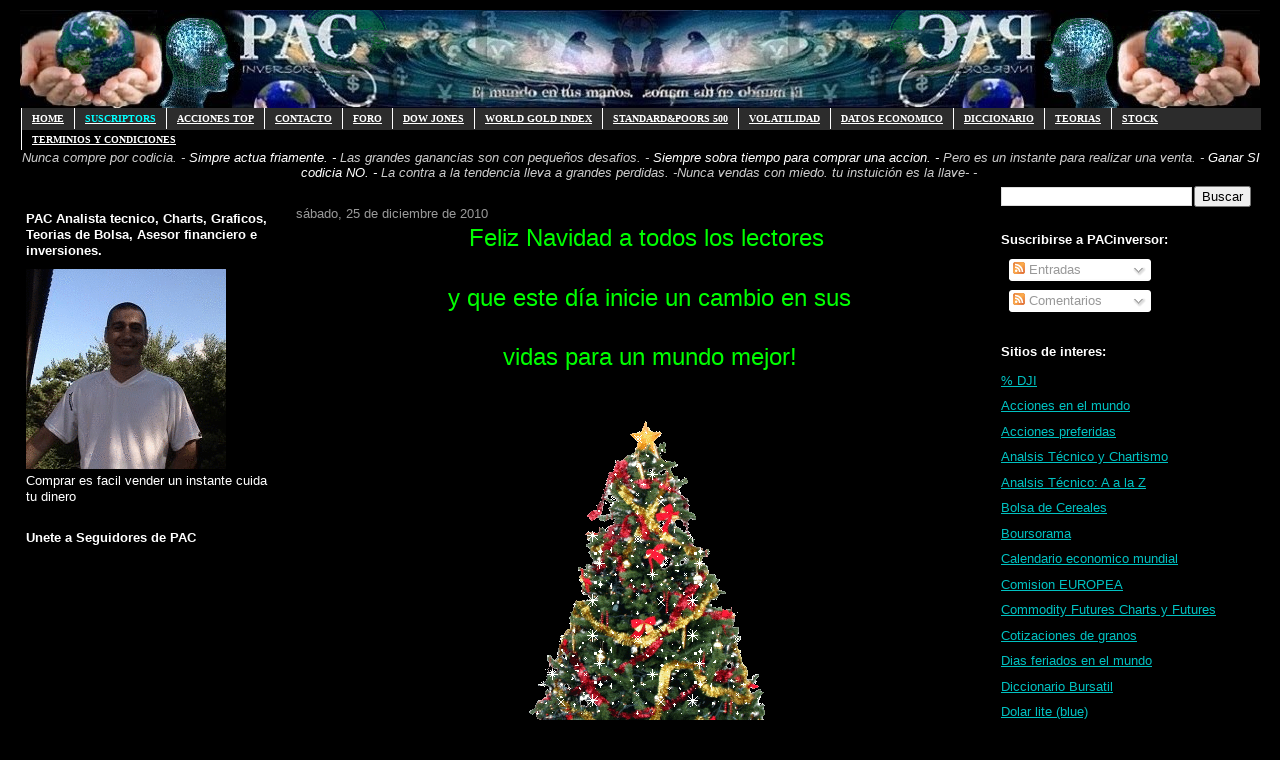

--- FILE ---
content_type: text/html; charset=UTF-8
request_url: https://www.pacinversor.com/2010_12_25_archive.html
body_size: 34412
content:
<!DOCTYPE html>
<html dir='ltr' xmlns='http://www.w3.org/1999/xhtml' xmlns:b='http://www.google.com/2005/gml/b' xmlns:data='http://www.google.com/2005/gml/data' xmlns:expr='http://www.google.com/2005/gml/expr'>
<head>
<link href='https://www.blogger.com/static/v1/widgets/2944754296-widget_css_bundle.css' rel='stylesheet' type='text/css'/>
<meta content='text/html; charset=UTF-8' http-equiv='Content-Type'/>
<meta content='blogger' name='generator'/>
<link href='https://www.pacinversor.com/favicon.ico' rel='icon' type='image/x-icon'/>
<link href='https://www.pacinversor.com/2010_12_25_archive.html' rel='canonical'/>
<link rel="alternate" type="application/atom+xml" title="PACinversor - Análisis Técnico - psicologia bursatil - trading - opciones . - Atom" href="https://www.pacinversor.com/feeds/posts/default" />
<link rel="alternate" type="application/rss+xml" title="PACinversor - Análisis Técnico - psicologia bursatil - trading - opciones . - RSS" href="https://www.pacinversor.com/feeds/posts/default?alt=rss" />
<link rel="service.post" type="application/atom+xml" title="PACinversor - Análisis Técnico - psicologia bursatil - trading - opciones . - Atom" href="https://www.blogger.com/feeds/6890843582267277169/posts/default" />
<!--Can't find substitution for tag [blog.ieCssRetrofitLinks]-->
<meta content='https://www.pacinversor.com/2010_12_25_archive.html' property='og:url'/>
<meta content='PACinversor - Análisis Técnico - psicologia bursatil - trading - opciones .' property='og:title'/>
<meta content='Análisis técnicos - bolsa - acciones - opciones - Dow Jones - Standard and Poors - Wall Street - 中国mercados - inversiones - traders - trading - call - put - SPX - 股市技术分析师 - 行动, lanzamientos - activos - bancos, dolar, economñia, rentas, inflacion, bolsa de balores, banco central, visa,  noticias - oro - Nasdaq - economic calendar, calendario economico mundial y muchas acciones mas...' property='og:description'/>
<title>PACinversor - Análisis Técnico - psicologia bursatil - trading - opciones .: sábado, 25 de diciembre de 2010</title>
<style id='page-skin-1' type='text/css'><!--
/*
-----------------------------------------------
Blogger Template Style
Name:     Washed Denim
Designer: Darren Delaye
URL:      www.DarrenDelaye.com
Date:     11 Jul 2006
-----------------------------------------------
*/
/* Variable definitions
====================
<Variable name="bgColor" description="Page Background Color"
type="color" default="#ffffff">
<Variable name="textColor" description="Text Color"
type="color" default="#333333">
<Variable name="linkColor" description="Link Color"
type="color" default="#336699">
<Variable name="headerBgColor" description="Page Header Background Color"
type="color" default="#ffffff">
<Variable name="headerTextColor" description="Page Header Text Color"
type="color" default="#333333">
<Variable name="headerCornersColor" description="Page Header Corners Color"
type="color" default="#ffffff">
<Variable name="mainBgColor" description="Main Background Color"
type="color" default="#ffffff">
<Variable name="borderColor" description="Border Color"
type="color" default="#ffffff">
<Variable name="dateHeaderColor" description="Date Header Color"
type="color" default="#999999">
<Variable name="sidebarTitleBgColor" description="Sidebar Title Background Color"
type="color" default="#ffffff">
<Variable name="sidebarTitleTextColor" description="Sidebar Title Text Color"
type="color" default="#333333">
<Variable name="bodyFont" description="Text Font"
type="font" default="normal normal 100% Verdana, Arial, Sans-serif;">
<Variable name="headerFont" description="Page Header Font"
type="font" default="normal normal 210% Verdana, Arial, Sans-serif;">
<Variable name="startSide" description="Start side in blog language"
type="automatic" default="left">
<Variable name="endSide" description="End side in blog language"
type="automatic" default="right">
*/
body {
background: #000000;
margin: 0;
padding: 0px;
font: x-small Verdana, Arial;
text-align: center;
color: #ffffff;
font-size/* */:/**/small;
font-size: /**/small;
}
a:link {
color: #00c1c1;
}
a:visited {
color: #00c1c1;
}
a img {
border-width: 0;
}
/* Outer-Wrapper ----------------------------------------------- */
#outer-wrapper {
width: 1240px;
margin:0 auto;
padding:10px;
text-align:left;
font: $bodyfont;
}
/* Header
----------------------------------------------- */
#header-wrapper {
margin:0;
padding: 0;
background-color: #000000;
text-align: left;
}
#header {
width: 1240px;
margin: 0 auto;
background-color: #000000;
color: #cc0000;
padding: 0;
font: normal normal 210% Verdana, Arial, Sans-serif;;
}
h1.title {
padding-top: 38px;
margin: 0 10px .1em;
line-height: 1.2em;
font-size: 100%;
}
h1.title a, h1.title a:visited {
color: #cc0000;
text-decoration: none;
}
#header .description {
display: block;
margin: 0 5px;
padding: 0 0 40px;
line-height: 1.4em;
font-size: 50%;
}
/* Content
----------------------------------------------- */
.clear {
clear: both;
}
#content-wrapper {
width: 1240px;
margin: 0 auto;
padding: 0 0 15px;
text-align: left;
background-color: #000000;
border: 1px solid #000000;
border-top: 0;
}
#main-wrapper {
margin-left: 10px;
width: 700px;
float: left;
background-color: #000000;
display: inline;       /* fix for doubling margin in IE */
word-wrap: break-word; /* fix for long text breaking sidebar float in IE */
overflow: hidden;      /* fix for long non-text content breaking IE sidebar float */
}
#sidebar-wrapper {
margin-right: 5px;
width: 260px;
float: right;
background-color: #000000;
display: inline;       /* fix for doubling margin in IE */
word-wrap: break-word; /* fix for long text breaking sidebar float in IE */
overflow: hidden;      /* fix for long non-text content breaking IE sidebar float */
}
#left-sidebar-wrapper {
margin-right: 5px;
width: 260px;
float: left;
background-color: #000000;
display: inline;       /* fix for doubling margin in IE */
word-wrap: break-word; /* fix for long text breaking sidebar float in IE */
overflow: hidden;      /* fix for long non-text content breaking IE sidebar float */
}
/* Headings
----------------------------------------------- */
h2, h3 {
margin: 0;
}
/* Posts
----------------------------------------------- */
.date-header {
margin: 1.5em 0 0;
font-weight: normal;
color: #999999;
font-size: 100%;
}
.post {
margin: 0 0 1.5em;
padding-bottom: 1.5em;
}
.post-title {
margin: 0;
padding: 0;
font-size: 125%;
font-weight: bold;
line-height: 1.1em;
}
.post-title a, .post-title a:visited, .post-title strong {
text-decoration: none;
color: #ffffff;
font-weight: bold;
}
.post div {
margin: 0 0 .75em;
line-height: 1.3em;
}
.post-footer {
margin: -.25em 0 0;
color: #ffffff;
font-size: 87%;
}
.post-footer .span {
margin-right: .3em;
}
.post img, table.tr-caption-container {
padding: 4px;
border: 1px solid #000000;
}
.tr-caption-container img {
border: none;
padding: 0;
}
.post blockquote {
margin: 1em 20px;
}
.post blockquote p {
margin: .75em 0;
}
/* Comments
----------------------------------------------- */
#comments h4 {
margin: 1em 0;
color: #999999;
}
#comments h4 strong {
font-size: 110%;
}
#comments-block {
margin: 1em 0 1.5em;
line-height: 1.3em;
}
#comments-block dt {
margin: .5em 0;
}
#comments-block dd {
margin: .25em 0 0;
}
#comments-block dd.comment-footer {
margin: -.25em 0 2em;
line-height: 1.4em;
font-size: 78%;
}
#comments-block dd p {
margin: 0 0 .75em;
}
.deleted-comment {
font-style:italic;
color:gray;
}
.feed-links {
clear: both;
line-height: 2.5em;
}
#blog-pager-newer-link {
float: left;
}
#blog-pager-older-link {
float: right;
}
#blog-pager {
text-align: center;
}
/* Sidebar Content
----------------------------------------------- */
.sidebar h2 {
margin: 1.6em 0 .5em;
padding: 4px 5px;
background-color: #000000;
font-size: 100%;
color: #ffffff;
}
.sidebar ul {
margin: 0;
padding: 0;
list-style: none;
}
.sidebar li {
margin: 0;
padding-top: 0;
padding-right: 0;
padding-bottom: .5em;
padding-left: 15px;
text-indent: -15px;
line-height: 1.5em;
}
.sidebar {
color: #ffffff;
line-height:1.3em;
}
.sidebar .widget {
margin-bottom: 1em;
}
.sidebar .widget-content {
margin: 0 5px;
}
/* Profile
----------------------------------------------- */
.profile-img {
float: left;
margin-top: 0;
margin-right: 5px;
margin-bottom: 5px;
margin-left: 0;
padding: 4px;
border: 1px solid #000000;
}
.profile-data {
margin:0;
text-transform:uppercase;
letter-spacing:.1em;
font-weight: bold;
line-height: 1.6em;
font-size: 78%;
}
.profile-datablock {
margin:.5em 0 .5em;
}
.profile-textblock {
margin: 0.5em 0;
line-height: 1.6em;
}
/* Footer
----------------------------------------------- */
#footer {
clear: both;
text-align: center;
color: #ffffff;
}
#footer .widget {
margin:.5em;
padding-top: 20px;
font-size: 85%;
line-height: 1.5em;
text-align: left;
}
#navbar-iframe:hover {
height: 0px;
opacity:1.0;
filter:alpha(Opacity=100,FinishedOpacity=100)
}
#navbar-iframe {height: 0px;
opacity:0.0;
filter:alpha(Opacity=0)
display: none;
}
/* MENU DOS (Robs)
----------------------------------------------- */
#subnavbar {
background: #2c2c2c;
width: 100%;
height: 22px;
font-weight:bold;
color: #000000;
margin: 0px;
padding: 0px;
font-family:"Trebuchet MS";
}
#subnav {
margin: 0px;
padding: 0px;
}
#subnav ul {
float: left;
list-style: none;
margin: 0px;
padding: 0px;
}
#subnav li {
list-style: none;
margin: 0px;
padding: 0px;
}
#subnav li a, #subnav li a:link, #subnav li a:visited {
color: #FFFFFF;
display: block;
font-size: 10px;
text-transform: uppercase;
margin: 0px 0px 0px 0px;
padding: 5px 10px 5px 10px;
border-left: 1px solid #FFFFFF;
}
#subnav li a:hover, #subnav li a:active {
background: #6b6b6b;
color: #000000;
display: block;
text-decoration: none;
margin: 0px 0px 0px 0px;
padding: 5px 10px 5px 10px;
}
#subnav li li a, #subnav li li a:link, #subnav li li a:visited {
background: #333333;
width: 150px;
heigth: 16px
float: none;
margin: 0px;
padding: 5px 10px 5px 10px;
border-bottom: 1px solid #FFFFFF;
border-left: 1px solid #FFFFFF;
border-right: 1px solid #FFFFFF;
}
#subnav li li a:hover, #subnav li li a:active {
background: #6b6b6b;
margin: 0px;
padding: 5px 10px 5px 10px;
}
#subnav li {
float: left;
padding: 0px;
}
#subnav li ul {
z-index: 9999;
position: absolute;
left: -999em;
height: auto;
width: 160px;
margin: 0px;
padding: 0px;
}
#subnav li li {
}
#subnav li ul a {
width: 140px;
}
#subnav li ul a:hover, #subnav li ul a:active {
}
#subnav li ul ul {
margin: -25px 0 0 161px;
}
#subnav li:hover ul ul, #subnav li:hover ul ul ul, #subnav li.sfhover
ul ul, #subnav li.sfhover ul ul ul {
left: -999em;
}
#subnav li:hover ul, #subnav li li:hover ul, #subnav li li li:hover ul,
#subnav li.sfhover ul, #subnav li li.sfhover ul, #subnav li li
li.sfhover ul {
left: auto;
}
#subnav li:hover, #subnav li.sfhover {
position: static;
}

--></style>
<script src="//sites.google.com/site/pazosblogger/config/pagetemplates/script/v1.2.3-jquery.min.js" type="text/javascript"></script>
<script src="//sites.google.com/site/pazosblogger/config/pagetemplates/script/jquery.lupa.zoom.js" type="text/javascript"></script>
<meta content='Charts, Analisis técnico,Forex,índice DOW JONES,Acciones que lo componen, noticias, gráficos, histórico...' name='description'/>
<meta content='Economia glogal, bolsa, Tesoro, oro, petróleo,inversion, inversiones, pac, PAC, yen, materias primas, parqué, valores, acciones, títulos, análisis técnico, euro, broker, wall street, dow jones, euro, divisas, nikkei, actualidad, noticias, información, europa, dolar, Buffett, Bernanke, Union Europea, europa, Goldman Sachs, SEC, Aerolineas, World markets, greece, grecia, spain,  FED, TBT, TLT, Apple, Google, Microsoft, Visa, Palm, Dow Jones, SP500, Motorola, Exxom, Wall Mart, Nextel, Dupont, 3m, pfe, alcoa, xom, jnj, ge, cvx, intel, jpm, cisco, wall mart, caterpilar, coca cola, home depot, American Express, hpq, disney, ibm, ETF, QQQQ, Nasdaq, DBA, Sector Agrícola, Aluminio, cobre, zinc, GOLD, Oro, Plata, USO, Petróleo, Propiedades, Euro, Mercados  Emergentes, Brasil, China, Telecomunicaciones,  Materias Primas, Energía, Petroleras, Servicios Financieros, Consumo Básico, Salud, Healt, Consumo Discrecional, ameritrade, obama, euro, dolar, yen, nikkei, hang seng, 道琼斯, 全球指数, banco , visa, pbi, banco central, citi, inflación, crisis, desempleo, empleo, CEO, yuan, vix, volatilidad, yuan' name='keywords'/>
<meta content='global' name='distribution'/>
<meta content='document' name='resource-type'/>
<meta content='all' name='robots'/>
<meta content='Pablo A Caffaro PAC' name='author'/>
<meta content='World, Espanol, Paises, USA, Noticias y medios, Periodicos, Economicos, charts, graficos,' name='classification'/>
<meta content='Homepage' name='CG'/>
<meta content='' name='SCG'/>
<meta content='Homepage' name='PT'/>
<meta content='' name='PST'/>
<meta content='350' http-equiv='refresh'/>
<link href='http://www.picpanda.com/viewer.php?file=e96mo6bh9pnhtufyz8my.ico' rel='shortcut icon'/>
<link href='https://blogger.googleusercontent.com/img/b/R29vZ2xl/AVvXsEihZufttu157D9FvMoyT3dGEt1yezEDevXYnCtHpTnIIQPIChhvcnxorgzKMyRKc435-ibdjOBSqXD41YgfusNC-XxPn0f1cJBzm07NoLDHormbAgQBHwNQ3_C_t2MFU3TuGYPrScgp9Sk/s1600/animated_favicon1.gif' rel='icon' type='image/gif'/>
<meta content='jxj6pauae1eh7zvoy3ej7lnhsarmm4mjubau-rucv726y0hv6sd1bsyay8qppxbcp4dmwro1w770o2nl5oumjf79ziwkh146ktvc0jzpymmsfo756c6ecihuwcx9e-u1' name='norton-safeweb-site-verification'/>
<link href='https://www.blogger.com/dyn-css/authorization.css?targetBlogID=6890843582267277169&amp;zx=6f6469e3-9a7d-4fd2-aff0-31be1d0c0f0b' media='none' onload='if(media!=&#39;all&#39;)media=&#39;all&#39;' rel='stylesheet'/><noscript><link href='https://www.blogger.com/dyn-css/authorization.css?targetBlogID=6890843582267277169&amp;zx=6f6469e3-9a7d-4fd2-aff0-31be1d0c0f0b' rel='stylesheet'/></noscript>
<meta name='google-adsense-platform-account' content='ca-host-pub-1556223355139109'/>
<meta name='google-adsense-platform-domain' content='blogspot.com'/>

<!-- data-ad-client=ca-pub-2732709352493127 -->

</head>
<body>
<div class='navbar section' id='navbar'><div class='widget Navbar' data-version='1' id='Navbar1'><script type="text/javascript">
    function setAttributeOnload(object, attribute, val) {
      if(window.addEventListener) {
        window.addEventListener('load',
          function(){ object[attribute] = val; }, false);
      } else {
        window.attachEvent('onload', function(){ object[attribute] = val; });
      }
    }
  </script>
<div id="navbar-iframe-container"></div>
<script type="text/javascript" src="https://apis.google.com/js/platform.js"></script>
<script type="text/javascript">
      gapi.load("gapi.iframes:gapi.iframes.style.bubble", function() {
        if (gapi.iframes && gapi.iframes.getContext) {
          gapi.iframes.getContext().openChild({
              url: 'https://www.blogger.com/navbar/6890843582267277169?origin\x3dhttps://www.pacinversor.com',
              where: document.getElementById("navbar-iframe-container"),
              id: "navbar-iframe"
          });
        }
      });
    </script><script type="text/javascript">
(function() {
var script = document.createElement('script');
script.type = 'text/javascript';
script.src = '//pagead2.googlesyndication.com/pagead/js/google_top_exp.js';
var head = document.getElementsByTagName('head')[0];
if (head) {
head.appendChild(script);
}})();
</script>
</div></div>
<div id='outer-wrapper'><div id='wrap2'>
<!-- skip links for text browsers -->
<span id='skiplinks' style='display:none;'>
<a href='#main'>skip to main </a> |
      <a href='#sidebar'>skip to sidebar</a>
</span>
<div id='header-wrapper'>
<div class='header section' id='header'><div class='widget Header' data-version='1' id='Header1'>
<div id='header-inner'>
<a href='https://www.pacinversor.com/' style='display: block'>
<img alt='PACinversor - Análisis Técnico - psicologia bursatil - trading - opciones .' height='98px; ' id='Header1_headerimg' src='https://blogger.googleusercontent.com/img/b/R29vZ2xl/AVvXsEge18k1salejwnTUexd-d1Q_mSWtTFs-qrJJ38-t-1Z-jDbESSKFut0TmBWJaxA_93wNMQ8LSXyDLJP-jn2XqH2OdPGnFhK_3FZ4R-8v6JDfajXJPLu4-zLTIdqnSlts08AfPUQWPetQEbZ/s1600/%252BPAC.png' style='display: block' width='1240px; '/>
</a>
</div>
</div></div>
</div>
<div id='content-wrapper'>
<div id='crosscol-wrapper' style='text-align:center'>
<div class='crosscol section' id='crosscol'><div class='widget HTML' data-version='1' id='HTML12'>
<div class='widget-content'>
<div id="subnavbar">
<ul id="subnav">

<li><a href="https://www.pacinversor.com/"
title="Inicio">HOME</a>
</li>
<li><a href="https://www.pacinversor.com/p/suscriptores.html" title="Suscriptores"><span class="Apple-style-span" style="color: cyan;">Suscriptors</span></a>
<ul>
<li =><a href="https://www.pacpremium.com" title="www.pacpremium.com"><span class="Apple-style-span" style="color: cyan;">PACpremium</span></a>
</li>
<li =><a href="https://www.pacinversor.com/p/pacpremium-pacfree-diferencias.html" title="PACpremium versus PACinversor free"><span class="Apple-style-span" style="color: cyan;">Ventajas del PACpremium</span></a>
</li>
</ul>
</li>
<li><a href="https://www.pacinversor.com/p/stockcotizaciones.html/"
title="Acciones top">ACCIONES TOP</a>
</li>
<li><a href="mailto:pac@pacinversor.com" title="Enviame un
email">CONTACTO</a>
</li>
<li><a href="https://pacinversor.foroargentina.net/"
title="Foro">FORO</a>
</li>
<li><a href="https://pacinversor.com/search/label/dow%20jones "
title="">DOW JONES</a>
<ul>
<li><a href="https://pacinversor.com/search/label/aa "
title=""> Alcoa Inc.</a>
</li>
<li><a href="https://pacinversor.com/search/label/axp"
title=""> American Express Co.</a>
</li>
<li><a href="https://pacinversor.com/search/label/BA"
title=""> Boeing Co.</a>
</li>
<li><a href="https://pacinversor.com/search/label/bac"
title=""> Bank of America Corp. </a>
</li>
<li><a href="https://pacinversor.com/search/label/cat"
title=""> Caterpillar Inc.</a>
</li>
<li><a href="https://pacinversor.com/search/label/csco"
title=""> Cisco Systems Inc.</a>
</li>
<li><a href="https://pacinversor.com/search/label/CVX"
title=""> Chevron Corporation </a>
</li>
<li><a href="https://pacinversor.com/search/label/dd"
title=""> Du Pont Co.</a>
</li>
<li><a href="https://pacinversor.com/search/label/DIS "
title=""> Walt Disney Co.</a>
</li>
<li><a href="https://pacinversor.com/search/label/ge"
title=""> General Electric Co.</a>
</li>
<li><a href="https://pacinversor.com/search/label/hd"
title=""> Home Depot Inc.</a>
</li>
<li><a href="https://pacinversor.com/search/label/hpq"
title=""> Hewlett-Packard Co.</a>
</li>
<li><a href="https://pacinversor.com/search/label/IBM"
title=""> IBM Corp.</a>
</li>
<li><a href="https://pacinversor.com/search/label/intc"
title=""> Intel Corporation </a>
</li>
<li><a href="https://pacinversor.com/search/label/jnj"
title=""> Johnson & Johnson </a>
</li>
<li><a href="https://pacinversor.com/search/label/JPM"
title=""> JP Morgan Chase & Co.</a>
</li>
<li><a href="https://pacinversor.com/search/label/KFT"
title=""> Kraft Foods Inc.</a>
</li>
<li><a href="https://pacinversor.com/search/label/KO"
title=""> Coca-Cola Co.</a>
</li>
<li><a href="https://pacinversor.com/search/label/MCD"
title=""> McDonald's Corp.</a>
</li>
<li><a href="https://pacinversor.com/search/label/3M"
title="">3M Co.</a>
</li>
<li><a href="https://pacinversor.com/search/label/mrk"
title=""> Merck & Co. Inc.</a>
</li>
<li><a href="https://pacinversor.com/search/label/msft"
title=""> Microsoft Corp.</a>
</li>
<li><a href="https://pacinversor.com/search/label/PFE"
title=""> Pfizer Inc.</a>
</li>
<li><a href="https://pacinversor.com/search/label/PG"
title=""> The Procter & Gamble Co. </a>
</li>
<li><a href="https://pacinversor.com/search/label/T"
title=""> AT&T Inc.</a>
</li>
<li><a href="https://pacinversor.com/search/label/TRV "
title=""> The Travelers Comp.Inc.</a>
</li>
<li><a href="https://pacinversor.com/search/label/UTX "
title=""> United Technologies Corp.</a>
</li>
<li><a href="https://pacinversor.com/search/label/VZ"
title=""> Verizon Communicat.Inc.</a>
</li>
<li><a href="https://pacinversor.com/search/label/WMT"
title=""> Wal-Mart Stores Inc.</a>
</li>
<li><a href="https://pacinversor.com/search/label/XOM"
title=""> Exxon Mobil Corp.</a>
</li>
</ul>
</li>

<li><a href="https://pacinversor.com/search/label/xgld"
title="">WORLD GOLD INDEX</a>
<ul>
<li =><a href="https://pacinversor.com/search/label/XPLT"
title=""> World Platimun Index </a>
</li>
<li =><a href="https://pacinversor.com/search/label/XSLV"
title="">World Silver Index</a>
</li>
<li><a href=""
title="">en contruccion</a>
</li>
</ul>
</li>
<li><a href="https://pacinversor.com/search/label/SPX"
title="">Standard&poors 500</a>
<ul>
<li><a href="https://pacinversor.com/search/label/aapl "
title=""> Apple INC.</a>
</li>
<li><a href="https://pacinversor.com/search/label/ALL"
title=""> All State Corp.</a>
</li>
<li><a href="https://pacinversor.com/search/label/amzn"
title=""> Amazon.com</a>
</li>
<li><a href="https://pacinversor.com/search/label/AVP"
title=""> Avon Products. </a>
</li>
<li><a href="https://pacinversor.com/search/label/C"
title=""> Citigroup.</a>
</li>
<li><a href="https://pacinversor.com/search/label/CL"
title=""> Colgate Palmolive Co.</a>
</li>
<li><a href="https://pacinversor.com/search/label/CVS"
title=""> Caremark Corp.</a>
</li>
<li><a href="https://pacinversor.com/search/label/DELL"
title=""> Dell Inc.</a>
</li>
<li><a href="https://pacinversor.com/search/label/DowChemicalCo"
title=""> Dow Chemical Co.</a>
</li>
<li><a href="https://pacinversor.com/search/label/F"
title=""> Ford Motor Co.</a>
</li>
<li><a href="https://pacinversor.com/search/label/FDX"
title="">Fedex Corp.</a>
</li>
<li><a href="https://pacinversor.com/search/label/GD"
title=""> General Dynamics Corp.</a>
</li>
<li><a href="https://pacinversor.com/search/label/GILD"
title=""> Gilead Sciences Inc.</a>
</li>
<li><a href="https://pacinversor.com/search/label/GOOG"
title=""> Google.com</a>
</li>
<li><a href="https://pacinversor.com/search/label/gs"
title=""> Goldman Sachs Group.</a>
</li>
<li><a href="https://pacinversor.com/search/label/HAL"
title=""> Halliburton Co.</a>
</li>
<li><a href="https://pacinversor.com/search/label/MON"
title=""> Monsanto Co.</a>
</li>
<li><a href="https://pacinversor.com/search/label/pep"
title=""> Pepsico Inc.</a>
</li>
<li><a href="https://pacinversor.com/search/label/PG"
title=""> The Procter & Gamble Co. </a>
</li>
<li><a href="https://pacinversor.com/search/label/T"
title=""> AT&T Inc.</a>
</li>
<li><a href="https://pacinversor.com/search/label/TRV "
title=""> The Travelers Comp.Inc.</a>
</li>
<li><a href="https://pacinversor.com/search/label/UTX "
title=""> United Technologies Corp.</a>
</li>
<li><a href="https://pacinversor.com/search/label/VZ"
title=""> Verizon Communicat.Inc.</a>
</li>
<li><a href="https://pacinversor.com/search/label/WMT"
title=""> Wal-Mart Stores Inc.</a>
</li>
<li><a href="https://pacinversor.com/search/label/XOM"
title=""> Exxon Mobil Corp.</a>
</li>
<li><a href="https://pacinversor.com/search/label/XRX"
title=""> Xerox Corp.</a>
</li>
</ul>
</li>
<li><a href="https://pacinversor.com/search/label/vix"
title="">Volatilidad</a>
<ul>
<li =><a href="https://pacinversor.com/search/label/vixshort"
title=""> Volatilidad Short </a>
</li>
<li =><a href="https://pacinversor.com/search/label/vixdji"
title="">Volatilidad Dow Jones</a>
</li>
<li><a href="https://pacinversor.com/search/label/vixmid%20future"
title="">Volatilidad Futuros</a>
</li>
</ul>
</li>
<li><a href="https://pacinversor.com/p/calendario-economico-mundial.html"
title="Calendario de datos económicos mundiales">Datos Economico</a>
</li>
<li><a href="https://www.pacinversor.com/2018/04/a-b-c-d-f-g-h-i-j-k-l-m-n-n-o-p-q-r-s-t.html"
title="Diccionario Economico bursatil">Diccionario</a>
<ul>
<li><a href="https://www.pacinversor.com/2018/04/a-b-c-d-f-g-h-i-j-k-l-m-n-n-o-p-q-r-s-t.html#A"
title="">A</a>
</li>
<li><a href="https://www.pacinversor.com/2018/04/a-b-c-d-f-g-h-i-j-k-l-m-n-n-o-p-q-r-s-t.html#B"
title="">B</a>
</li>
<li><a href="https://www.pacinversor.com/2018/04/a-b-c-d-f-g-h-i-j-k-l-m-n-n-o-p-q-r-s-t.html#C"
title="">C</a>
</li>
<li><a href="https://www.pacinversor.com/2018/04/a-b-c-d-f-g-h-i-j-k-l-m-n-n-o-p-q-r-s-t.html#D"
title="">D</a>
</li>
<li><a href="https://www.pacinversor.com/2018/04/a-b-c-d-f-g-h-i-j-k-l-m-n-n-o-p-q-r-s-t.html#E"
title="">E</a>
</li>
<li><a href="https://www.pacinversor.com/2018/04/a-b-c-d-f-g-h-i-j-k-l-m-n-n-o-p-q-r-s-t.html#F"
title="">F</a>
</li>
<li><a href="https://www.pacinversor.com/2018/04/a-b-c-d-f-g-h-i-j-k-l-m-n-n-o-p-q-r-s-t.html#G"
title="">G</a>
</li>
<li><a href="https://www.pacinversor.com/2018/04/a-b-c-d-f-g-h-i-j-k-l-m-n-n-o-p-q-r-s-t.html#H"
title="">H</a>
</li>
<li><a href="https://www.pacinversor.com/2018/04/a-b-c-d-f-g-h-i-j-k-l-m-n-n-o-p-q-r-s-t.html#I"
title="">I</a>
</li>
<li><a href="https://www.pacinversor.com/2018/04/a-b-c-d-f-g-h-i-j-k-l-m-n-n-o-p-q-r-s-t.html#J"
title="">J</a>
</li>
<li><a href="https://www.pacinversor.com/2018/04/a-b-c-d-f-g-h-i-j-k-l-m-n-n-o-p-q-r-s-t.html#K"
title="">K</a>
</li>
<li><a href="https://www.pacinversor.com/2018/04/a-b-c-d-f-g-h-i-j-k-l-m-n-n-o-p-q-r-s-t.html#L"
title="">L</a>
</li>
<li><a href="https://www.pacinversor.com/2018/04/a-b-c-d-f-g-h-i-j-k-l-m-n-n-o-p-q-r-s-t.html#M"
title="">M</a>
</li>
<li><a href="https://pacinversor.blogspot.com/p/glosario-diccionario-bursatil.html#N"
title="">N</a>
</li>
<li><a href="https://www.pacinversor.com/2018/04/a-b-c-d-f-g-h-i-j-k-l-m-n-n-o-p-q-r-s-t.html#Ñ"
title="">Ñ</a>
</li>
<li><a href="https://www.pacinversor.com/2018/04/a-b-c-d-f-g-h-i-j-k-l-m-n-n-o-p-q-r-s-t.html#O"
title="">O</a>
</li>
<li><a href="https://www.pacinversor.com/2018/04/a-b-c-d-f-g-h-i-j-k-l-m-n-n-o-p-q-r-s-t.html#P"
title="">P</a>
</li>
<li><a href="https://www.pacinversor.com/2018/04/a-b-c-d-f-g-h-i-j-k-l-m-n-n-o-p-q-r-s-t.html#Q"
title="">Q</a>
</li>
<li><a href="https://www.pacinversor.com/2018/04/a-b-c-d-f-g-h-i-j-k-l-m-n-n-o-p-q-r-s-t.html#R"
title="">R</a>
</li>
<li><a href="https://www.pacinversor.com/2018/04/a-b-c-d-f-g-h-i-j-k-l-m-n-n-o-p-q-r-s-t.html#S"
title="">S</a>
</li>
<li><a href="https://www.pacinversor.com/2018/04/a-b-c-d-f-g-h-i-j-k-l-m-n-n-o-p-q-r-s-t.html#T"
title="">T</a>
</li>
<li><a href="https://www.pacinversor.com/2018/04/a-b-c-d-f-g-h-i-j-k-l-m-n-n-o-p-q-r-s-t.html#U"
title="">U</a>
</li>
<li><a href="https://www.pacinversor.com/2018/04/a-b-c-d-f-g-h-i-j-k-l-m-n-n-o-p-q-r-s-t.html#V"
title="">V</a>
</li>
<li><a href="https://www.pacinversor.com/2018/04/a-b-c-d-f-g-h-i-j-k-l-m-n-n-o-p-q-r-s-t.html#W "
title="">W</a>
</li>
<li><a href="https://www.pacinversor.com/2018/04/a-b-c-d-f-g-h-i-j-k-l-m-n-n-o-p-q-r-s-t.html#X "
title="">X</a>
</li>
<li><a href="https://www.pacinversor.com/2018/04/a-b-c-d-f-g-h-i-j-k-l-m-n-n-o-p-q-r-s-t.html#Z"
title="">Y</a>
</li>
<li><a href="https://www.pacinversor.com/2018/04/a-b-c-d-f-g-h-i-j-k-l-m-n-n-o-p-q-r-s-t.html#Z"
title="">Z</a>
</li>
</ul>
</li>
<li><a href="https://pacinversor.com/search/label/Teoria"
title="">Teorias</a>
<ul>
<li =><a href="https://www.pacinversor.com/2011/11/manual-de-velas-japonesas-candlesticks.html"
title="candlesticks">Manual Velas Japonesas</a>
</li>
<li =><a href="https://pacinversor.com/search/label/Fibonacci"
title="">FIBONACCI</a>
</li>
<li><a href="https://pacinversor.com/search/label/Psicoligia%20Bursatil"
title="">Psicologia Bursatil</a>
</li>
<li><a href="https://pacinversor.com/search/label/historia%20bursatil%20comica"
title="">Historia Comica Bursatil</a>
</li>
<li><a href="https://www.pacinversor.com/search/label/humor"
title="">Humor</a>
</li>
</ul>
</li>
<li><a href="https://pacinversor.com/search/label/stock"
title="Inicio">STOCK</a>
<ul>
<li =><a href="https://pacinversor.com/p/stockcotizaciones.html"
title="">Acciones Mas Activas</a>
</li>
<li><a href="https://www.pacinversor.com/search/label/stockSpeculator"
title="Cartera especuladora">stock Speculator</a>
</li>
<li><a href="https://www.pacinversor.com/p/chart-online.html"
title="Chart onlibe free">Chart online</a>
</li>
https://www.pacinversor.com/p/chart-online.html
</ul>
</li>
<li><a href="https://pacinversor.com/p/terminios-y-condiciones.html"
title="Inicio">Terminios y condiciones</a>
</li>
</ul></div>
</div>
<div class='clear'></div>
</div><div class='widget HTML' data-version='1' id='HTML19'>
<div class='widget-content'>
<table >
<span class="Apple-style-span" style="color: #cccccc;"><i>Nunca compre por codicia. -&nbsp;</i></span>
<i>Simpre actua friamente. -&nbsp;</i>
<span class="Apple-style-span" style="color: #cccccc;"><i>Las grandes ganancias&nbsp;</i></span>
<i><span class="Apple-style-span" style="color: #cccccc;">son con pequeños desafios. -&nbsp;</span></i>
<i>Siempre sobra tiempo para&nbsp;</i>
<i>comprar una accion. -&nbsp;</i>
<span class="Apple-style-span" style="color: #cccccc;"><i>Pero es un instante para realizar&nbsp;</i></span>
<span class="Apple-style-span" style="color: #cccccc;"><i>una venta. -&nbsp;</i></span>
<i>Ganar SI codicia NO. -&nbsp;</i>
<span class="Apple-style-span" style="color: #cccccc;"><i>La contra a la tendencia&nbsp;</i></span>
<span class="Apple-style-span" style="color: #cccccc;"><i>lleva a grandes perdidas. -</i><i>Nunca vendas con miedo. tu instuición es la llave- -&nbsp;</i></span>
<td>

 </td><td></td><td>




<td>
</td></td></table>
</div>
<div class='clear'></div>
</div></div>
</div>
<div id='left-sidebar-wrapper'>
<div class='sidebar section' id='left-sidebar'><div class='widget Image' data-version='1' id='Image1'>
<h2>PAC Analista tecnico, Charts, Graficos, Teorias de Bolsa, Asesor financiero e inversiones.</h2>
<div class='widget-content'>
<a href="//www.blogger.com/profile/03416341293291015033">
<img alt='PAC Analista tecnico, Charts, Graficos, Teorias de Bolsa, Asesor financiero e inversiones.' height='200' id='Image1_img' src='https://blogger.googleusercontent.com/img/b/R29vZ2xl/AVvXsEhUro1zMNCvkPOQI46VMhNvGZIIg2TcvxvGKKYhwGbU5KXwHCuKLYjHH9kL3t5WsIjTzBi08sAhf3VQDn56HVP0208J7yBOIi-oMaDtSkT9nQ_OkBZITfnRsL0GK1EuFXihEqi9AuEruOQ/s1600/p.PNG' width='200'/>
</a>
<br/>
<span class='caption'>Comprar es facil vender un instante cuida tu dinero</span>
</div>
<div class='clear'></div>
</div><div class='widget Followers' data-version='1' id='Followers1'>
<h2 class='title'>Unete a Seguidores de PAC</h2>
<div class='widget-content'>
<div id='Followers1-wrapper'>
<div style='margin-right:2px;'>
<div><script type="text/javascript" src="https://apis.google.com/js/platform.js"></script>
<div id="followers-iframe-container"></div>
<script type="text/javascript">
    window.followersIframe = null;
    function followersIframeOpen(url) {
      gapi.load("gapi.iframes", function() {
        if (gapi.iframes && gapi.iframes.getContext) {
          window.followersIframe = gapi.iframes.getContext().openChild({
            url: url,
            where: document.getElementById("followers-iframe-container"),
            messageHandlersFilter: gapi.iframes.CROSS_ORIGIN_IFRAMES_FILTER,
            messageHandlers: {
              '_ready': function(obj) {
                window.followersIframe.getIframeEl().height = obj.height;
              },
              'reset': function() {
                window.followersIframe.close();
                followersIframeOpen("https://www.blogger.com/followers/frame/6890843582267277169?colors\x3dCgt0cmFuc3BhcmVudBILdHJhbnNwYXJlbnQaByNmZmZmZmYiByMwMDAwMDAqByMwMDAwMDAyByMwMDAwMDA6ByNmZmZmZmZCByMwMDAwMDBKByMwMDAwMDBSByNGRkZGRkZaC3RyYW5zcGFyZW50\x26pageSize\x3d21\x26hl\x3des\x26origin\x3dhttps://www.pacinversor.com");
              },
              'open': function(url) {
                window.followersIframe.close();
                followersIframeOpen(url);
              }
            }
          });
        }
      });
    }
    followersIframeOpen("https://www.blogger.com/followers/frame/6890843582267277169?colors\x3dCgt0cmFuc3BhcmVudBILdHJhbnNwYXJlbnQaByNmZmZmZmYiByMwMDAwMDAqByMwMDAwMDAyByMwMDAwMDA6ByNmZmZmZmZCByMwMDAwMDBKByMwMDAwMDBSByNGRkZGRkZaC3RyYW5zcGFyZW50\x26pageSize\x3d21\x26hl\x3des\x26origin\x3dhttps://www.pacinversor.com");
  </script></div>
</div>
</div>
<div class='clear'></div>
</div>
</div><div class='widget HTML' data-version='1' id='HTML11'>
<h2 class='title'>Deseas colaborar con este sitio:</h2>
<div class='widget-content'>
<form action='https://argentina.dineromail.com/shop/shop_ingreso.asp' method='post'>
<input type="hidden" name="NombreItem" value="Colabora para mantener este blog" />
<input type="hidden" name="TipoMoneda" value="2" />
<input type="hidden" name="PrecioItem" value="30.00" />
<input type="hidden" name="E_Comercio" value="1370614" />
<input type="hidden" name="NroItem" value="-" />
<input type="hidden" name="image_url" value="http://" />
<input type="hidden" name="DireccionExito" value="http://pacinversor.blogspot.com/" />
<input type="hidden" name="DireccionFracaso" value="http://pacinversor.blogspot.com/" />
<input type="hidden" name="DireccionEnvio" value="1" />
<input type="hidden" name="Mensaje" value="1" />
<input type="image" src="https://argentina.dineromail.com/imagenes/botones/donar-medios_c.gif" border="0" name="submit" alt="Pagar con DineroMail" />
</form>
</div>
<div class='clear'></div>
</div><div class='widget HTML' data-version='1' id='HTML17'>
<h2 class='title'>Ayuda a mantener este sitio y colabora de cualquier pais del mundo el valor que tu desees</h2>
<div class='widget-content'>
<form action="https://www.paypal.com/cgi-bin/webscr" method="post">
<input type="hidden" name="cmd" value="_s-xclick" />
<input type="hidden" name="hosted_button_id" value="WRV2TZNK8MCZ8" />
<input type="image" src="https://www.paypal.com/es_XC/AR/i/btn/btn_donateCC_LG.gif" border="0" name="submit" alt="PayPal. La forma rápida y segura de pagar en línea." />
<img alt="" border="0" src="https://www.paypal.com/es_XC/i/scr/pixel.gif" width="1" height="1" />
</form>
</div>
<div class='clear'></div>
</div><div class='widget Label' data-version='1' id='Label1'>
<h2>Etiquetas donde encontraras información de todos mis análisis</h2>
<div class='widget-content cloud-label-widget-content'>
<span class='label-size label-size-1'>
<a dir='ltr' href='https://www.pacinversor.com/search/label/2012'>2012</a>
</span>
<span class='label-size label-size-2'>
<a dir='ltr' href='https://www.pacinversor.com/search/label/3M'>3M</a>
</span>
<span class='label-size label-size-1'>
<a dir='ltr' href='https://www.pacinversor.com/search/label/A123SystemsIncorporated'>A123SystemsIncorporated</a>
</span>
<span class='label-size label-size-3'>
<a dir='ltr' href='https://www.pacinversor.com/search/label/aa'>aa</a>
</span>
<span class='label-size label-size-3'>
<a dir='ltr' href='https://www.pacinversor.com/search/label/aapl'>aapl</a>
</span>
<span class='label-size label-size-1'>
<a dir='ltr' href='https://www.pacinversor.com/search/label/AbbottLaboratories'>AbbottLaboratories</a>
</span>
<span class='label-size label-size-1'>
<a dir='ltr' href='https://www.pacinversor.com/search/label/ABIO'>ABIO</a>
</span>
<span class='label-size label-size-1'>
<a dir='ltr' href='https://www.pacinversor.com/search/label/abk'>abk</a>
</span>
<span class='label-size label-size-1'>
<a dir='ltr' href='https://www.pacinversor.com/search/label/ABT'>ABT</a>
</span>
<span class='label-size label-size-2'>
<a dir='ltr' href='https://www.pacinversor.com/search/label/acciones'>acciones</a>
</span>
<span class='label-size label-size-1'>
<a dir='ltr' href='https://www.pacinversor.com/search/label/ACH'>ACH</a>
</span>
<span class='label-size label-size-2'>
<a dir='ltr' href='https://www.pacinversor.com/search/label/ADBE'>ADBE</a>
</span>
<span class='label-size label-size-1'>
<a dir='ltr' href='https://www.pacinversor.com/search/label/addyy'>addyy</a>
</span>
<span class='label-size label-size-1'>
<a dir='ltr' href='https://www.pacinversor.com/search/label/Adidad%20Ag'>Adidad Ag</a>
</span>
<span class='label-size label-size-2'>
<a dir='ltr' href='https://www.pacinversor.com/search/label/adobe'>adobe</a>
</span>
<span class='label-size label-size-1'>
<a dir='ltr' href='https://www.pacinversor.com/search/label/AdvancedMicroDevices'>AdvancedMicroDevices</a>
</span>
<span class='label-size label-size-2'>
<a dir='ltr' href='https://www.pacinversor.com/search/label/Aerolineas'>Aerolineas</a>
</span>
<span class='label-size label-size-1'>
<a dir='ltr' href='https://www.pacinversor.com/search/label/AES'>AES</a>
</span>
<span class='label-size label-size-1'>
<a dir='ltr' href='https://www.pacinversor.com/search/label/Aes%20Corporation'>Aes Corporation</a>
</span>
<span class='label-size label-size-1'>
<a dir='ltr' href='https://www.pacinversor.com/search/label/AgrariumINC.'>AgrariumINC.</a>
</span>
<span class='label-size label-size-2'>
<a dir='ltr' href='https://www.pacinversor.com/search/label/agricultura'>agricultura</a>
</span>
<span class='label-size label-size-1'>
<a dir='ltr' href='https://www.pacinversor.com/search/label/AGU'>AGU</a>
</span>
<span class='label-size label-size-1'>
<a dir='ltr' href='https://www.pacinversor.com/search/label/AGX'>AGX</a>
</span>
<span class='label-size label-size-1'>
<a dir='ltr' href='https://www.pacinversor.com/search/label/AIB'>AIB</a>
</span>
<span class='label-size label-size-2'>
<a dir='ltr' href='https://www.pacinversor.com/search/label/AIG'>AIG</a>
</span>
<span class='label-size label-size-1'>
<a dir='ltr' href='https://www.pacinversor.com/search/label/air%20services'>air services</a>
</span>
<span class='label-size label-size-1'>
<a dir='ltr' href='https://www.pacinversor.com/search/label/ajustes'>ajustes</a>
</span>
<span class='label-size label-size-2'>
<a dir='ltr' href='https://www.pacinversor.com/search/label/AKS'>AKS</a>
</span>
<span class='label-size label-size-2'>
<a dir='ltr' href='https://www.pacinversor.com/search/label/AkSteelHoldingCorp'>AkSteelHoldingCorp</a>
</span>
<span class='label-size label-size-1'>
<a dir='ltr' href='https://www.pacinversor.com/search/label/ALBCF'>ALBCF</a>
</span>
<span class='label-size label-size-1'>
<a dir='ltr' href='https://www.pacinversor.com/search/label/alcista'>alcista</a>
</span>
<span class='label-size label-size-3'>
<a dir='ltr' href='https://www.pacinversor.com/search/label/alcoa'>alcoa</a>
</span>
<span class='label-size label-size-3'>
<a dir='ltr' href='https://www.pacinversor.com/search/label/Alemania'>Alemania</a>
</span>
<span class='label-size label-size-1'>
<a dir='ltr' href='https://www.pacinversor.com/search/label/AlibabaCom'>AlibabaCom</a>
</span>
<span class='label-size label-size-1'>
<a dir='ltr' href='https://www.pacinversor.com/search/label/ALL'>ALL</a>
</span>
<span class='label-size label-size-1'>
<a dir='ltr' href='https://www.pacinversor.com/search/label/AlleghenyTechnologies'>AlleghenyTechnologies</a>
</span>
<span class='label-size label-size-2'>
<a dir='ltr' href='https://www.pacinversor.com/search/label/AlliedIrishBanks'>AlliedIrishBanks</a>
</span>
<span class='label-size label-size-1'>
<a dir='ltr' href='https://www.pacinversor.com/search/label/AllosTherapeutics'>AllosTherapeutics</a>
</span>
<span class='label-size label-size-1'>
<a dir='ltr' href='https://www.pacinversor.com/search/label/AllstateCopr'>AllstateCopr</a>
</span>
<span class='label-size label-size-1'>
<a dir='ltr' href='https://www.pacinversor.com/search/label/ALTH'>ALTH</a>
</span>
<span class='label-size label-size-1'>
<a dir='ltr' href='https://www.pacinversor.com/search/label/AltriaGroupInc'>AltriaGroupInc</a>
</span>
<span class='label-size label-size-1'>
<a dir='ltr' href='https://www.pacinversor.com/search/label/aluminio'>aluminio</a>
</span>
<span class='label-size label-size-1'>
<a dir='ltr' href='https://www.pacinversor.com/search/label/AluminumCorpofChina'>AluminumCorpofChina</a>
</span>
<span class='label-size label-size-2'>
<a dir='ltr' href='https://www.pacinversor.com/search/label/amazon'>amazon</a>
</span>
<span class='label-size label-size-1'>
<a dir='ltr' href='https://www.pacinversor.com/search/label/AMD'>AMD</a>
</span>
<span class='label-size label-size-1'>
<a dir='ltr' href='https://www.pacinversor.com/search/label/AmericaLatina'>AmericaLatina</a>
</span>
<span class='label-size label-size-1'>
<a dir='ltr' href='https://www.pacinversor.com/search/label/american%20express'>american express</a>
</span>
<span class='label-size label-size-2'>
<a dir='ltr' href='https://www.pacinversor.com/search/label/American%20Internat%20Group'>American Internat Group</a>
</span>
<span class='label-size label-size-1'>
<a dir='ltr' href='https://www.pacinversor.com/search/label/AmericanLithiumMineral'>AmericanLithiumMineral</a>
</span>
<span class='label-size label-size-1'>
<a dir='ltr' href='https://www.pacinversor.com/search/label/AmericanOrientalBioengineering'>AmericanOrientalBioengineering</a>
</span>
<span class='label-size label-size-1'>
<a dir='ltr' href='https://www.pacinversor.com/search/label/AmericanSuperconductor'>AmericanSuperconductor</a>
</span>
<span class='label-size label-size-1'>
<a dir='ltr' href='https://www.pacinversor.com/search/label/AMLM'>AMLM</a>
</span>
<span class='label-size label-size-1'>
<a dir='ltr' href='https://www.pacinversor.com/search/label/AMSC'>AMSC</a>
</span>
<span class='label-size label-size-2'>
<a dir='ltr' href='https://www.pacinversor.com/search/label/amzn'>amzn</a>
</span>
<span class='label-size label-size-2'>
<a dir='ltr' href='https://www.pacinversor.com/search/label/Analisis'>Analisis</a>
</span>
<span class='label-size label-size-2'>
<a dir='ltr' href='https://www.pacinversor.com/search/label/analisis%20tecnico'>analisis tecnico</a>
</span>
<span class='label-size label-size-1'>
<a dir='ltr' href='https://www.pacinversor.com/search/label/an%C3%A1lisis%20tecnico'>análisis tecnico</a>
</span>
<span class='label-size label-size-1'>
<a dir='ltr' href='https://www.pacinversor.com/search/label/analsis%20tecnico'>analsis tecnico</a>
</span>
<span class='label-size label-size-1'>
<a dir='ltr' href='https://www.pacinversor.com/search/label/androi'>androi</a>
</span>
<span class='label-size label-size-1'>
<a dir='ltr' href='https://www.pacinversor.com/search/label/AOB'>AOB</a>
</span>
<span class='label-size label-size-1'>
<a dir='ltr' href='https://www.pacinversor.com/search/label/AONE'>AONE</a>
</span>
<span class='label-size label-size-1'>
<a dir='ltr' href='https://www.pacinversor.com/search/label/apbr'>apbr</a>
</span>
<span class='label-size label-size-3'>
<a dir='ltr' href='https://www.pacinversor.com/search/label/apple'>apple</a>
</span>
<span class='label-size label-size-1'>
<a dir='ltr' href='https://www.pacinversor.com/search/label/ArabianAmerCo'>ArabianAmerCo</a>
</span>
<span class='label-size label-size-1'>
<a dir='ltr' href='https://www.pacinversor.com/search/label/ArcaBiopharma'>ArcaBiopharma</a>
</span>
<span class='label-size label-size-2'>
<a dir='ltr' href='https://www.pacinversor.com/search/label/arcelor%20mittal'>arcelor mittal</a>
</span>
<span class='label-size label-size-1'>
<a dir='ltr' href='https://www.pacinversor.com/search/label/ArenaPharmaceuticals'>ArenaPharmaceuticals</a>
</span>
<span class='label-size label-size-1'>
<a dir='ltr' href='https://www.pacinversor.com/search/label/ARGANinc'>ARGANinc</a>
</span>
<span class='label-size label-size-2'>
<a dir='ltr' href='https://www.pacinversor.com/search/label/argentina'>argentina</a>
</span>
<span class='label-size label-size-1'>
<a dir='ltr' href='https://www.pacinversor.com/search/label/ARNA'>ARNA</a>
</span>
<span class='label-size label-size-1'>
<a dir='ltr' href='https://www.pacinversor.com/search/label/ARSD'>ARSD</a>
</span>
<span class='label-size label-size-1'>
<a dir='ltr' href='https://www.pacinversor.com/search/label/Ary%20Therapeutics'>Ary Therapeutics</a>
</span>
<span class='label-size label-size-1'>
<a dir='ltr' href='https://www.pacinversor.com/search/label/ARYX'>ARYX</a>
</span>
<span class='label-size label-size-1'>
<a dir='ltr' href='https://www.pacinversor.com/search/label/ask'>ask</a>
</span>
<span class='label-size label-size-1'>
<a dir='ltr' href='https://www.pacinversor.com/search/label/AT'>AT</a>
</span>
<span class='label-size label-size-1'>
<a dir='ltr' href='https://www.pacinversor.com/search/label/ATandT'>ATandT</a>
</span>
<span class='label-size label-size-1'>
<a dir='ltr' href='https://www.pacinversor.com/search/label/atg'>atg</a>
</span>
<span class='label-size label-size-1'>
<a dir='ltr' href='https://www.pacinversor.com/search/label/ATI'>ATI</a>
</span>
<span class='label-size label-size-2'>
<a dir='ltr' href='https://www.pacinversor.com/search/label/automotriz'>automotriz</a>
</span>
<span class='label-size label-size-1'>
<a dir='ltr' href='https://www.pacinversor.com/search/label/autoselectric'>autoselectric</a>
</span>
<span class='label-size label-size-1'>
<a dir='ltr' href='https://www.pacinversor.com/search/label/AVF'>AVF</a>
</span>
<span class='label-size label-size-1'>
<a dir='ltr' href='https://www.pacinversor.com/search/label/aviones'>aviones</a>
</span>
<span class='label-size label-size-1'>
<a dir='ltr' href='https://www.pacinversor.com/search/label/AvonProducts'>AvonProducts</a>
</span>
<span class='label-size label-size-1'>
<a dir='ltr' href='https://www.pacinversor.com/search/label/AVP'>AVP</a>
</span>
<span class='label-size label-size-1'>
<a dir='ltr' href='https://www.pacinversor.com/search/label/axp'>axp</a>
</span>
<span class='label-size label-size-1'>
<a dir='ltr' href='https://www.pacinversor.com/search/label/B'>B</a>
</span>
<span class='label-size label-size-2'>
<a dir='ltr' href='https://www.pacinversor.com/search/label/BA'>BA</a>
</span>
<span class='label-size label-size-3'>
<a dir='ltr' href='https://www.pacinversor.com/search/label/bac'>bac</a>
</span>
<span class='label-size label-size-2'>
<a dir='ltr' href='https://www.pacinversor.com/search/label/baidu'>baidu</a>
</span>
<span class='label-size label-size-2'>
<a dir='ltr' href='https://www.pacinversor.com/search/label/bajas'>bajas</a>
</span>
<span class='label-size label-size-1'>
<a dir='ltr' href='https://www.pacinversor.com/search/label/bajista'>bajista</a>
</span>
<span class='label-size label-size-1'>
<a dir='ltr' href='https://www.pacinversor.com/search/label/balores'>balores</a>
</span>
<span class='label-size label-size-2'>
<a dir='ltr' href='https://www.pacinversor.com/search/label/BancoFrances'>BancoFrances</a>
</span>
<span class='label-size label-size-1'>
<a dir='ltr' href='https://www.pacinversor.com/search/label/BancoHipotecarioArg'>BancoHipotecarioArg</a>
</span>
<span class='label-size label-size-2'>
<a dir='ltr' href='https://www.pacinversor.com/search/label/bancoMacro'>bancoMacro</a>
</span>
<span class='label-size label-size-4'>
<a dir='ltr' href='https://www.pacinversor.com/search/label/bancos'>bancos</a>
</span>
<span class='label-size label-size-1'>
<a dir='ltr' href='https://www.pacinversor.com/search/label/BancoSantander'>BancoSantander</a>
</span>
<span class='label-size label-size-1'>
<a dir='ltr' href='https://www.pacinversor.com/search/label/bandasbollinger'>bandasbollinger</a>
</span>
<span class='label-size label-size-2'>
<a dir='ltr' href='https://www.pacinversor.com/search/label/bank'>bank</a>
</span>
<span class='label-size label-size-3'>
<a dir='ltr' href='https://www.pacinversor.com/search/label/bank%20of%20america'>bank of america</a>
</span>
<span class='label-size label-size-1'>
<a dir='ltr' href='https://www.pacinversor.com/search/label/BankofHawaii'>BankofHawaii</a>
</span>
<span class='label-size label-size-1'>
<a dir='ltr' href='https://www.pacinversor.com/search/label/barcos'>barcos</a>
</span>
<span class='label-size label-size-1'>
<a dir='ltr' href='https://www.pacinversor.com/search/label/BarnesGroup'>BarnesGroup</a>
</span>
<span class='label-size label-size-1'>
<a dir='ltr' href='https://www.pacinversor.com/search/label/BBVA'>BBVA</a>
</span>
<span class='label-size label-size-1'>
<a dir='ltr' href='https://www.pacinversor.com/search/label/BDN'>BDN</a>
</span>
<span class='label-size label-size-4'>
<a dir='ltr' href='https://www.pacinversor.com/search/label/BEAR'>BEAR</a>
</span>
<span class='label-size label-size-1'>
<a dir='ltr' href='https://www.pacinversor.com/search/label/Bear%20gold'>Bear gold</a>
</span>
<span class='label-size label-size-1'>
<a dir='ltr' href='https://www.pacinversor.com/search/label/BEARx3'>BEARx3</a>
</span>
<span class='label-size label-size-1'>
<a dir='ltr' href='https://www.pacinversor.com/search/label/BerkshireHathaway'>BerkshireHathaway</a>
</span>
<span class='label-size label-size-1'>
<a dir='ltr' href='https://www.pacinversor.com/search/label/berlusconi'>berlusconi</a>
</span>
<span class='label-size label-size-4'>
<a dir='ltr' href='https://www.pacinversor.com/search/label/bernanke'>bernanke</a>
</span>
<span class='label-size label-size-2'>
<a dir='ltr' href='https://www.pacinversor.com/search/label/BFR'>BFR</a>
</span>
<span class='label-size label-size-1'>
<a dir='ltr' href='https://www.pacinversor.com/search/label/bg'>bg</a>
</span>
<span class='label-size label-size-1'>
<a dir='ltr' href='https://www.pacinversor.com/search/label/BGU'>BGU</a>
</span>
<span class='label-size label-size-1'>
<a dir='ltr' href='https://www.pacinversor.com/search/label/BHIP'>BHIP</a>
</span>
<span class='label-size label-size-2'>
<a dir='ltr' href='https://www.pacinversor.com/search/label/bidu'>bidu</a>
</span>
<span class='label-size label-size-3'>
<a dir='ltr' href='https://www.pacinversor.com/search/label/bigbear'>bigbear</a>
</span>
<span class='label-size label-size-2'>
<a dir='ltr' href='https://www.pacinversor.com/search/label/bitcoin'>bitcoin</a>
</span>
<span class='label-size label-size-1'>
<a dir='ltr' href='https://www.pacinversor.com/search/label/bk'>bk</a>
</span>
<span class='label-size label-size-1'>
<a dir='ltr' href='https://www.pacinversor.com/search/label/bloqueos'>bloqueos</a>
</span>
<span class='label-size label-size-2'>
<a dir='ltr' href='https://www.pacinversor.com/search/label/BMA'>BMA</a>
</span>
<span class='label-size label-size-1'>
<a dir='ltr' href='https://www.pacinversor.com/search/label/bny'>bny</a>
</span>
<span class='label-size label-size-2'>
<a dir='ltr' href='https://www.pacinversor.com/search/label/Boeing'>Boeing</a>
</span>
<span class='label-size label-size-1'>
<a dir='ltr' href='https://www.pacinversor.com/search/label/BOH'>BOH</a>
</span>
<span class='label-size label-size-1'>
<a dir='ltr' href='https://www.pacinversor.com/search/label/Boldt%20Gaming%20SA'>Boldt Gaming SA</a>
</span>
<span class='label-size label-size-2'>
<a dir='ltr' href='https://www.pacinversor.com/search/label/bolsa'>bolsa</a>
</span>
<span class='label-size label-size-4'>
<a dir='ltr' href='https://www.pacinversor.com/search/label/bolsas'>bolsas</a>
</span>
<span class='label-size label-size-1'>
<a dir='ltr' href='https://www.pacinversor.com/search/label/bonos'>bonos</a>
</span>
<span class='label-size label-size-1'>
<a dir='ltr' href='https://www.pacinversor.com/search/label/bonos%20argentinos'>bonos argentinos</a>
</span>
<span class='label-size label-size-1'>
<a dir='ltr' href='https://www.pacinversor.com/search/label/BostonScientificCorp'>BostonScientificCorp</a>
</span>
<span class='label-size label-size-2'>
<a dir='ltr' href='https://www.pacinversor.com/search/label/BP'>BP</a>
</span>
<span class='label-size label-size-2'>
<a dir='ltr' href='https://www.pacinversor.com/search/label/BP%20P.L.C.Energy'>BP P.L.C.Energy</a>
</span>
<span class='label-size label-size-1'>
<a dir='ltr' href='https://www.pacinversor.com/search/label/BrandywineRealtyTrust'>BrandywineRealtyTrust</a>
</span>
<span class='label-size label-size-2'>
<a dir='ltr' href='https://www.pacinversor.com/search/label/brasil'>brasil</a>
</span>
<span class='label-size label-size-2'>
<a dir='ltr' href='https://www.pacinversor.com/search/label/brazil%20index'>brazil index</a>
</span>
<span class='label-size label-size-2'>
<a dir='ltr' href='https://www.pacinversor.com/search/label/bric'>bric</a>
</span>
<span class='label-size label-size-1'>
<a dir='ltr' href='https://www.pacinversor.com/search/label/BRKA'>BRKA</a>
</span>
<span class='label-size label-size-1'>
<a dir='ltr' href='https://www.pacinversor.com/search/label/BSX'>BSX</a>
</span>
<span class='label-size label-size-1'>
<a dir='ltr' href='https://www.pacinversor.com/search/label/btc'>btc</a>
</span>
<span class='label-size label-size-4'>
<a dir='ltr' href='https://www.pacinversor.com/search/label/bull'>bull</a>
</span>
<span class='label-size label-size-1'>
<a dir='ltr' href='https://www.pacinversor.com/search/label/Bunge%20Ltd.'>Bunge Ltd.</a>
</span>
<span class='label-size label-size-1'>
<a dir='ltr' href='https://www.pacinversor.com/search/label/burbuja'>burbuja</a>
</span>
<span class='label-size label-size-2'>
<a dir='ltr' href='https://www.pacinversor.com/search/label/burbuja%20financiera'>burbuja financiera</a>
</span>
<span class='label-size label-size-1'>
<a dir='ltr' href='https://www.pacinversor.com/search/label/BVN'>BVN</a>
</span>
<span class='label-size label-size-3'>
<a dir='ltr' href='https://www.pacinversor.com/search/label/C'>C</a>
</span>
<span class='label-size label-size-1'>
<a dir='ltr' href='https://www.pacinversor.com/search/label/cac40'>cac40</a>
</span>
<span class='label-size label-size-3'>
<a dir='ltr' href='https://www.pacinversor.com/search/label/caida'>caida</a>
</span>
<span class='label-size label-size-1'>
<a dir='ltr' href='https://www.pacinversor.com/search/label/Call'>Call</a>
</span>
<span class='label-size label-size-1'>
<a dir='ltr' href='https://www.pacinversor.com/search/label/CamecoCopr'>CamecoCopr</a>
</span>
<span class='label-size label-size-1'>
<a dir='ltr' href='https://www.pacinversor.com/search/label/candlesticks'>candlesticks</a>
</span>
<span class='label-size label-size-2'>
<a dir='ltr' href='https://www.pacinversor.com/search/label/caos'>caos</a>
</span>
<span class='label-size label-size-3'>
<a dir='ltr' href='https://www.pacinversor.com/search/label/Cartera'>Cartera</a>
</span>
<span class='label-size label-size-1'>
<a dir='ltr' href='https://www.pacinversor.com/search/label/casinos'>casinos</a>
</span>
<span class='label-size label-size-2'>
<a dir='ltr' href='https://www.pacinversor.com/search/label/cat'>cat</a>
</span>
<span class='label-size label-size-2'>
<a dir='ltr' href='https://www.pacinversor.com/search/label/CaterpillarInc'>CaterpillarInc</a>
</span>
<span class='label-size label-size-1'>
<a dir='ltr' href='https://www.pacinversor.com/search/label/CBEY'>CBEY</a>
</span>
<span class='label-size label-size-1'>
<a dir='ltr' href='https://www.pacinversor.com/search/label/CbeyondComunic'>CbeyondComunic</a>
</span>
<span class='label-size label-size-1'>
<a dir='ltr' href='https://www.pacinversor.com/search/label/CBOECHINAINDEX'>CBOECHINAINDEX</a>
</span>
<span class='label-size label-size-3'>
<a dir='ltr' href='https://www.pacinversor.com/search/label/CboeMarketVolatily'>CboeMarketVolatily</a>
</span>
<span class='label-size label-size-1'>
<a dir='ltr' href='https://www.pacinversor.com/search/label/CBR'>CBR</a>
</span>
<span class='label-size label-size-1'>
<a dir='ltr' href='https://www.pacinversor.com/search/label/CCJ'>CCJ</a>
</span>
<span class='label-size label-size-1'>
<a dir='ltr' href='https://www.pacinversor.com/search/label/CDE'>CDE</a>
</span>
<span class='label-size label-size-1'>
<a dir='ltr' href='https://www.pacinversor.com/search/label/CemexSa'>CemexSa</a>
</span>
<span class='label-size label-size-1'>
<a dir='ltr' href='https://www.pacinversor.com/search/label/centuryAluminumCompany'>centuryAluminumCompany</a>
</span>
<span class='label-size label-size-2'>
<a dir='ltr' href='https://www.pacinversor.com/search/label/cenx'>cenx</a>
</span>
<span class='label-size label-size-1'>
<a dir='ltr' href='https://www.pacinversor.com/search/label/CEO'>CEO</a>
</span>
<span class='label-size label-size-1'>
<a dir='ltr' href='https://www.pacinversor.com/search/label/chart'>chart</a>
</span>
<span class='label-size label-size-1'>
<a dir='ltr' href='https://www.pacinversor.com/search/label/CheniereEnergy'>CheniereEnergy</a>
</span>
<span class='label-size label-size-1'>
<a dir='ltr' href='https://www.pacinversor.com/search/label/ChesapeakeEnergy'>ChesapeakeEnergy</a>
</span>
<span class='label-size label-size-1'>
<a dir='ltr' href='https://www.pacinversor.com/search/label/Chevron'>Chevron</a>
</span>
<span class='label-size label-size-3'>
<a dir='ltr' href='https://www.pacinversor.com/search/label/china'>china</a>
</span>
<span class='label-size label-size-1'>
<a dir='ltr' href='https://www.pacinversor.com/search/label/ChinaFinanceOnlineCO'>ChinaFinanceOnlineCO</a>
</span>
<span class='label-size label-size-1'>
<a dir='ltr' href='https://www.pacinversor.com/search/label/ChinaShenZhouMining'>ChinaShenZhouMining</a>
</span>
<span class='label-size label-size-2'>
<a dir='ltr' href='https://www.pacinversor.com/search/label/chistes'>chistes</a>
</span>
<span class='label-size label-size-1'>
<a dir='ltr' href='https://www.pacinversor.com/search/label/CHK'>CHK</a>
</span>
<span class='label-size label-size-1'>
<a dir='ltr' href='https://www.pacinversor.com/search/label/Chris%20Williamson'>Chris Williamson</a>
</span>
<span class='label-size label-size-1'>
<a dir='ltr' href='https://www.pacinversor.com/search/label/CI'>CI</a>
</span>
<span class='label-size label-size-1'>
<a dir='ltr' href='https://www.pacinversor.com/search/label/CiberInc'>CiberInc</a>
</span>
<span class='label-size label-size-1'>
<a dir='ltr' href='https://www.pacinversor.com/search/label/cierre'>cierre</a>
</span>
<span class='label-size label-size-1'>
<a dir='ltr' href='https://www.pacinversor.com/search/label/cigna'>cigna</a>
</span>
<span class='label-size label-size-2'>
<a dir='ltr' href='https://www.pacinversor.com/search/label/cisco'>cisco</a>
</span>
<span class='label-size label-size-1'>
<a dir='ltr' href='https://www.pacinversor.com/search/label/CIT'>CIT</a>
</span>
<span class='label-size label-size-1'>
<a dir='ltr' href='https://www.pacinversor.com/search/label/CitGroupIncorporated'>CitGroupIncorporated</a>
</span>
<span class='label-size label-size-3'>
<a dir='ltr' href='https://www.pacinversor.com/search/label/Citi'>Citi</a>
</span>
<span class='label-size label-size-3'>
<a dir='ltr' href='https://www.pacinversor.com/search/label/citigroup'>citigroup</a>
</span>
<span class='label-size label-size-1'>
<a dir='ltr' href='https://www.pacinversor.com/search/label/CL'>CL</a>
</span>
<span class='label-size label-size-1'>
<a dir='ltr' href='https://www.pacinversor.com/search/label/CMC'>CMC</a>
</span>
<span class='label-size label-size-1'>
<a dir='ltr' href='https://www.pacinversor.com/search/label/CNOOC'>CNOOC</a>
</span>
<span class='label-size label-size-2'>
<a dir='ltr' href='https://www.pacinversor.com/search/label/CocaCola'>CocaCola</a>
</span>
<span class='label-size label-size-1'>
<a dir='ltr' href='https://www.pacinversor.com/search/label/CoeurDaleneMinesCorp'>CoeurDaleneMinesCorp</a>
</span>
<span class='label-size label-size-1'>
<a dir='ltr' href='https://www.pacinversor.com/search/label/Coinstar'>Coinstar</a>
</span>
<span class='label-size label-size-2'>
<a dir='ltr' href='https://www.pacinversor.com/search/label/colapso%20economico'>colapso economico</a>
</span>
<span class='label-size label-size-1'>
<a dir='ltr' href='https://www.pacinversor.com/search/label/colgado'>colgado</a>
</span>
<span class='label-size label-size-1'>
<a dir='ltr' href='https://www.pacinversor.com/search/label/ColgatePalmoliveCo'>ColgatePalmoliveCo</a>
</span>
<span class='label-size label-size-1'>
<a dir='ltr' href='https://www.pacinversor.com/search/label/CompaniadeMinasBuena'>CompaniadeMinasBuena</a>
</span>
<span class='label-size label-size-1'>
<a dir='ltr' href='https://www.pacinversor.com/search/label/compar'>compar</a>
</span>
<span class='label-size label-size-3'>
<a dir='ltr' href='https://www.pacinversor.com/search/label/COMPQX'>COMPQX</a>
</span>
<span class='label-size label-size-1'>
<a dir='ltr' href='https://www.pacinversor.com/search/label/comprar'>comprar</a>
</span>
<span class='label-size label-size-1'>
<a dir='ltr' href='https://www.pacinversor.com/search/label/compras'>compras</a>
</span>
<span class='label-size label-size-1'>
<a dir='ltr' href='https://www.pacinversor.com/search/label/Comstock%20Resources'>Comstock Resources</a>
</span>
<span class='label-size label-size-1'>
<a dir='ltr' href='https://www.pacinversor.com/search/label/ComstockResources'>ComstockResources</a>
</span>
<span class='label-size label-size-1'>
<a dir='ltr' href='https://www.pacinversor.com/search/label/comunidad%20europea'>comunidad europea</a>
</span>
<span class='label-size label-size-1'>
<a dir='ltr' href='https://www.pacinversor.com/search/label/conflicto'>conflicto</a>
</span>
<span class='label-size label-size-1'>
<a dir='ltr' href='https://www.pacinversor.com/search/label/consumer%20durables'>consumer durables</a>
</span>
<span class='label-size label-size-2'>
<a dir='ltr' href='https://www.pacinversor.com/search/label/consumidores'>consumidores</a>
</span>
<span class='label-size label-size-1'>
<a dir='ltr' href='https://www.pacinversor.com/search/label/contruccion'>contruccion</a>
</span>
<span class='label-size label-size-2'>
<a dir='ltr' href='https://www.pacinversor.com/search/label/corea'>corea</a>
</span>
<span class='label-size label-size-1'>
<a dir='ltr' href='https://www.pacinversor.com/search/label/CorningInc'>CorningInc</a>
</span>
<span class='label-size label-size-1'>
<a dir='ltr' href='https://www.pacinversor.com/search/label/corralito'>corralito</a>
</span>
<span class='label-size label-size-1'>
<a dir='ltr' href='https://www.pacinversor.com/search/label/crack'>crack</a>
</span>
<span class='label-size label-size-2'>
<a dir='ltr' href='https://www.pacinversor.com/search/label/creditos'>creditos</a>
</span>
<span class='label-size label-size-1'>
<a dir='ltr' href='https://www.pacinversor.com/search/label/CREE'>CREE</a>
</span>
<span class='label-size label-size-1'>
<a dir='ltr' href='https://www.pacinversor.com/search/label/CreeInc'>CreeInc</a>
</span>
<span class='label-size label-size-1'>
<a dir='ltr' href='https://www.pacinversor.com/search/label/CresudADR'>CresudADR</a>
</span>
<span class='label-size label-size-1'>
<a dir='ltr' href='https://www.pacinversor.com/search/label/cresy'>cresy</a>
</span>
<span class='label-size label-size-1'>
<a dir='ltr' href='https://www.pacinversor.com/search/label/crisi'>crisi</a>
</span>
<span class='label-size label-size-5'>
<a dir='ltr' href='https://www.pacinversor.com/search/label/crisis'>crisis</a>
</span>
<span class='label-size label-size-3'>
<a dir='ltr' href='https://www.pacinversor.com/search/label/crisis%20mundial'>crisis mundial</a>
</span>
<span class='label-size label-size-2'>
<a dir='ltr' href='https://www.pacinversor.com/search/label/CRK'>CRK</a>
</span>
<span class='label-size label-size-1'>
<a dir='ltr' href='https://www.pacinversor.com/search/label/crude'>crude</a>
</span>
<span class='label-size label-size-1'>
<a dir='ltr' href='https://www.pacinversor.com/search/label/crumbre'>crumbre</a>
</span>
<span class='label-size label-size-2'>
<a dir='ltr' href='https://www.pacinversor.com/search/label/csco'>csco</a>
</span>
<span class='label-size label-size-1'>
<a dir='ltr' href='https://www.pacinversor.com/search/label/CSTR'>CSTR</a>
</span>
<span class='label-size label-size-1'>
<a dir='ltr' href='https://www.pacinversor.com/search/label/cu%C3%B1a'>cuña</a>
</span>
<span class='label-size label-size-2'>
<a dir='ltr' href='https://www.pacinversor.com/search/label/CuteraInc'>CuteraInc</a>
</span>
<span class='label-size label-size-2'>
<a dir='ltr' href='https://www.pacinversor.com/search/label/CUTR'>CUTR</a>
</span>
<span class='label-size label-size-1'>
<a dir='ltr' href='https://www.pacinversor.com/search/label/CVS'>CVS</a>
</span>
<span class='label-size label-size-1'>
<a dir='ltr' href='https://www.pacinversor.com/search/label/CVSCaremarkCopr'>CVSCaremarkCopr</a>
</span>
<span class='label-size label-size-1'>
<a dir='ltr' href='https://www.pacinversor.com/search/label/CVX'>CVX</a>
</span>
<span class='label-size label-size-1'>
<a dir='ltr' href='https://www.pacinversor.com/search/label/CX'>CX</a>
</span>
<span class='label-size label-size-1'>
<a dir='ltr' href='https://www.pacinversor.com/search/label/DAC'>DAC</a>
</span>
<span class='label-size label-size-1'>
<a dir='ltr' href='https://www.pacinversor.com/search/label/DANAOSCorp'>DANAOSCorp</a>
</span>
<span class='label-size label-size-1'>
<a dir='ltr' href='https://www.pacinversor.com/search/label/DANG'>DANG</a>
</span>
<span class='label-size label-size-1'>
<a dir='ltr' href='https://www.pacinversor.com/search/label/DangDangCOM'>DangDangCOM</a>
</span>
<span class='label-size label-size-2'>
<a dir='ltr' href='https://www.pacinversor.com/search/label/dax'>dax</a>
</span>
<span class='label-size label-size-2'>
<a dir='ltr' href='https://www.pacinversor.com/search/label/db'>db</a>
</span>
<span class='label-size label-size-2'>
<a dir='ltr' href='https://www.pacinversor.com/search/label/dba'>dba</a>
</span>
<span class='label-size label-size-2'>
<a dir='ltr' href='https://www.pacinversor.com/search/label/dd'>dd</a>
</span>
<span class='label-size label-size-1'>
<a dir='ltr' href='https://www.pacinversor.com/search/label/DeanFood'>DeanFood</a>
</span>
<span class='label-size label-size-4'>
<a dir='ltr' href='https://www.pacinversor.com/search/label/default'>default</a>
</span>
<span class='label-size label-size-2'>
<a dir='ltr' href='https://www.pacinversor.com/search/label/DELL'>DELL</a>
</span>
<span class='label-size label-size-1'>
<a dir='ltr' href='https://www.pacinversor.com/search/label/DenisonMines'>DenisonMines</a>
</span>
<span class='label-size label-size-2'>
<a dir='ltr' href='https://www.pacinversor.com/search/label/depresion'>depresion</a>
</span>
<span class='label-size label-size-2'>
<a dir='ltr' href='https://www.pacinversor.com/search/label/desempleo'>desempleo</a>
</span>
<span class='label-size label-size-2'>
<a dir='ltr' href='https://www.pacinversor.com/search/label/desplomes'>desplomes</a>
</span>
<span class='label-size label-size-4'>
<a dir='ltr' href='https://www.pacinversor.com/search/label/Deudas'>Deudas</a>
</span>
<span class='label-size label-size-1'>
<a dir='ltr' href='https://www.pacinversor.com/search/label/DeutscheBankAG'>DeutscheBankAG</a>
</span>
<span class='label-size label-size-1'>
<a dir='ltr' href='https://www.pacinversor.com/search/label/DF'>DF</a>
</span>
<span class='label-size label-size-1'>
<a dir='ltr' href='https://www.pacinversor.com/search/label/Diamond%20Offshore%20Drilling'>Diamond Offshore Drilling</a>
</span>
<span class='label-size label-size-1'>
<a dir='ltr' href='https://www.pacinversor.com/search/label/DianaShippingInc'>DianaShippingInc</a>
</span>
<span class='label-size label-size-1'>
<a dir='ltr' href='https://www.pacinversor.com/search/label/DICCIONARIO'>DICCIONARIO</a>
</span>
<span class='label-size label-size-2'>
<a dir='ltr' href='https://www.pacinversor.com/search/label/DIG'>DIG</a>
</span>
<span class='label-size label-size-2'>
<a dir='ltr' href='https://www.pacinversor.com/search/label/dinero'>dinero</a>
</span>
<span class='label-size label-size-2'>
<a dir='ltr' href='https://www.pacinversor.com/search/label/Directv'>Directv</a>
</span>
<span class='label-size label-size-1'>
<a dir='ltr' href='https://www.pacinversor.com/search/label/Direxion%20Daily%20Financial'>Direxion Daily Financial</a>
</span>
<span class='label-size label-size-2'>
<a dir='ltr' href='https://www.pacinversor.com/search/label/Direxion%20Financial%20bear%20x3'>Direxion Financial bear x3</a>
</span>
<span class='label-size label-size-2'>
<a dir='ltr' href='https://www.pacinversor.com/search/label/Direxion%20Financial%20bull%20x3'>Direxion Financial bull x3</a>
</span>
<span class='label-size label-size-1'>
<a dir='ltr' href='https://www.pacinversor.com/search/label/DirexionDailySemionBULL3x'>DirexionDailySemionBULL3x</a>
</span>
<span class='label-size label-size-1'>
<a dir='ltr' href='https://www.pacinversor.com/search/label/DirexionFinancialBearx3'>DirexionFinancialBearx3</a>
</span>
<span class='label-size label-size-2'>
<a dir='ltr' href='https://www.pacinversor.com/search/label/DIS'>DIS</a>
</span>
<span class='label-size label-size-1'>
<a dir='ltr' href='https://www.pacinversor.com/search/label/Disney'>Disney</a>
</span>
<span class='label-size label-size-1'>
<a dir='ltr' href='https://www.pacinversor.com/search/label/DISTRIBUCION'>DISTRIBUCION</a>
</span>
<span class='label-size label-size-1'>
<a dir='ltr' href='https://www.pacinversor.com/search/label/div'>div</a>
</span>
<span class='label-size label-size-3'>
<a dir='ltr' href='https://www.pacinversor.com/search/label/divisas'>divisas</a>
</span>
<span class='label-size label-size-2'>
<a dir='ltr' href='https://www.pacinversor.com/search/label/DJ-20'>DJ-20</a>
</span>
<span class='label-size label-size-4'>
<a dir='ltr' href='https://www.pacinversor.com/search/label/dj-30'>dj-30</a>
</span>
<span class='label-size label-size-5'>
<a dir='ltr' href='https://www.pacinversor.com/search/label/DJi'>DJi</a>
</span>
<span class='label-size label-size-1'>
<a dir='ltr' href='https://www.pacinversor.com/search/label/djo'>djo</a>
</span>
<span class='label-size label-size-1'>
<a dir='ltr' href='https://www.pacinversor.com/search/label/DJT20'>DJT20</a>
</span>
<span class='label-size label-size-1'>
<a dir='ltr' href='https://www.pacinversor.com/search/label/DJUSBanksIndex'>DJUSBanksIndex</a>
</span>
<span class='label-size label-size-1'>
<a dir='ltr' href='https://www.pacinversor.com/search/label/DJUSBK'>DJUSBK</a>
</span>
<span class='label-size label-size-2'>
<a dir='ltr' href='https://www.pacinversor.com/search/label/djusen'>djusen</a>
</span>
<span class='label-size label-size-1'>
<a dir='ltr' href='https://www.pacinversor.com/search/label/djusoi'>djusoi</a>
</span>
<span class='label-size label-size-1'>
<a dir='ltr' href='https://www.pacinversor.com/search/label/DLB'>DLB</a>
</span>
<span class='label-size label-size-1'>
<a dir='ltr' href='https://www.pacinversor.com/search/label/DNN'>DNN</a>
</span>
<span class='label-size label-size-1'>
<a dir='ltr' href='https://www.pacinversor.com/search/label/DO'>DO</a>
</span>
<span class='label-size label-size-3'>
<a dir='ltr' href='https://www.pacinversor.com/search/label/dolar'>dolar</a>
</span>
<span class='label-size label-size-1'>
<a dir='ltr' href='https://www.pacinversor.com/search/label/DOLBYLaboratory'>DOLBYLaboratory</a>
</span>
<span class='label-size label-size-4'>
<a dir='ltr' href='https://www.pacinversor.com/search/label/Dow'>Dow</a>
</span>
<span class='label-size label-size-5'>
<a dir='ltr' href='https://www.pacinversor.com/search/label/dow%20jones'>dow jones</a>
</span>
<span class='label-size label-size-1'>
<a dir='ltr' href='https://www.pacinversor.com/search/label/DowChemicalCo'>DowChemicalCo</a>
</span>
<span class='label-size label-size-3'>
<a dir='ltr' href='https://www.pacinversor.com/search/label/DOWJONESTRANSPORT'>DOWJONESTRANSPORT</a>
</span>
<span class='label-size label-size-2'>
<a dir='ltr' href='https://www.pacinversor.com/search/label/Drryships'>Drryships</a>
</span>
<span class='label-size label-size-1'>
<a dir='ltr' href='https://www.pacinversor.com/search/label/drug%20manufactures'>drug manufactures</a>
</span>
<span class='label-size label-size-2'>
<a dir='ltr' href='https://www.pacinversor.com/search/label/drys'>drys</a>
</span>
<span class='label-size label-size-1'>
<a dir='ltr' href='https://www.pacinversor.com/search/label/DSJUSEN'>DSJUSEN</a>
</span>
<span class='label-size label-size-1'>
<a dir='ltr' href='https://www.pacinversor.com/search/label/DSX'>DSX</a>
</span>
<span class='label-size label-size-2'>
<a dir='ltr' href='https://www.pacinversor.com/search/label/DTV'>DTV</a>
</span>
<span class='label-size label-size-1'>
<a dir='ltr' href='https://www.pacinversor.com/search/label/du%20pont'>du pont</a>
</span>
<span class='label-size label-size-2'>
<a dir='ltr' href='https://www.pacinversor.com/search/label/DUG'>DUG</a>
</span>
<span class='label-size label-size-1'>
<a dir='ltr' href='https://www.pacinversor.com/search/label/DUST'>DUST</a>
</span>
<span class='label-size label-size-2'>
<a dir='ltr' href='https://www.pacinversor.com/search/label/DXD'>DXD</a>
</span>
<span class='label-size label-size-1'>
<a dir='ltr' href='https://www.pacinversor.com/search/label/dxy'>dxy</a>
</span>
<span class='label-size label-size-1'>
<a dir='ltr' href='https://www.pacinversor.com/search/label/DZK'>DZK</a>
</span>
<span class='label-size label-size-2'>
<a dir='ltr' href='https://www.pacinversor.com/search/label/E.I.du%20Pont%20de%20Numours%20and%20CO'>E.I.du Pont de Numours and CO</a>
</span>
<span class='label-size label-size-1'>
<a dir='ltr' href='https://www.pacinversor.com/search/label/EastmanKodak'>EastmanKodak</a>
</span>
<span class='label-size label-size-1'>
<a dir='ltr' href='https://www.pacinversor.com/search/label/EBAY'>EBAY</a>
</span>
<span class='label-size label-size-1'>
<a dir='ltr' href='https://www.pacinversor.com/search/label/ebola'>ebola</a>
</span>
<span class='label-size label-size-2'>
<a dir='ltr' href='https://www.pacinversor.com/search/label/ECON'>ECON</a>
</span>
<span class='label-size label-size-5'>
<a dir='ltr' href='https://www.pacinversor.com/search/label/economia%20mundial'>economia mundial</a>
</span>
<span class='label-size label-size-2'>
<a dir='ltr' href='https://www.pacinversor.com/search/label/EDZ'>EDZ</a>
</span>
<span class='label-size label-size-1'>
<a dir='ltr' href='https://www.pacinversor.com/search/label/eee'>eee</a>
</span>
<span class='label-size label-size-2'>
<a dir='ltr' href='https://www.pacinversor.com/search/label/EEM'>EEM</a>
</span>
<span class='label-size label-size-1'>
<a dir='ltr' href='https://www.pacinversor.com/search/label/Egipto'>Egipto</a>
</span>
<span class='label-size label-size-1'>
<a dir='ltr' href='https://www.pacinversor.com/search/label/EGPT'>EGPT</a>
</span>
<span class='label-size label-size-1'>
<a dir='ltr' href='https://www.pacinversor.com/search/label/EGSharesConsumerGEMSETF'>EGSharesConsumerGEMSETF</a>
</span>
<span class='label-size label-size-1'>
<a dir='ltr' href='https://www.pacinversor.com/search/label/EGSharesDowJonesEmergingMarketsConsumerTitans'>EGSharesDowJonesEmergingMarketsConsumerTitans</a>
</span>
<span class='label-size label-size-1'>
<a dir='ltr' href='https://www.pacinversor.com/search/label/Egypt'>Egypt</a>
</span>
<span class='label-size label-size-2'>
<a dir='ltr' href='https://www.pacinversor.com/search/label/EK'>EK</a>
</span>
<span class='label-size label-size-2'>
<a dir='ltr' href='https://www.pacinversor.com/search/label/elecciones'>elecciones</a>
</span>
<span class='label-size label-size-2'>
<a dir='ltr' href='https://www.pacinversor.com/search/label/ElectronicsArts'>ElectronicsArts</a>
</span>
<span class='label-size label-size-1'>
<a dir='ltr' href='https://www.pacinversor.com/search/label/elom%20musk'>elom musk</a>
</span>
<span class='label-size label-size-2'>
<a dir='ltr' href='https://www.pacinversor.com/search/label/emergentes'>emergentes</a>
</span>
<span class='label-size label-size-2'>
<a dir='ltr' href='https://www.pacinversor.com/search/label/empresas'>empresas</a>
</span>
<span class='label-size label-size-2'>
<a dir='ltr' href='https://www.pacinversor.com/search/label/encuesta'>encuesta</a>
</span>
<span class='label-size label-size-2'>
<a dir='ltr' href='https://www.pacinversor.com/search/label/energia'>energia</a>
</span>
<span class='label-size label-size-1'>
<a dir='ltr' href='https://www.pacinversor.com/search/label/EnersisSA'>EnersisSA</a>
</span>
<span class='label-size label-size-1'>
<a dir='ltr' href='https://www.pacinversor.com/search/label/enfriamiento'>enfriamiento</a>
</span>
<span class='label-size label-size-1'>
<a dir='ltr' href='https://www.pacinversor.com/search/label/ENI'>ENI</a>
</span>
<span class='label-size label-size-1'>
<a dir='ltr' href='https://www.pacinversor.com/search/label/errores'>errores</a>
</span>
<span class='label-size label-size-2'>
<a dir='ltr' href='https://www.pacinversor.com/search/label/ERTS'>ERTS</a>
</span>
<span class='label-size label-size-1'>
<a dir='ltr' href='https://www.pacinversor.com/search/label/erx'>erx</a>
</span>
<span class='label-size label-size-3'>
<a dir='ltr' href='https://www.pacinversor.com/search/label/Espa%C3%B1a'>España</a>
</span>
<span class='label-size label-size-2'>
<a dir='ltr' href='https://www.pacinversor.com/search/label/estadistica'>estadistica</a>
</span>
<span class='label-size label-size-1'>
<a dir='ltr' href='https://www.pacinversor.com/search/label/estafas'>estafas</a>
</span>
<span class='label-size label-size-3'>
<a dir='ltr' href='https://www.pacinversor.com/search/label/ETF'>ETF</a>
</span>
<span class='label-size label-size-1'>
<a dir='ltr' href='https://www.pacinversor.com/search/label/EUO'>EUO</a>
</span>
<span class='label-size label-size-2'>
<a dir='ltr' href='https://www.pacinversor.com/search/label/eur'>eur</a>
</span>
<span class='label-size label-size-4'>
<a dir='ltr' href='https://www.pacinversor.com/search/label/EUR%2FUSD'>EUR/USD</a>
</span>
<span class='label-size label-size-4'>
<a dir='ltr' href='https://www.pacinversor.com/search/label/euro'>euro</a>
</span>
<span class='label-size label-size-4'>
<a dir='ltr' href='https://www.pacinversor.com/search/label/europa'>europa</a>
</span>
<span class='label-size label-size-1'>
<a dir='ltr' href='https://www.pacinversor.com/search/label/Europe50'>Europe50</a>
</span>
<span class='label-size label-size-1'>
<a dir='ltr' href='https://www.pacinversor.com/search/label/evergreen%20energy'>evergreen energy</a>
</span>
<span class='label-size label-size-1'>
<a dir='ltr' href='https://www.pacinversor.com/search/label/EWB'>EWB</a>
</span>
<span class='label-size label-size-2'>
<a dir='ltr' href='https://www.pacinversor.com/search/label/EWG'>EWG</a>
</span>
<span class='label-size label-size-2'>
<a dir='ltr' href='https://www.pacinversor.com/search/label/EWI'>EWI</a>
</span>
<span class='label-size label-size-1'>
<a dir='ltr' href='https://www.pacinversor.com/search/label/EWJ'>EWJ</a>
</span>
<span class='label-size label-size-2'>
<a dir='ltr' href='https://www.pacinversor.com/search/label/ewp'>ewp</a>
</span>
<span class='label-size label-size-2'>
<a dir='ltr' href='https://www.pacinversor.com/search/label/ewq'>ewq</a>
</span>
<span class='label-size label-size-2'>
<a dir='ltr' href='https://www.pacinversor.com/search/label/EWZ'>EWZ</a>
</span>
<span class='label-size label-size-1'>
<a dir='ltr' href='https://www.pacinversor.com/search/label/Exgm'>Exgm</a>
</span>
<span class='label-size label-size-1'>
<a dir='ltr' href='https://www.pacinversor.com/search/label/Extraordinario'>Extraordinario</a>
</span>
<span class='label-size label-size-1'>
<a dir='ltr' href='https://www.pacinversor.com/search/label/extremos'>extremos</a>
</span>
<span class='label-size label-size-3'>
<a dir='ltr' href='https://www.pacinversor.com/search/label/exxon'>exxon</a>
</span>
<span class='label-size label-size-1'>
<a dir='ltr' href='https://www.pacinversor.com/search/label/EZA'>EZA</a>
</span>
<span class='label-size label-size-2'>
<a dir='ltr' href='https://www.pacinversor.com/search/label/F'>F</a>
</span>
<span class='label-size label-size-2'>
<a dir='ltr' href='https://www.pacinversor.com/search/label/Fannie%20Mae'>Fannie Mae</a>
</span>
<span class='label-size label-size-1'>
<a dir='ltr' href='https://www.pacinversor.com/search/label/farmaceutica'>farmaceutica</a>
</span>
<span class='label-size label-size-3'>
<a dir='ltr' href='https://www.pacinversor.com/search/label/FAS'>FAS</a>
</span>
<span class='label-size label-size-3'>
<a dir='ltr' href='https://www.pacinversor.com/search/label/FAZ'>FAZ</a>
</span>
<span class='label-size label-size-2'>
<a dir='ltr' href='https://www.pacinversor.com/search/label/fbp'>fbp</a>
</span>
<span class='label-size label-size-1'>
<a dir='ltr' href='https://www.pacinversor.com/search/label/fcs'>fcs</a>
</span>
<span class='label-size label-size-1'>
<a dir='ltr' href='https://www.pacinversor.com/search/label/FCX'>FCX</a>
</span>
<span class='label-size label-size-2'>
<a dir='ltr' href='https://www.pacinversor.com/search/label/FDX'>FDX</a>
</span>
<span class='label-size label-size-3'>
<a dir='ltr' href='https://www.pacinversor.com/search/label/fed'>fed</a>
</span>
<span class='label-size label-size-2'>
<a dir='ltr' href='https://www.pacinversor.com/search/label/Fedex'>Fedex</a>
</span>
<span class='label-size label-size-1'>
<a dir='ltr' href='https://www.pacinversor.com/search/label/FELICESFIESTAS'>FELICESFIESTAS</a>
</span>
<span class='label-size label-size-1'>
<a dir='ltr' href='https://www.pacinversor.com/search/label/FEU'>FEU</a>
</span>
<span class='label-size label-size-1'>
<a dir='ltr' href='https://www.pacinversor.com/search/label/FEUeurope50'>FEUeurope50</a>
</span>
<span class='label-size label-size-1'>
<a dir='ltr' href='https://www.pacinversor.com/search/label/ff'>ff</a>
</span>
<span class='label-size label-size-1'>
<a dir='ltr' href='https://www.pacinversor.com/search/label/Fibonacci'>Fibonacci</a>
</span>
<span class='label-size label-size-1'>
<a dir='ltr' href='https://www.pacinversor.com/search/label/financiacion'>financiacion</a>
</span>
<span class='label-size label-size-3'>
<a dir='ltr' href='https://www.pacinversor.com/search/label/Financieras'>Financieras</a>
</span>
<span class='label-size label-size-2'>
<a dir='ltr' href='https://www.pacinversor.com/search/label/FirstBancorpHolding'>FirstBancorpHolding</a>
</span>
<span class='label-size label-size-1'>
<a dir='ltr' href='https://www.pacinversor.com/search/label/FirstIndustrialRealtyTrust'>FirstIndustrialRealtyTrust</a>
</span>
<span class='label-size label-size-1'>
<a dir='ltr' href='https://www.pacinversor.com/search/label/FLEX'>FLEX</a>
</span>
<span class='label-size label-size-1'>
<a dir='ltr' href='https://www.pacinversor.com/search/label/FlextronicsInternat'>FlextronicsInternat</a>
</span>
<span class='label-size label-size-2'>
<a dir='ltr' href='https://www.pacinversor.com/search/label/FMI'>FMI</a>
</span>
<span class='label-size label-size-2'>
<a dir='ltr' href='https://www.pacinversor.com/search/label/fnm'>fnm</a>
</span>
<span class='label-size label-size-1'>
<a dir='ltr' href='https://www.pacinversor.com/search/label/FNMA'>FNMA</a>
</span>
<span class='label-size label-size-2'>
<a dir='ltr' href='https://www.pacinversor.com/search/label/FORD'>FORD</a>
</span>
<span class='label-size label-size-1'>
<a dir='ltr' href='https://www.pacinversor.com/search/label/FOREX'>FOREX</a>
</span>
<span class='label-size label-size-1'>
<a dir='ltr' href='https://www.pacinversor.com/search/label/foro'>foro</a>
</span>
<span class='label-size label-size-1'>
<a dir='ltr' href='https://www.pacinversor.com/search/label/FR'>FR</a>
</span>
<span class='label-size label-size-3'>
<a dir='ltr' href='https://www.pacinversor.com/search/label/francia'>francia</a>
</span>
<span class='label-size label-size-1'>
<a dir='ltr' href='https://www.pacinversor.com/search/label/FrankfurtDaxIndex'>FrankfurtDaxIndex</a>
</span>
<span class='label-size label-size-1'>
<a dir='ltr' href='https://www.pacinversor.com/search/label/fraude'>fraude</a>
</span>
<span class='label-size label-size-1'>
<a dir='ltr' href='https://www.pacinversor.com/search/label/FRE'>FRE</a>
</span>
<span class='label-size label-size-1'>
<a dir='ltr' href='https://www.pacinversor.com/search/label/Freddie%20Mac'>Freddie Mac</a>
</span>
<span class='label-size label-size-1'>
<a dir='ltr' href='https://www.pacinversor.com/search/label/FreeportMcmoran'>FreeportMcmoran</a>
</span>
<span class='label-size label-size-1'>
<a dir='ltr' href='https://www.pacinversor.com/search/label/FXI'>FXI</a>
</span>
<span class='label-size label-size-1'>
<a dir='ltr' href='https://www.pacinversor.com/search/label/FXP'>FXP</a>
</span>
<span class='label-size label-size-1'>
<a dir='ltr' href='https://www.pacinversor.com/search/label/GAJTQ'>GAJTQ</a>
</span>
<span class='label-size label-size-1'>
<a dir='ltr' href='https://www.pacinversor.com/search/label/galicia'>galicia</a>
</span>
<span class='label-size label-size-1'>
<a dir='ltr' href='https://www.pacinversor.com/search/label/gallu'>gallu</a>
</span>
<span class='label-size label-size-1'>
<a dir='ltr' href='https://www.pacinversor.com/search/label/GameStopCorp'>GameStopCorp</a>
</span>
<span class='label-size label-size-1'>
<a dir='ltr' href='https://www.pacinversor.com/search/label/GAMI'>GAMI</a>
</span>
<span class='label-size label-size-3'>
<a dir='ltr' href='https://www.pacinversor.com/search/label/GAP'>GAP</a>
</span>
<span class='label-size label-size-2'>
<a dir='ltr' href='https://www.pacinversor.com/search/label/gaptq'>gaptq</a>
</span>
<span class='label-size label-size-2'>
<a dir='ltr' href='https://www.pacinversor.com/search/label/gas'>gas</a>
</span>
<span class='label-size label-size-1'>
<a dir='ltr' href='https://www.pacinversor.com/search/label/GateWay'>GateWay</a>
</span>
<span class='label-size label-size-1'>
<a dir='ltr' href='https://www.pacinversor.com/search/label/GD'>GD</a>
</span>
<span class='label-size label-size-2'>
<a dir='ltr' href='https://www.pacinversor.com/search/label/GDX'>GDX</a>
</span>
<span class='label-size label-size-2'>
<a dir='ltr' href='https://www.pacinversor.com/search/label/ge'>ge</a>
</span>
<span class='label-size label-size-1'>
<a dir='ltr' href='https://www.pacinversor.com/search/label/GeneralDynamicsCorp.'>GeneralDynamicsCorp.</a>
</span>
<span class='label-size label-size-2'>
<a dir='ltr' href='https://www.pacinversor.com/search/label/GeneralElectricCo'>GeneralElectricCo</a>
</span>
<span class='label-size label-size-2'>
<a dir='ltr' href='https://www.pacinversor.com/search/label/GeneralMotors'>GeneralMotors</a>
</span>
<span class='label-size label-size-1'>
<a dir='ltr' href='https://www.pacinversor.com/search/label/GG'>GG</a>
</span>
<span class='label-size label-size-3'>
<a dir='ltr' href='https://www.pacinversor.com/search/label/ggal'>ggal</a>
</span>
<span class='label-size label-size-2'>
<a dir='ltr' href='https://www.pacinversor.com/search/label/GILD'>GILD</a>
</span>
<span class='label-size label-size-2'>
<a dir='ltr' href='https://www.pacinversor.com/search/label/GileadSciences'>GileadSciences</a>
</span>
<span class='label-size label-size-3'>
<a dir='ltr' href='https://www.pacinversor.com/search/label/GLD'>GLD</a>
</span>
<span class='label-size label-size-1'>
<a dir='ltr' href='https://www.pacinversor.com/search/label/GLL'>GLL</a>
</span>
<span class='label-size label-size-1'>
<a dir='ltr' href='https://www.pacinversor.com/search/label/globalizacion'>globalizacion</a>
</span>
<span class='label-size label-size-1'>
<a dir='ltr' href='https://www.pacinversor.com/search/label/GLW'>GLW</a>
</span>
<span class='label-size label-size-3'>
<a dir='ltr' href='https://www.pacinversor.com/search/label/GM'>GM</a>
</span>
<span class='label-size label-size-1'>
<a dir='ltr' href='https://www.pacinversor.com/search/label/GME'>GME</a>
</span>
<span class='label-size label-size-3'>
<a dir='ltr' href='https://www.pacinversor.com/search/label/gold'>gold</a>
</span>
<span class='label-size label-size-1'>
<a dir='ltr' href='https://www.pacinversor.com/search/label/GOLDCORP'>GOLDCORP</a>
</span>
<span class='label-size label-size-3'>
<a dir='ltr' href='https://www.pacinversor.com/search/label/Goldman%20Sachs%20Group'>Goldman Sachs Group</a>
</span>
<span class='label-size label-size-1'>
<a dir='ltr' href='https://www.pacinversor.com/search/label/GoldMiners'>GoldMiners</a>
</span>
<span class='label-size label-size-2'>
<a dir='ltr' href='https://www.pacinversor.com/search/label/goodyear'>goodyear</a>
</span>
<span class='label-size label-size-3'>
<a dir='ltr' href='https://www.pacinversor.com/search/label/GOOG'>GOOG</a>
</span>
<span class='label-size label-size-3'>
<a dir='ltr' href='https://www.pacinversor.com/search/label/google'>google</a>
</span>
<span class='label-size label-size-2'>
<a dir='ltr' href='https://www.pacinversor.com/search/label/GRACIAS1'>GRACIAS1</a>
</span>
<span class='label-size label-size-1'>
<a dir='ltr' href='https://www.pacinversor.com/search/label/gr%C3%A1ficos'>gráficos</a>
</span>
<span class='label-size label-size-3'>
<a dir='ltr' href='https://www.pacinversor.com/search/label/Greatatlanticandpacific'>Greatatlanticandpacific</a>
</span>
<span class='label-size label-size-3'>
<a dir='ltr' href='https://www.pacinversor.com/search/label/Grecia'>Grecia</a>
</span>
<span class='label-size label-size-2'>
<a dir='ltr' href='https://www.pacinversor.com/search/label/Greece'>Greece</a>
</span>
<span class='label-size label-size-1'>
<a dir='ltr' href='https://www.pacinversor.com/search/label/greenspan'>greenspan</a>
</span>
<span class='label-size label-size-1'>
<a dir='ltr' href='https://www.pacinversor.com/search/label/Grupo%20Aeroportuario'>Grupo Aeroportuario</a>
</span>
<span class='label-size label-size-3'>
<a dir='ltr' href='https://www.pacinversor.com/search/label/Grupo%20Financiero%20Galicia'>Grupo Financiero Galicia</a>
</span>
<span class='label-size label-size-3'>
<a dir='ltr' href='https://www.pacinversor.com/search/label/gs'>gs</a>
</span>
<span class='label-size label-size-2'>
<a dir='ltr' href='https://www.pacinversor.com/search/label/gt'>gt</a>
</span>
<span class='label-size label-size-3'>
<a dir='ltr' href='https://www.pacinversor.com/search/label/guerra'>guerra</a>
</span>
<span class='label-size label-size-1'>
<a dir='ltr' href='https://www.pacinversor.com/search/label/GWAY'>GWAY</a>
</span>
<span class='label-size label-size-2'>
<a dir='ltr' href='https://www.pacinversor.com/search/label/h'>h</a>
</span>
<span class='label-size label-size-2'>
<a dir='ltr' href='https://www.pacinversor.com/search/label/HAL'>HAL</a>
</span>
<span class='label-size label-size-2'>
<a dir='ltr' href='https://www.pacinversor.com/search/label/Halliburton'>Halliburton</a>
</span>
<span class='label-size label-size-1'>
<a dir='ltr' href='https://www.pacinversor.com/search/label/hch'>hch</a>
</span>
<span class='label-size label-size-2'>
<a dir='ltr' href='https://www.pacinversor.com/search/label/hd'>hd</a>
</span>
<span class='label-size label-size-1'>
<a dir='ltr' href='https://www.pacinversor.com/search/label/HDB'>HDB</a>
</span>
<span class='label-size label-size-1'>
<a dir='ltr' href='https://www.pacinversor.com/search/label/HDFCBankLmtd'>HDFCBankLmtd</a>
</span>
<span class='label-size label-size-1'>
<a dir='ltr' href='https://www.pacinversor.com/search/label/HDY'>HDY</a>
</span>
<span class='label-size label-size-1'>
<a dir='ltr' href='https://www.pacinversor.com/search/label/HeadWatersInc'>HeadWatersInc</a>
</span>
<span class='label-size label-size-1'>
<a dir='ltr' href='https://www.pacinversor.com/search/label/Health'>Health</a>
</span>
<span class='label-size label-size-1'>
<a dir='ltr' href='https://www.pacinversor.com/search/label/HershaHospitality'>HershaHospitality</a>
</span>
<span class='label-size label-size-2'>
<a dir='ltr' href='https://www.pacinversor.com/search/label/Hewlett%20Packard'>Hewlett Packard</a>
</span>
<span class='label-size label-size-1'>
<a dir='ltr' href='https://www.pacinversor.com/search/label/HGG'>HGG</a>
</span>
<span class='label-size label-size-1'>
<a dir='ltr' href='https://www.pacinversor.com/search/label/HhgreggInc'>HhgreggInc</a>
</span>
<span class='label-size label-size-3'>
<a dir='ltr' href='https://www.pacinversor.com/search/label/Hipotecas'>Hipotecas</a>
</span>
<span class='label-size label-size-3'>
<a dir='ltr' href='https://www.pacinversor.com/search/label/historia%20bursatil%20comica'>historia bursatil comica</a>
</span>
<span class='label-size label-size-1'>
<a dir='ltr' href='https://www.pacinversor.com/search/label/historico'>historico</a>
</span>
<span class='label-size label-size-1'>
<a dir='ltr' href='https://www.pacinversor.com/search/label/HMC'>HMC</a>
</span>
<span class='label-size label-size-1'>
<a dir='ltr' href='https://www.pacinversor.com/search/label/Hollande'>Hollande</a>
</span>
<span class='label-size label-size-2'>
<a dir='ltr' href='https://www.pacinversor.com/search/label/Home%20Depot'>Home Depot</a>
</span>
<span class='label-size label-size-1'>
<a dir='ltr' href='https://www.pacinversor.com/search/label/HONDA'>HONDA</a>
</span>
<span class='label-size label-size-1'>
<a dir='ltr' href='https://www.pacinversor.com/search/label/HOTT'>HOTT</a>
</span>
<span class='label-size label-size-1'>
<a dir='ltr' href='https://www.pacinversor.com/search/label/HotTopicInc'>HotTopicInc</a>
</span>
<span class='label-size label-size-2'>
<a dir='ltr' href='https://www.pacinversor.com/search/label/hpq'>hpq</a>
</span>
<span class='label-size label-size-1'>
<a dir='ltr' href='https://www.pacinversor.com/search/label/HSY'>HSY</a>
</span>
<span class='label-size label-size-1'>
<a dir='ltr' href='https://www.pacinversor.com/search/label/HT'>HT</a>
</span>
<span class='label-size label-size-2'>
<a dir='ltr' href='https://www.pacinversor.com/search/label/HTCH'>HTCH</a>
</span>
<span class='label-size label-size-3'>
<a dir='ltr' href='https://www.pacinversor.com/search/label/humor'>humor</a>
</span>
<span class='label-size label-size-2'>
<a dir='ltr' href='https://www.pacinversor.com/search/label/HutchinsonTechnology'>HutchinsonTechnology</a>
</span>
<span class='label-size label-size-1'>
<a dir='ltr' href='https://www.pacinversor.com/search/label/HW'>HW</a>
</span>
<span class='label-size label-size-1'>
<a dir='ltr' href='https://www.pacinversor.com/search/label/Hyatt%20Hotels'>Hyatt Hotels</a>
</span>
<span class='label-size label-size-1'>
<a dir='ltr' href='https://www.pacinversor.com/search/label/HyperDinamicsCorp'>HyperDinamicsCorp</a>
</span>
<span class='label-size label-size-3'>
<a dir='ltr' href='https://www.pacinversor.com/search/label/IBM'>IBM</a>
</span>
<span class='label-size label-size-1'>
<a dir='ltr' href='https://www.pacinversor.com/search/label/ImperialSugar'>ImperialSugar</a>
</span>
<span class='label-size label-size-1'>
<a dir='ltr' href='https://www.pacinversor.com/search/label/Impuestos'>Impuestos</a>
</span>
<span class='label-size label-size-2'>
<a dir='ltr' href='https://www.pacinversor.com/search/label/india'>india</a>
</span>
<span class='label-size label-size-2'>
<a dir='ltr' href='https://www.pacinversor.com/search/label/indices'>indices</a>
</span>
<span class='label-size label-size-1'>
<a dir='ltr' href='https://www.pacinversor.com/search/label/indignados'>indignados</a>
</span>
<span class='label-size label-size-1'>
<a dir='ltr' href='https://www.pacinversor.com/search/label/industria'>industria</a>
</span>
<span class='label-size label-size-2'>
<a dir='ltr' href='https://www.pacinversor.com/search/label/intc'>intc</a>
</span>
<span class='label-size label-size-2'>
<a dir='ltr' href='https://www.pacinversor.com/search/label/intel'>intel</a>
</span>
<span class='label-size label-size-2'>
<a dir='ltr' href='https://www.pacinversor.com/search/label/InternationalBusinessMachines'>InternationalBusinessMachines</a>
</span>
<span class='label-size label-size-3'>
<a dir='ltr' href='https://www.pacinversor.com/search/label/internet'>internet</a>
</span>
<span class='label-size label-size-1'>
<a dir='ltr' href='https://www.pacinversor.com/search/label/IntersilHolding'>IntersilHolding</a>
</span>
<span class='label-size label-size-2'>
<a dir='ltr' href='https://www.pacinversor.com/search/label/Inversion'>Inversion</a>
</span>
<span class='label-size label-size-1'>
<a dir='ltr' href='https://www.pacinversor.com/search/label/inversor'>inversor</a>
</span>
<span class='label-size label-size-1'>
<a dir='ltr' href='https://www.pacinversor.com/search/label/inversos'>inversos</a>
</span>
<span class='label-size label-size-1'>
<a dir='ltr' href='https://www.pacinversor.com/search/label/IPAD'>IPAD</a>
</span>
<span class='label-size label-size-1'>
<a dir='ltr' href='https://www.pacinversor.com/search/label/IPSU'>IPSU</a>
</span>
<span class='label-size label-size-2'>
<a dir='ltr' href='https://www.pacinversor.com/search/label/IRE'>IRE</a>
</span>
<span class='label-size label-size-1'>
<a dir='ltr' href='https://www.pacinversor.com/search/label/Irlanda'>Irlanda</a>
</span>
<span class='label-size label-size-1'>
<a dir='ltr' href='https://www.pacinversor.com/search/label/IRS'>IRS</a>
</span>
<span class='label-size label-size-2'>
<a dir='ltr' href='https://www.pacinversor.com/search/label/IRSA'>IRSA</a>
</span>
<span class='label-size label-size-1'>
<a dir='ltr' href='https://www.pacinversor.com/search/label/IrsaArg'>IrsaArg</a>
</span>
<span class='label-size label-size-1'>
<a dir='ltr' href='https://www.pacinversor.com/search/label/IrsaInversiones'>IrsaInversiones</a>
</span>
<span class='label-size label-size-1'>
<a dir='ltr' href='https://www.pacinversor.com/search/label/ISIL'>ISIL</a>
</span>
<span class='label-size label-size-3'>
<a dir='ltr' href='https://www.pacinversor.com/search/label/Italia'>Italia</a>
</span>
<span class='label-size label-size-1'>
<a dir='ltr' href='https://www.pacinversor.com/search/label/IWB'>IWB</a>
</span>
<span class='label-size label-size-2'>
<a dir='ltr' href='https://www.pacinversor.com/search/label/IWV'>IWV</a>
</span>
<span class='label-size label-size-2'>
<a dir='ltr' href='https://www.pacinversor.com/search/label/JAG'>JAG</a>
</span>
<span class='label-size label-size-2'>
<a dir='ltr' href='https://www.pacinversor.com/search/label/JaguarMiningInc'>JaguarMiningInc</a>
</span>
<span class='label-size label-size-1'>
<a dir='ltr' href='https://www.pacinversor.com/search/label/Janet%20Yellen'>Janet Yellen</a>
</span>
<span class='label-size label-size-2'>
<a dir='ltr' href='https://www.pacinversor.com/search/label/Japon'>Japon</a>
</span>
<span class='label-size label-size-2'>
<a dir='ltr' href='https://www.pacinversor.com/search/label/JBLU'>JBLU</a>
</span>
<span class='label-size label-size-2'>
<a dir='ltr' href='https://www.pacinversor.com/search/label/JetblueAirwaysCorp'>JetblueAirwaysCorp</a>
</span>
<span class='label-size label-size-1'>
<a dir='ltr' href='https://www.pacinversor.com/search/label/JJC'>JJC</a>
</span>
<span class='label-size label-size-2'>
<a dir='ltr' href='https://www.pacinversor.com/search/label/jnj'>jnj</a>
</span>
<span class='label-size label-size-1'>
<a dir='ltr' href='https://www.pacinversor.com/search/label/jobs'>jobs</a>
</span>
<span class='label-size label-size-2'>
<a dir='ltr' href='https://www.pacinversor.com/search/label/Johnson'>Johnson</a>
</span>
<span class='label-size label-size-1'>
<a dir='ltr' href='https://www.pacinversor.com/search/label/JohnsonandJhonson'>JohnsonandJhonson</a>
</span>
<span class='label-size label-size-3'>
<a dir='ltr' href='https://www.pacinversor.com/search/label/JPM'>JPM</a>
</span>
<span class='label-size label-size-2'>
<a dir='ltr' href='https://www.pacinversor.com/search/label/JPMorganChase'>JPMorganChase</a>
</span>
<span class='label-size label-size-1'>
<a dir='ltr' href='https://www.pacinversor.com/search/label/JRJC'>JRJC</a>
</span>
<span class='label-size label-size-1'>
<a dir='ltr' href='https://www.pacinversor.com/search/label/K'>K</a>
</span>
<span class='label-size label-size-1'>
<a dir='ltr' href='https://www.pacinversor.com/search/label/KBH'>KBH</a>
</span>
<span class='label-size label-size-1'>
<a dir='ltr' href='https://www.pacinversor.com/search/label/KBHome'>KBHome</a>
</span>
<span class='label-size label-size-1'>
<a dir='ltr' href='https://www.pacinversor.com/search/label/KelloggCO'>KelloggCO</a>
</span>
<span class='label-size label-size-1'>
<a dir='ltr' href='https://www.pacinversor.com/search/label/KERX'>KERX</a>
</span>
<span class='label-size label-size-1'>
<a dir='ltr' href='https://www.pacinversor.com/search/label/KeryxBiopharmaceuticals'>KeryxBiopharmaceuticals</a>
</span>
<span class='label-size label-size-1'>
<a dir='ltr' href='https://www.pacinversor.com/search/label/KFT'>KFT</a>
</span>
<span class='label-size label-size-1'>
<a dir='ltr' href='https://www.pacinversor.com/search/label/Kim%20Jong-un'>Kim Jong-un</a>
</span>
<span class='label-size label-size-2'>
<a dir='ltr' href='https://www.pacinversor.com/search/label/Kim%20Jung%20Un'>Kim Jung Un</a>
</span>
<span class='label-size label-size-1'>
<a dir='ltr' href='https://www.pacinversor.com/search/label/kin%20jo%20nun'>kin jo nun</a>
</span>
<span class='label-size label-size-1'>
<a dir='ltr' href='https://www.pacinversor.com/search/label/KinderMorganEnergy'>KinderMorganEnergy</a>
</span>
<span class='label-size label-size-1'>
<a dir='ltr' href='https://www.pacinversor.com/search/label/KMP'>KMP</a>
</span>
<span class='label-size label-size-2'>
<a dir='ltr' href='https://www.pacinversor.com/search/label/KO'>KO</a>
</span>
<span class='label-size label-size-1'>
<a dir='ltr' href='https://www.pacinversor.com/search/label/kodak'>kodak</a>
</span>
<span class='label-size label-size-1'>
<a dir='ltr' href='https://www.pacinversor.com/search/label/KodiakGasOil'>KodiakGasOil</a>
</span>
<span class='label-size label-size-1'>
<a dir='ltr' href='https://www.pacinversor.com/search/label/KOG'>KOG</a>
</span>
<span class='label-size label-size-1'>
<a dir='ltr' href='https://www.pacinversor.com/search/label/KraftFoodsInc'>KraftFoodsInc</a>
</span>
<span class='label-size label-size-1'>
<a dir='ltr' href='https://www.pacinversor.com/search/label/LAB'>LAB</a>
</span>
<span class='label-size label-size-1'>
<a dir='ltr' href='https://www.pacinversor.com/search/label/LabrancheandCo'>LabrancheandCo</a>
</span>
<span class='label-size label-size-1'>
<a dir='ltr' href='https://www.pacinversor.com/search/label/LandLEnergy'>LandLEnergy</a>
</span>
<span class='label-size label-size-1'>
<a dir='ltr' href='https://www.pacinversor.com/search/label/Lanzamientos%20Cubiertos'>Lanzamientos Cubiertos</a>
</span>
<span class='label-size label-size-1'>
<a dir='ltr' href='https://www.pacinversor.com/search/label/las.com'>las.com</a>
</span>
<span class='label-size label-size-1'>
<a dir='ltr' href='https://www.pacinversor.com/search/label/lavado'>lavado</a>
</span>
<span class='label-size label-size-2'>
<a dir='ltr' href='https://www.pacinversor.com/search/label/liquidez'>liquidez</a>
</span>
<span class='label-size label-size-2'>
<a dir='ltr' href='https://www.pacinversor.com/search/label/llen'>llen</a>
</span>
<span class='label-size label-size-1'>
<a dir='ltr' href='https://www.pacinversor.com/search/label/LloydsBank'>LloydsBank</a>
</span>
<span class='label-size label-size-1'>
<a dir='ltr' href='https://www.pacinversor.com/search/label/LMIA'>LMIA</a>
</span>
<span class='label-size label-size-1'>
<a dir='ltr' href='https://www.pacinversor.com/search/label/LMIAerospace'>LMIAerospace</a>
</span>
<span class='label-size label-size-1'>
<a dir='ltr' href='https://www.pacinversor.com/search/label/LMT'>LMT</a>
</span>
<span class='label-size label-size-1'>
<a dir='ltr' href='https://www.pacinversor.com/search/label/LNG'>LNG</a>
</span>
<span class='label-size label-size-1'>
<a dir='ltr' href='https://www.pacinversor.com/search/label/Lo-Jack'>Lo-Jack</a>
</span>
<span class='label-size label-size-1'>
<a dir='ltr' href='https://www.pacinversor.com/search/label/LockheedMartinC'>LockheedMartinC</a>
</span>
<span class='label-size label-size-1'>
<a dir='ltr' href='https://www.pacinversor.com/search/label/lojn'>lojn</a>
</span>
<span class='label-size label-size-2'>
<a dir='ltr' href='https://www.pacinversor.com/search/label/LVS'>LVS</a>
</span>
<span class='label-size label-size-1'>
<a dir='ltr' href='https://www.pacinversor.com/search/label/LYG'>LYG</a>
</span>
<span class='label-size label-size-1'>
<a dir='ltr' href='https://www.pacinversor.com/search/label/lyg.'>lyg.</a>
</span>
<span class='label-size label-size-1'>
<a dir='ltr' href='https://www.pacinversor.com/search/label/M'>M</a>
</span>
<span class='label-size label-size-1'>
<a dir='ltr' href='https://www.pacinversor.com/search/label/MA'>MA</a>
</span>
<span class='label-size label-size-1'>
<a dir='ltr' href='https://www.pacinversor.com/search/label/macao'>macao</a>
</span>
<span class='label-size label-size-1'>
<a dir='ltr' href='https://www.pacinversor.com/search/label/MacySinc'>MacySinc</a>
</span>
<span class='label-size label-size-1'>
<a dir='ltr' href='https://www.pacinversor.com/search/label/mafia'>mafia</a>
</span>
<span class='label-size label-size-1'>
<a dir='ltr' href='https://www.pacinversor.com/search/label/manual%20de%20velas%20japonesas'>manual de velas japonesas</a>
</span>
<span class='label-size label-size-1'>
<a dir='ltr' href='https://www.pacinversor.com/search/label/Manufactured%20housing'>Manufactured housing</a>
</span>
<span class='label-size label-size-2'>
<a dir='ltr' href='https://www.pacinversor.com/search/label/market%20volatility'>market volatility</a>
</span>
<span class='label-size label-size-1'>
<a dir='ltr' href='https://www.pacinversor.com/search/label/MasterCard'>MasterCard</a>
</span>
<span class='label-size label-size-1'>
<a dir='ltr' href='https://www.pacinversor.com/search/label/MAT'>MAT</a>
</span>
<span class='label-size label-size-1'>
<a dir='ltr' href='https://www.pacinversor.com/search/label/materias%20primas'>materias primas</a>
</span>
<span class='label-size label-size-1'>
<a dir='ltr' href='https://www.pacinversor.com/search/label/MattelInc'>MattelInc</a>
</span>
<span class='label-size label-size-2'>
<a dir='ltr' href='https://www.pacinversor.com/search/label/maximos'>maximos</a>
</span>
<span class='label-size label-size-2'>
<a dir='ltr' href='https://www.pacinversor.com/search/label/MCD'>MCD</a>
</span>
<span class='label-size label-size-1'>
<a dir='ltr' href='https://www.pacinversor.com/search/label/Mcdonald'>Mcdonald</a>
</span>
<span class='label-size label-size-1'>
<a dir='ltr' href='https://www.pacinversor.com/search/label/Mcdonalds'>Mcdonalds</a>
</span>
<span class='label-size label-size-1'>
<a dir='ltr' href='https://www.pacinversor.com/search/label/Mcdonals'>Mcdonals</a>
</span>
<span class='label-size label-size-1'>
<a dir='ltr' href='https://www.pacinversor.com/search/label/Medco%20Health%20Solutions'>Medco Health Solutions</a>
</span>
<span class='label-size label-size-1'>
<a dir='ltr' href='https://www.pacinversor.com/search/label/medicamentos'>medicamentos</a>
</span>
<span class='label-size label-size-1'>
<a dir='ltr' href='https://www.pacinversor.com/search/label/MELI'>MELI</a>
</span>
<span class='label-size label-size-1'>
<a dir='ltr' href='https://www.pacinversor.com/search/label/MencElectronicMaterial'>MencElectronicMaterial</a>
</span>
<span class='label-size label-size-1'>
<a dir='ltr' href='https://www.pacinversor.com/search/label/mensual'>mensual</a>
</span>
<span class='label-size label-size-1'>
<a dir='ltr' href='https://www.pacinversor.com/search/label/MercadoLibre'>MercadoLibre</a>
</span>
<span class='label-size label-size-5'>
<a dir='ltr' href='https://www.pacinversor.com/search/label/mercados'>mercados</a>
</span>
<span class='label-size label-size-2'>
<a dir='ltr' href='https://www.pacinversor.com/search/label/mercados%20emergentes'>mercados emergentes</a>
</span>
<span class='label-size label-size-2'>
<a dir='ltr' href='https://www.pacinversor.com/search/label/MerckandCo'>MerckandCo</a>
</span>
<span class='label-size label-size-4'>
<a dir='ltr' href='https://www.pacinversor.com/search/label/Merkel'>Merkel</a>
</span>
<span class='label-size label-size-2'>
<a dir='ltr' href='https://www.pacinversor.com/search/label/Merval'>Merval</a>
</span>
<span class='label-size label-size-3'>
<a dir='ltr' href='https://www.pacinversor.com/search/label/metal'>metal</a>
</span>
<span class='label-size label-size-1'>
<a dir='ltr' href='https://www.pacinversor.com/search/label/MG134'>MG134</a>
</span>
<span class='label-size label-size-2'>
<a dir='ltr' href='https://www.pacinversor.com/search/label/mgm'>mgm</a>
</span>
<span class='label-size label-size-2'>
<a dir='ltr' href='https://www.pacinversor.com/search/label/MGM%20Mirage%20Inc.'>MGM Mirage Inc.</a>
</span>
<span class='label-size label-size-1'>
<a dir='ltr' href='https://www.pacinversor.com/search/label/MHS'>MHS</a>
</span>
<span class='label-size label-size-2'>
<a dir='ltr' href='https://www.pacinversor.com/search/label/microsoft'>microsoft</a>
</span>
<span class='label-size label-size-2'>
<a dir='ltr' href='https://www.pacinversor.com/search/label/minerales'>minerales</a>
</span>
<span class='label-size label-size-1'>
<a dir='ltr' href='https://www.pacinversor.com/search/label/misil'>misil</a>
</span>
<span class='label-size label-size-1'>
<a dir='ltr' href='https://www.pacinversor.com/search/label/MMI'>MMI</a>
</span>
<span class='label-size label-size-2'>
<a dir='ltr' href='https://www.pacinversor.com/search/label/mmm'>mmm</a>
</span>
<span class='label-size label-size-1'>
<a dir='ltr' href='https://www.pacinversor.com/search/label/MO'>MO</a>
</span>
<span class='label-size label-size-2'>
<a dir='ltr' href='https://www.pacinversor.com/search/label/MON'>MON</a>
</span>
<span class='label-size label-size-1'>
<a dir='ltr' href='https://www.pacinversor.com/search/label/moneda%20virtual'>moneda virtual</a>
</span>
<span class='label-size label-size-2'>
<a dir='ltr' href='https://www.pacinversor.com/search/label/monedas'>monedas</a>
</span>
<span class='label-size label-size-2'>
<a dir='ltr' href='https://www.pacinversor.com/search/label/monsanto'>monsanto</a>
</span>
<span class='label-size label-size-2'>
<a dir='ltr' href='https://www.pacinversor.com/search/label/MorganStanley'>MorganStanley</a>
</span>
<span class='label-size label-size-1'>
<a dir='ltr' href='https://www.pacinversor.com/search/label/mos'>mos</a>
</span>
<span class='label-size label-size-1'>
<a dir='ltr' href='https://www.pacinversor.com/search/label/mosaic%20company'>mosaic company</a>
</span>
<span class='label-size label-size-1'>
<a dir='ltr' href='https://www.pacinversor.com/search/label/moscu'>moscu</a>
</span>
<span class='label-size label-size-2'>
<a dir='ltr' href='https://www.pacinversor.com/search/label/mot'>mot</a>
</span>
<span class='label-size label-size-2'>
<a dir='ltr' href='https://www.pacinversor.com/search/label/MotorolaInc.'>MotorolaInc.</a>
</span>
<span class='label-size label-size-1'>
<a dir='ltr' href='https://www.pacinversor.com/search/label/MotorolaSolutions'>MotorolaSolutions</a>
</span>
<span class='label-size label-size-1'>
<a dir='ltr' href='https://www.pacinversor.com/search/label/Motorsliquidation'>Motorsliquidation</a>
</span>
<span class='label-size label-size-2'>
<a dir='ltr' href='https://www.pacinversor.com/search/label/mrk'>mrk</a>
</span>
<span class='label-size label-size-2'>
<a dir='ltr' href='https://www.pacinversor.com/search/label/MS'>MS</a>
</span>
<span class='label-size label-size-2'>
<a dir='ltr' href='https://www.pacinversor.com/search/label/msft'>msft</a>
</span>
<span class='label-size label-size-2'>
<a dir='ltr' href='https://www.pacinversor.com/search/label/MSI'>MSI</a>
</span>
<span class='label-size label-size-2'>
<a dir='ltr' href='https://www.pacinversor.com/search/label/MT'>MT</a>
</span>
<span class='label-size label-size-3'>
<a dir='ltr' href='https://www.pacinversor.com/search/label/mtlqq'>mtlqq</a>
</span>
<span class='label-size label-size-1'>
<a dir='ltr' href='https://www.pacinversor.com/search/label/Multimedios'>Multimedios</a>
</span>
<span class='label-size label-size-3'>
<a dir='ltr' href='https://www.pacinversor.com/search/label/NASDAQ'>NASDAQ</a>
</span>
<span class='label-size label-size-1'>
<a dir='ltr' href='https://www.pacinversor.com/search/label/NationalBkGreece'>NationalBkGreece</a>
</span>
<span class='label-size label-size-1'>
<a dir='ltr' href='https://www.pacinversor.com/search/label/NBG'>NBG</a>
</span>
<span class='label-size label-size-1'>
<a dir='ltr' href='https://www.pacinversor.com/search/label/Neurometrix'>Neurometrix</a>
</span>
<span class='label-size label-size-1'>
<a dir='ltr' href='https://www.pacinversor.com/search/label/newyorkcommunitybancorp'>newyorkcommunitybancorp</a>
</span>
<span class='label-size label-size-1'>
<a dir='ltr' href='https://www.pacinversor.com/search/label/NGAS'>NGAS</a>
</span>
<span class='label-size label-size-1'>
<a dir='ltr' href='https://www.pacinversor.com/search/label/Nicor%20Inc.'>Nicor Inc.</a>
</span>
<span class='label-size label-size-1'>
<a dir='ltr' href='https://www.pacinversor.com/search/label/Nike'>Nike</a>
</span>
<span class='label-size label-size-1'>
<a dir='ltr' href='https://www.pacinversor.com/search/label/Niki-x'>Niki-x</a>
</span>
<span class='label-size label-size-1'>
<a dir='ltr' href='https://www.pacinversor.com/search/label/nikkei'>nikkei</a>
</span>
<span class='label-size label-size-1'>
<a dir='ltr' href='https://www.pacinversor.com/search/label/NKE'>NKE</a>
</span>
<span class='label-size label-size-2'>
<a dir='ltr' href='https://www.pacinversor.com/search/label/NOK'>NOK</a>
</span>
<span class='label-size label-size-2'>
<a dir='ltr' href='https://www.pacinversor.com/search/label/nokia'>nokia</a>
</span>
<span class='label-size label-size-2'>
<a dir='ltr' href='https://www.pacinversor.com/search/label/norcorea'>norcorea</a>
</span>
<span class='label-size label-size-1'>
<a dir='ltr' href='https://www.pacinversor.com/search/label/Noruega'>Noruega</a>
</span>
<span class='label-size label-size-2'>
<a dir='ltr' href='https://www.pacinversor.com/search/label/nuclear'>nuclear</a>
</span>
<span class='label-size label-size-1'>
<a dir='ltr' href='https://www.pacinversor.com/search/label/nugt'>nugt</a>
</span>
<span class='label-size label-size-1'>
<a dir='ltr' href='https://www.pacinversor.com/search/label/NUGTGOLDx3minerbull'>NUGTGOLDx3minerbull</a>
</span>
<span class='label-size label-size-1'>
<a dir='ltr' href='https://www.pacinversor.com/search/label/NURO'>NURO</a>
</span>
<span class='label-size label-size-2'>
<a dir='ltr' href='https://www.pacinversor.com/search/label/nvda'>nvda</a>
</span>
<span class='label-size label-size-2'>
<a dir='ltr' href='https://www.pacinversor.com/search/label/nvidia'>nvidia</a>
</span>
<span class='label-size label-size-1'>
<a dir='ltr' href='https://www.pacinversor.com/search/label/NYB'>NYB</a>
</span>
<span class='label-size label-size-2'>
<a dir='ltr' href='https://www.pacinversor.com/search/label/NYT'>NYT</a>
</span>
<span class='label-size label-size-4'>
<a dir='ltr' href='https://www.pacinversor.com/search/label/OBAMA'>OBAMA</a>
</span>
<span class='label-size label-size-1'>
<a dir='ltr' href='https://www.pacinversor.com/search/label/ODP'>ODP</a>
</span>
<span class='label-size label-size-1'>
<a dir='ltr' href='https://www.pacinversor.com/search/label/OfficeDepot'>OfficeDepot</a>
</span>
<span class='label-size label-size-2'>
<a dir='ltr' href='https://www.pacinversor.com/search/label/oil'>oil</a>
</span>
<span class='label-size label-size-1'>
<a dir='ltr' href='https://www.pacinversor.com/search/label/oilgolmansachscrude'>oilgolmansachscrude</a>
</span>
<span class='label-size label-size-1'>
<a dir='ltr' href='https://www.pacinversor.com/search/label/OILindex'>OILindex</a>
</span>
<span class='label-size label-size-2'>
<a dir='ltr' href='https://www.pacinversor.com/search/label/Opciones'>Opciones</a>
</span>
<span class='label-size label-size-1'>
<a dir='ltr' href='https://www.pacinversor.com/search/label/Options'>Options</a>
</span>
<span class='label-size label-size-3'>
<a dir='ltr' href='https://www.pacinversor.com/search/label/oro'>oro</a>
</span>
<span class='label-size label-size-1'>
<a dir='ltr' href='https://www.pacinversor.com/search/label/OSG'>OSG</a>
</span>
<span class='label-size label-size-1'>
<a dir='ltr' href='https://www.pacinversor.com/search/label/OshkoshCorp'>OshkoshCorp</a>
</span>
<span class='label-size label-size-1'>
<a dir='ltr' href='https://www.pacinversor.com/search/label/OSK'>OSK</a>
</span>
<span class='label-size label-size-1'>
<a dir='ltr' href='https://www.pacinversor.com/search/label/OSO'>OSO</a>
</span>
<span class='label-size label-size-1'>
<a dir='ltr' href='https://www.pacinversor.com/search/label/Pac'>Pac</a>
</span>
<span class='label-size label-size-1'>
<a dir='ltr' href='https://www.pacinversor.com/search/label/PaccarInc'>PaccarInc</a>
</span>
<span class='label-size label-size-1'>
<a dir='ltr' href='https://www.pacinversor.com/search/label/PacificEthanol'>PacificEthanol</a>
</span>
<span class='label-size label-size-1'>
<a dir='ltr' href='https://www.pacinversor.com/search/label/PACW'>PACW</a>
</span>
<span class='label-size label-size-1'>
<a dir='ltr' href='https://www.pacinversor.com/search/label/PacWestBancorp'>PacWestBancorp</a>
</span>
<span class='label-size label-size-2'>
<a dir='ltr' href='https://www.pacinversor.com/search/label/PALM'>PALM</a>
</span>
<span class='label-size label-size-1'>
<a dir='ltr' href='https://www.pacinversor.com/search/label/PAM'>PAM</a>
</span>
<span class='label-size label-size-1'>
<a dir='ltr' href='https://www.pacinversor.com/search/label/PampaEnergia'>PampaEnergia</a>
</span>
<span class='label-size label-size-1'>
<a dir='ltr' href='https://www.pacinversor.com/search/label/PanasonicCorp'>PanasonicCorp</a>
</span>
<span class='label-size label-size-1'>
<a dir='ltr' href='https://www.pacinversor.com/search/label/panico'>panico</a>
</span>
<span class='label-size label-size-1'>
<a dir='ltr' href='https://www.pacinversor.com/search/label/ParamountGoldMining'>ParamountGoldMining</a>
</span>
<span class='label-size label-size-1'>
<a dir='ltr' href='https://www.pacinversor.com/search/label/PARD'>PARD</a>
</span>
<span class='label-size label-size-1'>
<a dir='ltr' href='https://www.pacinversor.com/search/label/Par%C3%ADs'>París</a>
</span>
<span class='label-size label-size-1'>
<a dir='ltr' href='https://www.pacinversor.com/search/label/PaychexInc'>PaychexInc</a>
</span>
<span class='label-size label-size-1'>
<a dir='ltr' href='https://www.pacinversor.com/search/label/PAYX'>PAYX</a>
</span>
<span class='label-size label-size-3'>
<a dir='ltr' href='https://www.pacinversor.com/search/label/PBR'>PBR</a>
</span>
<span class='label-size label-size-1'>
<a dir='ltr' href='https://www.pacinversor.com/search/label/PBRarg'>PBRarg</a>
</span>
<span class='label-size label-size-1'>
<a dir='ltr' href='https://www.pacinversor.com/search/label/PC'>PC</a>
</span>
<span class='label-size label-size-1'>
<a dir='ltr' href='https://www.pacinversor.com/search/label/PCAR'>PCAR</a>
</span>
<span class='label-size label-size-1'>
<a dir='ltr' href='https://www.pacinversor.com/search/label/PDC'>PDC</a>
</span>
<span class='label-size label-size-1'>
<a dir='ltr' href='https://www.pacinversor.com/search/label/PEIX'>PEIX</a>
</span>
<span class='label-size label-size-1'>
<a dir='ltr' href='https://www.pacinversor.com/search/label/pep'>pep</a>
</span>
<span class='label-size label-size-1'>
<a dir='ltr' href='https://www.pacinversor.com/search/label/PEPSI'>PEPSI</a>
</span>
<span class='label-size label-size-2'>
<a dir='ltr' href='https://www.pacinversor.com/search/label/perdidas'>perdidas</a>
</span>
<span class='label-size label-size-3'>
<a dir='ltr' href='https://www.pacinversor.com/search/label/petrobras'>petrobras</a>
</span>
<span class='label-size label-size-2'>
<a dir='ltr' href='https://www.pacinversor.com/search/label/PetrobrasArg'>PetrobrasArg</a>
</span>
<span class='label-size label-size-3'>
<a dir='ltr' href='https://www.pacinversor.com/search/label/petroleo'>petroleo</a>
</span>
<span class='label-size label-size-2'>
<a dir='ltr' href='https://www.pacinversor.com/search/label/PFE'>PFE</a>
</span>
<span class='label-size label-size-2'>
<a dir='ltr' href='https://www.pacinversor.com/search/label/PfizerInc'>PfizerInc</a>
</span>
<span class='label-size label-size-1'>
<a dir='ltr' href='https://www.pacinversor.com/search/label/pg'>pg</a>
</span>
<span class='label-size label-size-1'>
<a dir='ltr' href='https://www.pacinversor.com/search/label/PioneerDrillingCo'>PioneerDrillingCo</a>
</span>
<span class='label-size label-size-1'>
<a dir='ltr' href='https://www.pacinversor.com/search/label/PLA'>PLA</a>
</span>
<span class='label-size label-size-1'>
<a dir='ltr' href='https://www.pacinversor.com/search/label/plata'>plata</a>
</span>
<span class='label-size label-size-1'>
<a dir='ltr' href='https://www.pacinversor.com/search/label/Platinum'>Platinum</a>
</span>
<span class='label-size label-size-1'>
<a dir='ltr' href='https://www.pacinversor.com/search/label/Playboy%20Enterprises%20Inc'>Playboy Enterprises Inc</a>
</span>
<span class='label-size label-size-1'>
<a dir='ltr' href='https://www.pacinversor.com/search/label/Politica'>Politica</a>
</span>
<span class='label-size label-size-2'>
<a dir='ltr' href='https://www.pacinversor.com/search/label/Portugal'>Portugal</a>
</span>
<span class='label-size label-size-1'>
<a dir='ltr' href='https://www.pacinversor.com/search/label/PowerShares'>PowerShares</a>
</span>
<span class='label-size label-size-1'>
<a dir='ltr' href='https://www.pacinversor.com/search/label/PowerSharesDBAgriculture'>PowerSharesDBAgriculture</a>
</span>
<span class='label-size label-size-1'>
<a dir='ltr' href='https://www.pacinversor.com/search/label/PREFERIDA'>PREFERIDA</a>
</span>
<span class='label-size label-size-1'>
<a dir='ltr' href='https://www.pacinversor.com/search/label/pro'>pro</a>
</span>
<span class='label-size label-size-2'>
<a dir='ltr' href='https://www.pacinversor.com/search/label/problemas'>problemas</a>
</span>
<span class='label-size label-size-1'>
<a dir='ltr' href='https://www.pacinversor.com/search/label/ProcterAndGamble'>ProcterAndGamble</a>
</span>
<span class='label-size label-size-2'>
<a dir='ltr' href='https://www.pacinversor.com/search/label/PRODUCCION'>PRODUCCION</a>
</span>
<span class='label-size label-size-1'>
<a dir='ltr' href='https://www.pacinversor.com/search/label/propiedades'>propiedades</a>
</span>
<span class='label-size label-size-2'>
<a dir='ltr' href='https://www.pacinversor.com/search/label/proshare%20ultra'>proshare ultra</a>
</span>
<span class='label-size label-size-2'>
<a dir='ltr' href='https://www.pacinversor.com/search/label/proshare%20ultraShort'>proshare ultraShort</a>
</span>
<span class='label-size label-size-1'>
<a dir='ltr' href='https://www.pacinversor.com/search/label/prosharesultraShortsilver'>prosharesultraShortsilver</a>
</span>
<span class='label-size label-size-1'>
<a dir='ltr' href='https://www.pacinversor.com/search/label/ProUltraShortEURO'>ProUltraShortEURO</a>
</span>
<span class='label-size label-size-3'>
<a dir='ltr' href='https://www.pacinversor.com/search/label/Psicoligia%20Bursatil'>Psicoligia Bursatil</a>
</span>
<span class='label-size label-size-1'>
<a dir='ltr' href='https://www.pacinversor.com/search/label/Put'>Put</a>
</span>
<span class='label-size label-size-1'>
<a dir='ltr' href='https://www.pacinversor.com/search/label/putin'>putin</a>
</span>
<span class='label-size label-size-2'>
<a dir='ltr' href='https://www.pacinversor.com/search/label/PZE'>PZE</a>
</span>
<span class='label-size label-size-1'>
<a dir='ltr' href='https://www.pacinversor.com/search/label/PZG'>PZG</a>
</span>
<span class='label-size label-size-1'>
<a dir='ltr' href='https://www.pacinversor.com/search/label/Q3'>Q3</a>
</span>
<span class='label-size label-size-1'>
<a dir='ltr' href='https://www.pacinversor.com/search/label/qid'>qid</a>
</span>
<span class='label-size label-size-2'>
<a dir='ltr' href='https://www.pacinversor.com/search/label/qqqq'>qqqq</a>
</span>
<span class='label-size label-size-1'>
<a dir='ltr' href='https://www.pacinversor.com/search/label/queves'>queves</a>
</span>
<span class='label-size label-size-1'>
<a dir='ltr' href='https://www.pacinversor.com/search/label/QuickSilver'>QuickSilver</a>
</span>
<span class='label-size label-size-3'>
<a dir='ltr' href='https://www.pacinversor.com/search/label/quiebra'>quiebra</a>
</span>
<span class='label-size label-size-1'>
<a dir='ltr' href='https://www.pacinversor.com/search/label/R'>R</a>
</span>
<span class='label-size label-size-1'>
<a dir='ltr' href='https://www.pacinversor.com/search/label/rajoy'>rajoy</a>
</span>
<span class='label-size label-size-1'>
<a dir='ltr' href='https://www.pacinversor.com/search/label/rava'>rava</a>
</span>
<span class='label-size label-size-4'>
<a dir='ltr' href='https://www.pacinversor.com/search/label/recesion'>recesion</a>
</span>
<span class='label-size label-size-3'>
<a dir='ltr' href='https://www.pacinversor.com/search/label/REDF'>REDF</a>
</span>
<span class='label-size label-size-3'>
<a dir='ltr' href='https://www.pacinversor.com/search/label/Rediff.comINDIA'>Rediff.comINDIA</a>
</span>
<span class='label-size label-size-1'>
<a dir='ltr' href='https://www.pacinversor.com/search/label/REE'>REE</a>
</span>
<span class='label-size label-size-1'>
<a dir='ltr' href='https://www.pacinversor.com/search/label/ResearchinMotionLtd'>ResearchinMotionLtd</a>
</span>
<span class='label-size label-size-1'>
<a dir='ltr' href='https://www.pacinversor.com/search/label/REV'>REV</a>
</span>
<span class='label-size label-size-1'>
<a dir='ltr' href='https://www.pacinversor.com/search/label/RevlonInc'>RevlonInc</a>
</span>
<span class='label-size label-size-1'>
<a dir='ltr' href='https://www.pacinversor.com/search/label/RIFIN.X'>RIFIN.X</a>
</span>
<span class='label-size label-size-1'>
<a dir='ltr' href='https://www.pacinversor.com/search/label/RifinRussell1000SectorFinancials'>RifinRussell1000SectorFinancials</a>
</span>
<span class='label-size label-size-1'>
<a dir='ltr' href='https://www.pacinversor.com/search/label/RIG'>RIG</a>
</span>
<span class='label-size label-size-2'>
<a dir='ltr' href='https://www.pacinversor.com/search/label/RIMM'>RIMM</a>
</span>
<span class='label-size label-size-1'>
<a dir='ltr' href='https://www.pacinversor.com/search/label/Romney'>Romney</a>
</span>
<span class='label-size label-size-1'>
<a dir='ltr' href='https://www.pacinversor.com/search/label/RRi'>RRi</a>
</span>
<span class='label-size label-size-1'>
<a dir='ltr' href='https://www.pacinversor.com/search/label/RriEnergy'>RriEnergy</a>
</span>
<span class='label-size label-size-1'>
<a dir='ltr' href='https://www.pacinversor.com/search/label/RSX'>RSX</a>
</span>
<span class='label-size label-size-2'>
<a dir='ltr' href='https://www.pacinversor.com/search/label/RUA-X'>RUA-X</a>
</span>
<span class='label-size label-size-1'>
<a dir='ltr' href='https://www.pacinversor.com/search/label/rumor'>rumor</a>
</span>
<span class='label-size label-size-2'>
<a dir='ltr' href='https://www.pacinversor.com/search/label/rusia'>rusia</a>
</span>
<span class='label-size label-size-1'>
<a dir='ltr' href='https://www.pacinversor.com/search/label/Russell1000'>Russell1000</a>
</span>
<span class='label-size label-size-3'>
<a dir='ltr' href='https://www.pacinversor.com/search/label/Russell3000'>Russell3000</a>
</span>
<span class='label-size label-size-1'>
<a dir='ltr' href='https://www.pacinversor.com/search/label/Russell3000fund'>Russell3000fund</a>
</span>
<span class='label-size label-size-1'>
<a dir='ltr' href='https://www.pacinversor.com/search/label/Russia'>Russia</a>
</span>
<span class='label-size label-size-1'>
<a dir='ltr' href='https://www.pacinversor.com/search/label/ry'>ry</a>
</span>
<span class='label-size label-size-1'>
<a dir='ltr' href='https://www.pacinversor.com/search/label/ryderSystemsInc'>ryderSystemsInc</a>
</span>
<span class='label-size label-size-2'>
<a dir='ltr' href='https://www.pacinversor.com/search/label/S'>S</a>
</span>
<span class='label-size label-size-1'>
<a dir='ltr' href='https://www.pacinversor.com/search/label/S%26P'>S&amp;P</a>
</span>
<span class='label-size label-size-1'>
<a dir='ltr' href='https://www.pacinversor.com/search/label/Salud'>Salud</a>
</span>
<span class='label-size label-size-1'>
<a dir='ltr' href='https://www.pacinversor.com/search/label/salutacion'>salutacion</a>
</span>
<span class='label-size label-size-1'>
<a dir='ltr' href='https://www.pacinversor.com/search/label/SandP500financial'>SandP500financial</a>
</span>
<span class='label-size label-size-1'>
<a dir='ltr' href='https://www.pacinversor.com/search/label/SandRidgeEnergy'>SandRidgeEnergy</a>
</span>
<span class='label-size label-size-3'>
<a dir='ltr' href='https://www.pacinversor.com/search/label/Sarkozy'>Sarkozy</a>
</span>
<span class='label-size label-size-1'>
<a dir='ltr' href='https://www.pacinversor.com/search/label/SD'>SD</a>
</span>
<span class='label-size label-size-1'>
<a dir='ltr' href='https://www.pacinversor.com/search/label/sdow%3B'>sdow;</a>
</span>
<span class='label-size label-size-1'>
<a dir='ltr' href='https://www.pacinversor.com/search/label/SDS'>SDS</a>
</span>
<span class='label-size label-size-2'>
<a dir='ltr' href='https://www.pacinversor.com/search/label/SeagateTechHldgs'>SeagateTechHldgs</a>
</span>
<span class='label-size label-size-1'>
<a dir='ltr' href='https://www.pacinversor.com/search/label/SEC'>SEC</a>
</span>
<span class='label-size label-size-1'>
<a dir='ltr' href='https://www.pacinversor.com/search/label/SECRETO'>SECRETO</a>
</span>
<span class='label-size label-size-1'>
<a dir='ltr' href='https://www.pacinversor.com/search/label/sell'>sell</a>
</span>
<span class='label-size label-size-2'>
<a dir='ltr' href='https://www.pacinversor.com/search/label/semanal'>semanal</a>
</span>
<span class='label-size label-size-1'>
<a dir='ltr' href='https://www.pacinversor.com/search/label/semiconductors'>semiconductors</a>
</span>
<span class='label-size label-size-2'>
<a dir='ltr' href='https://www.pacinversor.com/search/label/shanghai'>shanghai</a>
</span>
<span class='label-size label-size-1'>
<a dir='ltr' href='https://www.pacinversor.com/search/label/short'>short</a>
</span>
<span class='label-size label-size-1'>
<a dir='ltr' href='https://www.pacinversor.com/search/label/SHZ'>SHZ</a>
</span>
<span class='label-size label-size-1'>
<a dir='ltr' href='https://www.pacinversor.com/search/label/siderurgia'>siderurgia</a>
</span>
<span class='label-size label-size-2'>
<a dir='ltr' href='https://www.pacinversor.com/search/label/SIFY'>SIFY</a>
</span>
<span class='label-size label-size-1'>
<a dir='ltr' href='https://www.pacinversor.com/search/label/SilverCorpMetals'>SilverCorpMetals</a>
</span>
<span class='label-size label-size-1'>
<a dir='ltr' href='https://www.pacinversor.com/search/label/SilverWheaton'>SilverWheaton</a>
</span>
<span class='label-size label-size-1'>
<a dir='ltr' href='https://www.pacinversor.com/search/label/sina'>sina</a>
</span>
<span class='label-size label-size-1'>
<a dir='ltr' href='https://www.pacinversor.com/search/label/SinaCorp'>SinaCorp</a>
</span>
<span class='label-size label-size-2'>
<a dir='ltr' href='https://www.pacinversor.com/search/label/sistema%20financiero'>sistema financiero</a>
</span>
<span class='label-size label-size-1'>
<a dir='ltr' href='https://www.pacinversor.com/search/label/SLV'>SLV</a>
</span>
<span class='label-size label-size-1'>
<a dir='ltr' href='https://www.pacinversor.com/search/label/SLW'>SLW</a>
</span>
<span class='label-size label-size-1'>
<a dir='ltr' href='https://www.pacinversor.com/search/label/SMH'>SMH</a>
</span>
<span class='label-size label-size-1'>
<a dir='ltr' href='https://www.pacinversor.com/search/label/SNE'>SNE</a>
</span>
<span class='label-size label-size-1'>
<a dir='ltr' href='https://www.pacinversor.com/search/label/SociedadQuinicaChilena'>SociedadQuinicaChilena</a>
</span>
<span class='label-size label-size-1'>
<a dir='ltr' href='https://www.pacinversor.com/search/label/SolarfunPower'>SolarfunPower</a>
</span>
<span class='label-size label-size-1'>
<a dir='ltr' href='https://www.pacinversor.com/search/label/SOLF'>SOLF</a>
</span>
<span class='label-size label-size-1'>
<a dir='ltr' href='https://www.pacinversor.com/search/label/SonyCorporationADS'>SonyCorporationADS</a>
</span>
<span class='label-size label-size-1'>
<a dir='ltr' href='https://www.pacinversor.com/search/label/SouthAfricaIndex'>SouthAfricaIndex</a>
</span>
<span class='label-size label-size-2'>
<a dir='ltr' href='https://www.pacinversor.com/search/label/SOXL'>SOXL</a>
</span>
<span class='label-size label-size-1'>
<a dir='ltr' href='https://www.pacinversor.com/search/label/sp5'>sp5</a>
</span>
<span class='label-size label-size-4'>
<a dir='ltr' href='https://www.pacinversor.com/search/label/sp500'>sp500</a>
</span>
<span class='label-size label-size-1'>
<a dir='ltr' href='https://www.pacinversor.com/search/label/spar'>spar</a>
</span>
<span class='label-size label-size-1'>
<a dir='ltr' href='https://www.pacinversor.com/search/label/SpartanMotors'>SpartanMotors</a>
</span>
<span class='label-size label-size-2'>
<a dir='ltr' href='https://www.pacinversor.com/search/label/SprintNextel'>SprintNextel</a>
</span>
<span class='label-size label-size-4'>
<a dir='ltr' href='https://www.pacinversor.com/search/label/SPX'>SPX</a>
</span>
<span class='label-size label-size-2'>
<a dir='ltr' href='https://www.pacinversor.com/search/label/spx500'>spx500</a>
</span>
<span class='label-size label-size-2'>
<a dir='ltr' href='https://www.pacinversor.com/search/label/SPY'>SPY</a>
</span>
<span class='label-size label-size-1'>
<a dir='ltr' href='https://www.pacinversor.com/search/label/SQM'>SQM</a>
</span>
<span class='label-size label-size-1'>
<a dir='ltr' href='https://www.pacinversor.com/search/label/SRS'>SRS</a>
</span>
<span class='label-size label-size-2'>
<a dir='ltr' href='https://www.pacinversor.com/search/label/ssec-x'>ssec-x</a>
</span>
<span class='label-size label-size-1'>
<a dir='ltr' href='https://www.pacinversor.com/search/label/SSO'>SSO</a>
</span>
<span class='label-size label-size-4'>
<a dir='ltr' href='https://www.pacinversor.com/search/label/standard%20and%20poors%20500'>standard and poors 500</a>
</span>
<span class='label-size label-size-1'>
<a dir='ltr' href='https://www.pacinversor.com/search/label/STD'>STD</a>
</span>
<span class='label-size label-size-2'>
<a dir='ltr' href='https://www.pacinversor.com/search/label/steel'>steel</a>
</span>
<span class='label-size label-size-1'>
<a dir='ltr' href='https://www.pacinversor.com/search/label/steve%20jobs'>steve jobs</a>
</span>
<span class='label-size label-size-1'>
<a dir='ltr' href='https://www.pacinversor.com/search/label/stillminingco.%20SWC'>stillminingco. SWC</a>
</span>
<span class='label-size label-size-3'>
<a dir='ltr' href='https://www.pacinversor.com/search/label/stock'>stock</a>
</span>
<span class='label-size label-size-3'>
<a dir='ltr' href='https://www.pacinversor.com/search/label/stockLONG'>stockLONG</a>
</span>
<span class='label-size label-size-2'>
<a dir='ltr' href='https://www.pacinversor.com/search/label/stockSpeculator'>stockSpeculator</a>
</span>
<span class='label-size label-size-1'>
<a dir='ltr' href='https://www.pacinversor.com/search/label/stoxx50'>stoxx50</a>
</span>
<span class='label-size label-size-2'>
<a dir='ltr' href='https://www.pacinversor.com/search/label/STX'>STX</a>
</span>
<span class='label-size label-size-3'>
<a dir='ltr' href='https://www.pacinversor.com/search/label/subprime'>subprime</a>
</span>
<span class='label-size label-size-1'>
<a dir='ltr' href='https://www.pacinversor.com/search/label/SupervaluInc'>SupervaluInc</a>
</span>
<span class='label-size label-size-1'>
<a dir='ltr' href='https://www.pacinversor.com/search/label/SVM'>SVM</a>
</span>
<span class='label-size label-size-1'>
<a dir='ltr' href='https://www.pacinversor.com/search/label/SVU'>SVU</a>
</span>
<span class='label-size label-size-1'>
<a dir='ltr' href='https://www.pacinversor.com/search/label/SymantecCorp'>SymantecCorp</a>
</span>
<span class='label-size label-size-1'>
<a dir='ltr' href='https://www.pacinversor.com/search/label/SYMC'>SYMC</a>
</span>
<span class='label-size label-size-1'>
<a dir='ltr' href='https://www.pacinversor.com/search/label/T'>T</a>
</span>
<span class='label-size label-size-1'>
<a dir='ltr' href='https://www.pacinversor.com/search/label/Tata%20Comunication'>Tata Comunication</a>
</span>
<span class='label-size label-size-1'>
<a dir='ltr' href='https://www.pacinversor.com/search/label/TataMotors'>TataMotors</a>
</span>
<span class='label-size label-size-2'>
<a dir='ltr' href='https://www.pacinversor.com/search/label/TBT'>TBT</a>
</span>
<span class='label-size label-size-1'>
<a dir='ltr' href='https://www.pacinversor.com/search/label/TCL'>TCL</a>
</span>
<span class='label-size label-size-4'>
<a dir='ltr' href='https://www.pacinversor.com/search/label/tecnologia'>tecnologia</a>
</span>
<span class='label-size label-size-2'>
<a dir='ltr' href='https://www.pacinversor.com/search/label/Telecom'>Telecom</a>
</span>
<span class='label-size label-size-1'>
<a dir='ltr' href='https://www.pacinversor.com/search/label/TelekomunikaseIndonesia'>TelekomunikaseIndonesia</a>
</span>
<span class='label-size label-size-3'>
<a dir='ltr' href='https://www.pacinversor.com/search/label/tenaris'>tenaris</a>
</span>
<span class='label-size label-size-1'>
<a dir='ltr' href='https://www.pacinversor.com/search/label/tenarisArg'>tenarisArg</a>
</span>
<span class='label-size label-size-2'>
<a dir='ltr' href='https://www.pacinversor.com/search/label/tendencia'>tendencia</a>
</span>
<span class='label-size label-size-1'>
<a dir='ltr' href='https://www.pacinversor.com/search/label/TenetHealthcare'>TenetHealthcare</a>
</span>
<span class='label-size label-size-2'>
<a dir='ltr' href='https://www.pacinversor.com/search/label/Teo'>Teo</a>
</span>
<span class='label-size label-size-3'>
<a dir='ltr' href='https://www.pacinversor.com/search/label/Teoria'>Teoria</a>
</span>
<span class='label-size label-size-1'>
<a dir='ltr' href='https://www.pacinversor.com/search/label/Ternium'>Ternium</a>
</span>
<span class='label-size label-size-1'>
<a dir='ltr' href='https://www.pacinversor.com/search/label/Terremoto'>Terremoto</a>
</span>
<span class='label-size label-size-2'>
<a dir='ltr' href='https://www.pacinversor.com/search/label/TeslaMotors'>TeslaMotors</a>
</span>
<span class='label-size label-size-1'>
<a dir='ltr' href='https://www.pacinversor.com/search/label/THC'>THC</a>
</span>
<span class='label-size label-size-1'>
<a dir='ltr' href='https://www.pacinversor.com/search/label/The%20Directv%20Group'>The Directv Group</a>
</span>
<span class='label-size label-size-2'>
<a dir='ltr' href='https://www.pacinversor.com/search/label/The%20New%20York%20Times'>The New York Times</a>
</span>
<span class='label-size label-size-1'>
<a dir='ltr' href='https://www.pacinversor.com/search/label/the%20Warner%20Cable'>the Warner Cable</a>
</span>
<span class='label-size label-size-1'>
<a dir='ltr' href='https://www.pacinversor.com/search/label/TheBankofNewYorkMellon'>TheBankofNewYorkMellon</a>
</span>
<span class='label-size label-size-2'>
<a dir='ltr' href='https://www.pacinversor.com/search/label/theGobernorandCompanyoftheBankofIreland'>theGobernorandCompanyoftheBankofIreland</a>
</span>
<span class='label-size label-size-1'>
<a dir='ltr' href='https://www.pacinversor.com/search/label/TheHersheyCompany'>TheHersheyCompany</a>
</span>
<span class='label-size label-size-1'>
<a dir='ltr' href='https://www.pacinversor.com/search/label/TheTravelersCo'>TheTravelersCo</a>
</span>
<span class='label-size label-size-1'>
<a dir='ltr' href='https://www.pacinversor.com/search/label/TheWaltDisneyCo'>TheWaltDisneyCo</a>
</span>
<span class='label-size label-size-2'>
<a dir='ltr' href='https://www.pacinversor.com/search/label/Tif'>Tif</a>
</span>
<span class='label-size label-size-2'>
<a dir='ltr' href='https://www.pacinversor.com/search/label/Tiffany%20Co'>Tiffany Co</a>
</span>
<span class='label-size label-size-1'>
<a dir='ltr' href='https://www.pacinversor.com/search/label/TLK'>TLK</a>
</span>
<span class='label-size label-size-2'>
<a dir='ltr' href='https://www.pacinversor.com/search/label/TLT'>TLT</a>
</span>
<span class='label-size label-size-2'>
<a dir='ltr' href='https://www.pacinversor.com/search/label/TM'>TM</a>
</span>
<span class='label-size label-size-1'>
<a dir='ltr' href='https://www.pacinversor.com/search/label/TMV'>TMV</a>
</span>
<span class='label-size label-size-1'>
<a dir='ltr' href='https://www.pacinversor.com/search/label/Tmvbond30yrbearx3'>Tmvbond30yrbearx3</a>
</span>
<span class='label-size label-size-1'>
<a dir='ltr' href='https://www.pacinversor.com/search/label/Tobacco'>Tobacco</a>
</span>
<span class='label-size label-size-1'>
<a dir='ltr' href='https://www.pacinversor.com/search/label/TokyoNikkeiIndex'>TokyoNikkeiIndex</a>
</span>
<span class='label-size label-size-2'>
<a dir='ltr' href='https://www.pacinversor.com/search/label/ToyotaMotorCorp'>ToyotaMotorCorp</a>
</span>
<span class='label-size label-size-1'>
<a dir='ltr' href='https://www.pacinversor.com/search/label/trading'>trading</a>
</span>
<span class='label-size label-size-1'>
<a dir='ltr' href='https://www.pacinversor.com/search/label/trampa'>trampa</a>
</span>
<span class='label-size label-size-1'>
<a dir='ltr' href='https://www.pacinversor.com/search/label/trampa%20bajista%20y%20alcista'>trampa bajista y alcista</a>
</span>
<span class='label-size label-size-2'>
<a dir='ltr' href='https://www.pacinversor.com/search/label/tranportation%20shiping'>tranportation shiping</a>
</span>
<span class='label-size label-size-1'>
<a dir='ltr' href='https://www.pacinversor.com/search/label/Transocean'>Transocean</a>
</span>
<span class='label-size label-size-2'>
<a dir='ltr' href='https://www.pacinversor.com/search/label/transporte'>transporte</a>
</span>
<span class='label-size label-size-2'>
<a dir='ltr' href='https://www.pacinversor.com/search/label/trump'>trump</a>
</span>
<span class='label-size label-size-1'>
<a dir='ltr' href='https://www.pacinversor.com/search/label/TRV'>TRV</a>
</span>
<span class='label-size label-size-3'>
<a dir='ltr' href='https://www.pacinversor.com/search/label/TS'>TS</a>
</span>
<span class='label-size label-size-2'>
<a dir='ltr' href='https://www.pacinversor.com/search/label/TSLA'>TSLA</a>
</span>
<span class='label-size label-size-1'>
<a dir='ltr' href='https://www.pacinversor.com/search/label/Tsunami'>Tsunami</a>
</span>
<span class='label-size label-size-1'>
<a dir='ltr' href='https://www.pacinversor.com/search/label/TTM'>TTM</a>
</span>
<span class='label-size label-size-1'>
<a dir='ltr' href='https://www.pacinversor.com/search/label/TV'>TV</a>
</span>
<span class='label-size label-size-2'>
<a dir='ltr' href='https://www.pacinversor.com/search/label/TVPP'>TVPP</a>
</span>
<span class='label-size label-size-1'>
<a dir='ltr' href='https://www.pacinversor.com/search/label/TX'>TX</a>
</span>
<span class='label-size label-size-1'>
<a dir='ltr' href='https://www.pacinversor.com/search/label/u%24d'>u$d</a>
</span>
<span class='label-size label-size-1'>
<a dir='ltr' href='https://www.pacinversor.com/search/label/UAL'>UAL</a>
</span>
<span class='label-size label-size-1'>
<a dir='ltr' href='https://www.pacinversor.com/search/label/UCBI'>UCBI</a>
</span>
<span class='label-size label-size-1'>
<a dir='ltr' href='https://www.pacinversor.com/search/label/UL'>UL</a>
</span>
<span class='label-size label-size-2'>
<a dir='ltr' href='https://www.pacinversor.com/search/label/ultrashort'>ultrashort</a>
</span>
<span class='label-size label-size-3'>
<a dir='ltr' href='https://www.pacinversor.com/search/label/UNG'>UNG</a>
</span>
<span class='label-size label-size-1'>
<a dir='ltr' href='https://www.pacinversor.com/search/label/UnileverPlc'>UnileverPlc</a>
</span>
<span class='label-size label-size-4'>
<a dir='ltr' href='https://www.pacinversor.com/search/label/union%20europea'>union europea</a>
</span>
<span class='label-size label-size-1'>
<a dir='ltr' href='https://www.pacinversor.com/search/label/United%20Parcel%20Service'>United Parcel Service</a>
</span>
<span class='label-size label-size-1'>
<a dir='ltr' href='https://www.pacinversor.com/search/label/UnitedCommunityBanks'>UnitedCommunityBanks</a>
</span>
<span class='label-size label-size-1'>
<a dir='ltr' href='https://www.pacinversor.com/search/label/UnitedContineltalHolding'>UnitedContineltalHolding</a>
</span>
<span class='label-size label-size-1'>
<a dir='ltr' href='https://www.pacinversor.com/search/label/UnitedTecnologiesCorp'>UnitedTecnologiesCorp</a>
</span>
<span class='label-size label-size-1'>
<a dir='ltr' href='https://www.pacinversor.com/search/label/UPS'>UPS</a>
</span>
<span class='label-size label-size-1'>
<a dir='ltr' href='https://www.pacinversor.com/search/label/URA'>URA</a>
</span>
<span class='label-size label-size-2'>
<a dir='ltr' href='https://www.pacinversor.com/search/label/UraniumResources'>UraniumResources</a>
</span>
<span class='label-size label-size-1'>
<a dir='ltr' href='https://www.pacinversor.com/search/label/URE'>URE</a>
</span>
<span class='label-size label-size-2'>
<a dir='ltr' href='https://www.pacinversor.com/search/label/URRE'>URRE</a>
</span>
<span class='label-size label-size-2'>
<a dir='ltr' href='https://www.pacinversor.com/search/label/usa'>usa</a>
</span>
<span class='label-size label-size-1'>
<a dir='ltr' href='https://www.pacinversor.com/search/label/USdollar%3ACanadianDollar'>USdollar:CanadianDollar</a>
</span>
<span class='label-size label-size-3'>
<a dir='ltr' href='https://www.pacinversor.com/search/label/USNatGasFD'>USNatGasFD</a>
</span>
<span class='label-size label-size-1'>
<a dir='ltr' href='https://www.pacinversor.com/search/label/USO'>USO</a>
</span>
<span class='label-size label-size-1'>
<a dir='ltr' href='https://www.pacinversor.com/search/label/USOILGASINDEX'>USOILGASINDEX</a>
</span>
<span class='label-size label-size-1'>
<a dir='ltr' href='https://www.pacinversor.com/search/label/USSteelCorp'>USSteelCorp</a>
</span>
<span class='label-size label-size-1'>
<a dir='ltr' href='https://www.pacinversor.com/search/label/UTX'>UTX</a>
</span>
<span class='label-size label-size-1'>
<a dir='ltr' href='https://www.pacinversor.com/search/label/UUP'>UUP</a>
</span>
<span class='label-size label-size-1'>
<a dir='ltr' href='https://www.pacinversor.com/search/label/uvxy'>uvxy</a>
</span>
<span class='label-size label-size-2'>
<a dir='ltr' href='https://www.pacinversor.com/search/label/V'>V</a>
</span>
<span class='label-size label-size-1'>
<a dir='ltr' href='https://www.pacinversor.com/search/label/vacaciones'>vacaciones</a>
</span>
<span class='label-size label-size-1'>
<a dir='ltr' href='https://www.pacinversor.com/search/label/vacation'>vacation</a>
</span>
<span class='label-size label-size-2'>
<a dir='ltr' href='https://www.pacinversor.com/search/label/VALE'>VALE</a>
</span>
<span class='label-size label-size-2'>
<a dir='ltr' href='https://www.pacinversor.com/search/label/ValeDoRio'>ValeDoRio</a>
</span>
<span class='label-size label-size-1'>
<a dir='ltr' href='https://www.pacinversor.com/search/label/valores'>valores</a>
</span>
<span class='label-size label-size-1'>
<a dir='ltr' href='https://www.pacinversor.com/search/label/VanguardEurope'>VanguardEurope</a>
</span>
<span class='label-size label-size-1'>
<a dir='ltr' href='https://www.pacinversor.com/search/label/VEA'>VEA</a>
</span>
<span class='label-size label-size-1'>
<a dir='ltr' href='https://www.pacinversor.com/search/label/VEN.TO'>VEN.TO</a>
</span>
<span class='label-size label-size-2'>
<a dir='ltr' href='https://www.pacinversor.com/search/label/vender'>vender</a>
</span>
<span class='label-size label-size-1'>
<a dir='ltr' href='https://www.pacinversor.com/search/label/VentanaGoldCorp'>VentanaGoldCorp</a>
</span>
<span class='label-size label-size-1'>
<a dir='ltr' href='https://www.pacinversor.com/search/label/Verizon'>Verizon</a>
</span>
<span class='label-size label-size-2'>
<a dir='ltr' href='https://www.pacinversor.com/search/label/vimc'>vimc</a>
</span>
<span class='label-size label-size-2'>
<a dir='ltr' href='https://www.pacinversor.com/search/label/VimicroInternational'>VimicroInternational</a>
</span>
<span class='label-size label-size-1'>
<a dir='ltr' href='https://www.pacinversor.com/search/label/VimpelCommunications'>VimpelCommunications</a>
</span>
<span class='label-size label-size-1'>
<a dir='ltr' href='https://www.pacinversor.com/search/label/VIP'>VIP</a>
</span>
<span class='label-size label-size-2'>
<a dir='ltr' href='https://www.pacinversor.com/search/label/VISA'>VISA</a>
</span>
<span class='label-size label-size-1'>
<a dir='ltr' href='https://www.pacinversor.com/search/label/VisionChinaMedia'>VisionChinaMedia</a>
</span>
<span class='label-size label-size-1'>
<a dir='ltr' href='https://www.pacinversor.com/search/label/VISN'>VISN</a>
</span>
<span class='label-size label-size-3'>
<a dir='ltr' href='https://www.pacinversor.com/search/label/vix'>vix</a>
</span>
<span class='label-size label-size-1'>
<a dir='ltr' href='https://www.pacinversor.com/search/label/vixdji'>vixdji</a>
</span>
<span class='label-size label-size-1'>
<a dir='ltr' href='https://www.pacinversor.com/search/label/vixmid%20future'>vixmid future</a>
</span>
<span class='label-size label-size-2'>
<a dir='ltr' href='https://www.pacinversor.com/search/label/vixshort'>vixshort</a>
</span>
<span class='label-size label-size-1'>
<a dir='ltr' href='https://www.pacinversor.com/search/label/VOD'>VOD</a>
</span>
<span class='label-size label-size-1'>
<a dir='ltr' href='https://www.pacinversor.com/search/label/VodafoneGroup'>VodafoneGroup</a>
</span>
<span class='label-size label-size-1'>
<a dir='ltr' href='https://www.pacinversor.com/search/label/volcan'>volcan</a>
</span>
<span class='label-size label-size-1'>
<a dir='ltr' href='https://www.pacinversor.com/search/label/VXX'>VXX</a>
</span>
<span class='label-size label-size-1'>
<a dir='ltr' href='https://www.pacinversor.com/search/label/VZ'>VZ</a>
</span>
<span class='label-size label-size-2'>
<a dir='ltr' href='https://www.pacinversor.com/search/label/Wal%20Mart%20Stores'>Wal Mart Stores</a>
</span>
<span class='label-size label-size-1'>
<a dir='ltr' href='https://www.pacinversor.com/search/label/wall'>wall</a>
</span>
<span class='label-size label-size-5'>
<a dir='ltr' href='https://www.pacinversor.com/search/label/Wall%20street'>Wall street</a>
</span>
<span class='label-size label-size-1'>
<a dir='ltr' href='https://www.pacinversor.com/search/label/warren%20buffett'>warren buffett</a>
</span>
<span class='label-size label-size-3'>
<a dir='ltr' href='https://www.pacinversor.com/search/label/WellsFargoandCompany'>WellsFargoandCompany</a>
</span>
<span class='label-size label-size-3'>
<a dir='ltr' href='https://www.pacinversor.com/search/label/WFC'>WFC</a>
</span>
<span class='label-size label-size-1'>
<a dir='ltr' href='https://www.pacinversor.com/search/label/WFR'>WFR</a>
</span>
<span class='label-size label-size-1'>
<a dir='ltr' href='https://www.pacinversor.com/search/label/WFT'>WFT</a>
</span>
<span class='label-size label-size-1'>
<a dir='ltr' href='https://www.pacinversor.com/search/label/wheatherford'>wheatherford</a>
</span>
<span class='label-size label-size-1'>
<a dir='ltr' href='https://www.pacinversor.com/search/label/whilpool'>whilpool</a>
</span>
<span class='label-size label-size-1'>
<a dir='ltr' href='https://www.pacinversor.com/search/label/whirlpool'>whirlpool</a>
</span>
<span class='label-size label-size-1'>
<a dir='ltr' href='https://www.pacinversor.com/search/label/WHR'>WHR</a>
</span>
<span class='label-size label-size-1'>
<a dir='ltr' href='https://www.pacinversor.com/search/label/wifi'>wifi</a>
</span>
<span class='label-size label-size-2'>
<a dir='ltr' href='https://www.pacinversor.com/search/label/WMT'>WMT</a>
</span>
<span class='label-size label-size-2'>
<a dir='ltr' href='https://www.pacinversor.com/search/label/WORLD%20GOLD%20INDEX'>WORLD GOLD INDEX</a>
</span>
<span class='label-size label-size-2'>
<a dir='ltr' href='https://www.pacinversor.com/search/label/wORLD%20SILVER%20INDEX'>wORLD SILVER INDEX</a>
</span>
<span class='label-size label-size-1'>
<a dir='ltr' href='https://www.pacinversor.com/search/label/WTFC'>WTFC</a>
</span>
<span class='label-size label-size-2'>
<a dir='ltr' href='https://www.pacinversor.com/search/label/x'>x</a>
</span>
<span class='label-size label-size-1'>
<a dir='ltr' href='https://www.pacinversor.com/search/label/XeroxCorp'>XeroxCorp</a>
</span>
<span class='label-size label-size-3'>
<a dir='ltr' href='https://www.pacinversor.com/search/label/xgld'>xgld</a>
</span>
<span class='label-size label-size-3'>
<a dir='ltr' href='https://www.pacinversor.com/search/label/xlf'>xlf</a>
</span>
<span class='label-size label-size-1'>
<a dir='ltr' href='https://www.pacinversor.com/search/label/XOIL'>XOIL</a>
</span>
<span class='label-size label-size-3'>
<a dir='ltr' href='https://www.pacinversor.com/search/label/XOM'>XOM</a>
</span>
<span class='label-size label-size-1'>
<a dir='ltr' href='https://www.pacinversor.com/search/label/XPLT'>XPLT</a>
</span>
<span class='label-size label-size-1'>
<a dir='ltr' href='https://www.pacinversor.com/search/label/XRX'>XRX</a>
</span>
<span class='label-size label-size-2'>
<a dir='ltr' href='https://www.pacinversor.com/search/label/XSLV'>XSLV</a>
</span>
<span class='label-size label-size-2'>
<a dir='ltr' href='https://www.pacinversor.com/search/label/yahoo'>yahoo</a>
</span>
<span class='label-size label-size-1'>
<a dir='ltr' href='https://www.pacinversor.com/search/label/YanzhouCoalMining'>YanzhouCoalMining</a>
</span>
<span class='label-size label-size-1'>
<a dir='ltr' href='https://www.pacinversor.com/search/label/yen'>yen</a>
</span>
<span class='label-size label-size-2'>
<a dir='ltr' href='https://www.pacinversor.com/search/label/YGE'>YGE</a>
</span>
<span class='label-size label-size-2'>
<a dir='ltr' href='https://www.pacinversor.com/search/label/yhoo'>yhoo</a>
</span>
<span class='label-size label-size-2'>
<a dir='ltr' href='https://www.pacinversor.com/search/label/YingliGreenEnergy'>YingliGreenEnergy</a>
</span>
<span class='label-size label-size-1'>
<a dir='ltr' href='https://www.pacinversor.com/search/label/yoku'>yoku</a>
</span>
<span class='label-size label-size-1'>
<a dir='ltr' href='https://www.pacinversor.com/search/label/YoukuCom'>YoukuCom</a>
</span>
<span class='label-size label-size-2'>
<a dir='ltr' href='https://www.pacinversor.com/search/label/YPF'>YPF</a>
</span>
<span class='label-size label-size-2'>
<a dir='ltr' href='https://www.pacinversor.com/search/label/yuan'>yuan</a>
</span>
<span class='label-size label-size-1'>
<a dir='ltr' href='https://www.pacinversor.com/search/label/YZC'>YZC</a>
</span>
<span class='label-size label-size-2'>
<a dir='ltr' href='https://www.pacinversor.com/search/label/ZALE%20Corp.'>ZALE Corp.</a>
</span>
<span class='label-size label-size-2'>
<a dir='ltr' href='https://www.pacinversor.com/search/label/Zapatero'>Zapatero</a>
</span>
<span class='label-size label-size-2'>
<a dir='ltr' href='https://www.pacinversor.com/search/label/ZLC'>ZLC</a>
</span>
<span class='label-size label-size-1'>
<a dir='ltr' href='https://www.pacinversor.com/search/label/ZQK'>ZQK</a>
</span>
<span class='label-size label-size-1'>
<a dir='ltr' href='https://www.pacinversor.com/search/label/ZSL'>ZSL</a>
</span>
<span class='label-size label-size-1'>
<a dir='ltr' href='https://www.pacinversor.com/search/label/%E4%B8%8E%E4%B8%96%E7%95%8C%E5%B8%82%E5%9C%BA%E4%B8%AD%E7%9A%84%E7%9C%BC%E7%9D%9B'>与世界市场中的眼睛</a>
</span>
<span class='label-size label-size-2'>
<a dir='ltr' href='https://www.pacinversor.com/search/label/%E4%B8%AD%E5%9B%BD'>中国</a>
</span>
<span class='label-size label-size-1'>
<a dir='ltr' href='https://www.pacinversor.com/search/label/%E4%B8%AD%E5%9C%8B'>中國</a>
</span>
<span class='label-size label-size-1'>
<a dir='ltr' href='https://www.pacinversor.com/search/label/%E5%85%83'>元</a>
</span>
<span class='label-size label-size-1'>
<a dir='ltr' href='https://www.pacinversor.com/search/label/%E7%99%BE%E5%BA%A6'>百度</a>
</span>
<span class='label-size label-size-1'>
<a dir='ltr' href='https://www.pacinversor.com/search/label/%E7%BE%8E%E5%85%83'>美元</a>
</span>
<div class='clear'></div>
</div>
</div><div class='widget HTML' data-version='1' id='HTML6'>
<div class='widget-content'>
<script type="text/javascript" src="//jb.revolvermaps.com/r.js"></script><script type="text/javascript">rm_f1st('8','250','true','false','000000','1Waei13P7HP','true','ff0000');</script><noscript><applet codebase="http://rb.revolvermaps.com/j" code="core.RE" width="250" height="250" archive="g.jar"><param name="cabbase" value="g.cab" /><param name="r" value="true" /><param name="n" value="false" /><param name="i" value="1Waei13P7HP" /><param name="m" value="8" /><param name="s" value="250" /><param name="c" value="ff0000" /><param name="v" value="true" /><param name="b" value="000000" /><param name="rfc" value="true" /></applet></noscript>
</div>
<div class='clear'></div>
</div><div class='widget HTML' data-version='1' id='HTML16'>
<div class='widget-content'>
<div class="separator" style="clear: both; text-align: center;">
</div>
<div class="separator" style="clear: both; text-align: center;">
<a href="https://blogger.googleusercontent.com/img/b/R29vZ2xl/AVvXsEixtcVp5GfqIG0bV8XbNsy4H-LLc4iQqhXzjybSxugShZzl4zID2oX0b2sq-NOg1prlcZZoqlAO6PVE72Jx0PEerXfzMpP4kZyE662ezk0n8n4rLrmnVAKp-cKUuqZ9-p2HkYztEe4kZN0/s1600/cruzorlada1.PNG" imageanchor="1" style="margin-left: 1em; margin-right: 1em;"><img border="0" src="https://blogger.googleusercontent.com/img/b/R29vZ2xl/AVvXsEixtcVp5GfqIG0bV8XbNsy4H-LLc4iQqhXzjybSxugShZzl4zID2oX0b2sq-NOg1prlcZZoqlAO6PVE72Jx0PEerXfzMpP4kZyE662ezk0n8n4rLrmnVAKp-cKUuqZ9-p2HkYztEe4kZN0/s1600/cruzorlada1.PNG" /></a></div>
</div>
<div class='clear'></div>
</div></div>
</div>
<div id='main-wrapper'>
<div class='main section' id='main'><div class='widget Blog' data-version='1' id='Blog1'>
<div class='blog-posts hfeed'>

          <div class="date-outer">
        
<h2 class='date-header'><span>sábado, 25 de diciembre de 2010</span></h2>

          <div class="date-posts">
        
<div class='post-outer'>
<div class='post hentry'>
<a name='7000445686936569914'></a>
<div class='post-header'>
<div class='post-header-line-1'></div>
</div>
<div class='post-body entry-content'>
<div style="text-align: center;"><span class="Apple-style-span" style="color: lime; font-family: 'Trebuchet MS', sans-serif; font-size: x-large;">Feliz Navidad a todos los lectores</span></div><div style="text-align: center;"><span class="Apple-style-span" style="color: lime; font-family: 'Trebuchet MS', sans-serif; font-size: x-large;"><br />
</span></div><div style="text-align: center;"><span class="Apple-style-span" style="color: lime; font-family: 'Trebuchet MS', sans-serif; font-size: x-large;">&nbsp;y que este&nbsp;día&nbsp;inicie un cambio en sus</span></div><div style="text-align: center;"><span class="Apple-style-span" style="color: lime; font-family: 'Trebuchet MS', sans-serif; font-size: x-large;"><br />
</span></div><div style="text-align: center;"><span class="Apple-style-span" style="color: lime; font-family: 'Trebuchet MS', sans-serif; font-size: x-large;">&nbsp;vidas para un mundo mejor!</span></div><span class="Apple-style-span" style="color: lime; font-family: 'Trebuchet MS', sans-serif; font-size: large;"><br />
</span><br />
<div class="separator" style="clear: both; text-align: center;"><a href="https://blogger.googleusercontent.com/img/b/R29vZ2xl/AVvXsEhWY0CnXbqNQmnWcceGFBFpK-9W9Q98xQUQsw9mh2KqAE3GEt9FFrb7dLONNdyFcNsr92SnKqy4IxcF_HVD_RcuExnDwuLKAcNaw7tGLJ5jOnqGjOfcV-q1TEwSh0iNbn_v7sSs4pr0xDw/s1600/navidad.jpg" imageanchor="1" style="margin-left: 1em; margin-right: 1em;"><img border="0" height="400" src="https://blogger.googleusercontent.com/img/b/R29vZ2xl/AVvXsEhWY0CnXbqNQmnWcceGFBFpK-9W9Q98xQUQsw9mh2KqAE3GEt9FFrb7dLONNdyFcNsr92SnKqy4IxcF_HVD_RcuExnDwuLKAcNaw7tGLJ5jOnqGjOfcV-q1TEwSh0iNbn_v7sSs4pr0xDw/s400/navidad.jpg" width="240" /></a></div><span class="Apple-style-span" style="color: lime; font-family: 'Trebuchet MS', sans-serif; font-size: large;"><br />
</span>
<div style='clear: both;'></div>
</div>
<div class='post-footer'>
<div class='post-footer-line post-footer-line-1'><span class='post-author vcard'>
Publicado por
<span class='fn'>PAC</span>
</span>
<span class='post-timestamp'>
en
<a class='timestamp-link' href='https://www.pacinversor.com/2010/12/feliz-navidad-todos-los-lectores-que.html' rel='bookmark' title='permanent link'><abbr class='published' title='2010-12-25T00:00:00-03:00'>0:00</abbr></a>
</span>
<span class='post-comment-link'>
<a class='comment-link' href='https://www.blogger.com/comment/fullpage/post/6890843582267277169/7000445686936569914' onclick=''>0
comentarios</a>
</span>
<span class='post-icons'>
<span class='item-action'>
<a href='https://www.blogger.com/email-post/6890843582267277169/7000445686936569914' title='Enviar entrada por correo electrónico'>
<img alt="" class="icon-action" height="13" src="//www.blogger.com/img/icon18_email.gif" width="18">
</a>
</span>
</span>
<span class='post-backlinks post-comment-link'>
</span>
</div>
<div class='post-footer-line post-footer-line-2'><span class='post-labels'>
</span>
</div>
<div class='post-footer-line post-footer-line-3'><span class='reaction-buttons'>
</span>
</div>
</div>
</div>
</div>

        </div></div>
      
</div>
<div class='blog-pager' id='blog-pager'>
<span id='blog-pager-newer-link'>
<a class='blog-pager-newer-link' href='https://www.pacinversor.com/search?updated-max=2010-12-30T11:23:00-03:00&max-results=18&reverse-paginate=true' id='Blog1_blog-pager-newer-link' title='Entradas más recientes'>Análisis Recientes</a>
</span>
<span id='blog-pager-older-link'>
<a class='blog-pager-older-link' href='https://www.pacinversor.com/search?updated-max=2010-12-25T00:00:00-03:00&max-results=18' id='Blog1_blog-pager-older-link' title='Entradas antiguas'>Análisis Anteriores</a>
</span>
<a class='home-link' href='https://www.pacinversor.com/'>Inicio</a>
</div>
<div class='clear'></div>
<div class='blog-feeds'>
<div class='feed-links'>
Suscribirse a:
<a class='feed-link' href='https://www.pacinversor.com/feeds/posts/default' target='_blank' type='application/atom+xml'>Comentarios (Atom)</a>
</div>
</div>
</div></div>
</div>
<div id='sidebar-wrapper'>
<div class='sidebar section' id='sidebar'><div class='widget BlogSearch' data-version='1' id='BlogSearch1'>
<div class='widget-content'>
<div id='BlogSearch1_form'>
<form action='https://www.pacinversor.com/search' class='gsc-search-box' target='_top'>
<table cellpadding='0' cellspacing='0' class='gsc-search-box'>
<tbody>
<tr>
<td class='gsc-input'>
<input autocomplete='off' class='gsc-input' name='q' size='10' title='search' type='text' value=''/>
</td>
<td class='gsc-search-button'>
<input class='gsc-search-button' title='search' type='submit' value='Buscar'/>
</td>
</tr>
</tbody>
</table>
</form>
</div>
</div>
<div class='clear'></div>
</div><div class='widget Subscribe' data-version='1' id='Subscribe1'>
<div style='white-space:nowrap'>
<h2 class='title'>Suscribirse a PACinversor:</h2>
<div class='widget-content'>
<div class='subscribe-wrapper subscribe-type-POST'>
<div class='subscribe expanded subscribe-type-POST' id='SW_READER_LIST_Subscribe1POST' style='display:none;'>
<div class='top'>
<span class='inner' onclick='return(_SW_toggleReaderList(event, "Subscribe1POST"));'>
<img class='subscribe-dropdown-arrow' src='https://resources.blogblog.com/img/widgets/arrow_dropdown.gif'/>
<img align='absmiddle' alt='' border='0' class='feed-icon' src='https://resources.blogblog.com/img/icon_feed12.png'/>
Entradas
</span>
<div class='feed-reader-links'>
<a class='feed-reader-link' href='https://www.netvibes.com/subscribe.php?url=https%3A%2F%2Fwww.pacinversor.com%2Ffeeds%2Fposts%2Fdefault' target='_blank'>
<img src='https://resources.blogblog.com/img/widgets/subscribe-netvibes.png'/>
</a>
<a class='feed-reader-link' href='https://add.my.yahoo.com/content?url=https%3A%2F%2Fwww.pacinversor.com%2Ffeeds%2Fposts%2Fdefault' target='_blank'>
<img src='https://resources.blogblog.com/img/widgets/subscribe-yahoo.png'/>
</a>
<a class='feed-reader-link' href='https://www.pacinversor.com/feeds/posts/default' target='_blank'>
<img align='absmiddle' class='feed-icon' src='https://resources.blogblog.com/img/icon_feed12.png'/>
                  Atom
                </a>
</div>
</div>
<div class='bottom'></div>
</div>
<div class='subscribe' id='SW_READER_LIST_CLOSED_Subscribe1POST' onclick='return(_SW_toggleReaderList(event, "Subscribe1POST"));'>
<div class='top'>
<span class='inner'>
<img class='subscribe-dropdown-arrow' src='https://resources.blogblog.com/img/widgets/arrow_dropdown.gif'/>
<span onclick='return(_SW_toggleReaderList(event, "Subscribe1POST"));'>
<img align='absmiddle' alt='' border='0' class='feed-icon' src='https://resources.blogblog.com/img/icon_feed12.png'/>
Entradas
</span>
</span>
</div>
<div class='bottom'></div>
</div>
</div>
<div class='subscribe-wrapper subscribe-type-COMMENT'>
<div class='subscribe expanded subscribe-type-COMMENT' id='SW_READER_LIST_Subscribe1COMMENT' style='display:none;'>
<div class='top'>
<span class='inner' onclick='return(_SW_toggleReaderList(event, "Subscribe1COMMENT"));'>
<img class='subscribe-dropdown-arrow' src='https://resources.blogblog.com/img/widgets/arrow_dropdown.gif'/>
<img align='absmiddle' alt='' border='0' class='feed-icon' src='https://resources.blogblog.com/img/icon_feed12.png'/>
Comentarios
</span>
<div class='feed-reader-links'>
<a class='feed-reader-link' href='https://www.netvibes.com/subscribe.php?url=https%3A%2F%2Fwww.pacinversor.com%2Ffeeds%2Fcomments%2Fdefault' target='_blank'>
<img src='https://resources.blogblog.com/img/widgets/subscribe-netvibes.png'/>
</a>
<a class='feed-reader-link' href='https://add.my.yahoo.com/content?url=https%3A%2F%2Fwww.pacinversor.com%2Ffeeds%2Fcomments%2Fdefault' target='_blank'>
<img src='https://resources.blogblog.com/img/widgets/subscribe-yahoo.png'/>
</a>
<a class='feed-reader-link' href='https://www.pacinversor.com/feeds/comments/default' target='_blank'>
<img align='absmiddle' class='feed-icon' src='https://resources.blogblog.com/img/icon_feed12.png'/>
                  Atom
                </a>
</div>
</div>
<div class='bottom'></div>
</div>
<div class='subscribe' id='SW_READER_LIST_CLOSED_Subscribe1COMMENT' onclick='return(_SW_toggleReaderList(event, "Subscribe1COMMENT"));'>
<div class='top'>
<span class='inner'>
<img class='subscribe-dropdown-arrow' src='https://resources.blogblog.com/img/widgets/arrow_dropdown.gif'/>
<span onclick='return(_SW_toggleReaderList(event, "Subscribe1COMMENT"));'>
<img align='absmiddle' alt='' border='0' class='feed-icon' src='https://resources.blogblog.com/img/icon_feed12.png'/>
Comentarios
</span>
</span>
</div>
<div class='bottom'></div>
</div>
</div>
<div style='clear:both'></div>
</div>
</div>
<div class='clear'></div>
</div>
<div class='widget LinkList' data-version='1' id='LinkList1'>
<h2>Sitios de interes:</h2>
<div class='widget-content'>
<ul>
<li><a href='http://www.indexarb.com/indexComponentWtsDJ.html'>% DJI</a></li>
<li><a href='http://finviz.com/map.ashx?t=geo'>Acciones en el mundo</a></li>
<li><a href='http://online.wsj.com/mdc/public/page/2_3024-Preferreds.html'>Acciones preferidas</a></li>
<li><a href='http://ciberconta.unizar.es/leccion/fin005/INICIO.HTML'>Analsis Técnico y Chartismo</a></li>
<li><a href='http://books.google.com.ar/books?id=hDZqCRQn-C4C&printsec=frontcover&source=gbs_summary_r&cad=0#v=onepage&q=&f=false'>Analsis Técnico: A a la Z</a></li>
<li><a href='http://www.bolcereales.com.ar/'>Bolsa de Cereales</a></li>
<li><a href='http://www.boursorama.com/'>Boursorama</a></li>
<li><a href='http://pacinversor.blogspot.com/p/calendario-economico-mundial.html'>Calendario economico mundial</a></li>
<li><a href='http://epp.eurostat.ec.europa.eu/portal/page/portal/eurostat/home'>Comision EUROPEA</a></li>
<li><a href='http://futures.tradingcharts.com/menu.html'>Commodity Futures Charts y Futures</a></li>
<li><a href='http://www.bcr.com.ar/Pages/Granos/Cotizaciones/default.aspx'>Cotizaciones de granos</a></li>
<li><a href='http://www.qppstudio.net/diasferiados.htm'>Dias feriados en el mundo</a></li>
<li><a href='http://www.bolsar.com/NET/capacitacion/diccionario/diccionario.aspx'>Diccionario Bursatil</a></li>
<li><a href='http://www.dolarlite.com.ar/'>Dolar lite (blue)</a></li>
<li><a href='http://etf.stock-encyclopedia.com/'>ETF stock encyclopedia</a></li>
<li><a href='http://ec.europa.eu/economy_finance/eu/forecasts/2010_spring_forecast_en.htm#'>Economía Europea (cortecia Phantom)</a></li>
<li><a href='http://www.qppstudio.net/diasferiados2012/usa__united_states_.htm'>Feriados Internacionales</a></li>
<li><a href='http://www.fxstreet.es/graficos/avanzados-forex/'>Graficos Divisas Online</a></li>
<li><a href='http://finviz.com/futures.ashx'>Indices Futuros</a></li>
<li><a href='http://www.eurexchange.com/index.html'>Indices Futuros Europa</a></li>
<li><a href='http://www.oil-price.net/index.php?lang=es'>PETROLEO y mas</a></li>
<li><a href='http://quotes.stocknod.com/stocknod/quote/optionchain?Symbol=321:984101'>Para ver Option USA free</a></li>
<li><a href='http://www.cboe.com/data/mktstat.aspx'>Ratio call put</a></li>
<li><a href='http://www.bolsarumores.com/'>bolsarumores</a></li>
<li><a href='http://eoddata.com/howto/metastock.aspx'>data para metastock</a></li>
<li><a href='http://www.quote.com/'>quote.com</a></li>
<li><a href='http://etf.stock-encyclopedia.com/category/small-cap-etfs.html'>small-cap-etfs listado</a></li>
<li><a href='http://www.usdebtclock.org/'>usdebtclock</a></li>
<li><a href='http://www.stockta.com/cgi-bin/analysis.pl?symb=C&cobrand=&mode=stock'>www.stockta.com</a></li>
</ul>
<div class='clear'></div>
</div>
</div><div class='widget BlogArchive' data-version='1' id='BlogArchive1'>
<h2>Archivo del blog</h2>
<div class='widget-content'>
<div id='ArchiveList'>
<div id='BlogArchive1_ArchiveList'>
<ul class='hierarchy'>
<li class='archivedate collapsed'>
<a class='toggle' href='javascript:void(0)'>
<span class='zippy'>

        &#9658;&#160;
      
</span>
</a>
<a class='post-count-link' href='https://www.pacinversor.com/2019/'>
2019
</a>
<span class='post-count' dir='ltr'>(2)</span>
<ul class='hierarchy'>
<li class='archivedate collapsed'>
<a class='toggle' href='javascript:void(0)'>
<span class='zippy'>

        &#9658;&#160;
      
</span>
</a>
<a class='post-count-link' href='https://www.pacinversor.com/2019/09/'>
septiembre
</a>
<span class='post-count' dir='ltr'>(2)</span>
<ul class='hierarchy'>
<li class='archivedate collapsed'>
<a class='toggle' href='javascript:void(0)'>
<span class='zippy'>

        &#9658;&#160;
      
</span>
</a>
<a class='post-count-link' href='https://www.pacinversor.com/2019_09_18_archive.html'>
sept 18
</a>
<span class='post-count' dir='ltr'>(1)</span>
</li>
</ul>
<ul class='hierarchy'>
<li class='archivedate collapsed'>
<a class='toggle' href='javascript:void(0)'>
<span class='zippy'>

        &#9658;&#160;
      
</span>
</a>
<a class='post-count-link' href='https://www.pacinversor.com/2019_09_13_archive.html'>
sept 13
</a>
<span class='post-count' dir='ltr'>(1)</span>
</li>
</ul>
</li>
</ul>
</li>
</ul>
<ul class='hierarchy'>
<li class='archivedate collapsed'>
<a class='toggle' href='javascript:void(0)'>
<span class='zippy'>

        &#9658;&#160;
      
</span>
</a>
<a class='post-count-link' href='https://www.pacinversor.com/2018/'>
2018
</a>
<span class='post-count' dir='ltr'>(10)</span>
<ul class='hierarchy'>
<li class='archivedate collapsed'>
<a class='toggle' href='javascript:void(0)'>
<span class='zippy'>

        &#9658;&#160;
      
</span>
</a>
<a class='post-count-link' href='https://www.pacinversor.com/2018/04/'>
abril
</a>
<span class='post-count' dir='ltr'>(6)</span>
<ul class='hierarchy'>
<li class='archivedate collapsed'>
<a class='toggle' href='javascript:void(0)'>
<span class='zippy'>

        &#9658;&#160;
      
</span>
</a>
<a class='post-count-link' href='https://www.pacinversor.com/2018_04_28_archive.html'>
abr 28
</a>
<span class='post-count' dir='ltr'>(1)</span>
</li>
</ul>
<ul class='hierarchy'>
<li class='archivedate collapsed'>
<a class='toggle' href='javascript:void(0)'>
<span class='zippy'>

        &#9658;&#160;
      
</span>
</a>
<a class='post-count-link' href='https://www.pacinversor.com/2018_04_09_archive.html'>
abr 09
</a>
<span class='post-count' dir='ltr'>(5)</span>
</li>
</ul>
</li>
</ul>
<ul class='hierarchy'>
<li class='archivedate collapsed'>
<a class='toggle' href='javascript:void(0)'>
<span class='zippy'>

        &#9658;&#160;
      
</span>
</a>
<a class='post-count-link' href='https://www.pacinversor.com/2018/01/'>
enero
</a>
<span class='post-count' dir='ltr'>(4)</span>
<ul class='hierarchy'>
<li class='archivedate collapsed'>
<a class='toggle' href='javascript:void(0)'>
<span class='zippy'>

        &#9658;&#160;
      
</span>
</a>
<a class='post-count-link' href='https://www.pacinversor.com/2018_01_12_archive.html'>
ene 12
</a>
<span class='post-count' dir='ltr'>(4)</span>
</li>
</ul>
</li>
</ul>
</li>
</ul>
<ul class='hierarchy'>
<li class='archivedate collapsed'>
<a class='toggle' href='javascript:void(0)'>
<span class='zippy'>

        &#9658;&#160;
      
</span>
</a>
<a class='post-count-link' href='https://www.pacinversor.com/2017/'>
2017
</a>
<span class='post-count' dir='ltr'>(9)</span>
<ul class='hierarchy'>
<li class='archivedate collapsed'>
<a class='toggle' href='javascript:void(0)'>
<span class='zippy'>

        &#9658;&#160;
      
</span>
</a>
<a class='post-count-link' href='https://www.pacinversor.com/2017/09/'>
septiembre
</a>
<span class='post-count' dir='ltr'>(1)</span>
<ul class='hierarchy'>
<li class='archivedate collapsed'>
<a class='toggle' href='javascript:void(0)'>
<span class='zippy'>

        &#9658;&#160;
      
</span>
</a>
<a class='post-count-link' href='https://www.pacinversor.com/2017_09_16_archive.html'>
sept 16
</a>
<span class='post-count' dir='ltr'>(1)</span>
</li>
</ul>
</li>
</ul>
<ul class='hierarchy'>
<li class='archivedate collapsed'>
<a class='toggle' href='javascript:void(0)'>
<span class='zippy'>

        &#9658;&#160;
      
</span>
</a>
<a class='post-count-link' href='https://www.pacinversor.com/2017/06/'>
junio
</a>
<span class='post-count' dir='ltr'>(3)</span>
<ul class='hierarchy'>
<li class='archivedate collapsed'>
<a class='toggle' href='javascript:void(0)'>
<span class='zippy'>

        &#9658;&#160;
      
</span>
</a>
<a class='post-count-link' href='https://www.pacinversor.com/2017_06_22_archive.html'>
jun 22
</a>
<span class='post-count' dir='ltr'>(3)</span>
</li>
</ul>
</li>
</ul>
<ul class='hierarchy'>
<li class='archivedate collapsed'>
<a class='toggle' href='javascript:void(0)'>
<span class='zippy'>

        &#9658;&#160;
      
</span>
</a>
<a class='post-count-link' href='https://www.pacinversor.com/2017/04/'>
abril
</a>
<span class='post-count' dir='ltr'>(4)</span>
<ul class='hierarchy'>
<li class='archivedate collapsed'>
<a class='toggle' href='javascript:void(0)'>
<span class='zippy'>

        &#9658;&#160;
      
</span>
</a>
<a class='post-count-link' href='https://www.pacinversor.com/2017_04_23_archive.html'>
abr 23
</a>
<span class='post-count' dir='ltr'>(2)</span>
</li>
</ul>
<ul class='hierarchy'>
<li class='archivedate collapsed'>
<a class='toggle' href='javascript:void(0)'>
<span class='zippy'>

        &#9658;&#160;
      
</span>
</a>
<a class='post-count-link' href='https://www.pacinversor.com/2017_04_18_archive.html'>
abr 18
</a>
<span class='post-count' dir='ltr'>(2)</span>
</li>
</ul>
</li>
</ul>
<ul class='hierarchy'>
<li class='archivedate collapsed'>
<a class='toggle' href='javascript:void(0)'>
<span class='zippy'>

        &#9658;&#160;
      
</span>
</a>
<a class='post-count-link' href='https://www.pacinversor.com/2017/03/'>
marzo
</a>
<span class='post-count' dir='ltr'>(1)</span>
<ul class='hierarchy'>
<li class='archivedate collapsed'>
<a class='toggle' href='javascript:void(0)'>
<span class='zippy'>

        &#9658;&#160;
      
</span>
</a>
<a class='post-count-link' href='https://www.pacinversor.com/2017_03_10_archive.html'>
mar 10
</a>
<span class='post-count' dir='ltr'>(1)</span>
</li>
</ul>
</li>
</ul>
</li>
</ul>
<ul class='hierarchy'>
<li class='archivedate collapsed'>
<a class='toggle' href='javascript:void(0)'>
<span class='zippy'>

        &#9658;&#160;
      
</span>
</a>
<a class='post-count-link' href='https://www.pacinversor.com/2016/'>
2016
</a>
<span class='post-count' dir='ltr'>(16)</span>
<ul class='hierarchy'>
<li class='archivedate collapsed'>
<a class='toggle' href='javascript:void(0)'>
<span class='zippy'>

        &#9658;&#160;
      
</span>
</a>
<a class='post-count-link' href='https://www.pacinversor.com/2016/12/'>
diciembre
</a>
<span class='post-count' dir='ltr'>(1)</span>
<ul class='hierarchy'>
<li class='archivedate collapsed'>
<a class='toggle' href='javascript:void(0)'>
<span class='zippy'>

        &#9658;&#160;
      
</span>
</a>
<a class='post-count-link' href='https://www.pacinversor.com/2016_12_21_archive.html'>
dic 21
</a>
<span class='post-count' dir='ltr'>(1)</span>
</li>
</ul>
</li>
</ul>
<ul class='hierarchy'>
<li class='archivedate collapsed'>
<a class='toggle' href='javascript:void(0)'>
<span class='zippy'>

        &#9658;&#160;
      
</span>
</a>
<a class='post-count-link' href='https://www.pacinversor.com/2016/11/'>
noviembre
</a>
<span class='post-count' dir='ltr'>(2)</span>
<ul class='hierarchy'>
<li class='archivedate collapsed'>
<a class='toggle' href='javascript:void(0)'>
<span class='zippy'>

        &#9658;&#160;
      
</span>
</a>
<a class='post-count-link' href='https://www.pacinversor.com/2016_11_22_archive.html'>
nov 22
</a>
<span class='post-count' dir='ltr'>(2)</span>
</li>
</ul>
</li>
</ul>
<ul class='hierarchy'>
<li class='archivedate collapsed'>
<a class='toggle' href='javascript:void(0)'>
<span class='zippy'>

        &#9658;&#160;
      
</span>
</a>
<a class='post-count-link' href='https://www.pacinversor.com/2016/06/'>
junio
</a>
<span class='post-count' dir='ltr'>(1)</span>
<ul class='hierarchy'>
<li class='archivedate collapsed'>
<a class='toggle' href='javascript:void(0)'>
<span class='zippy'>

        &#9658;&#160;
      
</span>
</a>
<a class='post-count-link' href='https://www.pacinversor.com/2016_06_06_archive.html'>
jun 06
</a>
<span class='post-count' dir='ltr'>(1)</span>
</li>
</ul>
</li>
</ul>
<ul class='hierarchy'>
<li class='archivedate collapsed'>
<a class='toggle' href='javascript:void(0)'>
<span class='zippy'>

        &#9658;&#160;
      
</span>
</a>
<a class='post-count-link' href='https://www.pacinversor.com/2016/05/'>
mayo
</a>
<span class='post-count' dir='ltr'>(8)</span>
<ul class='hierarchy'>
<li class='archivedate collapsed'>
<a class='toggle' href='javascript:void(0)'>
<span class='zippy'>

        &#9658;&#160;
      
</span>
</a>
<a class='post-count-link' href='https://www.pacinversor.com/2016_05_26_archive.html'>
may 26
</a>
<span class='post-count' dir='ltr'>(1)</span>
</li>
</ul>
<ul class='hierarchy'>
<li class='archivedate collapsed'>
<a class='toggle' href='javascript:void(0)'>
<span class='zippy'>

        &#9658;&#160;
      
</span>
</a>
<a class='post-count-link' href='https://www.pacinversor.com/2016_05_19_archive.html'>
may 19
</a>
<span class='post-count' dir='ltr'>(1)</span>
</li>
</ul>
<ul class='hierarchy'>
<li class='archivedate collapsed'>
<a class='toggle' href='javascript:void(0)'>
<span class='zippy'>

        &#9658;&#160;
      
</span>
</a>
<a class='post-count-link' href='https://www.pacinversor.com/2016_05_16_archive.html'>
may 16
</a>
<span class='post-count' dir='ltr'>(2)</span>
</li>
</ul>
<ul class='hierarchy'>
<li class='archivedate collapsed'>
<a class='toggle' href='javascript:void(0)'>
<span class='zippy'>

        &#9658;&#160;
      
</span>
</a>
<a class='post-count-link' href='https://www.pacinversor.com/2016_05_14_archive.html'>
may 14
</a>
<span class='post-count' dir='ltr'>(1)</span>
</li>
</ul>
<ul class='hierarchy'>
<li class='archivedate collapsed'>
<a class='toggle' href='javascript:void(0)'>
<span class='zippy'>

        &#9658;&#160;
      
</span>
</a>
<a class='post-count-link' href='https://www.pacinversor.com/2016_05_09_archive.html'>
may 09
</a>
<span class='post-count' dir='ltr'>(2)</span>
</li>
</ul>
<ul class='hierarchy'>
<li class='archivedate collapsed'>
<a class='toggle' href='javascript:void(0)'>
<span class='zippy'>

        &#9658;&#160;
      
</span>
</a>
<a class='post-count-link' href='https://www.pacinversor.com/2016_05_06_archive.html'>
may 06
</a>
<span class='post-count' dir='ltr'>(1)</span>
</li>
</ul>
</li>
</ul>
<ul class='hierarchy'>
<li class='archivedate collapsed'>
<a class='toggle' href='javascript:void(0)'>
<span class='zippy'>

        &#9658;&#160;
      
</span>
</a>
<a class='post-count-link' href='https://www.pacinversor.com/2016/04/'>
abril
</a>
<span class='post-count' dir='ltr'>(2)</span>
<ul class='hierarchy'>
<li class='archivedate collapsed'>
<a class='toggle' href='javascript:void(0)'>
<span class='zippy'>

        &#9658;&#160;
      
</span>
</a>
<a class='post-count-link' href='https://www.pacinversor.com/2016_04_27_archive.html'>
abr 27
</a>
<span class='post-count' dir='ltr'>(2)</span>
</li>
</ul>
</li>
</ul>
<ul class='hierarchy'>
<li class='archivedate collapsed'>
<a class='toggle' href='javascript:void(0)'>
<span class='zippy'>

        &#9658;&#160;
      
</span>
</a>
<a class='post-count-link' href='https://www.pacinversor.com/2016/01/'>
enero
</a>
<span class='post-count' dir='ltr'>(2)</span>
<ul class='hierarchy'>
<li class='archivedate collapsed'>
<a class='toggle' href='javascript:void(0)'>
<span class='zippy'>

        &#9658;&#160;
      
</span>
</a>
<a class='post-count-link' href='https://www.pacinversor.com/2016_01_13_archive.html'>
ene 13
</a>
<span class='post-count' dir='ltr'>(2)</span>
</li>
</ul>
</li>
</ul>
</li>
</ul>
<ul class='hierarchy'>
<li class='archivedate collapsed'>
<a class='toggle' href='javascript:void(0)'>
<span class='zippy'>

        &#9658;&#160;
      
</span>
</a>
<a class='post-count-link' href='https://www.pacinversor.com/2015/'>
2015
</a>
<span class='post-count' dir='ltr'>(8)</span>
<ul class='hierarchy'>
<li class='archivedate collapsed'>
<a class='toggle' href='javascript:void(0)'>
<span class='zippy'>

        &#9658;&#160;
      
</span>
</a>
<a class='post-count-link' href='https://www.pacinversor.com/2015/12/'>
diciembre
</a>
<span class='post-count' dir='ltr'>(1)</span>
<ul class='hierarchy'>
<li class='archivedate collapsed'>
<a class='toggle' href='javascript:void(0)'>
<span class='zippy'>

        &#9658;&#160;
      
</span>
</a>
<a class='post-count-link' href='https://www.pacinversor.com/2015_12_09_archive.html'>
dic 09
</a>
<span class='post-count' dir='ltr'>(1)</span>
</li>
</ul>
</li>
</ul>
<ul class='hierarchy'>
<li class='archivedate collapsed'>
<a class='toggle' href='javascript:void(0)'>
<span class='zippy'>

        &#9658;&#160;
      
</span>
</a>
<a class='post-count-link' href='https://www.pacinversor.com/2015/07/'>
julio
</a>
<span class='post-count' dir='ltr'>(2)</span>
<ul class='hierarchy'>
<li class='archivedate collapsed'>
<a class='toggle' href='javascript:void(0)'>
<span class='zippy'>

        &#9658;&#160;
      
</span>
</a>
<a class='post-count-link' href='https://www.pacinversor.com/2015_07_22_archive.html'>
jul 22
</a>
<span class='post-count' dir='ltr'>(2)</span>
</li>
</ul>
</li>
</ul>
<ul class='hierarchy'>
<li class='archivedate collapsed'>
<a class='toggle' href='javascript:void(0)'>
<span class='zippy'>

        &#9658;&#160;
      
</span>
</a>
<a class='post-count-link' href='https://www.pacinversor.com/2015/03/'>
marzo
</a>
<span class='post-count' dir='ltr'>(3)</span>
<ul class='hierarchy'>
<li class='archivedate collapsed'>
<a class='toggle' href='javascript:void(0)'>
<span class='zippy'>

        &#9658;&#160;
      
</span>
</a>
<a class='post-count-link' href='https://www.pacinversor.com/2015_03_25_archive.html'>
mar 25
</a>
<span class='post-count' dir='ltr'>(3)</span>
</li>
</ul>
</li>
</ul>
<ul class='hierarchy'>
<li class='archivedate collapsed'>
<a class='toggle' href='javascript:void(0)'>
<span class='zippy'>

        &#9658;&#160;
      
</span>
</a>
<a class='post-count-link' href='https://www.pacinversor.com/2015/01/'>
enero
</a>
<span class='post-count' dir='ltr'>(2)</span>
<ul class='hierarchy'>
<li class='archivedate collapsed'>
<a class='toggle' href='javascript:void(0)'>
<span class='zippy'>

        &#9658;&#160;
      
</span>
</a>
<a class='post-count-link' href='https://www.pacinversor.com/2015_01_06_archive.html'>
ene 06
</a>
<span class='post-count' dir='ltr'>(2)</span>
</li>
</ul>
</li>
</ul>
</li>
</ul>
<ul class='hierarchy'>
<li class='archivedate collapsed'>
<a class='toggle' href='javascript:void(0)'>
<span class='zippy'>

        &#9658;&#160;
      
</span>
</a>
<a class='post-count-link' href='https://www.pacinversor.com/2014/'>
2014
</a>
<span class='post-count' dir='ltr'>(20)</span>
<ul class='hierarchy'>
<li class='archivedate collapsed'>
<a class='toggle' href='javascript:void(0)'>
<span class='zippy'>

        &#9658;&#160;
      
</span>
</a>
<a class='post-count-link' href='https://www.pacinversor.com/2014/11/'>
noviembre
</a>
<span class='post-count' dir='ltr'>(1)</span>
<ul class='hierarchy'>
<li class='archivedate collapsed'>
<a class='toggle' href='javascript:void(0)'>
<span class='zippy'>

        &#9658;&#160;
      
</span>
</a>
<a class='post-count-link' href='https://www.pacinversor.com/2014_11_12_archive.html'>
nov 12
</a>
<span class='post-count' dir='ltr'>(1)</span>
</li>
</ul>
</li>
</ul>
<ul class='hierarchy'>
<li class='archivedate collapsed'>
<a class='toggle' href='javascript:void(0)'>
<span class='zippy'>

        &#9658;&#160;
      
</span>
</a>
<a class='post-count-link' href='https://www.pacinversor.com/2014/10/'>
octubre
</a>
<span class='post-count' dir='ltr'>(2)</span>
<ul class='hierarchy'>
<li class='archivedate collapsed'>
<a class='toggle' href='javascript:void(0)'>
<span class='zippy'>

        &#9658;&#160;
      
</span>
</a>
<a class='post-count-link' href='https://www.pacinversor.com/2014_10_20_archive.html'>
oct 20
</a>
<span class='post-count' dir='ltr'>(2)</span>
</li>
</ul>
</li>
</ul>
<ul class='hierarchy'>
<li class='archivedate collapsed'>
<a class='toggle' href='javascript:void(0)'>
<span class='zippy'>

        &#9658;&#160;
      
</span>
</a>
<a class='post-count-link' href='https://www.pacinversor.com/2014/09/'>
septiembre
</a>
<span class='post-count' dir='ltr'>(1)</span>
<ul class='hierarchy'>
<li class='archivedate collapsed'>
<a class='toggle' href='javascript:void(0)'>
<span class='zippy'>

        &#9658;&#160;
      
</span>
</a>
<a class='post-count-link' href='https://www.pacinversor.com/2014_09_04_archive.html'>
sept 04
</a>
<span class='post-count' dir='ltr'>(1)</span>
</li>
</ul>
</li>
</ul>
<ul class='hierarchy'>
<li class='archivedate collapsed'>
<a class='toggle' href='javascript:void(0)'>
<span class='zippy'>

        &#9658;&#160;
      
</span>
</a>
<a class='post-count-link' href='https://www.pacinversor.com/2014/08/'>
agosto
</a>
<span class='post-count' dir='ltr'>(2)</span>
<ul class='hierarchy'>
<li class='archivedate collapsed'>
<a class='toggle' href='javascript:void(0)'>
<span class='zippy'>

        &#9658;&#160;
      
</span>
</a>
<a class='post-count-link' href='https://www.pacinversor.com/2014_08_18_archive.html'>
ago 18
</a>
<span class='post-count' dir='ltr'>(1)</span>
</li>
</ul>
<ul class='hierarchy'>
<li class='archivedate collapsed'>
<a class='toggle' href='javascript:void(0)'>
<span class='zippy'>

        &#9658;&#160;
      
</span>
</a>
<a class='post-count-link' href='https://www.pacinversor.com/2014_08_02_archive.html'>
ago 02
</a>
<span class='post-count' dir='ltr'>(1)</span>
</li>
</ul>
</li>
</ul>
<ul class='hierarchy'>
<li class='archivedate collapsed'>
<a class='toggle' href='javascript:void(0)'>
<span class='zippy'>

        &#9658;&#160;
      
</span>
</a>
<a class='post-count-link' href='https://www.pacinversor.com/2014/05/'>
mayo
</a>
<span class='post-count' dir='ltr'>(3)</span>
<ul class='hierarchy'>
<li class='archivedate collapsed'>
<a class='toggle' href='javascript:void(0)'>
<span class='zippy'>

        &#9658;&#160;
      
</span>
</a>
<a class='post-count-link' href='https://www.pacinversor.com/2014_05_28_archive.html'>
may 28
</a>
<span class='post-count' dir='ltr'>(1)</span>
</li>
</ul>
<ul class='hierarchy'>
<li class='archivedate collapsed'>
<a class='toggle' href='javascript:void(0)'>
<span class='zippy'>

        &#9658;&#160;
      
</span>
</a>
<a class='post-count-link' href='https://www.pacinversor.com/2014_05_16_archive.html'>
may 16
</a>
<span class='post-count' dir='ltr'>(1)</span>
</li>
</ul>
<ul class='hierarchy'>
<li class='archivedate collapsed'>
<a class='toggle' href='javascript:void(0)'>
<span class='zippy'>

        &#9658;&#160;
      
</span>
</a>
<a class='post-count-link' href='https://www.pacinversor.com/2014_05_06_archive.html'>
may 06
</a>
<span class='post-count' dir='ltr'>(1)</span>
</li>
</ul>
</li>
</ul>
<ul class='hierarchy'>
<li class='archivedate collapsed'>
<a class='toggle' href='javascript:void(0)'>
<span class='zippy'>

        &#9658;&#160;
      
</span>
</a>
<a class='post-count-link' href='https://www.pacinversor.com/2014/04/'>
abril
</a>
<span class='post-count' dir='ltr'>(1)</span>
<ul class='hierarchy'>
<li class='archivedate collapsed'>
<a class='toggle' href='javascript:void(0)'>
<span class='zippy'>

        &#9658;&#160;
      
</span>
</a>
<a class='post-count-link' href='https://www.pacinversor.com/2014_04_13_archive.html'>
abr 13
</a>
<span class='post-count' dir='ltr'>(1)</span>
</li>
</ul>
</li>
</ul>
<ul class='hierarchy'>
<li class='archivedate collapsed'>
<a class='toggle' href='javascript:void(0)'>
<span class='zippy'>

        &#9658;&#160;
      
</span>
</a>
<a class='post-count-link' href='https://www.pacinversor.com/2014/03/'>
marzo
</a>
<span class='post-count' dir='ltr'>(3)</span>
<ul class='hierarchy'>
<li class='archivedate collapsed'>
<a class='toggle' href='javascript:void(0)'>
<span class='zippy'>

        &#9658;&#160;
      
</span>
</a>
<a class='post-count-link' href='https://www.pacinversor.com/2014_03_25_archive.html'>
mar 25
</a>
<span class='post-count' dir='ltr'>(1)</span>
</li>
</ul>
<ul class='hierarchy'>
<li class='archivedate collapsed'>
<a class='toggle' href='javascript:void(0)'>
<span class='zippy'>

        &#9658;&#160;
      
</span>
</a>
<a class='post-count-link' href='https://www.pacinversor.com/2014_03_19_archive.html'>
mar 19
</a>
<span class='post-count' dir='ltr'>(1)</span>
</li>
</ul>
<ul class='hierarchy'>
<li class='archivedate collapsed'>
<a class='toggle' href='javascript:void(0)'>
<span class='zippy'>

        &#9658;&#160;
      
</span>
</a>
<a class='post-count-link' href='https://www.pacinversor.com/2014_03_04_archive.html'>
mar 04
</a>
<span class='post-count' dir='ltr'>(1)</span>
</li>
</ul>
</li>
</ul>
<ul class='hierarchy'>
<li class='archivedate collapsed'>
<a class='toggle' href='javascript:void(0)'>
<span class='zippy'>

        &#9658;&#160;
      
</span>
</a>
<a class='post-count-link' href='https://www.pacinversor.com/2014/02/'>
febrero
</a>
<span class='post-count' dir='ltr'>(1)</span>
<ul class='hierarchy'>
<li class='archivedate collapsed'>
<a class='toggle' href='javascript:void(0)'>
<span class='zippy'>

        &#9658;&#160;
      
</span>
</a>
<a class='post-count-link' href='https://www.pacinversor.com/2014_02_11_archive.html'>
feb 11
</a>
<span class='post-count' dir='ltr'>(1)</span>
</li>
</ul>
</li>
</ul>
<ul class='hierarchy'>
<li class='archivedate collapsed'>
<a class='toggle' href='javascript:void(0)'>
<span class='zippy'>

        &#9658;&#160;
      
</span>
</a>
<a class='post-count-link' href='https://www.pacinversor.com/2014/01/'>
enero
</a>
<span class='post-count' dir='ltr'>(6)</span>
<ul class='hierarchy'>
<li class='archivedate collapsed'>
<a class='toggle' href='javascript:void(0)'>
<span class='zippy'>

        &#9658;&#160;
      
</span>
</a>
<a class='post-count-link' href='https://www.pacinversor.com/2014_01_28_archive.html'>
ene 28
</a>
<span class='post-count' dir='ltr'>(1)</span>
</li>
</ul>
<ul class='hierarchy'>
<li class='archivedate collapsed'>
<a class='toggle' href='javascript:void(0)'>
<span class='zippy'>

        &#9658;&#160;
      
</span>
</a>
<a class='post-count-link' href='https://www.pacinversor.com/2014_01_15_archive.html'>
ene 15
</a>
<span class='post-count' dir='ltr'>(2)</span>
</li>
</ul>
<ul class='hierarchy'>
<li class='archivedate collapsed'>
<a class='toggle' href='javascript:void(0)'>
<span class='zippy'>

        &#9658;&#160;
      
</span>
</a>
<a class='post-count-link' href='https://www.pacinversor.com/2014_01_08_archive.html'>
ene 08
</a>
<span class='post-count' dir='ltr'>(1)</span>
</li>
</ul>
<ul class='hierarchy'>
<li class='archivedate collapsed'>
<a class='toggle' href='javascript:void(0)'>
<span class='zippy'>

        &#9658;&#160;
      
</span>
</a>
<a class='post-count-link' href='https://www.pacinversor.com/2014_01_03_archive.html'>
ene 03
</a>
<span class='post-count' dir='ltr'>(1)</span>
</li>
</ul>
<ul class='hierarchy'>
<li class='archivedate collapsed'>
<a class='toggle' href='javascript:void(0)'>
<span class='zippy'>

        &#9658;&#160;
      
</span>
</a>
<a class='post-count-link' href='https://www.pacinversor.com/2014_01_01_archive.html'>
ene 01
</a>
<span class='post-count' dir='ltr'>(1)</span>
</li>
</ul>
</li>
</ul>
</li>
</ul>
<ul class='hierarchy'>
<li class='archivedate collapsed'>
<a class='toggle' href='javascript:void(0)'>
<span class='zippy'>

        &#9658;&#160;
      
</span>
</a>
<a class='post-count-link' href='https://www.pacinversor.com/2013/'>
2013
</a>
<span class='post-count' dir='ltr'>(116)</span>
<ul class='hierarchy'>
<li class='archivedate collapsed'>
<a class='toggle' href='javascript:void(0)'>
<span class='zippy'>

        &#9658;&#160;
      
</span>
</a>
<a class='post-count-link' href='https://www.pacinversor.com/2013/12/'>
diciembre
</a>
<span class='post-count' dir='ltr'>(9)</span>
<ul class='hierarchy'>
<li class='archivedate collapsed'>
<a class='toggle' href='javascript:void(0)'>
<span class='zippy'>

        &#9658;&#160;
      
</span>
</a>
<a class='post-count-link' href='https://www.pacinversor.com/2013_12_27_archive.html'>
dic 27
</a>
<span class='post-count' dir='ltr'>(1)</span>
</li>
</ul>
<ul class='hierarchy'>
<li class='archivedate collapsed'>
<a class='toggle' href='javascript:void(0)'>
<span class='zippy'>

        &#9658;&#160;
      
</span>
</a>
<a class='post-count-link' href='https://www.pacinversor.com/2013_12_25_archive.html'>
dic 25
</a>
<span class='post-count' dir='ltr'>(1)</span>
</li>
</ul>
<ul class='hierarchy'>
<li class='archivedate collapsed'>
<a class='toggle' href='javascript:void(0)'>
<span class='zippy'>

        &#9658;&#160;
      
</span>
</a>
<a class='post-count-link' href='https://www.pacinversor.com/2013_12_23_archive.html'>
dic 23
</a>
<span class='post-count' dir='ltr'>(2)</span>
</li>
</ul>
<ul class='hierarchy'>
<li class='archivedate collapsed'>
<a class='toggle' href='javascript:void(0)'>
<span class='zippy'>

        &#9658;&#160;
      
</span>
</a>
<a class='post-count-link' href='https://www.pacinversor.com/2013_12_13_archive.html'>
dic 13
</a>
<span class='post-count' dir='ltr'>(2)</span>
</li>
</ul>
<ul class='hierarchy'>
<li class='archivedate collapsed'>
<a class='toggle' href='javascript:void(0)'>
<span class='zippy'>

        &#9658;&#160;
      
</span>
</a>
<a class='post-count-link' href='https://www.pacinversor.com/2013_12_08_archive.html'>
dic 08
</a>
<span class='post-count' dir='ltr'>(1)</span>
</li>
</ul>
<ul class='hierarchy'>
<li class='archivedate collapsed'>
<a class='toggle' href='javascript:void(0)'>
<span class='zippy'>

        &#9658;&#160;
      
</span>
</a>
<a class='post-count-link' href='https://www.pacinversor.com/2013_12_01_archive.html'>
dic 01
</a>
<span class='post-count' dir='ltr'>(2)</span>
</li>
</ul>
</li>
</ul>
<ul class='hierarchy'>
<li class='archivedate collapsed'>
<a class='toggle' href='javascript:void(0)'>
<span class='zippy'>

        &#9658;&#160;
      
</span>
</a>
<a class='post-count-link' href='https://www.pacinversor.com/2013/11/'>
noviembre
</a>
<span class='post-count' dir='ltr'>(7)</span>
<ul class='hierarchy'>
<li class='archivedate collapsed'>
<a class='toggle' href='javascript:void(0)'>
<span class='zippy'>

        &#9658;&#160;
      
</span>
</a>
<a class='post-count-link' href='https://www.pacinversor.com/2013_11_26_archive.html'>
nov 26
</a>
<span class='post-count' dir='ltr'>(1)</span>
</li>
</ul>
<ul class='hierarchy'>
<li class='archivedate collapsed'>
<a class='toggle' href='javascript:void(0)'>
<span class='zippy'>

        &#9658;&#160;
      
</span>
</a>
<a class='post-count-link' href='https://www.pacinversor.com/2013_11_23_archive.html'>
nov 23
</a>
<span class='post-count' dir='ltr'>(1)</span>
</li>
</ul>
<ul class='hierarchy'>
<li class='archivedate collapsed'>
<a class='toggle' href='javascript:void(0)'>
<span class='zippy'>

        &#9658;&#160;
      
</span>
</a>
<a class='post-count-link' href='https://www.pacinversor.com/2013_11_19_archive.html'>
nov 19
</a>
<span class='post-count' dir='ltr'>(2)</span>
</li>
</ul>
<ul class='hierarchy'>
<li class='archivedate collapsed'>
<a class='toggle' href='javascript:void(0)'>
<span class='zippy'>

        &#9658;&#160;
      
</span>
</a>
<a class='post-count-link' href='https://www.pacinversor.com/2013_11_11_archive.html'>
nov 11
</a>
<span class='post-count' dir='ltr'>(1)</span>
</li>
</ul>
<ul class='hierarchy'>
<li class='archivedate collapsed'>
<a class='toggle' href='javascript:void(0)'>
<span class='zippy'>

        &#9658;&#160;
      
</span>
</a>
<a class='post-count-link' href='https://www.pacinversor.com/2013_11_06_archive.html'>
nov 06
</a>
<span class='post-count' dir='ltr'>(1)</span>
</li>
</ul>
<ul class='hierarchy'>
<li class='archivedate collapsed'>
<a class='toggle' href='javascript:void(0)'>
<span class='zippy'>

        &#9658;&#160;
      
</span>
</a>
<a class='post-count-link' href='https://www.pacinversor.com/2013_11_05_archive.html'>
nov 05
</a>
<span class='post-count' dir='ltr'>(1)</span>
</li>
</ul>
</li>
</ul>
<ul class='hierarchy'>
<li class='archivedate collapsed'>
<a class='toggle' href='javascript:void(0)'>
<span class='zippy'>

        &#9658;&#160;
      
</span>
</a>
<a class='post-count-link' href='https://www.pacinversor.com/2013/10/'>
octubre
</a>
<span class='post-count' dir='ltr'>(10)</span>
<ul class='hierarchy'>
<li class='archivedate collapsed'>
<a class='toggle' href='javascript:void(0)'>
<span class='zippy'>

        &#9658;&#160;
      
</span>
</a>
<a class='post-count-link' href='https://www.pacinversor.com/2013_10_29_archive.html'>
oct 29
</a>
<span class='post-count' dir='ltr'>(2)</span>
</li>
</ul>
<ul class='hierarchy'>
<li class='archivedate collapsed'>
<a class='toggle' href='javascript:void(0)'>
<span class='zippy'>

        &#9658;&#160;
      
</span>
</a>
<a class='post-count-link' href='https://www.pacinversor.com/2013_10_28_archive.html'>
oct 28
</a>
<span class='post-count' dir='ltr'>(2)</span>
</li>
</ul>
<ul class='hierarchy'>
<li class='archivedate collapsed'>
<a class='toggle' href='javascript:void(0)'>
<span class='zippy'>

        &#9658;&#160;
      
</span>
</a>
<a class='post-count-link' href='https://www.pacinversor.com/2013_10_21_archive.html'>
oct 21
</a>
<span class='post-count' dir='ltr'>(3)</span>
</li>
</ul>
<ul class='hierarchy'>
<li class='archivedate collapsed'>
<a class='toggle' href='javascript:void(0)'>
<span class='zippy'>

        &#9658;&#160;
      
</span>
</a>
<a class='post-count-link' href='https://www.pacinversor.com/2013_10_14_archive.html'>
oct 14
</a>
<span class='post-count' dir='ltr'>(1)</span>
</li>
</ul>
<ul class='hierarchy'>
<li class='archivedate collapsed'>
<a class='toggle' href='javascript:void(0)'>
<span class='zippy'>

        &#9658;&#160;
      
</span>
</a>
<a class='post-count-link' href='https://www.pacinversor.com/2013_10_06_archive.html'>
oct 06
</a>
<span class='post-count' dir='ltr'>(1)</span>
</li>
</ul>
<ul class='hierarchy'>
<li class='archivedate collapsed'>
<a class='toggle' href='javascript:void(0)'>
<span class='zippy'>

        &#9658;&#160;
      
</span>
</a>
<a class='post-count-link' href='https://www.pacinversor.com/2013_10_03_archive.html'>
oct 03
</a>
<span class='post-count' dir='ltr'>(1)</span>
</li>
</ul>
</li>
</ul>
<ul class='hierarchy'>
<li class='archivedate collapsed'>
<a class='toggle' href='javascript:void(0)'>
<span class='zippy'>

        &#9658;&#160;
      
</span>
</a>
<a class='post-count-link' href='https://www.pacinversor.com/2013/09/'>
septiembre
</a>
<span class='post-count' dir='ltr'>(9)</span>
<ul class='hierarchy'>
<li class='archivedate collapsed'>
<a class='toggle' href='javascript:void(0)'>
<span class='zippy'>

        &#9658;&#160;
      
</span>
</a>
<a class='post-count-link' href='https://www.pacinversor.com/2013_09_30_archive.html'>
sept 30
</a>
<span class='post-count' dir='ltr'>(1)</span>
</li>
</ul>
<ul class='hierarchy'>
<li class='archivedate collapsed'>
<a class='toggle' href='javascript:void(0)'>
<span class='zippy'>

        &#9658;&#160;
      
</span>
</a>
<a class='post-count-link' href='https://www.pacinversor.com/2013_09_24_archive.html'>
sept 24
</a>
<span class='post-count' dir='ltr'>(2)</span>
</li>
</ul>
<ul class='hierarchy'>
<li class='archivedate collapsed'>
<a class='toggle' href='javascript:void(0)'>
<span class='zippy'>

        &#9658;&#160;
      
</span>
</a>
<a class='post-count-link' href='https://www.pacinversor.com/2013_09_22_archive.html'>
sept 22
</a>
<span class='post-count' dir='ltr'>(1)</span>
</li>
</ul>
<ul class='hierarchy'>
<li class='archivedate collapsed'>
<a class='toggle' href='javascript:void(0)'>
<span class='zippy'>

        &#9658;&#160;
      
</span>
</a>
<a class='post-count-link' href='https://www.pacinversor.com/2013_09_15_archive.html'>
sept 15
</a>
<span class='post-count' dir='ltr'>(1)</span>
</li>
</ul>
<ul class='hierarchy'>
<li class='archivedate collapsed'>
<a class='toggle' href='javascript:void(0)'>
<span class='zippy'>

        &#9658;&#160;
      
</span>
</a>
<a class='post-count-link' href='https://www.pacinversor.com/2013_09_12_archive.html'>
sept 12
</a>
<span class='post-count' dir='ltr'>(1)</span>
</li>
</ul>
<ul class='hierarchy'>
<li class='archivedate collapsed'>
<a class='toggle' href='javascript:void(0)'>
<span class='zippy'>

        &#9658;&#160;
      
</span>
</a>
<a class='post-count-link' href='https://www.pacinversor.com/2013_09_09_archive.html'>
sept 09
</a>
<span class='post-count' dir='ltr'>(1)</span>
</li>
</ul>
<ul class='hierarchy'>
<li class='archivedate collapsed'>
<a class='toggle' href='javascript:void(0)'>
<span class='zippy'>

        &#9658;&#160;
      
</span>
</a>
<a class='post-count-link' href='https://www.pacinversor.com/2013_09_04_archive.html'>
sept 04
</a>
<span class='post-count' dir='ltr'>(1)</span>
</li>
</ul>
<ul class='hierarchy'>
<li class='archivedate collapsed'>
<a class='toggle' href='javascript:void(0)'>
<span class='zippy'>

        &#9658;&#160;
      
</span>
</a>
<a class='post-count-link' href='https://www.pacinversor.com/2013_09_02_archive.html'>
sept 02
</a>
<span class='post-count' dir='ltr'>(1)</span>
</li>
</ul>
</li>
</ul>
<ul class='hierarchy'>
<li class='archivedate collapsed'>
<a class='toggle' href='javascript:void(0)'>
<span class='zippy'>

        &#9658;&#160;
      
</span>
</a>
<a class='post-count-link' href='https://www.pacinversor.com/2013/08/'>
agosto
</a>
<span class='post-count' dir='ltr'>(5)</span>
<ul class='hierarchy'>
<li class='archivedate collapsed'>
<a class='toggle' href='javascript:void(0)'>
<span class='zippy'>

        &#9658;&#160;
      
</span>
</a>
<a class='post-count-link' href='https://www.pacinversor.com/2013_08_22_archive.html'>
ago 22
</a>
<span class='post-count' dir='ltr'>(1)</span>
</li>
</ul>
<ul class='hierarchy'>
<li class='archivedate collapsed'>
<a class='toggle' href='javascript:void(0)'>
<span class='zippy'>

        &#9658;&#160;
      
</span>
</a>
<a class='post-count-link' href='https://www.pacinversor.com/2013_08_19_archive.html'>
ago 19
</a>
<span class='post-count' dir='ltr'>(1)</span>
</li>
</ul>
<ul class='hierarchy'>
<li class='archivedate collapsed'>
<a class='toggle' href='javascript:void(0)'>
<span class='zippy'>

        &#9658;&#160;
      
</span>
</a>
<a class='post-count-link' href='https://www.pacinversor.com/2013_08_11_archive.html'>
ago 11
</a>
<span class='post-count' dir='ltr'>(1)</span>
</li>
</ul>
<ul class='hierarchy'>
<li class='archivedate collapsed'>
<a class='toggle' href='javascript:void(0)'>
<span class='zippy'>

        &#9658;&#160;
      
</span>
</a>
<a class='post-count-link' href='https://www.pacinversor.com/2013_08_05_archive.html'>
ago 05
</a>
<span class='post-count' dir='ltr'>(1)</span>
</li>
</ul>
<ul class='hierarchy'>
<li class='archivedate collapsed'>
<a class='toggle' href='javascript:void(0)'>
<span class='zippy'>

        &#9658;&#160;
      
</span>
</a>
<a class='post-count-link' href='https://www.pacinversor.com/2013_08_03_archive.html'>
ago 03
</a>
<span class='post-count' dir='ltr'>(1)</span>
</li>
</ul>
</li>
</ul>
<ul class='hierarchy'>
<li class='archivedate collapsed'>
<a class='toggle' href='javascript:void(0)'>
<span class='zippy'>

        &#9658;&#160;
      
</span>
</a>
<a class='post-count-link' href='https://www.pacinversor.com/2013/07/'>
julio
</a>
<span class='post-count' dir='ltr'>(12)</span>
<ul class='hierarchy'>
<li class='archivedate collapsed'>
<a class='toggle' href='javascript:void(0)'>
<span class='zippy'>

        &#9658;&#160;
      
</span>
</a>
<a class='post-count-link' href='https://www.pacinversor.com/2013_07_31_archive.html'>
jul 31
</a>
<span class='post-count' dir='ltr'>(2)</span>
</li>
</ul>
<ul class='hierarchy'>
<li class='archivedate collapsed'>
<a class='toggle' href='javascript:void(0)'>
<span class='zippy'>

        &#9658;&#160;
      
</span>
</a>
<a class='post-count-link' href='https://www.pacinversor.com/2013_07_25_archive.html'>
jul 25
</a>
<span class='post-count' dir='ltr'>(1)</span>
</li>
</ul>
<ul class='hierarchy'>
<li class='archivedate collapsed'>
<a class='toggle' href='javascript:void(0)'>
<span class='zippy'>

        &#9658;&#160;
      
</span>
</a>
<a class='post-count-link' href='https://www.pacinversor.com/2013_07_23_archive.html'>
jul 23
</a>
<span class='post-count' dir='ltr'>(1)</span>
</li>
</ul>
<ul class='hierarchy'>
<li class='archivedate collapsed'>
<a class='toggle' href='javascript:void(0)'>
<span class='zippy'>

        &#9658;&#160;
      
</span>
</a>
<a class='post-count-link' href='https://www.pacinversor.com/2013_07_21_archive.html'>
jul 21
</a>
<span class='post-count' dir='ltr'>(1)</span>
</li>
</ul>
<ul class='hierarchy'>
<li class='archivedate collapsed'>
<a class='toggle' href='javascript:void(0)'>
<span class='zippy'>

        &#9658;&#160;
      
</span>
</a>
<a class='post-count-link' href='https://www.pacinversor.com/2013_07_19_archive.html'>
jul 19
</a>
<span class='post-count' dir='ltr'>(1)</span>
</li>
</ul>
<ul class='hierarchy'>
<li class='archivedate collapsed'>
<a class='toggle' href='javascript:void(0)'>
<span class='zippy'>

        &#9658;&#160;
      
</span>
</a>
<a class='post-count-link' href='https://www.pacinversor.com/2013_07_16_archive.html'>
jul 16
</a>
<span class='post-count' dir='ltr'>(1)</span>
</li>
</ul>
<ul class='hierarchy'>
<li class='archivedate collapsed'>
<a class='toggle' href='javascript:void(0)'>
<span class='zippy'>

        &#9658;&#160;
      
</span>
</a>
<a class='post-count-link' href='https://www.pacinversor.com/2013_07_15_archive.html'>
jul 15
</a>
<span class='post-count' dir='ltr'>(2)</span>
</li>
</ul>
<ul class='hierarchy'>
<li class='archivedate collapsed'>
<a class='toggle' href='javascript:void(0)'>
<span class='zippy'>

        &#9658;&#160;
      
</span>
</a>
<a class='post-count-link' href='https://www.pacinversor.com/2013_07_09_archive.html'>
jul 09
</a>
<span class='post-count' dir='ltr'>(1)</span>
</li>
</ul>
<ul class='hierarchy'>
<li class='archivedate collapsed'>
<a class='toggle' href='javascript:void(0)'>
<span class='zippy'>

        &#9658;&#160;
      
</span>
</a>
<a class='post-count-link' href='https://www.pacinversor.com/2013_07_08_archive.html'>
jul 08
</a>
<span class='post-count' dir='ltr'>(2)</span>
</li>
</ul>
</li>
</ul>
<ul class='hierarchy'>
<li class='archivedate collapsed'>
<a class='toggle' href='javascript:void(0)'>
<span class='zippy'>

        &#9658;&#160;
      
</span>
</a>
<a class='post-count-link' href='https://www.pacinversor.com/2013/06/'>
junio
</a>
<span class='post-count' dir='ltr'>(10)</span>
<ul class='hierarchy'>
<li class='archivedate collapsed'>
<a class='toggle' href='javascript:void(0)'>
<span class='zippy'>

        &#9658;&#160;
      
</span>
</a>
<a class='post-count-link' href='https://www.pacinversor.com/2013_06_28_archive.html'>
jun 28
</a>
<span class='post-count' dir='ltr'>(1)</span>
</li>
</ul>
<ul class='hierarchy'>
<li class='archivedate collapsed'>
<a class='toggle' href='javascript:void(0)'>
<span class='zippy'>

        &#9658;&#160;
      
</span>
</a>
<a class='post-count-link' href='https://www.pacinversor.com/2013_06_27_archive.html'>
jun 27
</a>
<span class='post-count' dir='ltr'>(1)</span>
</li>
</ul>
<ul class='hierarchy'>
<li class='archivedate collapsed'>
<a class='toggle' href='javascript:void(0)'>
<span class='zippy'>

        &#9658;&#160;
      
</span>
</a>
<a class='post-count-link' href='https://www.pacinversor.com/2013_06_20_archive.html'>
jun 20
</a>
<span class='post-count' dir='ltr'>(2)</span>
</li>
</ul>
<ul class='hierarchy'>
<li class='archivedate collapsed'>
<a class='toggle' href='javascript:void(0)'>
<span class='zippy'>

        &#9658;&#160;
      
</span>
</a>
<a class='post-count-link' href='https://www.pacinversor.com/2013_06_17_archive.html'>
jun 17
</a>
<span class='post-count' dir='ltr'>(1)</span>
</li>
</ul>
<ul class='hierarchy'>
<li class='archivedate collapsed'>
<a class='toggle' href='javascript:void(0)'>
<span class='zippy'>

        &#9658;&#160;
      
</span>
</a>
<a class='post-count-link' href='https://www.pacinversor.com/2013_06_14_archive.html'>
jun 14
</a>
<span class='post-count' dir='ltr'>(1)</span>
</li>
</ul>
<ul class='hierarchy'>
<li class='archivedate collapsed'>
<a class='toggle' href='javascript:void(0)'>
<span class='zippy'>

        &#9658;&#160;
      
</span>
</a>
<a class='post-count-link' href='https://www.pacinversor.com/2013_06_12_archive.html'>
jun 12
</a>
<span class='post-count' dir='ltr'>(1)</span>
</li>
</ul>
<ul class='hierarchy'>
<li class='archivedate collapsed'>
<a class='toggle' href='javascript:void(0)'>
<span class='zippy'>

        &#9658;&#160;
      
</span>
</a>
<a class='post-count-link' href='https://www.pacinversor.com/2013_06_10_archive.html'>
jun 10
</a>
<span class='post-count' dir='ltr'>(1)</span>
</li>
</ul>
<ul class='hierarchy'>
<li class='archivedate collapsed'>
<a class='toggle' href='javascript:void(0)'>
<span class='zippy'>

        &#9658;&#160;
      
</span>
</a>
<a class='post-count-link' href='https://www.pacinversor.com/2013_06_06_archive.html'>
jun 06
</a>
<span class='post-count' dir='ltr'>(1)</span>
</li>
</ul>
<ul class='hierarchy'>
<li class='archivedate collapsed'>
<a class='toggle' href='javascript:void(0)'>
<span class='zippy'>

        &#9658;&#160;
      
</span>
</a>
<a class='post-count-link' href='https://www.pacinversor.com/2013_06_03_archive.html'>
jun 03
</a>
<span class='post-count' dir='ltr'>(1)</span>
</li>
</ul>
</li>
</ul>
<ul class='hierarchy'>
<li class='archivedate collapsed'>
<a class='toggle' href='javascript:void(0)'>
<span class='zippy'>

        &#9658;&#160;
      
</span>
</a>
<a class='post-count-link' href='https://www.pacinversor.com/2013/05/'>
mayo
</a>
<span class='post-count' dir='ltr'>(6)</span>
<ul class='hierarchy'>
<li class='archivedate collapsed'>
<a class='toggle' href='javascript:void(0)'>
<span class='zippy'>

        &#9658;&#160;
      
</span>
</a>
<a class='post-count-link' href='https://www.pacinversor.com/2013_05_28_archive.html'>
may 28
</a>
<span class='post-count' dir='ltr'>(1)</span>
</li>
</ul>
<ul class='hierarchy'>
<li class='archivedate collapsed'>
<a class='toggle' href='javascript:void(0)'>
<span class='zippy'>

        &#9658;&#160;
      
</span>
</a>
<a class='post-count-link' href='https://www.pacinversor.com/2013_05_24_archive.html'>
may 24
</a>
<span class='post-count' dir='ltr'>(1)</span>
</li>
</ul>
<ul class='hierarchy'>
<li class='archivedate collapsed'>
<a class='toggle' href='javascript:void(0)'>
<span class='zippy'>

        &#9658;&#160;
      
</span>
</a>
<a class='post-count-link' href='https://www.pacinversor.com/2013_05_20_archive.html'>
may 20
</a>
<span class='post-count' dir='ltr'>(1)</span>
</li>
</ul>
<ul class='hierarchy'>
<li class='archivedate collapsed'>
<a class='toggle' href='javascript:void(0)'>
<span class='zippy'>

        &#9658;&#160;
      
</span>
</a>
<a class='post-count-link' href='https://www.pacinversor.com/2013_05_13_archive.html'>
may 13
</a>
<span class='post-count' dir='ltr'>(2)</span>
</li>
</ul>
<ul class='hierarchy'>
<li class='archivedate collapsed'>
<a class='toggle' href='javascript:void(0)'>
<span class='zippy'>

        &#9658;&#160;
      
</span>
</a>
<a class='post-count-link' href='https://www.pacinversor.com/2013_05_06_archive.html'>
may 06
</a>
<span class='post-count' dir='ltr'>(1)</span>
</li>
</ul>
</li>
</ul>
<ul class='hierarchy'>
<li class='archivedate collapsed'>
<a class='toggle' href='javascript:void(0)'>
<span class='zippy'>

        &#9658;&#160;
      
</span>
</a>
<a class='post-count-link' href='https://www.pacinversor.com/2013/04/'>
abril
</a>
<span class='post-count' dir='ltr'>(9)</span>
<ul class='hierarchy'>
<li class='archivedate collapsed'>
<a class='toggle' href='javascript:void(0)'>
<span class='zippy'>

        &#9658;&#160;
      
</span>
</a>
<a class='post-count-link' href='https://www.pacinversor.com/2013_04_29_archive.html'>
abr 29
</a>
<span class='post-count' dir='ltr'>(1)</span>
</li>
</ul>
<ul class='hierarchy'>
<li class='archivedate collapsed'>
<a class='toggle' href='javascript:void(0)'>
<span class='zippy'>

        &#9658;&#160;
      
</span>
</a>
<a class='post-count-link' href='https://www.pacinversor.com/2013_04_22_archive.html'>
abr 22
</a>
<span class='post-count' dir='ltr'>(1)</span>
</li>
</ul>
<ul class='hierarchy'>
<li class='archivedate collapsed'>
<a class='toggle' href='javascript:void(0)'>
<span class='zippy'>

        &#9658;&#160;
      
</span>
</a>
<a class='post-count-link' href='https://www.pacinversor.com/2013_04_17_archive.html'>
abr 17
</a>
<span class='post-count' dir='ltr'>(4)</span>
</li>
</ul>
<ul class='hierarchy'>
<li class='archivedate collapsed'>
<a class='toggle' href='javascript:void(0)'>
<span class='zippy'>

        &#9658;&#160;
      
</span>
</a>
<a class='post-count-link' href='https://www.pacinversor.com/2013_04_12_archive.html'>
abr 12
</a>
<span class='post-count' dir='ltr'>(1)</span>
</li>
</ul>
<ul class='hierarchy'>
<li class='archivedate collapsed'>
<a class='toggle' href='javascript:void(0)'>
<span class='zippy'>

        &#9658;&#160;
      
</span>
</a>
<a class='post-count-link' href='https://www.pacinversor.com/2013_04_05_archive.html'>
abr 05
</a>
<span class='post-count' dir='ltr'>(1)</span>
</li>
</ul>
<ul class='hierarchy'>
<li class='archivedate collapsed'>
<a class='toggle' href='javascript:void(0)'>
<span class='zippy'>

        &#9658;&#160;
      
</span>
</a>
<a class='post-count-link' href='https://www.pacinversor.com/2013_04_03_archive.html'>
abr 03
</a>
<span class='post-count' dir='ltr'>(1)</span>
</li>
</ul>
</li>
</ul>
<ul class='hierarchy'>
<li class='archivedate collapsed'>
<a class='toggle' href='javascript:void(0)'>
<span class='zippy'>

        &#9658;&#160;
      
</span>
</a>
<a class='post-count-link' href='https://www.pacinversor.com/2013/03/'>
marzo
</a>
<span class='post-count' dir='ltr'>(11)</span>
<ul class='hierarchy'>
<li class='archivedate collapsed'>
<a class='toggle' href='javascript:void(0)'>
<span class='zippy'>

        &#9658;&#160;
      
</span>
</a>
<a class='post-count-link' href='https://www.pacinversor.com/2013_03_25_archive.html'>
mar 25
</a>
<span class='post-count' dir='ltr'>(1)</span>
</li>
</ul>
<ul class='hierarchy'>
<li class='archivedate collapsed'>
<a class='toggle' href='javascript:void(0)'>
<span class='zippy'>

        &#9658;&#160;
      
</span>
</a>
<a class='post-count-link' href='https://www.pacinversor.com/2013_03_21_archive.html'>
mar 21
</a>
<span class='post-count' dir='ltr'>(1)</span>
</li>
</ul>
<ul class='hierarchy'>
<li class='archivedate collapsed'>
<a class='toggle' href='javascript:void(0)'>
<span class='zippy'>

        &#9658;&#160;
      
</span>
</a>
<a class='post-count-link' href='https://www.pacinversor.com/2013_03_19_archive.html'>
mar 19
</a>
<span class='post-count' dir='ltr'>(1)</span>
</li>
</ul>
<ul class='hierarchy'>
<li class='archivedate collapsed'>
<a class='toggle' href='javascript:void(0)'>
<span class='zippy'>

        &#9658;&#160;
      
</span>
</a>
<a class='post-count-link' href='https://www.pacinversor.com/2013_03_18_archive.html'>
mar 18
</a>
<span class='post-count' dir='ltr'>(1)</span>
</li>
</ul>
<ul class='hierarchy'>
<li class='archivedate collapsed'>
<a class='toggle' href='javascript:void(0)'>
<span class='zippy'>

        &#9658;&#160;
      
</span>
</a>
<a class='post-count-link' href='https://www.pacinversor.com/2013_03_15_archive.html'>
mar 15
</a>
<span class='post-count' dir='ltr'>(1)</span>
</li>
</ul>
<ul class='hierarchy'>
<li class='archivedate collapsed'>
<a class='toggle' href='javascript:void(0)'>
<span class='zippy'>

        &#9658;&#160;
      
</span>
</a>
<a class='post-count-link' href='https://www.pacinversor.com/2013_03_12_archive.html'>
mar 12
</a>
<span class='post-count' dir='ltr'>(3)</span>
</li>
</ul>
<ul class='hierarchy'>
<li class='archivedate collapsed'>
<a class='toggle' href='javascript:void(0)'>
<span class='zippy'>

        &#9658;&#160;
      
</span>
</a>
<a class='post-count-link' href='https://www.pacinversor.com/2013_03_07_archive.html'>
mar 07
</a>
<span class='post-count' dir='ltr'>(1)</span>
</li>
</ul>
<ul class='hierarchy'>
<li class='archivedate collapsed'>
<a class='toggle' href='javascript:void(0)'>
<span class='zippy'>

        &#9658;&#160;
      
</span>
</a>
<a class='post-count-link' href='https://www.pacinversor.com/2013_03_06_archive.html'>
mar 06
</a>
<span class='post-count' dir='ltr'>(2)</span>
</li>
</ul>
</li>
</ul>
<ul class='hierarchy'>
<li class='archivedate collapsed'>
<a class='toggle' href='javascript:void(0)'>
<span class='zippy'>

        &#9658;&#160;
      
</span>
</a>
<a class='post-count-link' href='https://www.pacinversor.com/2013/02/'>
febrero
</a>
<span class='post-count' dir='ltr'>(13)</span>
<ul class='hierarchy'>
<li class='archivedate collapsed'>
<a class='toggle' href='javascript:void(0)'>
<span class='zippy'>

        &#9658;&#160;
      
</span>
</a>
<a class='post-count-link' href='https://www.pacinversor.com/2013_02_28_archive.html'>
feb 28
</a>
<span class='post-count' dir='ltr'>(1)</span>
</li>
</ul>
<ul class='hierarchy'>
<li class='archivedate collapsed'>
<a class='toggle' href='javascript:void(0)'>
<span class='zippy'>

        &#9658;&#160;
      
</span>
</a>
<a class='post-count-link' href='https://www.pacinversor.com/2013_02_26_archive.html'>
feb 26
</a>
<span class='post-count' dir='ltr'>(1)</span>
</li>
</ul>
<ul class='hierarchy'>
<li class='archivedate collapsed'>
<a class='toggle' href='javascript:void(0)'>
<span class='zippy'>

        &#9658;&#160;
      
</span>
</a>
<a class='post-count-link' href='https://www.pacinversor.com/2013_02_21_archive.html'>
feb 21
</a>
<span class='post-count' dir='ltr'>(3)</span>
</li>
</ul>
<ul class='hierarchy'>
<li class='archivedate collapsed'>
<a class='toggle' href='javascript:void(0)'>
<span class='zippy'>

        &#9658;&#160;
      
</span>
</a>
<a class='post-count-link' href='https://www.pacinversor.com/2013_02_20_archive.html'>
feb 20
</a>
<span class='post-count' dir='ltr'>(1)</span>
</li>
</ul>
<ul class='hierarchy'>
<li class='archivedate collapsed'>
<a class='toggle' href='javascript:void(0)'>
<span class='zippy'>

        &#9658;&#160;
      
</span>
</a>
<a class='post-count-link' href='https://www.pacinversor.com/2013_02_19_archive.html'>
feb 19
</a>
<span class='post-count' dir='ltr'>(1)</span>
</li>
</ul>
<ul class='hierarchy'>
<li class='archivedate collapsed'>
<a class='toggle' href='javascript:void(0)'>
<span class='zippy'>

        &#9658;&#160;
      
</span>
</a>
<a class='post-count-link' href='https://www.pacinversor.com/2013_02_18_archive.html'>
feb 18
</a>
<span class='post-count' dir='ltr'>(1)</span>
</li>
</ul>
<ul class='hierarchy'>
<li class='archivedate collapsed'>
<a class='toggle' href='javascript:void(0)'>
<span class='zippy'>

        &#9658;&#160;
      
</span>
</a>
<a class='post-count-link' href='https://www.pacinversor.com/2013_02_13_archive.html'>
feb 13
</a>
<span class='post-count' dir='ltr'>(1)</span>
</li>
</ul>
<ul class='hierarchy'>
<li class='archivedate collapsed'>
<a class='toggle' href='javascript:void(0)'>
<span class='zippy'>

        &#9658;&#160;
      
</span>
</a>
<a class='post-count-link' href='https://www.pacinversor.com/2013_02_12_archive.html'>
feb 12
</a>
<span class='post-count' dir='ltr'>(1)</span>
</li>
</ul>
<ul class='hierarchy'>
<li class='archivedate collapsed'>
<a class='toggle' href='javascript:void(0)'>
<span class='zippy'>

        &#9658;&#160;
      
</span>
</a>
<a class='post-count-link' href='https://www.pacinversor.com/2013_02_11_archive.html'>
feb 11
</a>
<span class='post-count' dir='ltr'>(1)</span>
</li>
</ul>
<ul class='hierarchy'>
<li class='archivedate collapsed'>
<a class='toggle' href='javascript:void(0)'>
<span class='zippy'>

        &#9658;&#160;
      
</span>
</a>
<a class='post-count-link' href='https://www.pacinversor.com/2013_02_05_archive.html'>
feb 05
</a>
<span class='post-count' dir='ltr'>(1)</span>
</li>
</ul>
<ul class='hierarchy'>
<li class='archivedate collapsed'>
<a class='toggle' href='javascript:void(0)'>
<span class='zippy'>

        &#9658;&#160;
      
</span>
</a>
<a class='post-count-link' href='https://www.pacinversor.com/2013_02_01_archive.html'>
feb 01
</a>
<span class='post-count' dir='ltr'>(1)</span>
</li>
</ul>
</li>
</ul>
<ul class='hierarchy'>
<li class='archivedate collapsed'>
<a class='toggle' href='javascript:void(0)'>
<span class='zippy'>

        &#9658;&#160;
      
</span>
</a>
<a class='post-count-link' href='https://www.pacinversor.com/2013/01/'>
enero
</a>
<span class='post-count' dir='ltr'>(15)</span>
<ul class='hierarchy'>
<li class='archivedate collapsed'>
<a class='toggle' href='javascript:void(0)'>
<span class='zippy'>

        &#9658;&#160;
      
</span>
</a>
<a class='post-count-link' href='https://www.pacinversor.com/2013_01_30_archive.html'>
ene 30
</a>
<span class='post-count' dir='ltr'>(1)</span>
</li>
</ul>
<ul class='hierarchy'>
<li class='archivedate collapsed'>
<a class='toggle' href='javascript:void(0)'>
<span class='zippy'>

        &#9658;&#160;
      
</span>
</a>
<a class='post-count-link' href='https://www.pacinversor.com/2013_01_29_archive.html'>
ene 29
</a>
<span class='post-count' dir='ltr'>(1)</span>
</li>
</ul>
<ul class='hierarchy'>
<li class='archivedate collapsed'>
<a class='toggle' href='javascript:void(0)'>
<span class='zippy'>

        &#9658;&#160;
      
</span>
</a>
<a class='post-count-link' href='https://www.pacinversor.com/2013_01_25_archive.html'>
ene 25
</a>
<span class='post-count' dir='ltr'>(2)</span>
</li>
</ul>
<ul class='hierarchy'>
<li class='archivedate collapsed'>
<a class='toggle' href='javascript:void(0)'>
<span class='zippy'>

        &#9658;&#160;
      
</span>
</a>
<a class='post-count-link' href='https://www.pacinversor.com/2013_01_24_archive.html'>
ene 24
</a>
<span class='post-count' dir='ltr'>(1)</span>
</li>
</ul>
<ul class='hierarchy'>
<li class='archivedate collapsed'>
<a class='toggle' href='javascript:void(0)'>
<span class='zippy'>

        &#9658;&#160;
      
</span>
</a>
<a class='post-count-link' href='https://www.pacinversor.com/2013_01_22_archive.html'>
ene 22
</a>
<span class='post-count' dir='ltr'>(1)</span>
</li>
</ul>
<ul class='hierarchy'>
<li class='archivedate collapsed'>
<a class='toggle' href='javascript:void(0)'>
<span class='zippy'>

        &#9658;&#160;
      
</span>
</a>
<a class='post-count-link' href='https://www.pacinversor.com/2013_01_18_archive.html'>
ene 18
</a>
<span class='post-count' dir='ltr'>(1)</span>
</li>
</ul>
<ul class='hierarchy'>
<li class='archivedate collapsed'>
<a class='toggle' href='javascript:void(0)'>
<span class='zippy'>

        &#9658;&#160;
      
</span>
</a>
<a class='post-count-link' href='https://www.pacinversor.com/2013_01_17_archive.html'>
ene 17
</a>
<span class='post-count' dir='ltr'>(2)</span>
</li>
</ul>
<ul class='hierarchy'>
<li class='archivedate collapsed'>
<a class='toggle' href='javascript:void(0)'>
<span class='zippy'>

        &#9658;&#160;
      
</span>
</a>
<a class='post-count-link' href='https://www.pacinversor.com/2013_01_16_archive.html'>
ene 16
</a>
<span class='post-count' dir='ltr'>(1)</span>
</li>
</ul>
<ul class='hierarchy'>
<li class='archivedate collapsed'>
<a class='toggle' href='javascript:void(0)'>
<span class='zippy'>

        &#9658;&#160;
      
</span>
</a>
<a class='post-count-link' href='https://www.pacinversor.com/2013_01_15_archive.html'>
ene 15
</a>
<span class='post-count' dir='ltr'>(2)</span>
</li>
</ul>
<ul class='hierarchy'>
<li class='archivedate collapsed'>
<a class='toggle' href='javascript:void(0)'>
<span class='zippy'>

        &#9658;&#160;
      
</span>
</a>
<a class='post-count-link' href='https://www.pacinversor.com/2013_01_14_archive.html'>
ene 14
</a>
<span class='post-count' dir='ltr'>(1)</span>
</li>
</ul>
<ul class='hierarchy'>
<li class='archivedate collapsed'>
<a class='toggle' href='javascript:void(0)'>
<span class='zippy'>

        &#9658;&#160;
      
</span>
</a>
<a class='post-count-link' href='https://www.pacinversor.com/2013_01_07_archive.html'>
ene 07
</a>
<span class='post-count' dir='ltr'>(1)</span>
</li>
</ul>
<ul class='hierarchy'>
<li class='archivedate collapsed'>
<a class='toggle' href='javascript:void(0)'>
<span class='zippy'>

        &#9658;&#160;
      
</span>
</a>
<a class='post-count-link' href='https://www.pacinversor.com/2013_01_02_archive.html'>
ene 02
</a>
<span class='post-count' dir='ltr'>(1)</span>
</li>
</ul>
</li>
</ul>
</li>
</ul>
<ul class='hierarchy'>
<li class='archivedate collapsed'>
<a class='toggle' href='javascript:void(0)'>
<span class='zippy'>

        &#9658;&#160;
      
</span>
</a>
<a class='post-count-link' href='https://www.pacinversor.com/2012/'>
2012
</a>
<span class='post-count' dir='ltr'>(312)</span>
<ul class='hierarchy'>
<li class='archivedate collapsed'>
<a class='toggle' href='javascript:void(0)'>
<span class='zippy'>

        &#9658;&#160;
      
</span>
</a>
<a class='post-count-link' href='https://www.pacinversor.com/2012/12/'>
diciembre
</a>
<span class='post-count' dir='ltr'>(12)</span>
<ul class='hierarchy'>
<li class='archivedate collapsed'>
<a class='toggle' href='javascript:void(0)'>
<span class='zippy'>

        &#9658;&#160;
      
</span>
</a>
<a class='post-count-link' href='https://www.pacinversor.com/2012_12_27_archive.html'>
dic 27
</a>
<span class='post-count' dir='ltr'>(1)</span>
</li>
</ul>
<ul class='hierarchy'>
<li class='archivedate collapsed'>
<a class='toggle' href='javascript:void(0)'>
<span class='zippy'>

        &#9658;&#160;
      
</span>
</a>
<a class='post-count-link' href='https://www.pacinversor.com/2012_12_26_archive.html'>
dic 26
</a>
<span class='post-count' dir='ltr'>(1)</span>
</li>
</ul>
<ul class='hierarchy'>
<li class='archivedate collapsed'>
<a class='toggle' href='javascript:void(0)'>
<span class='zippy'>

        &#9658;&#160;
      
</span>
</a>
<a class='post-count-link' href='https://www.pacinversor.com/2012_12_24_archive.html'>
dic 24
</a>
<span class='post-count' dir='ltr'>(2)</span>
</li>
</ul>
<ul class='hierarchy'>
<li class='archivedate collapsed'>
<a class='toggle' href='javascript:void(0)'>
<span class='zippy'>

        &#9658;&#160;
      
</span>
</a>
<a class='post-count-link' href='https://www.pacinversor.com/2012_12_21_archive.html'>
dic 21
</a>
<span class='post-count' dir='ltr'>(2)</span>
</li>
</ul>
<ul class='hierarchy'>
<li class='archivedate collapsed'>
<a class='toggle' href='javascript:void(0)'>
<span class='zippy'>

        &#9658;&#160;
      
</span>
</a>
<a class='post-count-link' href='https://www.pacinversor.com/2012_12_18_archive.html'>
dic 18
</a>
<span class='post-count' dir='ltr'>(1)</span>
</li>
</ul>
<ul class='hierarchy'>
<li class='archivedate collapsed'>
<a class='toggle' href='javascript:void(0)'>
<span class='zippy'>

        &#9658;&#160;
      
</span>
</a>
<a class='post-count-link' href='https://www.pacinversor.com/2012_12_14_archive.html'>
dic 14
</a>
<span class='post-count' dir='ltr'>(1)</span>
</li>
</ul>
<ul class='hierarchy'>
<li class='archivedate collapsed'>
<a class='toggle' href='javascript:void(0)'>
<span class='zippy'>

        &#9658;&#160;
      
</span>
</a>
<a class='post-count-link' href='https://www.pacinversor.com/2012_12_12_archive.html'>
dic 12
</a>
<span class='post-count' dir='ltr'>(1)</span>
</li>
</ul>
<ul class='hierarchy'>
<li class='archivedate collapsed'>
<a class='toggle' href='javascript:void(0)'>
<span class='zippy'>

        &#9658;&#160;
      
</span>
</a>
<a class='post-count-link' href='https://www.pacinversor.com/2012_12_09_archive.html'>
dic 09
</a>
<span class='post-count' dir='ltr'>(1)</span>
</li>
</ul>
<ul class='hierarchy'>
<li class='archivedate collapsed'>
<a class='toggle' href='javascript:void(0)'>
<span class='zippy'>

        &#9658;&#160;
      
</span>
</a>
<a class='post-count-link' href='https://www.pacinversor.com/2012_12_03_archive.html'>
dic 03
</a>
<span class='post-count' dir='ltr'>(2)</span>
</li>
</ul>
</li>
</ul>
<ul class='hierarchy'>
<li class='archivedate collapsed'>
<a class='toggle' href='javascript:void(0)'>
<span class='zippy'>

        &#9658;&#160;
      
</span>
</a>
<a class='post-count-link' href='https://www.pacinversor.com/2012/11/'>
noviembre
</a>
<span class='post-count' dir='ltr'>(14)</span>
<ul class='hierarchy'>
<li class='archivedate collapsed'>
<a class='toggle' href='javascript:void(0)'>
<span class='zippy'>

        &#9658;&#160;
      
</span>
</a>
<a class='post-count-link' href='https://www.pacinversor.com/2012_11_30_archive.html'>
nov 30
</a>
<span class='post-count' dir='ltr'>(1)</span>
</li>
</ul>
<ul class='hierarchy'>
<li class='archivedate collapsed'>
<a class='toggle' href='javascript:void(0)'>
<span class='zippy'>

        &#9658;&#160;
      
</span>
</a>
<a class='post-count-link' href='https://www.pacinversor.com/2012_11_26_archive.html'>
nov 26
</a>
<span class='post-count' dir='ltr'>(2)</span>
</li>
</ul>
<ul class='hierarchy'>
<li class='archivedate collapsed'>
<a class='toggle' href='javascript:void(0)'>
<span class='zippy'>

        &#9658;&#160;
      
</span>
</a>
<a class='post-count-link' href='https://www.pacinversor.com/2012_11_19_archive.html'>
nov 19
</a>
<span class='post-count' dir='ltr'>(2)</span>
</li>
</ul>
<ul class='hierarchy'>
<li class='archivedate collapsed'>
<a class='toggle' href='javascript:void(0)'>
<span class='zippy'>

        &#9658;&#160;
      
</span>
</a>
<a class='post-count-link' href='https://www.pacinversor.com/2012_11_15_archive.html'>
nov 15
</a>
<span class='post-count' dir='ltr'>(1)</span>
</li>
</ul>
<ul class='hierarchy'>
<li class='archivedate collapsed'>
<a class='toggle' href='javascript:void(0)'>
<span class='zippy'>

        &#9658;&#160;
      
</span>
</a>
<a class='post-count-link' href='https://www.pacinversor.com/2012_11_14_archive.html'>
nov 14
</a>
<span class='post-count' dir='ltr'>(1)</span>
</li>
</ul>
<ul class='hierarchy'>
<li class='archivedate collapsed'>
<a class='toggle' href='javascript:void(0)'>
<span class='zippy'>

        &#9658;&#160;
      
</span>
</a>
<a class='post-count-link' href='https://www.pacinversor.com/2012_11_13_archive.html'>
nov 13
</a>
<span class='post-count' dir='ltr'>(1)</span>
</li>
</ul>
<ul class='hierarchy'>
<li class='archivedate collapsed'>
<a class='toggle' href='javascript:void(0)'>
<span class='zippy'>

        &#9658;&#160;
      
</span>
</a>
<a class='post-count-link' href='https://www.pacinversor.com/2012_11_12_archive.html'>
nov 12
</a>
<span class='post-count' dir='ltr'>(2)</span>
</li>
</ul>
<ul class='hierarchy'>
<li class='archivedate collapsed'>
<a class='toggle' href='javascript:void(0)'>
<span class='zippy'>

        &#9658;&#160;
      
</span>
</a>
<a class='post-count-link' href='https://www.pacinversor.com/2012_11_09_archive.html'>
nov 09
</a>
<span class='post-count' dir='ltr'>(1)</span>
</li>
</ul>
<ul class='hierarchy'>
<li class='archivedate collapsed'>
<a class='toggle' href='javascript:void(0)'>
<span class='zippy'>

        &#9658;&#160;
      
</span>
</a>
<a class='post-count-link' href='https://www.pacinversor.com/2012_11_08_archive.html'>
nov 08
</a>
<span class='post-count' dir='ltr'>(1)</span>
</li>
</ul>
<ul class='hierarchy'>
<li class='archivedate collapsed'>
<a class='toggle' href='javascript:void(0)'>
<span class='zippy'>

        &#9658;&#160;
      
</span>
</a>
<a class='post-count-link' href='https://www.pacinversor.com/2012_11_07_archive.html'>
nov 07
</a>
<span class='post-count' dir='ltr'>(1)</span>
</li>
</ul>
<ul class='hierarchy'>
<li class='archivedate collapsed'>
<a class='toggle' href='javascript:void(0)'>
<span class='zippy'>

        &#9658;&#160;
      
</span>
</a>
<a class='post-count-link' href='https://www.pacinversor.com/2012_11_05_archive.html'>
nov 05
</a>
<span class='post-count' dir='ltr'>(1)</span>
</li>
</ul>
</li>
</ul>
<ul class='hierarchy'>
<li class='archivedate collapsed'>
<a class='toggle' href='javascript:void(0)'>
<span class='zippy'>

        &#9658;&#160;
      
</span>
</a>
<a class='post-count-link' href='https://www.pacinversor.com/2012/10/'>
octubre
</a>
<span class='post-count' dir='ltr'>(18)</span>
<ul class='hierarchy'>
<li class='archivedate collapsed'>
<a class='toggle' href='javascript:void(0)'>
<span class='zippy'>

        &#9658;&#160;
      
</span>
</a>
<a class='post-count-link' href='https://www.pacinversor.com/2012_10_31_archive.html'>
oct 31
</a>
<span class='post-count' dir='ltr'>(1)</span>
</li>
</ul>
<ul class='hierarchy'>
<li class='archivedate collapsed'>
<a class='toggle' href='javascript:void(0)'>
<span class='zippy'>

        &#9658;&#160;
      
</span>
</a>
<a class='post-count-link' href='https://www.pacinversor.com/2012_10_28_archive.html'>
oct 28
</a>
<span class='post-count' dir='ltr'>(1)</span>
</li>
</ul>
<ul class='hierarchy'>
<li class='archivedate collapsed'>
<a class='toggle' href='javascript:void(0)'>
<span class='zippy'>

        &#9658;&#160;
      
</span>
</a>
<a class='post-count-link' href='https://www.pacinversor.com/2012_10_24_archive.html'>
oct 24
</a>
<span class='post-count' dir='ltr'>(1)</span>
</li>
</ul>
<ul class='hierarchy'>
<li class='archivedate collapsed'>
<a class='toggle' href='javascript:void(0)'>
<span class='zippy'>

        &#9658;&#160;
      
</span>
</a>
<a class='post-count-link' href='https://www.pacinversor.com/2012_10_23_archive.html'>
oct 23
</a>
<span class='post-count' dir='ltr'>(2)</span>
</li>
</ul>
<ul class='hierarchy'>
<li class='archivedate collapsed'>
<a class='toggle' href='javascript:void(0)'>
<span class='zippy'>

        &#9658;&#160;
      
</span>
</a>
<a class='post-count-link' href='https://www.pacinversor.com/2012_10_22_archive.html'>
oct 22
</a>
<span class='post-count' dir='ltr'>(1)</span>
</li>
</ul>
<ul class='hierarchy'>
<li class='archivedate collapsed'>
<a class='toggle' href='javascript:void(0)'>
<span class='zippy'>

        &#9658;&#160;
      
</span>
</a>
<a class='post-count-link' href='https://www.pacinversor.com/2012_10_19_archive.html'>
oct 19
</a>
<span class='post-count' dir='ltr'>(2)</span>
</li>
</ul>
<ul class='hierarchy'>
<li class='archivedate collapsed'>
<a class='toggle' href='javascript:void(0)'>
<span class='zippy'>

        &#9658;&#160;
      
</span>
</a>
<a class='post-count-link' href='https://www.pacinversor.com/2012_10_18_archive.html'>
oct 18
</a>
<span class='post-count' dir='ltr'>(1)</span>
</li>
</ul>
<ul class='hierarchy'>
<li class='archivedate collapsed'>
<a class='toggle' href='javascript:void(0)'>
<span class='zippy'>

        &#9658;&#160;
      
</span>
</a>
<a class='post-count-link' href='https://www.pacinversor.com/2012_10_17_archive.html'>
oct 17
</a>
<span class='post-count' dir='ltr'>(1)</span>
</li>
</ul>
<ul class='hierarchy'>
<li class='archivedate collapsed'>
<a class='toggle' href='javascript:void(0)'>
<span class='zippy'>

        &#9658;&#160;
      
</span>
</a>
<a class='post-count-link' href='https://www.pacinversor.com/2012_10_14_archive.html'>
oct 14
</a>
<span class='post-count' dir='ltr'>(3)</span>
</li>
</ul>
<ul class='hierarchy'>
<li class='archivedate collapsed'>
<a class='toggle' href='javascript:void(0)'>
<span class='zippy'>

        &#9658;&#160;
      
</span>
</a>
<a class='post-count-link' href='https://www.pacinversor.com/2012_10_10_archive.html'>
oct 10
</a>
<span class='post-count' dir='ltr'>(1)</span>
</li>
</ul>
<ul class='hierarchy'>
<li class='archivedate collapsed'>
<a class='toggle' href='javascript:void(0)'>
<span class='zippy'>

        &#9658;&#160;
      
</span>
</a>
<a class='post-count-link' href='https://www.pacinversor.com/2012_10_09_archive.html'>
oct 09
</a>
<span class='post-count' dir='ltr'>(2)</span>
</li>
</ul>
<ul class='hierarchy'>
<li class='archivedate collapsed'>
<a class='toggle' href='javascript:void(0)'>
<span class='zippy'>

        &#9658;&#160;
      
</span>
</a>
<a class='post-count-link' href='https://www.pacinversor.com/2012_10_08_archive.html'>
oct 08
</a>
<span class='post-count' dir='ltr'>(1)</span>
</li>
</ul>
<ul class='hierarchy'>
<li class='archivedate collapsed'>
<a class='toggle' href='javascript:void(0)'>
<span class='zippy'>

        &#9658;&#160;
      
</span>
</a>
<a class='post-count-link' href='https://www.pacinversor.com/2012_10_02_archive.html'>
oct 02
</a>
<span class='post-count' dir='ltr'>(1)</span>
</li>
</ul>
</li>
</ul>
<ul class='hierarchy'>
<li class='archivedate collapsed'>
<a class='toggle' href='javascript:void(0)'>
<span class='zippy'>

        &#9658;&#160;
      
</span>
</a>
<a class='post-count-link' href='https://www.pacinversor.com/2012/09/'>
septiembre
</a>
<span class='post-count' dir='ltr'>(21)</span>
<ul class='hierarchy'>
<li class='archivedate collapsed'>
<a class='toggle' href='javascript:void(0)'>
<span class='zippy'>

        &#9658;&#160;
      
</span>
</a>
<a class='post-count-link' href='https://www.pacinversor.com/2012_09_30_archive.html'>
sept 30
</a>
<span class='post-count' dir='ltr'>(2)</span>
</li>
</ul>
<ul class='hierarchy'>
<li class='archivedate collapsed'>
<a class='toggle' href='javascript:void(0)'>
<span class='zippy'>

        &#9658;&#160;
      
</span>
</a>
<a class='post-count-link' href='https://www.pacinversor.com/2012_09_28_archive.html'>
sept 28
</a>
<span class='post-count' dir='ltr'>(1)</span>
</li>
</ul>
<ul class='hierarchy'>
<li class='archivedate collapsed'>
<a class='toggle' href='javascript:void(0)'>
<span class='zippy'>

        &#9658;&#160;
      
</span>
</a>
<a class='post-count-link' href='https://www.pacinversor.com/2012_09_25_archive.html'>
sept 25
</a>
<span class='post-count' dir='ltr'>(3)</span>
</li>
</ul>
<ul class='hierarchy'>
<li class='archivedate collapsed'>
<a class='toggle' href='javascript:void(0)'>
<span class='zippy'>

        &#9658;&#160;
      
</span>
</a>
<a class='post-count-link' href='https://www.pacinversor.com/2012_09_24_archive.html'>
sept 24
</a>
<span class='post-count' dir='ltr'>(2)</span>
</li>
</ul>
<ul class='hierarchy'>
<li class='archivedate collapsed'>
<a class='toggle' href='javascript:void(0)'>
<span class='zippy'>

        &#9658;&#160;
      
</span>
</a>
<a class='post-count-link' href='https://www.pacinversor.com/2012_09_20_archive.html'>
sept 20
</a>
<span class='post-count' dir='ltr'>(1)</span>
</li>
</ul>
<ul class='hierarchy'>
<li class='archivedate collapsed'>
<a class='toggle' href='javascript:void(0)'>
<span class='zippy'>

        &#9658;&#160;
      
</span>
</a>
<a class='post-count-link' href='https://www.pacinversor.com/2012_09_19_archive.html'>
sept 19
</a>
<span class='post-count' dir='ltr'>(2)</span>
</li>
</ul>
<ul class='hierarchy'>
<li class='archivedate collapsed'>
<a class='toggle' href='javascript:void(0)'>
<span class='zippy'>

        &#9658;&#160;
      
</span>
</a>
<a class='post-count-link' href='https://www.pacinversor.com/2012_09_17_archive.html'>
sept 17
</a>
<span class='post-count' dir='ltr'>(2)</span>
</li>
</ul>
<ul class='hierarchy'>
<li class='archivedate collapsed'>
<a class='toggle' href='javascript:void(0)'>
<span class='zippy'>

        &#9658;&#160;
      
</span>
</a>
<a class='post-count-link' href='https://www.pacinversor.com/2012_09_13_archive.html'>
sept 13
</a>
<span class='post-count' dir='ltr'>(1)</span>
</li>
</ul>
<ul class='hierarchy'>
<li class='archivedate collapsed'>
<a class='toggle' href='javascript:void(0)'>
<span class='zippy'>

        &#9658;&#160;
      
</span>
</a>
<a class='post-count-link' href='https://www.pacinversor.com/2012_09_11_archive.html'>
sept 11
</a>
<span class='post-count' dir='ltr'>(1)</span>
</li>
</ul>
<ul class='hierarchy'>
<li class='archivedate collapsed'>
<a class='toggle' href='javascript:void(0)'>
<span class='zippy'>

        &#9658;&#160;
      
</span>
</a>
<a class='post-count-link' href='https://www.pacinversor.com/2012_09_10_archive.html'>
sept 10
</a>
<span class='post-count' dir='ltr'>(2)</span>
</li>
</ul>
<ul class='hierarchy'>
<li class='archivedate collapsed'>
<a class='toggle' href='javascript:void(0)'>
<span class='zippy'>

        &#9658;&#160;
      
</span>
</a>
<a class='post-count-link' href='https://www.pacinversor.com/2012_09_06_archive.html'>
sept 06
</a>
<span class='post-count' dir='ltr'>(1)</span>
</li>
</ul>
<ul class='hierarchy'>
<li class='archivedate collapsed'>
<a class='toggle' href='javascript:void(0)'>
<span class='zippy'>

        &#9658;&#160;
      
</span>
</a>
<a class='post-count-link' href='https://www.pacinversor.com/2012_09_04_archive.html'>
sept 04
</a>
<span class='post-count' dir='ltr'>(2)</span>
</li>
</ul>
<ul class='hierarchy'>
<li class='archivedate collapsed'>
<a class='toggle' href='javascript:void(0)'>
<span class='zippy'>

        &#9658;&#160;
      
</span>
</a>
<a class='post-count-link' href='https://www.pacinversor.com/2012_09_03_archive.html'>
sept 03
</a>
<span class='post-count' dir='ltr'>(1)</span>
</li>
</ul>
</li>
</ul>
<ul class='hierarchy'>
<li class='archivedate collapsed'>
<a class='toggle' href='javascript:void(0)'>
<span class='zippy'>

        &#9658;&#160;
      
</span>
</a>
<a class='post-count-link' href='https://www.pacinversor.com/2012/08/'>
agosto
</a>
<span class='post-count' dir='ltr'>(26)</span>
<ul class='hierarchy'>
<li class='archivedate collapsed'>
<a class='toggle' href='javascript:void(0)'>
<span class='zippy'>

        &#9658;&#160;
      
</span>
</a>
<a class='post-count-link' href='https://www.pacinversor.com/2012_08_30_archive.html'>
ago 30
</a>
<span class='post-count' dir='ltr'>(1)</span>
</li>
</ul>
<ul class='hierarchy'>
<li class='archivedate collapsed'>
<a class='toggle' href='javascript:void(0)'>
<span class='zippy'>

        &#9658;&#160;
      
</span>
</a>
<a class='post-count-link' href='https://www.pacinversor.com/2012_08_29_archive.html'>
ago 29
</a>
<span class='post-count' dir='ltr'>(1)</span>
</li>
</ul>
<ul class='hierarchy'>
<li class='archivedate collapsed'>
<a class='toggle' href='javascript:void(0)'>
<span class='zippy'>

        &#9658;&#160;
      
</span>
</a>
<a class='post-count-link' href='https://www.pacinversor.com/2012_08_28_archive.html'>
ago 28
</a>
<span class='post-count' dir='ltr'>(1)</span>
</li>
</ul>
<ul class='hierarchy'>
<li class='archivedate collapsed'>
<a class='toggle' href='javascript:void(0)'>
<span class='zippy'>

        &#9658;&#160;
      
</span>
</a>
<a class='post-count-link' href='https://www.pacinversor.com/2012_08_27_archive.html'>
ago 27
</a>
<span class='post-count' dir='ltr'>(2)</span>
</li>
</ul>
<ul class='hierarchy'>
<li class='archivedate collapsed'>
<a class='toggle' href='javascript:void(0)'>
<span class='zippy'>

        &#9658;&#160;
      
</span>
</a>
<a class='post-count-link' href='https://www.pacinversor.com/2012_08_23_archive.html'>
ago 23
</a>
<span class='post-count' dir='ltr'>(1)</span>
</li>
</ul>
<ul class='hierarchy'>
<li class='archivedate collapsed'>
<a class='toggle' href='javascript:void(0)'>
<span class='zippy'>

        &#9658;&#160;
      
</span>
</a>
<a class='post-count-link' href='https://www.pacinversor.com/2012_08_21_archive.html'>
ago 21
</a>
<span class='post-count' dir='ltr'>(1)</span>
</li>
</ul>
<ul class='hierarchy'>
<li class='archivedate collapsed'>
<a class='toggle' href='javascript:void(0)'>
<span class='zippy'>

        &#9658;&#160;
      
</span>
</a>
<a class='post-count-link' href='https://www.pacinversor.com/2012_08_20_archive.html'>
ago 20
</a>
<span class='post-count' dir='ltr'>(1)</span>
</li>
</ul>
<ul class='hierarchy'>
<li class='archivedate collapsed'>
<a class='toggle' href='javascript:void(0)'>
<span class='zippy'>

        &#9658;&#160;
      
</span>
</a>
<a class='post-count-link' href='https://www.pacinversor.com/2012_08_17_archive.html'>
ago 17
</a>
<span class='post-count' dir='ltr'>(1)</span>
</li>
</ul>
<ul class='hierarchy'>
<li class='archivedate collapsed'>
<a class='toggle' href='javascript:void(0)'>
<span class='zippy'>

        &#9658;&#160;
      
</span>
</a>
<a class='post-count-link' href='https://www.pacinversor.com/2012_08_16_archive.html'>
ago 16
</a>
<span class='post-count' dir='ltr'>(1)</span>
</li>
</ul>
<ul class='hierarchy'>
<li class='archivedate collapsed'>
<a class='toggle' href='javascript:void(0)'>
<span class='zippy'>

        &#9658;&#160;
      
</span>
</a>
<a class='post-count-link' href='https://www.pacinversor.com/2012_08_14_archive.html'>
ago 14
</a>
<span class='post-count' dir='ltr'>(2)</span>
</li>
</ul>
<ul class='hierarchy'>
<li class='archivedate collapsed'>
<a class='toggle' href='javascript:void(0)'>
<span class='zippy'>

        &#9658;&#160;
      
</span>
</a>
<a class='post-count-link' href='https://www.pacinversor.com/2012_08_10_archive.html'>
ago 10
</a>
<span class='post-count' dir='ltr'>(1)</span>
</li>
</ul>
<ul class='hierarchy'>
<li class='archivedate collapsed'>
<a class='toggle' href='javascript:void(0)'>
<span class='zippy'>

        &#9658;&#160;
      
</span>
</a>
<a class='post-count-link' href='https://www.pacinversor.com/2012_08_09_archive.html'>
ago 09
</a>
<span class='post-count' dir='ltr'>(4)</span>
</li>
</ul>
<ul class='hierarchy'>
<li class='archivedate collapsed'>
<a class='toggle' href='javascript:void(0)'>
<span class='zippy'>

        &#9658;&#160;
      
</span>
</a>
<a class='post-count-link' href='https://www.pacinversor.com/2012_08_08_archive.html'>
ago 08
</a>
<span class='post-count' dir='ltr'>(1)</span>
</li>
</ul>
<ul class='hierarchy'>
<li class='archivedate collapsed'>
<a class='toggle' href='javascript:void(0)'>
<span class='zippy'>

        &#9658;&#160;
      
</span>
</a>
<a class='post-count-link' href='https://www.pacinversor.com/2012_08_07_archive.html'>
ago 07
</a>
<span class='post-count' dir='ltr'>(2)</span>
</li>
</ul>
<ul class='hierarchy'>
<li class='archivedate collapsed'>
<a class='toggle' href='javascript:void(0)'>
<span class='zippy'>

        &#9658;&#160;
      
</span>
</a>
<a class='post-count-link' href='https://www.pacinversor.com/2012_08_03_archive.html'>
ago 03
</a>
<span class='post-count' dir='ltr'>(1)</span>
</li>
</ul>
<ul class='hierarchy'>
<li class='archivedate collapsed'>
<a class='toggle' href='javascript:void(0)'>
<span class='zippy'>

        &#9658;&#160;
      
</span>
</a>
<a class='post-count-link' href='https://www.pacinversor.com/2012_08_02_archive.html'>
ago 02
</a>
<span class='post-count' dir='ltr'>(3)</span>
</li>
</ul>
<ul class='hierarchy'>
<li class='archivedate collapsed'>
<a class='toggle' href='javascript:void(0)'>
<span class='zippy'>

        &#9658;&#160;
      
</span>
</a>
<a class='post-count-link' href='https://www.pacinversor.com/2012_08_01_archive.html'>
ago 01
</a>
<span class='post-count' dir='ltr'>(2)</span>
</li>
</ul>
</li>
</ul>
<ul class='hierarchy'>
<li class='archivedate collapsed'>
<a class='toggle' href='javascript:void(0)'>
<span class='zippy'>

        &#9658;&#160;
      
</span>
</a>
<a class='post-count-link' href='https://www.pacinversor.com/2012/07/'>
julio
</a>
<span class='post-count' dir='ltr'>(38)</span>
<ul class='hierarchy'>
<li class='archivedate collapsed'>
<a class='toggle' href='javascript:void(0)'>
<span class='zippy'>

        &#9658;&#160;
      
</span>
</a>
<a class='post-count-link' href='https://www.pacinversor.com/2012_07_30_archive.html'>
jul 30
</a>
<span class='post-count' dir='ltr'>(1)</span>
</li>
</ul>
<ul class='hierarchy'>
<li class='archivedate collapsed'>
<a class='toggle' href='javascript:void(0)'>
<span class='zippy'>

        &#9658;&#160;
      
</span>
</a>
<a class='post-count-link' href='https://www.pacinversor.com/2012_07_29_archive.html'>
jul 29
</a>
<span class='post-count' dir='ltr'>(1)</span>
</li>
</ul>
<ul class='hierarchy'>
<li class='archivedate collapsed'>
<a class='toggle' href='javascript:void(0)'>
<span class='zippy'>

        &#9658;&#160;
      
</span>
</a>
<a class='post-count-link' href='https://www.pacinversor.com/2012_07_27_archive.html'>
jul 27
</a>
<span class='post-count' dir='ltr'>(1)</span>
</li>
</ul>
<ul class='hierarchy'>
<li class='archivedate collapsed'>
<a class='toggle' href='javascript:void(0)'>
<span class='zippy'>

        &#9658;&#160;
      
</span>
</a>
<a class='post-count-link' href='https://www.pacinversor.com/2012_07_26_archive.html'>
jul 26
</a>
<span class='post-count' dir='ltr'>(1)</span>
</li>
</ul>
<ul class='hierarchy'>
<li class='archivedate collapsed'>
<a class='toggle' href='javascript:void(0)'>
<span class='zippy'>

        &#9658;&#160;
      
</span>
</a>
<a class='post-count-link' href='https://www.pacinversor.com/2012_07_25_archive.html'>
jul 25
</a>
<span class='post-count' dir='ltr'>(2)</span>
</li>
</ul>
<ul class='hierarchy'>
<li class='archivedate collapsed'>
<a class='toggle' href='javascript:void(0)'>
<span class='zippy'>

        &#9658;&#160;
      
</span>
</a>
<a class='post-count-link' href='https://www.pacinversor.com/2012_07_23_archive.html'>
jul 23
</a>
<span class='post-count' dir='ltr'>(4)</span>
</li>
</ul>
<ul class='hierarchy'>
<li class='archivedate collapsed'>
<a class='toggle' href='javascript:void(0)'>
<span class='zippy'>

        &#9658;&#160;
      
</span>
</a>
<a class='post-count-link' href='https://www.pacinversor.com/2012_07_20_archive.html'>
jul 20
</a>
<span class='post-count' dir='ltr'>(1)</span>
</li>
</ul>
<ul class='hierarchy'>
<li class='archivedate collapsed'>
<a class='toggle' href='javascript:void(0)'>
<span class='zippy'>

        &#9658;&#160;
      
</span>
</a>
<a class='post-count-link' href='https://www.pacinversor.com/2012_07_19_archive.html'>
jul 19
</a>
<span class='post-count' dir='ltr'>(6)</span>
</li>
</ul>
<ul class='hierarchy'>
<li class='archivedate collapsed'>
<a class='toggle' href='javascript:void(0)'>
<span class='zippy'>

        &#9658;&#160;
      
</span>
</a>
<a class='post-count-link' href='https://www.pacinversor.com/2012_07_18_archive.html'>
jul 18
</a>
<span class='post-count' dir='ltr'>(3)</span>
</li>
</ul>
<ul class='hierarchy'>
<li class='archivedate collapsed'>
<a class='toggle' href='javascript:void(0)'>
<span class='zippy'>

        &#9658;&#160;
      
</span>
</a>
<a class='post-count-link' href='https://www.pacinversor.com/2012_07_17_archive.html'>
jul 17
</a>
<span class='post-count' dir='ltr'>(2)</span>
</li>
</ul>
<ul class='hierarchy'>
<li class='archivedate collapsed'>
<a class='toggle' href='javascript:void(0)'>
<span class='zippy'>

        &#9658;&#160;
      
</span>
</a>
<a class='post-count-link' href='https://www.pacinversor.com/2012_07_16_archive.html'>
jul 16
</a>
<span class='post-count' dir='ltr'>(2)</span>
</li>
</ul>
<ul class='hierarchy'>
<li class='archivedate collapsed'>
<a class='toggle' href='javascript:void(0)'>
<span class='zippy'>

        &#9658;&#160;
      
</span>
</a>
<a class='post-count-link' href='https://www.pacinversor.com/2012_07_15_archive.html'>
jul 15
</a>
<span class='post-count' dir='ltr'>(2)</span>
</li>
</ul>
<ul class='hierarchy'>
<li class='archivedate collapsed'>
<a class='toggle' href='javascript:void(0)'>
<span class='zippy'>

        &#9658;&#160;
      
</span>
</a>
<a class='post-count-link' href='https://www.pacinversor.com/2012_07_13_archive.html'>
jul 13
</a>
<span class='post-count' dir='ltr'>(2)</span>
</li>
</ul>
<ul class='hierarchy'>
<li class='archivedate collapsed'>
<a class='toggle' href='javascript:void(0)'>
<span class='zippy'>

        &#9658;&#160;
      
</span>
</a>
<a class='post-count-link' href='https://www.pacinversor.com/2012_07_11_archive.html'>
jul 11
</a>
<span class='post-count' dir='ltr'>(2)</span>
</li>
</ul>
<ul class='hierarchy'>
<li class='archivedate collapsed'>
<a class='toggle' href='javascript:void(0)'>
<span class='zippy'>

        &#9658;&#160;
      
</span>
</a>
<a class='post-count-link' href='https://www.pacinversor.com/2012_07_10_archive.html'>
jul 10
</a>
<span class='post-count' dir='ltr'>(2)</span>
</li>
</ul>
<ul class='hierarchy'>
<li class='archivedate collapsed'>
<a class='toggle' href='javascript:void(0)'>
<span class='zippy'>

        &#9658;&#160;
      
</span>
</a>
<a class='post-count-link' href='https://www.pacinversor.com/2012_07_09_archive.html'>
jul 09
</a>
<span class='post-count' dir='ltr'>(1)</span>
</li>
</ul>
<ul class='hierarchy'>
<li class='archivedate collapsed'>
<a class='toggle' href='javascript:void(0)'>
<span class='zippy'>

        &#9658;&#160;
      
</span>
</a>
<a class='post-count-link' href='https://www.pacinversor.com/2012_07_06_archive.html'>
jul 06
</a>
<span class='post-count' dir='ltr'>(1)</span>
</li>
</ul>
<ul class='hierarchy'>
<li class='archivedate collapsed'>
<a class='toggle' href='javascript:void(0)'>
<span class='zippy'>

        &#9658;&#160;
      
</span>
</a>
<a class='post-count-link' href='https://www.pacinversor.com/2012_07_05_archive.html'>
jul 05
</a>
<span class='post-count' dir='ltr'>(2)</span>
</li>
</ul>
<ul class='hierarchy'>
<li class='archivedate collapsed'>
<a class='toggle' href='javascript:void(0)'>
<span class='zippy'>

        &#9658;&#160;
      
</span>
</a>
<a class='post-count-link' href='https://www.pacinversor.com/2012_07_01_archive.html'>
jul 01
</a>
<span class='post-count' dir='ltr'>(2)</span>
</li>
</ul>
</li>
</ul>
<ul class='hierarchy'>
<li class='archivedate collapsed'>
<a class='toggle' href='javascript:void(0)'>
<span class='zippy'>

        &#9658;&#160;
      
</span>
</a>
<a class='post-count-link' href='https://www.pacinversor.com/2012/06/'>
junio
</a>
<span class='post-count' dir='ltr'>(25)</span>
<ul class='hierarchy'>
<li class='archivedate collapsed'>
<a class='toggle' href='javascript:void(0)'>
<span class='zippy'>

        &#9658;&#160;
      
</span>
</a>
<a class='post-count-link' href='https://www.pacinversor.com/2012_06_28_archive.html'>
jun 28
</a>
<span class='post-count' dir='ltr'>(1)</span>
</li>
</ul>
<ul class='hierarchy'>
<li class='archivedate collapsed'>
<a class='toggle' href='javascript:void(0)'>
<span class='zippy'>

        &#9658;&#160;
      
</span>
</a>
<a class='post-count-link' href='https://www.pacinversor.com/2012_06_27_archive.html'>
jun 27
</a>
<span class='post-count' dir='ltr'>(1)</span>
</li>
</ul>
<ul class='hierarchy'>
<li class='archivedate collapsed'>
<a class='toggle' href='javascript:void(0)'>
<span class='zippy'>

        &#9658;&#160;
      
</span>
</a>
<a class='post-count-link' href='https://www.pacinversor.com/2012_06_26_archive.html'>
jun 26
</a>
<span class='post-count' dir='ltr'>(2)</span>
</li>
</ul>
<ul class='hierarchy'>
<li class='archivedate collapsed'>
<a class='toggle' href='javascript:void(0)'>
<span class='zippy'>

        &#9658;&#160;
      
</span>
</a>
<a class='post-count-link' href='https://www.pacinversor.com/2012_06_24_archive.html'>
jun 24
</a>
<span class='post-count' dir='ltr'>(2)</span>
</li>
</ul>
<ul class='hierarchy'>
<li class='archivedate collapsed'>
<a class='toggle' href='javascript:void(0)'>
<span class='zippy'>

        &#9658;&#160;
      
</span>
</a>
<a class='post-count-link' href='https://www.pacinversor.com/2012_06_23_archive.html'>
jun 23
</a>
<span class='post-count' dir='ltr'>(1)</span>
</li>
</ul>
<ul class='hierarchy'>
<li class='archivedate collapsed'>
<a class='toggle' href='javascript:void(0)'>
<span class='zippy'>

        &#9658;&#160;
      
</span>
</a>
<a class='post-count-link' href='https://www.pacinversor.com/2012_06_21_archive.html'>
jun 21
</a>
<span class='post-count' dir='ltr'>(1)</span>
</li>
</ul>
<ul class='hierarchy'>
<li class='archivedate collapsed'>
<a class='toggle' href='javascript:void(0)'>
<span class='zippy'>

        &#9658;&#160;
      
</span>
</a>
<a class='post-count-link' href='https://www.pacinversor.com/2012_06_20_archive.html'>
jun 20
</a>
<span class='post-count' dir='ltr'>(2)</span>
</li>
</ul>
<ul class='hierarchy'>
<li class='archivedate collapsed'>
<a class='toggle' href='javascript:void(0)'>
<span class='zippy'>

        &#9658;&#160;
      
</span>
</a>
<a class='post-count-link' href='https://www.pacinversor.com/2012_06_19_archive.html'>
jun 19
</a>
<span class='post-count' dir='ltr'>(2)</span>
</li>
</ul>
<ul class='hierarchy'>
<li class='archivedate collapsed'>
<a class='toggle' href='javascript:void(0)'>
<span class='zippy'>

        &#9658;&#160;
      
</span>
</a>
<a class='post-count-link' href='https://www.pacinversor.com/2012_06_18_archive.html'>
jun 18
</a>
<span class='post-count' dir='ltr'>(2)</span>
</li>
</ul>
<ul class='hierarchy'>
<li class='archivedate collapsed'>
<a class='toggle' href='javascript:void(0)'>
<span class='zippy'>

        &#9658;&#160;
      
</span>
</a>
<a class='post-count-link' href='https://www.pacinversor.com/2012_06_15_archive.html'>
jun 15
</a>
<span class='post-count' dir='ltr'>(1)</span>
</li>
</ul>
<ul class='hierarchy'>
<li class='archivedate collapsed'>
<a class='toggle' href='javascript:void(0)'>
<span class='zippy'>

        &#9658;&#160;
      
</span>
</a>
<a class='post-count-link' href='https://www.pacinversor.com/2012_06_14_archive.html'>
jun 14
</a>
<span class='post-count' dir='ltr'>(2)</span>
</li>
</ul>
<ul class='hierarchy'>
<li class='archivedate collapsed'>
<a class='toggle' href='javascript:void(0)'>
<span class='zippy'>

        &#9658;&#160;
      
</span>
</a>
<a class='post-count-link' href='https://www.pacinversor.com/2012_06_11_archive.html'>
jun 11
</a>
<span class='post-count' dir='ltr'>(2)</span>
</li>
</ul>
<ul class='hierarchy'>
<li class='archivedate collapsed'>
<a class='toggle' href='javascript:void(0)'>
<span class='zippy'>

        &#9658;&#160;
      
</span>
</a>
<a class='post-count-link' href='https://www.pacinversor.com/2012_06_07_archive.html'>
jun 07
</a>
<span class='post-count' dir='ltr'>(1)</span>
</li>
</ul>
<ul class='hierarchy'>
<li class='archivedate collapsed'>
<a class='toggle' href='javascript:void(0)'>
<span class='zippy'>

        &#9658;&#160;
      
</span>
</a>
<a class='post-count-link' href='https://www.pacinversor.com/2012_06_06_archive.html'>
jun 06
</a>
<span class='post-count' dir='ltr'>(1)</span>
</li>
</ul>
<ul class='hierarchy'>
<li class='archivedate collapsed'>
<a class='toggle' href='javascript:void(0)'>
<span class='zippy'>

        &#9658;&#160;
      
</span>
</a>
<a class='post-count-link' href='https://www.pacinversor.com/2012_06_04_archive.html'>
jun 04
</a>
<span class='post-count' dir='ltr'>(1)</span>
</li>
</ul>
<ul class='hierarchy'>
<li class='archivedate collapsed'>
<a class='toggle' href='javascript:void(0)'>
<span class='zippy'>

        &#9658;&#160;
      
</span>
</a>
<a class='post-count-link' href='https://www.pacinversor.com/2012_06_03_archive.html'>
jun 03
</a>
<span class='post-count' dir='ltr'>(1)</span>
</li>
</ul>
<ul class='hierarchy'>
<li class='archivedate collapsed'>
<a class='toggle' href='javascript:void(0)'>
<span class='zippy'>

        &#9658;&#160;
      
</span>
</a>
<a class='post-count-link' href='https://www.pacinversor.com/2012_06_01_archive.html'>
jun 01
</a>
<span class='post-count' dir='ltr'>(2)</span>
</li>
</ul>
</li>
</ul>
<ul class='hierarchy'>
<li class='archivedate collapsed'>
<a class='toggle' href='javascript:void(0)'>
<span class='zippy'>

        &#9658;&#160;
      
</span>
</a>
<a class='post-count-link' href='https://www.pacinversor.com/2012/05/'>
mayo
</a>
<span class='post-count' dir='ltr'>(37)</span>
<ul class='hierarchy'>
<li class='archivedate collapsed'>
<a class='toggle' href='javascript:void(0)'>
<span class='zippy'>

        &#9658;&#160;
      
</span>
</a>
<a class='post-count-link' href='https://www.pacinversor.com/2012_05_30_archive.html'>
may 30
</a>
<span class='post-count' dir='ltr'>(1)</span>
</li>
</ul>
<ul class='hierarchy'>
<li class='archivedate collapsed'>
<a class='toggle' href='javascript:void(0)'>
<span class='zippy'>

        &#9658;&#160;
      
</span>
</a>
<a class='post-count-link' href='https://www.pacinversor.com/2012_05_29_archive.html'>
may 29
</a>
<span class='post-count' dir='ltr'>(2)</span>
</li>
</ul>
<ul class='hierarchy'>
<li class='archivedate collapsed'>
<a class='toggle' href='javascript:void(0)'>
<span class='zippy'>

        &#9658;&#160;
      
</span>
</a>
<a class='post-count-link' href='https://www.pacinversor.com/2012_05_28_archive.html'>
may 28
</a>
<span class='post-count' dir='ltr'>(1)</span>
</li>
</ul>
<ul class='hierarchy'>
<li class='archivedate collapsed'>
<a class='toggle' href='javascript:void(0)'>
<span class='zippy'>

        &#9658;&#160;
      
</span>
</a>
<a class='post-count-link' href='https://www.pacinversor.com/2012_05_25_archive.html'>
may 25
</a>
<span class='post-count' dir='ltr'>(2)</span>
</li>
</ul>
<ul class='hierarchy'>
<li class='archivedate collapsed'>
<a class='toggle' href='javascript:void(0)'>
<span class='zippy'>

        &#9658;&#160;
      
</span>
</a>
<a class='post-count-link' href='https://www.pacinversor.com/2012_05_23_archive.html'>
may 23
</a>
<span class='post-count' dir='ltr'>(2)</span>
</li>
</ul>
<ul class='hierarchy'>
<li class='archivedate collapsed'>
<a class='toggle' href='javascript:void(0)'>
<span class='zippy'>

        &#9658;&#160;
      
</span>
</a>
<a class='post-count-link' href='https://www.pacinversor.com/2012_05_22_archive.html'>
may 22
</a>
<span class='post-count' dir='ltr'>(1)</span>
</li>
</ul>
<ul class='hierarchy'>
<li class='archivedate collapsed'>
<a class='toggle' href='javascript:void(0)'>
<span class='zippy'>

        &#9658;&#160;
      
</span>
</a>
<a class='post-count-link' href='https://www.pacinversor.com/2012_05_21_archive.html'>
may 21
</a>
<span class='post-count' dir='ltr'>(2)</span>
</li>
</ul>
<ul class='hierarchy'>
<li class='archivedate collapsed'>
<a class='toggle' href='javascript:void(0)'>
<span class='zippy'>

        &#9658;&#160;
      
</span>
</a>
<a class='post-count-link' href='https://www.pacinversor.com/2012_05_17_archive.html'>
may 17
</a>
<span class='post-count' dir='ltr'>(1)</span>
</li>
</ul>
<ul class='hierarchy'>
<li class='archivedate collapsed'>
<a class='toggle' href='javascript:void(0)'>
<span class='zippy'>

        &#9658;&#160;
      
</span>
</a>
<a class='post-count-link' href='https://www.pacinversor.com/2012_05_16_archive.html'>
may 16
</a>
<span class='post-count' dir='ltr'>(1)</span>
</li>
</ul>
<ul class='hierarchy'>
<li class='archivedate collapsed'>
<a class='toggle' href='javascript:void(0)'>
<span class='zippy'>

        &#9658;&#160;
      
</span>
</a>
<a class='post-count-link' href='https://www.pacinversor.com/2012_05_15_archive.html'>
may 15
</a>
<span class='post-count' dir='ltr'>(2)</span>
</li>
</ul>
<ul class='hierarchy'>
<li class='archivedate collapsed'>
<a class='toggle' href='javascript:void(0)'>
<span class='zippy'>

        &#9658;&#160;
      
</span>
</a>
<a class='post-count-link' href='https://www.pacinversor.com/2012_05_14_archive.html'>
may 14
</a>
<span class='post-count' dir='ltr'>(2)</span>
</li>
</ul>
<ul class='hierarchy'>
<li class='archivedate collapsed'>
<a class='toggle' href='javascript:void(0)'>
<span class='zippy'>

        &#9658;&#160;
      
</span>
</a>
<a class='post-count-link' href='https://www.pacinversor.com/2012_05_10_archive.html'>
may 10
</a>
<span class='post-count' dir='ltr'>(3)</span>
</li>
</ul>
<ul class='hierarchy'>
<li class='archivedate collapsed'>
<a class='toggle' href='javascript:void(0)'>
<span class='zippy'>

        &#9658;&#160;
      
</span>
</a>
<a class='post-count-link' href='https://www.pacinversor.com/2012_05_09_archive.html'>
may 09
</a>
<span class='post-count' dir='ltr'>(1)</span>
</li>
</ul>
<ul class='hierarchy'>
<li class='archivedate collapsed'>
<a class='toggle' href='javascript:void(0)'>
<span class='zippy'>

        &#9658;&#160;
      
</span>
</a>
<a class='post-count-link' href='https://www.pacinversor.com/2012_05_08_archive.html'>
may 08
</a>
<span class='post-count' dir='ltr'>(2)</span>
</li>
</ul>
<ul class='hierarchy'>
<li class='archivedate collapsed'>
<a class='toggle' href='javascript:void(0)'>
<span class='zippy'>

        &#9658;&#160;
      
</span>
</a>
<a class='post-count-link' href='https://www.pacinversor.com/2012_05_07_archive.html'>
may 07
</a>
<span class='post-count' dir='ltr'>(6)</span>
</li>
</ul>
<ul class='hierarchy'>
<li class='archivedate collapsed'>
<a class='toggle' href='javascript:void(0)'>
<span class='zippy'>

        &#9658;&#160;
      
</span>
</a>
<a class='post-count-link' href='https://www.pacinversor.com/2012_05_04_archive.html'>
may 04
</a>
<span class='post-count' dir='ltr'>(1)</span>
</li>
</ul>
<ul class='hierarchy'>
<li class='archivedate collapsed'>
<a class='toggle' href='javascript:void(0)'>
<span class='zippy'>

        &#9658;&#160;
      
</span>
</a>
<a class='post-count-link' href='https://www.pacinversor.com/2012_05_03_archive.html'>
may 03
</a>
<span class='post-count' dir='ltr'>(3)</span>
</li>
</ul>
<ul class='hierarchy'>
<li class='archivedate collapsed'>
<a class='toggle' href='javascript:void(0)'>
<span class='zippy'>

        &#9658;&#160;
      
</span>
</a>
<a class='post-count-link' href='https://www.pacinversor.com/2012_05_02_archive.html'>
may 02
</a>
<span class='post-count' dir='ltr'>(2)</span>
</li>
</ul>
<ul class='hierarchy'>
<li class='archivedate collapsed'>
<a class='toggle' href='javascript:void(0)'>
<span class='zippy'>

        &#9658;&#160;
      
</span>
</a>
<a class='post-count-link' href='https://www.pacinversor.com/2012_05_01_archive.html'>
may 01
</a>
<span class='post-count' dir='ltr'>(2)</span>
</li>
</ul>
</li>
</ul>
<ul class='hierarchy'>
<li class='archivedate collapsed'>
<a class='toggle' href='javascript:void(0)'>
<span class='zippy'>

        &#9658;&#160;
      
</span>
</a>
<a class='post-count-link' href='https://www.pacinversor.com/2012/04/'>
abril
</a>
<span class='post-count' dir='ltr'>(39)</span>
<ul class='hierarchy'>
<li class='archivedate collapsed'>
<a class='toggle' href='javascript:void(0)'>
<span class='zippy'>

        &#9658;&#160;
      
</span>
</a>
<a class='post-count-link' href='https://www.pacinversor.com/2012_04_27_archive.html'>
abr 27
</a>
<span class='post-count' dir='ltr'>(1)</span>
</li>
</ul>
<ul class='hierarchy'>
<li class='archivedate collapsed'>
<a class='toggle' href='javascript:void(0)'>
<span class='zippy'>

        &#9658;&#160;
      
</span>
</a>
<a class='post-count-link' href='https://www.pacinversor.com/2012_04_26_archive.html'>
abr 26
</a>
<span class='post-count' dir='ltr'>(4)</span>
</li>
</ul>
<ul class='hierarchy'>
<li class='archivedate collapsed'>
<a class='toggle' href='javascript:void(0)'>
<span class='zippy'>

        &#9658;&#160;
      
</span>
</a>
<a class='post-count-link' href='https://www.pacinversor.com/2012_04_25_archive.html'>
abr 25
</a>
<span class='post-count' dir='ltr'>(2)</span>
</li>
</ul>
<ul class='hierarchy'>
<li class='archivedate collapsed'>
<a class='toggle' href='javascript:void(0)'>
<span class='zippy'>

        &#9658;&#160;
      
</span>
</a>
<a class='post-count-link' href='https://www.pacinversor.com/2012_04_24_archive.html'>
abr 24
</a>
<span class='post-count' dir='ltr'>(1)</span>
</li>
</ul>
<ul class='hierarchy'>
<li class='archivedate collapsed'>
<a class='toggle' href='javascript:void(0)'>
<span class='zippy'>

        &#9658;&#160;
      
</span>
</a>
<a class='post-count-link' href='https://www.pacinversor.com/2012_04_23_archive.html'>
abr 23
</a>
<span class='post-count' dir='ltr'>(2)</span>
</li>
</ul>
<ul class='hierarchy'>
<li class='archivedate collapsed'>
<a class='toggle' href='javascript:void(0)'>
<span class='zippy'>

        &#9658;&#160;
      
</span>
</a>
<a class='post-count-link' href='https://www.pacinversor.com/2012_04_20_archive.html'>
abr 20
</a>
<span class='post-count' dir='ltr'>(2)</span>
</li>
</ul>
<ul class='hierarchy'>
<li class='archivedate collapsed'>
<a class='toggle' href='javascript:void(0)'>
<span class='zippy'>

        &#9658;&#160;
      
</span>
</a>
<a class='post-count-link' href='https://www.pacinversor.com/2012_04_19_archive.html'>
abr 19
</a>
<span class='post-count' dir='ltr'>(1)</span>
</li>
</ul>
<ul class='hierarchy'>
<li class='archivedate collapsed'>
<a class='toggle' href='javascript:void(0)'>
<span class='zippy'>

        &#9658;&#160;
      
</span>
</a>
<a class='post-count-link' href='https://www.pacinversor.com/2012_04_18_archive.html'>
abr 18
</a>
<span class='post-count' dir='ltr'>(2)</span>
</li>
</ul>
<ul class='hierarchy'>
<li class='archivedate collapsed'>
<a class='toggle' href='javascript:void(0)'>
<span class='zippy'>

        &#9658;&#160;
      
</span>
</a>
<a class='post-count-link' href='https://www.pacinversor.com/2012_04_16_archive.html'>
abr 16
</a>
<span class='post-count' dir='ltr'>(5)</span>
</li>
</ul>
<ul class='hierarchy'>
<li class='archivedate collapsed'>
<a class='toggle' href='javascript:void(0)'>
<span class='zippy'>

        &#9658;&#160;
      
</span>
</a>
<a class='post-count-link' href='https://www.pacinversor.com/2012_04_13_archive.html'>
abr 13
</a>
<span class='post-count' dir='ltr'>(1)</span>
</li>
</ul>
<ul class='hierarchy'>
<li class='archivedate collapsed'>
<a class='toggle' href='javascript:void(0)'>
<span class='zippy'>

        &#9658;&#160;
      
</span>
</a>
<a class='post-count-link' href='https://www.pacinversor.com/2012_04_12_archive.html'>
abr 12
</a>
<span class='post-count' dir='ltr'>(1)</span>
</li>
</ul>
<ul class='hierarchy'>
<li class='archivedate collapsed'>
<a class='toggle' href='javascript:void(0)'>
<span class='zippy'>

        &#9658;&#160;
      
</span>
</a>
<a class='post-count-link' href='https://www.pacinversor.com/2012_04_11_archive.html'>
abr 11
</a>
<span class='post-count' dir='ltr'>(3)</span>
</li>
</ul>
<ul class='hierarchy'>
<li class='archivedate collapsed'>
<a class='toggle' href='javascript:void(0)'>
<span class='zippy'>

        &#9658;&#160;
      
</span>
</a>
<a class='post-count-link' href='https://www.pacinversor.com/2012_04_10_archive.html'>
abr 10
</a>
<span class='post-count' dir='ltr'>(2)</span>
</li>
</ul>
<ul class='hierarchy'>
<li class='archivedate collapsed'>
<a class='toggle' href='javascript:void(0)'>
<span class='zippy'>

        &#9658;&#160;
      
</span>
</a>
<a class='post-count-link' href='https://www.pacinversor.com/2012_04_09_archive.html'>
abr 09
</a>
<span class='post-count' dir='ltr'>(3)</span>
</li>
</ul>
<ul class='hierarchy'>
<li class='archivedate collapsed'>
<a class='toggle' href='javascript:void(0)'>
<span class='zippy'>

        &#9658;&#160;
      
</span>
</a>
<a class='post-count-link' href='https://www.pacinversor.com/2012_04_08_archive.html'>
abr 08
</a>
<span class='post-count' dir='ltr'>(1)</span>
</li>
</ul>
<ul class='hierarchy'>
<li class='archivedate collapsed'>
<a class='toggle' href='javascript:void(0)'>
<span class='zippy'>

        &#9658;&#160;
      
</span>
</a>
<a class='post-count-link' href='https://www.pacinversor.com/2012_04_05_archive.html'>
abr 05
</a>
<span class='post-count' dir='ltr'>(1)</span>
</li>
</ul>
<ul class='hierarchy'>
<li class='archivedate collapsed'>
<a class='toggle' href='javascript:void(0)'>
<span class='zippy'>

        &#9658;&#160;
      
</span>
</a>
<a class='post-count-link' href='https://www.pacinversor.com/2012_04_04_archive.html'>
abr 04
</a>
<span class='post-count' dir='ltr'>(2)</span>
</li>
</ul>
<ul class='hierarchy'>
<li class='archivedate collapsed'>
<a class='toggle' href='javascript:void(0)'>
<span class='zippy'>

        &#9658;&#160;
      
</span>
</a>
<a class='post-count-link' href='https://www.pacinversor.com/2012_04_03_archive.html'>
abr 03
</a>
<span class='post-count' dir='ltr'>(2)</span>
</li>
</ul>
<ul class='hierarchy'>
<li class='archivedate collapsed'>
<a class='toggle' href='javascript:void(0)'>
<span class='zippy'>

        &#9658;&#160;
      
</span>
</a>
<a class='post-count-link' href='https://www.pacinversor.com/2012_04_02_archive.html'>
abr 02
</a>
<span class='post-count' dir='ltr'>(3)</span>
</li>
</ul>
</li>
</ul>
<ul class='hierarchy'>
<li class='archivedate collapsed'>
<a class='toggle' href='javascript:void(0)'>
<span class='zippy'>

        &#9658;&#160;
      
</span>
</a>
<a class='post-count-link' href='https://www.pacinversor.com/2012/03/'>
marzo
</a>
<span class='post-count' dir='ltr'>(30)</span>
<ul class='hierarchy'>
<li class='archivedate collapsed'>
<a class='toggle' href='javascript:void(0)'>
<span class='zippy'>

        &#9658;&#160;
      
</span>
</a>
<a class='post-count-link' href='https://www.pacinversor.com/2012_03_30_archive.html'>
mar 30
</a>
<span class='post-count' dir='ltr'>(1)</span>
</li>
</ul>
<ul class='hierarchy'>
<li class='archivedate collapsed'>
<a class='toggle' href='javascript:void(0)'>
<span class='zippy'>

        &#9658;&#160;
      
</span>
</a>
<a class='post-count-link' href='https://www.pacinversor.com/2012_03_29_archive.html'>
mar 29
</a>
<span class='post-count' dir='ltr'>(2)</span>
</li>
</ul>
<ul class='hierarchy'>
<li class='archivedate collapsed'>
<a class='toggle' href='javascript:void(0)'>
<span class='zippy'>

        &#9658;&#160;
      
</span>
</a>
<a class='post-count-link' href='https://www.pacinversor.com/2012_03_28_archive.html'>
mar 28
</a>
<span class='post-count' dir='ltr'>(2)</span>
</li>
</ul>
<ul class='hierarchy'>
<li class='archivedate collapsed'>
<a class='toggle' href='javascript:void(0)'>
<span class='zippy'>

        &#9658;&#160;
      
</span>
</a>
<a class='post-count-link' href='https://www.pacinversor.com/2012_03_27_archive.html'>
mar 27
</a>
<span class='post-count' dir='ltr'>(3)</span>
</li>
</ul>
<ul class='hierarchy'>
<li class='archivedate collapsed'>
<a class='toggle' href='javascript:void(0)'>
<span class='zippy'>

        &#9658;&#160;
      
</span>
</a>
<a class='post-count-link' href='https://www.pacinversor.com/2012_03_26_archive.html'>
mar 26
</a>
<span class='post-count' dir='ltr'>(3)</span>
</li>
</ul>
<ul class='hierarchy'>
<li class='archivedate collapsed'>
<a class='toggle' href='javascript:void(0)'>
<span class='zippy'>

        &#9658;&#160;
      
</span>
</a>
<a class='post-count-link' href='https://www.pacinversor.com/2012_03_22_archive.html'>
mar 22
</a>
<span class='post-count' dir='ltr'>(1)</span>
</li>
</ul>
<ul class='hierarchy'>
<li class='archivedate collapsed'>
<a class='toggle' href='javascript:void(0)'>
<span class='zippy'>

        &#9658;&#160;
      
</span>
</a>
<a class='post-count-link' href='https://www.pacinversor.com/2012_03_21_archive.html'>
mar 21
</a>
<span class='post-count' dir='ltr'>(1)</span>
</li>
</ul>
<ul class='hierarchy'>
<li class='archivedate collapsed'>
<a class='toggle' href='javascript:void(0)'>
<span class='zippy'>

        &#9658;&#160;
      
</span>
</a>
<a class='post-count-link' href='https://www.pacinversor.com/2012_03_20_archive.html'>
mar 20
</a>
<span class='post-count' dir='ltr'>(3)</span>
</li>
</ul>
<ul class='hierarchy'>
<li class='archivedate collapsed'>
<a class='toggle' href='javascript:void(0)'>
<span class='zippy'>

        &#9658;&#160;
      
</span>
</a>
<a class='post-count-link' href='https://www.pacinversor.com/2012_03_19_archive.html'>
mar 19
</a>
<span class='post-count' dir='ltr'>(2)</span>
</li>
</ul>
<ul class='hierarchy'>
<li class='archivedate collapsed'>
<a class='toggle' href='javascript:void(0)'>
<span class='zippy'>

        &#9658;&#160;
      
</span>
</a>
<a class='post-count-link' href='https://www.pacinversor.com/2012_03_14_archive.html'>
mar 14
</a>
<span class='post-count' dir='ltr'>(2)</span>
</li>
</ul>
<ul class='hierarchy'>
<li class='archivedate collapsed'>
<a class='toggle' href='javascript:void(0)'>
<span class='zippy'>

        &#9658;&#160;
      
</span>
</a>
<a class='post-count-link' href='https://www.pacinversor.com/2012_03_13_archive.html'>
mar 13
</a>
<span class='post-count' dir='ltr'>(2)</span>
</li>
</ul>
<ul class='hierarchy'>
<li class='archivedate collapsed'>
<a class='toggle' href='javascript:void(0)'>
<span class='zippy'>

        &#9658;&#160;
      
</span>
</a>
<a class='post-count-link' href='https://www.pacinversor.com/2012_03_12_archive.html'>
mar 12
</a>
<span class='post-count' dir='ltr'>(2)</span>
</li>
</ul>
<ul class='hierarchy'>
<li class='archivedate collapsed'>
<a class='toggle' href='javascript:void(0)'>
<span class='zippy'>

        &#9658;&#160;
      
</span>
</a>
<a class='post-count-link' href='https://www.pacinversor.com/2012_03_07_archive.html'>
mar 07
</a>
<span class='post-count' dir='ltr'>(1)</span>
</li>
</ul>
<ul class='hierarchy'>
<li class='archivedate collapsed'>
<a class='toggle' href='javascript:void(0)'>
<span class='zippy'>

        &#9658;&#160;
      
</span>
</a>
<a class='post-count-link' href='https://www.pacinversor.com/2012_03_06_archive.html'>
mar 06
</a>
<span class='post-count' dir='ltr'>(2)</span>
</li>
</ul>
<ul class='hierarchy'>
<li class='archivedate collapsed'>
<a class='toggle' href='javascript:void(0)'>
<span class='zippy'>

        &#9658;&#160;
      
</span>
</a>
<a class='post-count-link' href='https://www.pacinversor.com/2012_03_05_archive.html'>
mar 05
</a>
<span class='post-count' dir='ltr'>(1)</span>
</li>
</ul>
<ul class='hierarchy'>
<li class='archivedate collapsed'>
<a class='toggle' href='javascript:void(0)'>
<span class='zippy'>

        &#9658;&#160;
      
</span>
</a>
<a class='post-count-link' href='https://www.pacinversor.com/2012_03_02_archive.html'>
mar 02
</a>
<span class='post-count' dir='ltr'>(2)</span>
</li>
</ul>
</li>
</ul>
<ul class='hierarchy'>
<li class='archivedate collapsed'>
<a class='toggle' href='javascript:void(0)'>
<span class='zippy'>

        &#9658;&#160;
      
</span>
</a>
<a class='post-count-link' href='https://www.pacinversor.com/2012/02/'>
febrero
</a>
<span class='post-count' dir='ltr'>(22)</span>
<ul class='hierarchy'>
<li class='archivedate collapsed'>
<a class='toggle' href='javascript:void(0)'>
<span class='zippy'>

        &#9658;&#160;
      
</span>
</a>
<a class='post-count-link' href='https://www.pacinversor.com/2012_02_29_archive.html'>
feb 29
</a>
<span class='post-count' dir='ltr'>(3)</span>
</li>
</ul>
<ul class='hierarchy'>
<li class='archivedate collapsed'>
<a class='toggle' href='javascript:void(0)'>
<span class='zippy'>

        &#9658;&#160;
      
</span>
</a>
<a class='post-count-link' href='https://www.pacinversor.com/2012_02_27_archive.html'>
feb 27
</a>
<span class='post-count' dir='ltr'>(2)</span>
</li>
</ul>
<ul class='hierarchy'>
<li class='archivedate collapsed'>
<a class='toggle' href='javascript:void(0)'>
<span class='zippy'>

        &#9658;&#160;
      
</span>
</a>
<a class='post-count-link' href='https://www.pacinversor.com/2012_02_23_archive.html'>
feb 23
</a>
<span class='post-count' dir='ltr'>(3)</span>
</li>
</ul>
<ul class='hierarchy'>
<li class='archivedate collapsed'>
<a class='toggle' href='javascript:void(0)'>
<span class='zippy'>

        &#9658;&#160;
      
</span>
</a>
<a class='post-count-link' href='https://www.pacinversor.com/2012_02_21_archive.html'>
feb 21
</a>
<span class='post-count' dir='ltr'>(2)</span>
</li>
</ul>
<ul class='hierarchy'>
<li class='archivedate collapsed'>
<a class='toggle' href='javascript:void(0)'>
<span class='zippy'>

        &#9658;&#160;
      
</span>
</a>
<a class='post-count-link' href='https://www.pacinversor.com/2012_02_20_archive.html'>
feb 20
</a>
<span class='post-count' dir='ltr'>(2)</span>
</li>
</ul>
<ul class='hierarchy'>
<li class='archivedate collapsed'>
<a class='toggle' href='javascript:void(0)'>
<span class='zippy'>

        &#9658;&#160;
      
</span>
</a>
<a class='post-count-link' href='https://www.pacinversor.com/2012_02_17_archive.html'>
feb 17
</a>
<span class='post-count' dir='ltr'>(1)</span>
</li>
</ul>
<ul class='hierarchy'>
<li class='archivedate collapsed'>
<a class='toggle' href='javascript:void(0)'>
<span class='zippy'>

        &#9658;&#160;
      
</span>
</a>
<a class='post-count-link' href='https://www.pacinversor.com/2012_02_15_archive.html'>
feb 15
</a>
<span class='post-count' dir='ltr'>(1)</span>
</li>
</ul>
<ul class='hierarchy'>
<li class='archivedate collapsed'>
<a class='toggle' href='javascript:void(0)'>
<span class='zippy'>

        &#9658;&#160;
      
</span>
</a>
<a class='post-count-link' href='https://www.pacinversor.com/2012_02_13_archive.html'>
feb 13
</a>
<span class='post-count' dir='ltr'>(1)</span>
</li>
</ul>
<ul class='hierarchy'>
<li class='archivedate collapsed'>
<a class='toggle' href='javascript:void(0)'>
<span class='zippy'>

        &#9658;&#160;
      
</span>
</a>
<a class='post-count-link' href='https://www.pacinversor.com/2012_02_10_archive.html'>
feb 10
</a>
<span class='post-count' dir='ltr'>(1)</span>
</li>
</ul>
<ul class='hierarchy'>
<li class='archivedate collapsed'>
<a class='toggle' href='javascript:void(0)'>
<span class='zippy'>

        &#9658;&#160;
      
</span>
</a>
<a class='post-count-link' href='https://www.pacinversor.com/2012_02_08_archive.html'>
feb 08
</a>
<span class='post-count' dir='ltr'>(3)</span>
</li>
</ul>
<ul class='hierarchy'>
<li class='archivedate collapsed'>
<a class='toggle' href='javascript:void(0)'>
<span class='zippy'>

        &#9658;&#160;
      
</span>
</a>
<a class='post-count-link' href='https://www.pacinversor.com/2012_02_06_archive.html'>
feb 06
</a>
<span class='post-count' dir='ltr'>(2)</span>
</li>
</ul>
<ul class='hierarchy'>
<li class='archivedate collapsed'>
<a class='toggle' href='javascript:void(0)'>
<span class='zippy'>

        &#9658;&#160;
      
</span>
</a>
<a class='post-count-link' href='https://www.pacinversor.com/2012_02_03_archive.html'>
feb 03
</a>
<span class='post-count' dir='ltr'>(1)</span>
</li>
</ul>
</li>
</ul>
<ul class='hierarchy'>
<li class='archivedate collapsed'>
<a class='toggle' href='javascript:void(0)'>
<span class='zippy'>

        &#9658;&#160;
      
</span>
</a>
<a class='post-count-link' href='https://www.pacinversor.com/2012/01/'>
enero
</a>
<span class='post-count' dir='ltr'>(30)</span>
<ul class='hierarchy'>
<li class='archivedate collapsed'>
<a class='toggle' href='javascript:void(0)'>
<span class='zippy'>

        &#9658;&#160;
      
</span>
</a>
<a class='post-count-link' href='https://www.pacinversor.com/2012_01_31_archive.html'>
ene 31
</a>
<span class='post-count' dir='ltr'>(2)</span>
</li>
</ul>
<ul class='hierarchy'>
<li class='archivedate collapsed'>
<a class='toggle' href='javascript:void(0)'>
<span class='zippy'>

        &#9658;&#160;
      
</span>
</a>
<a class='post-count-link' href='https://www.pacinversor.com/2012_01_30_archive.html'>
ene 30
</a>
<span class='post-count' dir='ltr'>(2)</span>
</li>
</ul>
<ul class='hierarchy'>
<li class='archivedate collapsed'>
<a class='toggle' href='javascript:void(0)'>
<span class='zippy'>

        &#9658;&#160;
      
</span>
</a>
<a class='post-count-link' href='https://www.pacinversor.com/2012_01_27_archive.html'>
ene 27
</a>
<span class='post-count' dir='ltr'>(1)</span>
</li>
</ul>
<ul class='hierarchy'>
<li class='archivedate collapsed'>
<a class='toggle' href='javascript:void(0)'>
<span class='zippy'>

        &#9658;&#160;
      
</span>
</a>
<a class='post-count-link' href='https://www.pacinversor.com/2012_01_26_archive.html'>
ene 26
</a>
<span class='post-count' dir='ltr'>(2)</span>
</li>
</ul>
<ul class='hierarchy'>
<li class='archivedate collapsed'>
<a class='toggle' href='javascript:void(0)'>
<span class='zippy'>

        &#9658;&#160;
      
</span>
</a>
<a class='post-count-link' href='https://www.pacinversor.com/2012_01_25_archive.html'>
ene 25
</a>
<span class='post-count' dir='ltr'>(2)</span>
</li>
</ul>
<ul class='hierarchy'>
<li class='archivedate collapsed'>
<a class='toggle' href='javascript:void(0)'>
<span class='zippy'>

        &#9658;&#160;
      
</span>
</a>
<a class='post-count-link' href='https://www.pacinversor.com/2012_01_24_archive.html'>
ene 24
</a>
<span class='post-count' dir='ltr'>(2)</span>
</li>
</ul>
<ul class='hierarchy'>
<li class='archivedate collapsed'>
<a class='toggle' href='javascript:void(0)'>
<span class='zippy'>

        &#9658;&#160;
      
</span>
</a>
<a class='post-count-link' href='https://www.pacinversor.com/2012_01_23_archive.html'>
ene 23
</a>
<span class='post-count' dir='ltr'>(2)</span>
</li>
</ul>
<ul class='hierarchy'>
<li class='archivedate collapsed'>
<a class='toggle' href='javascript:void(0)'>
<span class='zippy'>

        &#9658;&#160;
      
</span>
</a>
<a class='post-count-link' href='https://www.pacinversor.com/2012_01_20_archive.html'>
ene 20
</a>
<span class='post-count' dir='ltr'>(1)</span>
</li>
</ul>
<ul class='hierarchy'>
<li class='archivedate collapsed'>
<a class='toggle' href='javascript:void(0)'>
<span class='zippy'>

        &#9658;&#160;
      
</span>
</a>
<a class='post-count-link' href='https://www.pacinversor.com/2012_01_19_archive.html'>
ene 19
</a>
<span class='post-count' dir='ltr'>(2)</span>
</li>
</ul>
<ul class='hierarchy'>
<li class='archivedate collapsed'>
<a class='toggle' href='javascript:void(0)'>
<span class='zippy'>

        &#9658;&#160;
      
</span>
</a>
<a class='post-count-link' href='https://www.pacinversor.com/2012_01_18_archive.html'>
ene 18
</a>
<span class='post-count' dir='ltr'>(1)</span>
</li>
</ul>
<ul class='hierarchy'>
<li class='archivedate collapsed'>
<a class='toggle' href='javascript:void(0)'>
<span class='zippy'>

        &#9658;&#160;
      
</span>
</a>
<a class='post-count-link' href='https://www.pacinversor.com/2012_01_17_archive.html'>
ene 17
</a>
<span class='post-count' dir='ltr'>(1)</span>
</li>
</ul>
<ul class='hierarchy'>
<li class='archivedate collapsed'>
<a class='toggle' href='javascript:void(0)'>
<span class='zippy'>

        &#9658;&#160;
      
</span>
</a>
<a class='post-count-link' href='https://www.pacinversor.com/2012_01_16_archive.html'>
ene 16
</a>
<span class='post-count' dir='ltr'>(2)</span>
</li>
</ul>
<ul class='hierarchy'>
<li class='archivedate collapsed'>
<a class='toggle' href='javascript:void(0)'>
<span class='zippy'>

        &#9658;&#160;
      
</span>
</a>
<a class='post-count-link' href='https://www.pacinversor.com/2012_01_15_archive.html'>
ene 15
</a>
<span class='post-count' dir='ltr'>(1)</span>
</li>
</ul>
<ul class='hierarchy'>
<li class='archivedate collapsed'>
<a class='toggle' href='javascript:void(0)'>
<span class='zippy'>

        &#9658;&#160;
      
</span>
</a>
<a class='post-count-link' href='https://www.pacinversor.com/2012_01_06_archive.html'>
ene 06
</a>
<span class='post-count' dir='ltr'>(1)</span>
</li>
</ul>
<ul class='hierarchy'>
<li class='archivedate collapsed'>
<a class='toggle' href='javascript:void(0)'>
<span class='zippy'>

        &#9658;&#160;
      
</span>
</a>
<a class='post-count-link' href='https://www.pacinversor.com/2012_01_05_archive.html'>
ene 05
</a>
<span class='post-count' dir='ltr'>(1)</span>
</li>
</ul>
<ul class='hierarchy'>
<li class='archivedate collapsed'>
<a class='toggle' href='javascript:void(0)'>
<span class='zippy'>

        &#9658;&#160;
      
</span>
</a>
<a class='post-count-link' href='https://www.pacinversor.com/2012_01_04_archive.html'>
ene 04
</a>
<span class='post-count' dir='ltr'>(3)</span>
</li>
</ul>
<ul class='hierarchy'>
<li class='archivedate collapsed'>
<a class='toggle' href='javascript:void(0)'>
<span class='zippy'>

        &#9658;&#160;
      
</span>
</a>
<a class='post-count-link' href='https://www.pacinversor.com/2012_01_03_archive.html'>
ene 03
</a>
<span class='post-count' dir='ltr'>(2)</span>
</li>
</ul>
<ul class='hierarchy'>
<li class='archivedate collapsed'>
<a class='toggle' href='javascript:void(0)'>
<span class='zippy'>

        &#9658;&#160;
      
</span>
</a>
<a class='post-count-link' href='https://www.pacinversor.com/2012_01_02_archive.html'>
ene 02
</a>
<span class='post-count' dir='ltr'>(2)</span>
</li>
</ul>
</li>
</ul>
</li>
</ul>
<ul class='hierarchy'>
<li class='archivedate collapsed'>
<a class='toggle' href='javascript:void(0)'>
<span class='zippy'>

        &#9658;&#160;
      
</span>
</a>
<a class='post-count-link' href='https://www.pacinversor.com/2011/'>
2011
</a>
<span class='post-count' dir='ltr'>(707)</span>
<ul class='hierarchy'>
<li class='archivedate collapsed'>
<a class='toggle' href='javascript:void(0)'>
<span class='zippy'>

        &#9658;&#160;
      
</span>
</a>
<a class='post-count-link' href='https://www.pacinversor.com/2011/12/'>
diciembre
</a>
<span class='post-count' dir='ltr'>(37)</span>
<ul class='hierarchy'>
<li class='archivedate collapsed'>
<a class='toggle' href='javascript:void(0)'>
<span class='zippy'>

        &#9658;&#160;
      
</span>
</a>
<a class='post-count-link' href='https://www.pacinversor.com/2011_12_31_archive.html'>
dic 31
</a>
<span class='post-count' dir='ltr'>(1)</span>
</li>
</ul>
<ul class='hierarchy'>
<li class='archivedate collapsed'>
<a class='toggle' href='javascript:void(0)'>
<span class='zippy'>

        &#9658;&#160;
      
</span>
</a>
<a class='post-count-link' href='https://www.pacinversor.com/2011_12_30_archive.html'>
dic 30
</a>
<span class='post-count' dir='ltr'>(1)</span>
</li>
</ul>
<ul class='hierarchy'>
<li class='archivedate collapsed'>
<a class='toggle' href='javascript:void(0)'>
<span class='zippy'>

        &#9658;&#160;
      
</span>
</a>
<a class='post-count-link' href='https://www.pacinversor.com/2011_12_29_archive.html'>
dic 29
</a>
<span class='post-count' dir='ltr'>(2)</span>
</li>
</ul>
<ul class='hierarchy'>
<li class='archivedate collapsed'>
<a class='toggle' href='javascript:void(0)'>
<span class='zippy'>

        &#9658;&#160;
      
</span>
</a>
<a class='post-count-link' href='https://www.pacinversor.com/2011_12_28_archive.html'>
dic 28
</a>
<span class='post-count' dir='ltr'>(2)</span>
</li>
</ul>
<ul class='hierarchy'>
<li class='archivedate collapsed'>
<a class='toggle' href='javascript:void(0)'>
<span class='zippy'>

        &#9658;&#160;
      
</span>
</a>
<a class='post-count-link' href='https://www.pacinversor.com/2011_12_27_archive.html'>
dic 27
</a>
<span class='post-count' dir='ltr'>(2)</span>
</li>
</ul>
<ul class='hierarchy'>
<li class='archivedate collapsed'>
<a class='toggle' href='javascript:void(0)'>
<span class='zippy'>

        &#9658;&#160;
      
</span>
</a>
<a class='post-count-link' href='https://www.pacinversor.com/2011_12_23_archive.html'>
dic 23
</a>
<span class='post-count' dir='ltr'>(2)</span>
</li>
</ul>
<ul class='hierarchy'>
<li class='archivedate collapsed'>
<a class='toggle' href='javascript:void(0)'>
<span class='zippy'>

        &#9658;&#160;
      
</span>
</a>
<a class='post-count-link' href='https://www.pacinversor.com/2011_12_22_archive.html'>
dic 22
</a>
<span class='post-count' dir='ltr'>(1)</span>
</li>
</ul>
<ul class='hierarchy'>
<li class='archivedate collapsed'>
<a class='toggle' href='javascript:void(0)'>
<span class='zippy'>

        &#9658;&#160;
      
</span>
</a>
<a class='post-count-link' href='https://www.pacinversor.com/2011_12_21_archive.html'>
dic 21
</a>
<span class='post-count' dir='ltr'>(2)</span>
</li>
</ul>
<ul class='hierarchy'>
<li class='archivedate collapsed'>
<a class='toggle' href='javascript:void(0)'>
<span class='zippy'>

        &#9658;&#160;
      
</span>
</a>
<a class='post-count-link' href='https://www.pacinversor.com/2011_12_19_archive.html'>
dic 19
</a>
<span class='post-count' dir='ltr'>(3)</span>
</li>
</ul>
<ul class='hierarchy'>
<li class='archivedate collapsed'>
<a class='toggle' href='javascript:void(0)'>
<span class='zippy'>

        &#9658;&#160;
      
</span>
</a>
<a class='post-count-link' href='https://www.pacinversor.com/2011_12_16_archive.html'>
dic 16
</a>
<span class='post-count' dir='ltr'>(2)</span>
</li>
</ul>
<ul class='hierarchy'>
<li class='archivedate collapsed'>
<a class='toggle' href='javascript:void(0)'>
<span class='zippy'>

        &#9658;&#160;
      
</span>
</a>
<a class='post-count-link' href='https://www.pacinversor.com/2011_12_15_archive.html'>
dic 15
</a>
<span class='post-count' dir='ltr'>(2)</span>
</li>
</ul>
<ul class='hierarchy'>
<li class='archivedate collapsed'>
<a class='toggle' href='javascript:void(0)'>
<span class='zippy'>

        &#9658;&#160;
      
</span>
</a>
<a class='post-count-link' href='https://www.pacinversor.com/2011_12_13_archive.html'>
dic 13
</a>
<span class='post-count' dir='ltr'>(4)</span>
</li>
</ul>
<ul class='hierarchy'>
<li class='archivedate collapsed'>
<a class='toggle' href='javascript:void(0)'>
<span class='zippy'>

        &#9658;&#160;
      
</span>
</a>
<a class='post-count-link' href='https://www.pacinversor.com/2011_12_12_archive.html'>
dic 12
</a>
<span class='post-count' dir='ltr'>(2)</span>
</li>
</ul>
<ul class='hierarchy'>
<li class='archivedate collapsed'>
<a class='toggle' href='javascript:void(0)'>
<span class='zippy'>

        &#9658;&#160;
      
</span>
</a>
<a class='post-count-link' href='https://www.pacinversor.com/2011_12_09_archive.html'>
dic 09
</a>
<span class='post-count' dir='ltr'>(1)</span>
</li>
</ul>
<ul class='hierarchy'>
<li class='archivedate collapsed'>
<a class='toggle' href='javascript:void(0)'>
<span class='zippy'>

        &#9658;&#160;
      
</span>
</a>
<a class='post-count-link' href='https://www.pacinversor.com/2011_12_07_archive.html'>
dic 07
</a>
<span class='post-count' dir='ltr'>(2)</span>
</li>
</ul>
<ul class='hierarchy'>
<li class='archivedate collapsed'>
<a class='toggle' href='javascript:void(0)'>
<span class='zippy'>

        &#9658;&#160;
      
</span>
</a>
<a class='post-count-link' href='https://www.pacinversor.com/2011_12_05_archive.html'>
dic 05
</a>
<span class='post-count' dir='ltr'>(4)</span>
</li>
</ul>
<ul class='hierarchy'>
<li class='archivedate collapsed'>
<a class='toggle' href='javascript:void(0)'>
<span class='zippy'>

        &#9658;&#160;
      
</span>
</a>
<a class='post-count-link' href='https://www.pacinversor.com/2011_12_04_archive.html'>
dic 04
</a>
<span class='post-count' dir='ltr'>(1)</span>
</li>
</ul>
<ul class='hierarchy'>
<li class='archivedate collapsed'>
<a class='toggle' href='javascript:void(0)'>
<span class='zippy'>

        &#9658;&#160;
      
</span>
</a>
<a class='post-count-link' href='https://www.pacinversor.com/2011_12_02_archive.html'>
dic 02
</a>
<span class='post-count' dir='ltr'>(1)</span>
</li>
</ul>
<ul class='hierarchy'>
<li class='archivedate collapsed'>
<a class='toggle' href='javascript:void(0)'>
<span class='zippy'>

        &#9658;&#160;
      
</span>
</a>
<a class='post-count-link' href='https://www.pacinversor.com/2011_12_01_archive.html'>
dic 01
</a>
<span class='post-count' dir='ltr'>(2)</span>
</li>
</ul>
</li>
</ul>
<ul class='hierarchy'>
<li class='archivedate collapsed'>
<a class='toggle' href='javascript:void(0)'>
<span class='zippy'>

        &#9658;&#160;
      
</span>
</a>
<a class='post-count-link' href='https://www.pacinversor.com/2011/11/'>
noviembre
</a>
<span class='post-count' dir='ltr'>(37)</span>
<ul class='hierarchy'>
<li class='archivedate collapsed'>
<a class='toggle' href='javascript:void(0)'>
<span class='zippy'>

        &#9658;&#160;
      
</span>
</a>
<a class='post-count-link' href='https://www.pacinversor.com/2011_11_30_archive.html'>
nov 30
</a>
<span class='post-count' dir='ltr'>(2)</span>
</li>
</ul>
<ul class='hierarchy'>
<li class='archivedate collapsed'>
<a class='toggle' href='javascript:void(0)'>
<span class='zippy'>

        &#9658;&#160;
      
</span>
</a>
<a class='post-count-link' href='https://www.pacinversor.com/2011_11_29_archive.html'>
nov 29
</a>
<span class='post-count' dir='ltr'>(3)</span>
</li>
</ul>
<ul class='hierarchy'>
<li class='archivedate collapsed'>
<a class='toggle' href='javascript:void(0)'>
<span class='zippy'>

        &#9658;&#160;
      
</span>
</a>
<a class='post-count-link' href='https://www.pacinversor.com/2011_11_28_archive.html'>
nov 28
</a>
<span class='post-count' dir='ltr'>(2)</span>
</li>
</ul>
<ul class='hierarchy'>
<li class='archivedate collapsed'>
<a class='toggle' href='javascript:void(0)'>
<span class='zippy'>

        &#9658;&#160;
      
</span>
</a>
<a class='post-count-link' href='https://www.pacinversor.com/2011_11_25_archive.html'>
nov 25
</a>
<span class='post-count' dir='ltr'>(1)</span>
</li>
</ul>
<ul class='hierarchy'>
<li class='archivedate collapsed'>
<a class='toggle' href='javascript:void(0)'>
<span class='zippy'>

        &#9658;&#160;
      
</span>
</a>
<a class='post-count-link' href='https://www.pacinversor.com/2011_11_24_archive.html'>
nov 24
</a>
<span class='post-count' dir='ltr'>(1)</span>
</li>
</ul>
<ul class='hierarchy'>
<li class='archivedate collapsed'>
<a class='toggle' href='javascript:void(0)'>
<span class='zippy'>

        &#9658;&#160;
      
</span>
</a>
<a class='post-count-link' href='https://www.pacinversor.com/2011_11_22_archive.html'>
nov 22
</a>
<span class='post-count' dir='ltr'>(2)</span>
</li>
</ul>
<ul class='hierarchy'>
<li class='archivedate collapsed'>
<a class='toggle' href='javascript:void(0)'>
<span class='zippy'>

        &#9658;&#160;
      
</span>
</a>
<a class='post-count-link' href='https://www.pacinversor.com/2011_11_21_archive.html'>
nov 21
</a>
<span class='post-count' dir='ltr'>(2)</span>
</li>
</ul>
<ul class='hierarchy'>
<li class='archivedate collapsed'>
<a class='toggle' href='javascript:void(0)'>
<span class='zippy'>

        &#9658;&#160;
      
</span>
</a>
<a class='post-count-link' href='https://www.pacinversor.com/2011_11_20_archive.html'>
nov 20
</a>
<span class='post-count' dir='ltr'>(1)</span>
</li>
</ul>
<ul class='hierarchy'>
<li class='archivedate collapsed'>
<a class='toggle' href='javascript:void(0)'>
<span class='zippy'>

        &#9658;&#160;
      
</span>
</a>
<a class='post-count-link' href='https://www.pacinversor.com/2011_11_17_archive.html'>
nov 17
</a>
<span class='post-count' dir='ltr'>(3)</span>
</li>
</ul>
<ul class='hierarchy'>
<li class='archivedate collapsed'>
<a class='toggle' href='javascript:void(0)'>
<span class='zippy'>

        &#9658;&#160;
      
</span>
</a>
<a class='post-count-link' href='https://www.pacinversor.com/2011_11_16_archive.html'>
nov 16
</a>
<span class='post-count' dir='ltr'>(1)</span>
</li>
</ul>
<ul class='hierarchy'>
<li class='archivedate collapsed'>
<a class='toggle' href='javascript:void(0)'>
<span class='zippy'>

        &#9658;&#160;
      
</span>
</a>
<a class='post-count-link' href='https://www.pacinversor.com/2011_11_15_archive.html'>
nov 15
</a>
<span class='post-count' dir='ltr'>(1)</span>
</li>
</ul>
<ul class='hierarchy'>
<li class='archivedate collapsed'>
<a class='toggle' href='javascript:void(0)'>
<span class='zippy'>

        &#9658;&#160;
      
</span>
</a>
<a class='post-count-link' href='https://www.pacinversor.com/2011_11_14_archive.html'>
nov 14
</a>
<span class='post-count' dir='ltr'>(2)</span>
</li>
</ul>
<ul class='hierarchy'>
<li class='archivedate collapsed'>
<a class='toggle' href='javascript:void(0)'>
<span class='zippy'>

        &#9658;&#160;
      
</span>
</a>
<a class='post-count-link' href='https://www.pacinversor.com/2011_11_11_archive.html'>
nov 11
</a>
<span class='post-count' dir='ltr'>(1)</span>
</li>
</ul>
<ul class='hierarchy'>
<li class='archivedate collapsed'>
<a class='toggle' href='javascript:void(0)'>
<span class='zippy'>

        &#9658;&#160;
      
</span>
</a>
<a class='post-count-link' href='https://www.pacinversor.com/2011_11_10_archive.html'>
nov 10
</a>
<span class='post-count' dir='ltr'>(2)</span>
</li>
</ul>
<ul class='hierarchy'>
<li class='archivedate collapsed'>
<a class='toggle' href='javascript:void(0)'>
<span class='zippy'>

        &#9658;&#160;
      
</span>
</a>
<a class='post-count-link' href='https://www.pacinversor.com/2011_11_09_archive.html'>
nov 09
</a>
<span class='post-count' dir='ltr'>(2)</span>
</li>
</ul>
<ul class='hierarchy'>
<li class='archivedate collapsed'>
<a class='toggle' href='javascript:void(0)'>
<span class='zippy'>

        &#9658;&#160;
      
</span>
</a>
<a class='post-count-link' href='https://www.pacinversor.com/2011_11_08_archive.html'>
nov 08
</a>
<span class='post-count' dir='ltr'>(2)</span>
</li>
</ul>
<ul class='hierarchy'>
<li class='archivedate collapsed'>
<a class='toggle' href='javascript:void(0)'>
<span class='zippy'>

        &#9658;&#160;
      
</span>
</a>
<a class='post-count-link' href='https://www.pacinversor.com/2011_11_07_archive.html'>
nov 07
</a>
<span class='post-count' dir='ltr'>(2)</span>
</li>
</ul>
<ul class='hierarchy'>
<li class='archivedate collapsed'>
<a class='toggle' href='javascript:void(0)'>
<span class='zippy'>

        &#9658;&#160;
      
</span>
</a>
<a class='post-count-link' href='https://www.pacinversor.com/2011_11_04_archive.html'>
nov 04
</a>
<span class='post-count' dir='ltr'>(1)</span>
</li>
</ul>
<ul class='hierarchy'>
<li class='archivedate collapsed'>
<a class='toggle' href='javascript:void(0)'>
<span class='zippy'>

        &#9658;&#160;
      
</span>
</a>
<a class='post-count-link' href='https://www.pacinversor.com/2011_11_03_archive.html'>
nov 03
</a>
<span class='post-count' dir='ltr'>(1)</span>
</li>
</ul>
<ul class='hierarchy'>
<li class='archivedate collapsed'>
<a class='toggle' href='javascript:void(0)'>
<span class='zippy'>

        &#9658;&#160;
      
</span>
</a>
<a class='post-count-link' href='https://www.pacinversor.com/2011_11_02_archive.html'>
nov 02
</a>
<span class='post-count' dir='ltr'>(1)</span>
</li>
</ul>
<ul class='hierarchy'>
<li class='archivedate collapsed'>
<a class='toggle' href='javascript:void(0)'>
<span class='zippy'>

        &#9658;&#160;
      
</span>
</a>
<a class='post-count-link' href='https://www.pacinversor.com/2011_11_01_archive.html'>
nov 01
</a>
<span class='post-count' dir='ltr'>(4)</span>
</li>
</ul>
</li>
</ul>
<ul class='hierarchy'>
<li class='archivedate collapsed'>
<a class='toggle' href='javascript:void(0)'>
<span class='zippy'>

        &#9658;&#160;
      
</span>
</a>
<a class='post-count-link' href='https://www.pacinversor.com/2011/10/'>
octubre
</a>
<span class='post-count' dir='ltr'>(38)</span>
<ul class='hierarchy'>
<li class='archivedate collapsed'>
<a class='toggle' href='javascript:void(0)'>
<span class='zippy'>

        &#9658;&#160;
      
</span>
</a>
<a class='post-count-link' href='https://www.pacinversor.com/2011_10_31_archive.html'>
oct 31
</a>
<span class='post-count' dir='ltr'>(4)</span>
</li>
</ul>
<ul class='hierarchy'>
<li class='archivedate collapsed'>
<a class='toggle' href='javascript:void(0)'>
<span class='zippy'>

        &#9658;&#160;
      
</span>
</a>
<a class='post-count-link' href='https://www.pacinversor.com/2011_10_27_archive.html'>
oct 27
</a>
<span class='post-count' dir='ltr'>(1)</span>
</li>
</ul>
<ul class='hierarchy'>
<li class='archivedate collapsed'>
<a class='toggle' href='javascript:void(0)'>
<span class='zippy'>

        &#9658;&#160;
      
</span>
</a>
<a class='post-count-link' href='https://www.pacinversor.com/2011_10_25_archive.html'>
oct 25
</a>
<span class='post-count' dir='ltr'>(1)</span>
</li>
</ul>
<ul class='hierarchy'>
<li class='archivedate collapsed'>
<a class='toggle' href='javascript:void(0)'>
<span class='zippy'>

        &#9658;&#160;
      
</span>
</a>
<a class='post-count-link' href='https://www.pacinversor.com/2011_10_24_archive.html'>
oct 24
</a>
<span class='post-count' dir='ltr'>(3)</span>
</li>
</ul>
<ul class='hierarchy'>
<li class='archivedate collapsed'>
<a class='toggle' href='javascript:void(0)'>
<span class='zippy'>

        &#9658;&#160;
      
</span>
</a>
<a class='post-count-link' href='https://www.pacinversor.com/2011_10_20_archive.html'>
oct 20
</a>
<span class='post-count' dir='ltr'>(2)</span>
</li>
</ul>
<ul class='hierarchy'>
<li class='archivedate collapsed'>
<a class='toggle' href='javascript:void(0)'>
<span class='zippy'>

        &#9658;&#160;
      
</span>
</a>
<a class='post-count-link' href='https://www.pacinversor.com/2011_10_19_archive.html'>
oct 19
</a>
<span class='post-count' dir='ltr'>(1)</span>
</li>
</ul>
<ul class='hierarchy'>
<li class='archivedate collapsed'>
<a class='toggle' href='javascript:void(0)'>
<span class='zippy'>

        &#9658;&#160;
      
</span>
</a>
<a class='post-count-link' href='https://www.pacinversor.com/2011_10_18_archive.html'>
oct 18
</a>
<span class='post-count' dir='ltr'>(1)</span>
</li>
</ul>
<ul class='hierarchy'>
<li class='archivedate collapsed'>
<a class='toggle' href='javascript:void(0)'>
<span class='zippy'>

        &#9658;&#160;
      
</span>
</a>
<a class='post-count-link' href='https://www.pacinversor.com/2011_10_17_archive.html'>
oct 17
</a>
<span class='post-count' dir='ltr'>(4)</span>
</li>
</ul>
<ul class='hierarchy'>
<li class='archivedate collapsed'>
<a class='toggle' href='javascript:void(0)'>
<span class='zippy'>

        &#9658;&#160;
      
</span>
</a>
<a class='post-count-link' href='https://www.pacinversor.com/2011_10_14_archive.html'>
oct 14
</a>
<span class='post-count' dir='ltr'>(1)</span>
</li>
</ul>
<ul class='hierarchy'>
<li class='archivedate collapsed'>
<a class='toggle' href='javascript:void(0)'>
<span class='zippy'>

        &#9658;&#160;
      
</span>
</a>
<a class='post-count-link' href='https://www.pacinversor.com/2011_10_13_archive.html'>
oct 13
</a>
<span class='post-count' dir='ltr'>(1)</span>
</li>
</ul>
<ul class='hierarchy'>
<li class='archivedate collapsed'>
<a class='toggle' href='javascript:void(0)'>
<span class='zippy'>

        &#9658;&#160;
      
</span>
</a>
<a class='post-count-link' href='https://www.pacinversor.com/2011_10_12_archive.html'>
oct 12
</a>
<span class='post-count' dir='ltr'>(2)</span>
</li>
</ul>
<ul class='hierarchy'>
<li class='archivedate collapsed'>
<a class='toggle' href='javascript:void(0)'>
<span class='zippy'>

        &#9658;&#160;
      
</span>
</a>
<a class='post-count-link' href='https://www.pacinversor.com/2011_10_11_archive.html'>
oct 11
</a>
<span class='post-count' dir='ltr'>(2)</span>
</li>
</ul>
<ul class='hierarchy'>
<li class='archivedate collapsed'>
<a class='toggle' href='javascript:void(0)'>
<span class='zippy'>

        &#9658;&#160;
      
</span>
</a>
<a class='post-count-link' href='https://www.pacinversor.com/2011_10_10_archive.html'>
oct 10
</a>
<span class='post-count' dir='ltr'>(2)</span>
</li>
</ul>
<ul class='hierarchy'>
<li class='archivedate collapsed'>
<a class='toggle' href='javascript:void(0)'>
<span class='zippy'>

        &#9658;&#160;
      
</span>
</a>
<a class='post-count-link' href='https://www.pacinversor.com/2011_10_07_archive.html'>
oct 07
</a>
<span class='post-count' dir='ltr'>(2)</span>
</li>
</ul>
<ul class='hierarchy'>
<li class='archivedate collapsed'>
<a class='toggle' href='javascript:void(0)'>
<span class='zippy'>

        &#9658;&#160;
      
</span>
</a>
<a class='post-count-link' href='https://www.pacinversor.com/2011_10_06_archive.html'>
oct 06
</a>
<span class='post-count' dir='ltr'>(1)</span>
</li>
</ul>
<ul class='hierarchy'>
<li class='archivedate collapsed'>
<a class='toggle' href='javascript:void(0)'>
<span class='zippy'>

        &#9658;&#160;
      
</span>
</a>
<a class='post-count-link' href='https://www.pacinversor.com/2011_10_05_archive.html'>
oct 05
</a>
<span class='post-count' dir='ltr'>(2)</span>
</li>
</ul>
<ul class='hierarchy'>
<li class='archivedate collapsed'>
<a class='toggle' href='javascript:void(0)'>
<span class='zippy'>

        &#9658;&#160;
      
</span>
</a>
<a class='post-count-link' href='https://www.pacinversor.com/2011_10_04_archive.html'>
oct 04
</a>
<span class='post-count' dir='ltr'>(2)</span>
</li>
</ul>
<ul class='hierarchy'>
<li class='archivedate collapsed'>
<a class='toggle' href='javascript:void(0)'>
<span class='zippy'>

        &#9658;&#160;
      
</span>
</a>
<a class='post-count-link' href='https://www.pacinversor.com/2011_10_03_archive.html'>
oct 03
</a>
<span class='post-count' dir='ltr'>(4)</span>
</li>
</ul>
<ul class='hierarchy'>
<li class='archivedate collapsed'>
<a class='toggle' href='javascript:void(0)'>
<span class='zippy'>

        &#9658;&#160;
      
</span>
</a>
<a class='post-count-link' href='https://www.pacinversor.com/2011_10_02_archive.html'>
oct 02
</a>
<span class='post-count' dir='ltr'>(2)</span>
</li>
</ul>
</li>
</ul>
<ul class='hierarchy'>
<li class='archivedate collapsed'>
<a class='toggle' href='javascript:void(0)'>
<span class='zippy'>

        &#9658;&#160;
      
</span>
</a>
<a class='post-count-link' href='https://www.pacinversor.com/2011/09/'>
septiembre
</a>
<span class='post-count' dir='ltr'>(73)</span>
<ul class='hierarchy'>
<li class='archivedate collapsed'>
<a class='toggle' href='javascript:void(0)'>
<span class='zippy'>

        &#9658;&#160;
      
</span>
</a>
<a class='post-count-link' href='https://www.pacinversor.com/2011_09_30_archive.html'>
sept 30
</a>
<span class='post-count' dir='ltr'>(3)</span>
</li>
</ul>
<ul class='hierarchy'>
<li class='archivedate collapsed'>
<a class='toggle' href='javascript:void(0)'>
<span class='zippy'>

        &#9658;&#160;
      
</span>
</a>
<a class='post-count-link' href='https://www.pacinversor.com/2011_09_29_archive.html'>
sept 29
</a>
<span class='post-count' dir='ltr'>(1)</span>
</li>
</ul>
<ul class='hierarchy'>
<li class='archivedate collapsed'>
<a class='toggle' href='javascript:void(0)'>
<span class='zippy'>

        &#9658;&#160;
      
</span>
</a>
<a class='post-count-link' href='https://www.pacinversor.com/2011_09_28_archive.html'>
sept 28
</a>
<span class='post-count' dir='ltr'>(2)</span>
</li>
</ul>
<ul class='hierarchy'>
<li class='archivedate collapsed'>
<a class='toggle' href='javascript:void(0)'>
<span class='zippy'>

        &#9658;&#160;
      
</span>
</a>
<a class='post-count-link' href='https://www.pacinversor.com/2011_09_27_archive.html'>
sept 27
</a>
<span class='post-count' dir='ltr'>(4)</span>
</li>
</ul>
<ul class='hierarchy'>
<li class='archivedate collapsed'>
<a class='toggle' href='javascript:void(0)'>
<span class='zippy'>

        &#9658;&#160;
      
</span>
</a>
<a class='post-count-link' href='https://www.pacinversor.com/2011_09_26_archive.html'>
sept 26
</a>
<span class='post-count' dir='ltr'>(4)</span>
</li>
</ul>
<ul class='hierarchy'>
<li class='archivedate collapsed'>
<a class='toggle' href='javascript:void(0)'>
<span class='zippy'>

        &#9658;&#160;
      
</span>
</a>
<a class='post-count-link' href='https://www.pacinversor.com/2011_09_23_archive.html'>
sept 23
</a>
<span class='post-count' dir='ltr'>(5)</span>
</li>
</ul>
<ul class='hierarchy'>
<li class='archivedate collapsed'>
<a class='toggle' href='javascript:void(0)'>
<span class='zippy'>

        &#9658;&#160;
      
</span>
</a>
<a class='post-count-link' href='https://www.pacinversor.com/2011_09_22_archive.html'>
sept 22
</a>
<span class='post-count' dir='ltr'>(4)</span>
</li>
</ul>
<ul class='hierarchy'>
<li class='archivedate collapsed'>
<a class='toggle' href='javascript:void(0)'>
<span class='zippy'>

        &#9658;&#160;
      
</span>
</a>
<a class='post-count-link' href='https://www.pacinversor.com/2011_09_21_archive.html'>
sept 21
</a>
<span class='post-count' dir='ltr'>(5)</span>
</li>
</ul>
<ul class='hierarchy'>
<li class='archivedate collapsed'>
<a class='toggle' href='javascript:void(0)'>
<span class='zippy'>

        &#9658;&#160;
      
</span>
</a>
<a class='post-count-link' href='https://www.pacinversor.com/2011_09_20_archive.html'>
sept 20
</a>
<span class='post-count' dir='ltr'>(2)</span>
</li>
</ul>
<ul class='hierarchy'>
<li class='archivedate collapsed'>
<a class='toggle' href='javascript:void(0)'>
<span class='zippy'>

        &#9658;&#160;
      
</span>
</a>
<a class='post-count-link' href='https://www.pacinversor.com/2011_09_19_archive.html'>
sept 19
</a>
<span class='post-count' dir='ltr'>(4)</span>
</li>
</ul>
<ul class='hierarchy'>
<li class='archivedate collapsed'>
<a class='toggle' href='javascript:void(0)'>
<span class='zippy'>

        &#9658;&#160;
      
</span>
</a>
<a class='post-count-link' href='https://www.pacinversor.com/2011_09_18_archive.html'>
sept 18
</a>
<span class='post-count' dir='ltr'>(3)</span>
</li>
</ul>
<ul class='hierarchy'>
<li class='archivedate collapsed'>
<a class='toggle' href='javascript:void(0)'>
<span class='zippy'>

        &#9658;&#160;
      
</span>
</a>
<a class='post-count-link' href='https://www.pacinversor.com/2011_09_16_archive.html'>
sept 16
</a>
<span class='post-count' dir='ltr'>(4)</span>
</li>
</ul>
<ul class='hierarchy'>
<li class='archivedate collapsed'>
<a class='toggle' href='javascript:void(0)'>
<span class='zippy'>

        &#9658;&#160;
      
</span>
</a>
<a class='post-count-link' href='https://www.pacinversor.com/2011_09_15_archive.html'>
sept 15
</a>
<span class='post-count' dir='ltr'>(3)</span>
</li>
</ul>
<ul class='hierarchy'>
<li class='archivedate collapsed'>
<a class='toggle' href='javascript:void(0)'>
<span class='zippy'>

        &#9658;&#160;
      
</span>
</a>
<a class='post-count-link' href='https://www.pacinversor.com/2011_09_14_archive.html'>
sept 14
</a>
<span class='post-count' dir='ltr'>(3)</span>
</li>
</ul>
<ul class='hierarchy'>
<li class='archivedate collapsed'>
<a class='toggle' href='javascript:void(0)'>
<span class='zippy'>

        &#9658;&#160;
      
</span>
</a>
<a class='post-count-link' href='https://www.pacinversor.com/2011_09_13_archive.html'>
sept 13
</a>
<span class='post-count' dir='ltr'>(4)</span>
</li>
</ul>
<ul class='hierarchy'>
<li class='archivedate collapsed'>
<a class='toggle' href='javascript:void(0)'>
<span class='zippy'>

        &#9658;&#160;
      
</span>
</a>
<a class='post-count-link' href='https://www.pacinversor.com/2011_09_12_archive.html'>
sept 12
</a>
<span class='post-count' dir='ltr'>(3)</span>
</li>
</ul>
<ul class='hierarchy'>
<li class='archivedate collapsed'>
<a class='toggle' href='javascript:void(0)'>
<span class='zippy'>

        &#9658;&#160;
      
</span>
</a>
<a class='post-count-link' href='https://www.pacinversor.com/2011_09_11_archive.html'>
sept 11
</a>
<span class='post-count' dir='ltr'>(2)</span>
</li>
</ul>
<ul class='hierarchy'>
<li class='archivedate collapsed'>
<a class='toggle' href='javascript:void(0)'>
<span class='zippy'>

        &#9658;&#160;
      
</span>
</a>
<a class='post-count-link' href='https://www.pacinversor.com/2011_09_09_archive.html'>
sept 09
</a>
<span class='post-count' dir='ltr'>(2)</span>
</li>
</ul>
<ul class='hierarchy'>
<li class='archivedate collapsed'>
<a class='toggle' href='javascript:void(0)'>
<span class='zippy'>

        &#9658;&#160;
      
</span>
</a>
<a class='post-count-link' href='https://www.pacinversor.com/2011_09_08_archive.html'>
sept 08
</a>
<span class='post-count' dir='ltr'>(3)</span>
</li>
</ul>
<ul class='hierarchy'>
<li class='archivedate collapsed'>
<a class='toggle' href='javascript:void(0)'>
<span class='zippy'>

        &#9658;&#160;
      
</span>
</a>
<a class='post-count-link' href='https://www.pacinversor.com/2011_09_07_archive.html'>
sept 07
</a>
<span class='post-count' dir='ltr'>(3)</span>
</li>
</ul>
<ul class='hierarchy'>
<li class='archivedate collapsed'>
<a class='toggle' href='javascript:void(0)'>
<span class='zippy'>

        &#9658;&#160;
      
</span>
</a>
<a class='post-count-link' href='https://www.pacinversor.com/2011_09_06_archive.html'>
sept 06
</a>
<span class='post-count' dir='ltr'>(3)</span>
</li>
</ul>
<ul class='hierarchy'>
<li class='archivedate collapsed'>
<a class='toggle' href='javascript:void(0)'>
<span class='zippy'>

        &#9658;&#160;
      
</span>
</a>
<a class='post-count-link' href='https://www.pacinversor.com/2011_09_05_archive.html'>
sept 05
</a>
<span class='post-count' dir='ltr'>(2)</span>
</li>
</ul>
<ul class='hierarchy'>
<li class='archivedate collapsed'>
<a class='toggle' href='javascript:void(0)'>
<span class='zippy'>

        &#9658;&#160;
      
</span>
</a>
<a class='post-count-link' href='https://www.pacinversor.com/2011_09_02_archive.html'>
sept 02
</a>
<span class='post-count' dir='ltr'>(2)</span>
</li>
</ul>
<ul class='hierarchy'>
<li class='archivedate collapsed'>
<a class='toggle' href='javascript:void(0)'>
<span class='zippy'>

        &#9658;&#160;
      
</span>
</a>
<a class='post-count-link' href='https://www.pacinversor.com/2011_09_01_archive.html'>
sept 01
</a>
<span class='post-count' dir='ltr'>(2)</span>
</li>
</ul>
</li>
</ul>
<ul class='hierarchy'>
<li class='archivedate collapsed'>
<a class='toggle' href='javascript:void(0)'>
<span class='zippy'>

        &#9658;&#160;
      
</span>
</a>
<a class='post-count-link' href='https://www.pacinversor.com/2011/08/'>
agosto
</a>
<span class='post-count' dir='ltr'>(40)</span>
<ul class='hierarchy'>
<li class='archivedate collapsed'>
<a class='toggle' href='javascript:void(0)'>
<span class='zippy'>

        &#9658;&#160;
      
</span>
</a>
<a class='post-count-link' href='https://www.pacinversor.com/2011_08_31_archive.html'>
ago 31
</a>
<span class='post-count' dir='ltr'>(2)</span>
</li>
</ul>
<ul class='hierarchy'>
<li class='archivedate collapsed'>
<a class='toggle' href='javascript:void(0)'>
<span class='zippy'>

        &#9658;&#160;
      
</span>
</a>
<a class='post-count-link' href='https://www.pacinversor.com/2011_08_30_archive.html'>
ago 30
</a>
<span class='post-count' dir='ltr'>(2)</span>
</li>
</ul>
<ul class='hierarchy'>
<li class='archivedate collapsed'>
<a class='toggle' href='javascript:void(0)'>
<span class='zippy'>

        &#9658;&#160;
      
</span>
</a>
<a class='post-count-link' href='https://www.pacinversor.com/2011_08_29_archive.html'>
ago 29
</a>
<span class='post-count' dir='ltr'>(3)</span>
</li>
</ul>
<ul class='hierarchy'>
<li class='archivedate collapsed'>
<a class='toggle' href='javascript:void(0)'>
<span class='zippy'>

        &#9658;&#160;
      
</span>
</a>
<a class='post-count-link' href='https://www.pacinversor.com/2011_08_26_archive.html'>
ago 26
</a>
<span class='post-count' dir='ltr'>(1)</span>
</li>
</ul>
<ul class='hierarchy'>
<li class='archivedate collapsed'>
<a class='toggle' href='javascript:void(0)'>
<span class='zippy'>

        &#9658;&#160;
      
</span>
</a>
<a class='post-count-link' href='https://www.pacinversor.com/2011_08_25_archive.html'>
ago 25
</a>
<span class='post-count' dir='ltr'>(1)</span>
</li>
</ul>
<ul class='hierarchy'>
<li class='archivedate collapsed'>
<a class='toggle' href='javascript:void(0)'>
<span class='zippy'>

        &#9658;&#160;
      
</span>
</a>
<a class='post-count-link' href='https://www.pacinversor.com/2011_08_24_archive.html'>
ago 24
</a>
<span class='post-count' dir='ltr'>(2)</span>
</li>
</ul>
<ul class='hierarchy'>
<li class='archivedate collapsed'>
<a class='toggle' href='javascript:void(0)'>
<span class='zippy'>

        &#9658;&#160;
      
</span>
</a>
<a class='post-count-link' href='https://www.pacinversor.com/2011_08_23_archive.html'>
ago 23
</a>
<span class='post-count' dir='ltr'>(2)</span>
</li>
</ul>
<ul class='hierarchy'>
<li class='archivedate collapsed'>
<a class='toggle' href='javascript:void(0)'>
<span class='zippy'>

        &#9658;&#160;
      
</span>
</a>
<a class='post-count-link' href='https://www.pacinversor.com/2011_08_22_archive.html'>
ago 22
</a>
<span class='post-count' dir='ltr'>(3)</span>
</li>
</ul>
<ul class='hierarchy'>
<li class='archivedate collapsed'>
<a class='toggle' href='javascript:void(0)'>
<span class='zippy'>

        &#9658;&#160;
      
</span>
</a>
<a class='post-count-link' href='https://www.pacinversor.com/2011_08_19_archive.html'>
ago 19
</a>
<span class='post-count' dir='ltr'>(1)</span>
</li>
</ul>
<ul class='hierarchy'>
<li class='archivedate collapsed'>
<a class='toggle' href='javascript:void(0)'>
<span class='zippy'>

        &#9658;&#160;
      
</span>
</a>
<a class='post-count-link' href='https://www.pacinversor.com/2011_08_17_archive.html'>
ago 17
</a>
<span class='post-count' dir='ltr'>(2)</span>
</li>
</ul>
<ul class='hierarchy'>
<li class='archivedate collapsed'>
<a class='toggle' href='javascript:void(0)'>
<span class='zippy'>

        &#9658;&#160;
      
</span>
</a>
<a class='post-count-link' href='https://www.pacinversor.com/2011_08_15_archive.html'>
ago 15
</a>
<span class='post-count' dir='ltr'>(2)</span>
</li>
</ul>
<ul class='hierarchy'>
<li class='archivedate collapsed'>
<a class='toggle' href='javascript:void(0)'>
<span class='zippy'>

        &#9658;&#160;
      
</span>
</a>
<a class='post-count-link' href='https://www.pacinversor.com/2011_08_12_archive.html'>
ago 12
</a>
<span class='post-count' dir='ltr'>(2)</span>
</li>
</ul>
<ul class='hierarchy'>
<li class='archivedate collapsed'>
<a class='toggle' href='javascript:void(0)'>
<span class='zippy'>

        &#9658;&#160;
      
</span>
</a>
<a class='post-count-link' href='https://www.pacinversor.com/2011_08_11_archive.html'>
ago 11
</a>
<span class='post-count' dir='ltr'>(1)</span>
</li>
</ul>
<ul class='hierarchy'>
<li class='archivedate collapsed'>
<a class='toggle' href='javascript:void(0)'>
<span class='zippy'>

        &#9658;&#160;
      
</span>
</a>
<a class='post-count-link' href='https://www.pacinversor.com/2011_08_10_archive.html'>
ago 10
</a>
<span class='post-count' dir='ltr'>(1)</span>
</li>
</ul>
<ul class='hierarchy'>
<li class='archivedate collapsed'>
<a class='toggle' href='javascript:void(0)'>
<span class='zippy'>

        &#9658;&#160;
      
</span>
</a>
<a class='post-count-link' href='https://www.pacinversor.com/2011_08_09_archive.html'>
ago 09
</a>
<span class='post-count' dir='ltr'>(3)</span>
</li>
</ul>
<ul class='hierarchy'>
<li class='archivedate collapsed'>
<a class='toggle' href='javascript:void(0)'>
<span class='zippy'>

        &#9658;&#160;
      
</span>
</a>
<a class='post-count-link' href='https://www.pacinversor.com/2011_08_08_archive.html'>
ago 08
</a>
<span class='post-count' dir='ltr'>(3)</span>
</li>
</ul>
<ul class='hierarchy'>
<li class='archivedate collapsed'>
<a class='toggle' href='javascript:void(0)'>
<span class='zippy'>

        &#9658;&#160;
      
</span>
</a>
<a class='post-count-link' href='https://www.pacinversor.com/2011_08_07_archive.html'>
ago 07
</a>
<span class='post-count' dir='ltr'>(1)</span>
</li>
</ul>
<ul class='hierarchy'>
<li class='archivedate collapsed'>
<a class='toggle' href='javascript:void(0)'>
<span class='zippy'>

        &#9658;&#160;
      
</span>
</a>
<a class='post-count-link' href='https://www.pacinversor.com/2011_08_05_archive.html'>
ago 05
</a>
<span class='post-count' dir='ltr'>(3)</span>
</li>
</ul>
<ul class='hierarchy'>
<li class='archivedate collapsed'>
<a class='toggle' href='javascript:void(0)'>
<span class='zippy'>

        &#9658;&#160;
      
</span>
</a>
<a class='post-count-link' href='https://www.pacinversor.com/2011_08_04_archive.html'>
ago 04
</a>
<span class='post-count' dir='ltr'>(1)</span>
</li>
</ul>
<ul class='hierarchy'>
<li class='archivedate collapsed'>
<a class='toggle' href='javascript:void(0)'>
<span class='zippy'>

        &#9658;&#160;
      
</span>
</a>
<a class='post-count-link' href='https://www.pacinversor.com/2011_08_03_archive.html'>
ago 03
</a>
<span class='post-count' dir='ltr'>(1)</span>
</li>
</ul>
<ul class='hierarchy'>
<li class='archivedate collapsed'>
<a class='toggle' href='javascript:void(0)'>
<span class='zippy'>

        &#9658;&#160;
      
</span>
</a>
<a class='post-count-link' href='https://www.pacinversor.com/2011_08_02_archive.html'>
ago 02
</a>
<span class='post-count' dir='ltr'>(1)</span>
</li>
</ul>
<ul class='hierarchy'>
<li class='archivedate collapsed'>
<a class='toggle' href='javascript:void(0)'>
<span class='zippy'>

        &#9658;&#160;
      
</span>
</a>
<a class='post-count-link' href='https://www.pacinversor.com/2011_08_01_archive.html'>
ago 01
</a>
<span class='post-count' dir='ltr'>(2)</span>
</li>
</ul>
</li>
</ul>
<ul class='hierarchy'>
<li class='archivedate collapsed'>
<a class='toggle' href='javascript:void(0)'>
<span class='zippy'>

        &#9658;&#160;
      
</span>
</a>
<a class='post-count-link' href='https://www.pacinversor.com/2011/07/'>
julio
</a>
<span class='post-count' dir='ltr'>(43)</span>
<ul class='hierarchy'>
<li class='archivedate collapsed'>
<a class='toggle' href='javascript:void(0)'>
<span class='zippy'>

        &#9658;&#160;
      
</span>
</a>
<a class='post-count-link' href='https://www.pacinversor.com/2011_07_29_archive.html'>
jul 29
</a>
<span class='post-count' dir='ltr'>(4)</span>
</li>
</ul>
<ul class='hierarchy'>
<li class='archivedate collapsed'>
<a class='toggle' href='javascript:void(0)'>
<span class='zippy'>

        &#9658;&#160;
      
</span>
</a>
<a class='post-count-link' href='https://www.pacinversor.com/2011_07_28_archive.html'>
jul 28
</a>
<span class='post-count' dir='ltr'>(3)</span>
</li>
</ul>
<ul class='hierarchy'>
<li class='archivedate collapsed'>
<a class='toggle' href='javascript:void(0)'>
<span class='zippy'>

        &#9658;&#160;
      
</span>
</a>
<a class='post-count-link' href='https://www.pacinversor.com/2011_07_27_archive.html'>
jul 27
</a>
<span class='post-count' dir='ltr'>(3)</span>
</li>
</ul>
<ul class='hierarchy'>
<li class='archivedate collapsed'>
<a class='toggle' href='javascript:void(0)'>
<span class='zippy'>

        &#9658;&#160;
      
</span>
</a>
<a class='post-count-link' href='https://www.pacinversor.com/2011_07_26_archive.html'>
jul 26
</a>
<span class='post-count' dir='ltr'>(2)</span>
</li>
</ul>
<ul class='hierarchy'>
<li class='archivedate collapsed'>
<a class='toggle' href='javascript:void(0)'>
<span class='zippy'>

        &#9658;&#160;
      
</span>
</a>
<a class='post-count-link' href='https://www.pacinversor.com/2011_07_25_archive.html'>
jul 25
</a>
<span class='post-count' dir='ltr'>(5)</span>
</li>
</ul>
<ul class='hierarchy'>
<li class='archivedate collapsed'>
<a class='toggle' href='javascript:void(0)'>
<span class='zippy'>

        &#9658;&#160;
      
</span>
</a>
<a class='post-count-link' href='https://www.pacinversor.com/2011_07_22_archive.html'>
jul 22
</a>
<span class='post-count' dir='ltr'>(3)</span>
</li>
</ul>
<ul class='hierarchy'>
<li class='archivedate collapsed'>
<a class='toggle' href='javascript:void(0)'>
<span class='zippy'>

        &#9658;&#160;
      
</span>
</a>
<a class='post-count-link' href='https://www.pacinversor.com/2011_07_21_archive.html'>
jul 21
</a>
<span class='post-count' dir='ltr'>(3)</span>
</li>
</ul>
<ul class='hierarchy'>
<li class='archivedate collapsed'>
<a class='toggle' href='javascript:void(0)'>
<span class='zippy'>

        &#9658;&#160;
      
</span>
</a>
<a class='post-count-link' href='https://www.pacinversor.com/2011_07_20_archive.html'>
jul 20
</a>
<span class='post-count' dir='ltr'>(1)</span>
</li>
</ul>
<ul class='hierarchy'>
<li class='archivedate collapsed'>
<a class='toggle' href='javascript:void(0)'>
<span class='zippy'>

        &#9658;&#160;
      
</span>
</a>
<a class='post-count-link' href='https://www.pacinversor.com/2011_07_19_archive.html'>
jul 19
</a>
<span class='post-count' dir='ltr'>(2)</span>
</li>
</ul>
<ul class='hierarchy'>
<li class='archivedate collapsed'>
<a class='toggle' href='javascript:void(0)'>
<span class='zippy'>

        &#9658;&#160;
      
</span>
</a>
<a class='post-count-link' href='https://www.pacinversor.com/2011_07_18_archive.html'>
jul 18
</a>
<span class='post-count' dir='ltr'>(2)</span>
</li>
</ul>
<ul class='hierarchy'>
<li class='archivedate collapsed'>
<a class='toggle' href='javascript:void(0)'>
<span class='zippy'>

        &#9658;&#160;
      
</span>
</a>
<a class='post-count-link' href='https://www.pacinversor.com/2011_07_14_archive.html'>
jul 14
</a>
<span class='post-count' dir='ltr'>(1)</span>
</li>
</ul>
<ul class='hierarchy'>
<li class='archivedate collapsed'>
<a class='toggle' href='javascript:void(0)'>
<span class='zippy'>

        &#9658;&#160;
      
</span>
</a>
<a class='post-count-link' href='https://www.pacinversor.com/2011_07_13_archive.html'>
jul 13
</a>
<span class='post-count' dir='ltr'>(2)</span>
</li>
</ul>
<ul class='hierarchy'>
<li class='archivedate collapsed'>
<a class='toggle' href='javascript:void(0)'>
<span class='zippy'>

        &#9658;&#160;
      
</span>
</a>
<a class='post-count-link' href='https://www.pacinversor.com/2011_07_12_archive.html'>
jul 12
</a>
<span class='post-count' dir='ltr'>(3)</span>
</li>
</ul>
<ul class='hierarchy'>
<li class='archivedate collapsed'>
<a class='toggle' href='javascript:void(0)'>
<span class='zippy'>

        &#9658;&#160;
      
</span>
</a>
<a class='post-count-link' href='https://www.pacinversor.com/2011_07_11_archive.html'>
jul 11
</a>
<span class='post-count' dir='ltr'>(2)</span>
</li>
</ul>
<ul class='hierarchy'>
<li class='archivedate collapsed'>
<a class='toggle' href='javascript:void(0)'>
<span class='zippy'>

        &#9658;&#160;
      
</span>
</a>
<a class='post-count-link' href='https://www.pacinversor.com/2011_07_07_archive.html'>
jul 07
</a>
<span class='post-count' dir='ltr'>(4)</span>
</li>
</ul>
<ul class='hierarchy'>
<li class='archivedate collapsed'>
<a class='toggle' href='javascript:void(0)'>
<span class='zippy'>

        &#9658;&#160;
      
</span>
</a>
<a class='post-count-link' href='https://www.pacinversor.com/2011_07_06_archive.html'>
jul 06
</a>
<span class='post-count' dir='ltr'>(1)</span>
</li>
</ul>
<ul class='hierarchy'>
<li class='archivedate collapsed'>
<a class='toggle' href='javascript:void(0)'>
<span class='zippy'>

        &#9658;&#160;
      
</span>
</a>
<a class='post-count-link' href='https://www.pacinversor.com/2011_07_05_archive.html'>
jul 05
</a>
<span class='post-count' dir='ltr'>(1)</span>
</li>
</ul>
<ul class='hierarchy'>
<li class='archivedate collapsed'>
<a class='toggle' href='javascript:void(0)'>
<span class='zippy'>

        &#9658;&#160;
      
</span>
</a>
<a class='post-count-link' href='https://www.pacinversor.com/2011_07_04_archive.html'>
jul 04
</a>
<span class='post-count' dir='ltr'>(1)</span>
</li>
</ul>
</li>
</ul>
<ul class='hierarchy'>
<li class='archivedate collapsed'>
<a class='toggle' href='javascript:void(0)'>
<span class='zippy'>

        &#9658;&#160;
      
</span>
</a>
<a class='post-count-link' href='https://www.pacinversor.com/2011/06/'>
junio
</a>
<span class='post-count' dir='ltr'>(52)</span>
<ul class='hierarchy'>
<li class='archivedate collapsed'>
<a class='toggle' href='javascript:void(0)'>
<span class='zippy'>

        &#9658;&#160;
      
</span>
</a>
<a class='post-count-link' href='https://www.pacinversor.com/2011_06_30_archive.html'>
jun 30
</a>
<span class='post-count' dir='ltr'>(3)</span>
</li>
</ul>
<ul class='hierarchy'>
<li class='archivedate collapsed'>
<a class='toggle' href='javascript:void(0)'>
<span class='zippy'>

        &#9658;&#160;
      
</span>
</a>
<a class='post-count-link' href='https://www.pacinversor.com/2011_06_29_archive.html'>
jun 29
</a>
<span class='post-count' dir='ltr'>(3)</span>
</li>
</ul>
<ul class='hierarchy'>
<li class='archivedate collapsed'>
<a class='toggle' href='javascript:void(0)'>
<span class='zippy'>

        &#9658;&#160;
      
</span>
</a>
<a class='post-count-link' href='https://www.pacinversor.com/2011_06_28_archive.html'>
jun 28
</a>
<span class='post-count' dir='ltr'>(2)</span>
</li>
</ul>
<ul class='hierarchy'>
<li class='archivedate collapsed'>
<a class='toggle' href='javascript:void(0)'>
<span class='zippy'>

        &#9658;&#160;
      
</span>
</a>
<a class='post-count-link' href='https://www.pacinversor.com/2011_06_27_archive.html'>
jun 27
</a>
<span class='post-count' dir='ltr'>(3)</span>
</li>
</ul>
<ul class='hierarchy'>
<li class='archivedate collapsed'>
<a class='toggle' href='javascript:void(0)'>
<span class='zippy'>

        &#9658;&#160;
      
</span>
</a>
<a class='post-count-link' href='https://www.pacinversor.com/2011_06_24_archive.html'>
jun 24
</a>
<span class='post-count' dir='ltr'>(1)</span>
</li>
</ul>
<ul class='hierarchy'>
<li class='archivedate collapsed'>
<a class='toggle' href='javascript:void(0)'>
<span class='zippy'>

        &#9658;&#160;
      
</span>
</a>
<a class='post-count-link' href='https://www.pacinversor.com/2011_06_23_archive.html'>
jun 23
</a>
<span class='post-count' dir='ltr'>(2)</span>
</li>
</ul>
<ul class='hierarchy'>
<li class='archivedate collapsed'>
<a class='toggle' href='javascript:void(0)'>
<span class='zippy'>

        &#9658;&#160;
      
</span>
</a>
<a class='post-count-link' href='https://www.pacinversor.com/2011_06_22_archive.html'>
jun 22
</a>
<span class='post-count' dir='ltr'>(2)</span>
</li>
</ul>
<ul class='hierarchy'>
<li class='archivedate collapsed'>
<a class='toggle' href='javascript:void(0)'>
<span class='zippy'>

        &#9658;&#160;
      
</span>
</a>
<a class='post-count-link' href='https://www.pacinversor.com/2011_06_21_archive.html'>
jun 21
</a>
<span class='post-count' dir='ltr'>(2)</span>
</li>
</ul>
<ul class='hierarchy'>
<li class='archivedate collapsed'>
<a class='toggle' href='javascript:void(0)'>
<span class='zippy'>

        &#9658;&#160;
      
</span>
</a>
<a class='post-count-link' href='https://www.pacinversor.com/2011_06_20_archive.html'>
jun 20
</a>
<span class='post-count' dir='ltr'>(2)</span>
</li>
</ul>
<ul class='hierarchy'>
<li class='archivedate collapsed'>
<a class='toggle' href='javascript:void(0)'>
<span class='zippy'>

        &#9658;&#160;
      
</span>
</a>
<a class='post-count-link' href='https://www.pacinversor.com/2011_06_17_archive.html'>
jun 17
</a>
<span class='post-count' dir='ltr'>(1)</span>
</li>
</ul>
<ul class='hierarchy'>
<li class='archivedate collapsed'>
<a class='toggle' href='javascript:void(0)'>
<span class='zippy'>

        &#9658;&#160;
      
</span>
</a>
<a class='post-count-link' href='https://www.pacinversor.com/2011_06_16_archive.html'>
jun 16
</a>
<span class='post-count' dir='ltr'>(4)</span>
</li>
</ul>
<ul class='hierarchy'>
<li class='archivedate collapsed'>
<a class='toggle' href='javascript:void(0)'>
<span class='zippy'>

        &#9658;&#160;
      
</span>
</a>
<a class='post-count-link' href='https://www.pacinversor.com/2011_06_15_archive.html'>
jun 15
</a>
<span class='post-count' dir='ltr'>(2)</span>
</li>
</ul>
<ul class='hierarchy'>
<li class='archivedate collapsed'>
<a class='toggle' href='javascript:void(0)'>
<span class='zippy'>

        &#9658;&#160;
      
</span>
</a>
<a class='post-count-link' href='https://www.pacinversor.com/2011_06_14_archive.html'>
jun 14
</a>
<span class='post-count' dir='ltr'>(1)</span>
</li>
</ul>
<ul class='hierarchy'>
<li class='archivedate collapsed'>
<a class='toggle' href='javascript:void(0)'>
<span class='zippy'>

        &#9658;&#160;
      
</span>
</a>
<a class='post-count-link' href='https://www.pacinversor.com/2011_06_13_archive.html'>
jun 13
</a>
<span class='post-count' dir='ltr'>(4)</span>
</li>
</ul>
<ul class='hierarchy'>
<li class='archivedate collapsed'>
<a class='toggle' href='javascript:void(0)'>
<span class='zippy'>

        &#9658;&#160;
      
</span>
</a>
<a class='post-count-link' href='https://www.pacinversor.com/2011_06_10_archive.html'>
jun 10
</a>
<span class='post-count' dir='ltr'>(3)</span>
</li>
</ul>
<ul class='hierarchy'>
<li class='archivedate collapsed'>
<a class='toggle' href='javascript:void(0)'>
<span class='zippy'>

        &#9658;&#160;
      
</span>
</a>
<a class='post-count-link' href='https://www.pacinversor.com/2011_06_09_archive.html'>
jun 09
</a>
<span class='post-count' dir='ltr'>(2)</span>
</li>
</ul>
<ul class='hierarchy'>
<li class='archivedate collapsed'>
<a class='toggle' href='javascript:void(0)'>
<span class='zippy'>

        &#9658;&#160;
      
</span>
</a>
<a class='post-count-link' href='https://www.pacinversor.com/2011_06_08_archive.html'>
jun 08
</a>
<span class='post-count' dir='ltr'>(2)</span>
</li>
</ul>
<ul class='hierarchy'>
<li class='archivedate collapsed'>
<a class='toggle' href='javascript:void(0)'>
<span class='zippy'>

        &#9658;&#160;
      
</span>
</a>
<a class='post-count-link' href='https://www.pacinversor.com/2011_06_07_archive.html'>
jun 07
</a>
<span class='post-count' dir='ltr'>(2)</span>
</li>
</ul>
<ul class='hierarchy'>
<li class='archivedate collapsed'>
<a class='toggle' href='javascript:void(0)'>
<span class='zippy'>

        &#9658;&#160;
      
</span>
</a>
<a class='post-count-link' href='https://www.pacinversor.com/2011_06_06_archive.html'>
jun 06
</a>
<span class='post-count' dir='ltr'>(2)</span>
</li>
</ul>
<ul class='hierarchy'>
<li class='archivedate collapsed'>
<a class='toggle' href='javascript:void(0)'>
<span class='zippy'>

        &#9658;&#160;
      
</span>
</a>
<a class='post-count-link' href='https://www.pacinversor.com/2011_06_05_archive.html'>
jun 05
</a>
<span class='post-count' dir='ltr'>(2)</span>
</li>
</ul>
<ul class='hierarchy'>
<li class='archivedate collapsed'>
<a class='toggle' href='javascript:void(0)'>
<span class='zippy'>

        &#9658;&#160;
      
</span>
</a>
<a class='post-count-link' href='https://www.pacinversor.com/2011_06_03_archive.html'>
jun 03
</a>
<span class='post-count' dir='ltr'>(1)</span>
</li>
</ul>
<ul class='hierarchy'>
<li class='archivedate collapsed'>
<a class='toggle' href='javascript:void(0)'>
<span class='zippy'>

        &#9658;&#160;
      
</span>
</a>
<a class='post-count-link' href='https://www.pacinversor.com/2011_06_02_archive.html'>
jun 02
</a>
<span class='post-count' dir='ltr'>(2)</span>
</li>
</ul>
<ul class='hierarchy'>
<li class='archivedate collapsed'>
<a class='toggle' href='javascript:void(0)'>
<span class='zippy'>

        &#9658;&#160;
      
</span>
</a>
<a class='post-count-link' href='https://www.pacinversor.com/2011_06_01_archive.html'>
jun 01
</a>
<span class='post-count' dir='ltr'>(4)</span>
</li>
</ul>
</li>
</ul>
<ul class='hierarchy'>
<li class='archivedate collapsed'>
<a class='toggle' href='javascript:void(0)'>
<span class='zippy'>

        &#9658;&#160;
      
</span>
</a>
<a class='post-count-link' href='https://www.pacinversor.com/2011/05/'>
mayo
</a>
<span class='post-count' dir='ltr'>(49)</span>
<ul class='hierarchy'>
<li class='archivedate collapsed'>
<a class='toggle' href='javascript:void(0)'>
<span class='zippy'>

        &#9658;&#160;
      
</span>
</a>
<a class='post-count-link' href='https://www.pacinversor.com/2011_05_31_archive.html'>
may 31
</a>
<span class='post-count' dir='ltr'>(1)</span>
</li>
</ul>
<ul class='hierarchy'>
<li class='archivedate collapsed'>
<a class='toggle' href='javascript:void(0)'>
<span class='zippy'>

        &#9658;&#160;
      
</span>
</a>
<a class='post-count-link' href='https://www.pacinversor.com/2011_05_30_archive.html'>
may 30
</a>
<span class='post-count' dir='ltr'>(2)</span>
</li>
</ul>
<ul class='hierarchy'>
<li class='archivedate collapsed'>
<a class='toggle' href='javascript:void(0)'>
<span class='zippy'>

        &#9658;&#160;
      
</span>
</a>
<a class='post-count-link' href='https://www.pacinversor.com/2011_05_27_archive.html'>
may 27
</a>
<span class='post-count' dir='ltr'>(2)</span>
</li>
</ul>
<ul class='hierarchy'>
<li class='archivedate collapsed'>
<a class='toggle' href='javascript:void(0)'>
<span class='zippy'>

        &#9658;&#160;
      
</span>
</a>
<a class='post-count-link' href='https://www.pacinversor.com/2011_05_26_archive.html'>
may 26
</a>
<span class='post-count' dir='ltr'>(1)</span>
</li>
</ul>
<ul class='hierarchy'>
<li class='archivedate collapsed'>
<a class='toggle' href='javascript:void(0)'>
<span class='zippy'>

        &#9658;&#160;
      
</span>
</a>
<a class='post-count-link' href='https://www.pacinversor.com/2011_05_25_archive.html'>
may 25
</a>
<span class='post-count' dir='ltr'>(2)</span>
</li>
</ul>
<ul class='hierarchy'>
<li class='archivedate collapsed'>
<a class='toggle' href='javascript:void(0)'>
<span class='zippy'>

        &#9658;&#160;
      
</span>
</a>
<a class='post-count-link' href='https://www.pacinversor.com/2011_05_24_archive.html'>
may 24
</a>
<span class='post-count' dir='ltr'>(3)</span>
</li>
</ul>
<ul class='hierarchy'>
<li class='archivedate collapsed'>
<a class='toggle' href='javascript:void(0)'>
<span class='zippy'>

        &#9658;&#160;
      
</span>
</a>
<a class='post-count-link' href='https://www.pacinversor.com/2011_05_23_archive.html'>
may 23
</a>
<span class='post-count' dir='ltr'>(2)</span>
</li>
</ul>
<ul class='hierarchy'>
<li class='archivedate collapsed'>
<a class='toggle' href='javascript:void(0)'>
<span class='zippy'>

        &#9658;&#160;
      
</span>
</a>
<a class='post-count-link' href='https://www.pacinversor.com/2011_05_20_archive.html'>
may 20
</a>
<span class='post-count' dir='ltr'>(3)</span>
</li>
</ul>
<ul class='hierarchy'>
<li class='archivedate collapsed'>
<a class='toggle' href='javascript:void(0)'>
<span class='zippy'>

        &#9658;&#160;
      
</span>
</a>
<a class='post-count-link' href='https://www.pacinversor.com/2011_05_19_archive.html'>
may 19
</a>
<span class='post-count' dir='ltr'>(2)</span>
</li>
</ul>
<ul class='hierarchy'>
<li class='archivedate collapsed'>
<a class='toggle' href='javascript:void(0)'>
<span class='zippy'>

        &#9658;&#160;
      
</span>
</a>
<a class='post-count-link' href='https://www.pacinversor.com/2011_05_18_archive.html'>
may 18
</a>
<span class='post-count' dir='ltr'>(4)</span>
</li>
</ul>
<ul class='hierarchy'>
<li class='archivedate collapsed'>
<a class='toggle' href='javascript:void(0)'>
<span class='zippy'>

        &#9658;&#160;
      
</span>
</a>
<a class='post-count-link' href='https://www.pacinversor.com/2011_05_17_archive.html'>
may 17
</a>
<span class='post-count' dir='ltr'>(2)</span>
</li>
</ul>
<ul class='hierarchy'>
<li class='archivedate collapsed'>
<a class='toggle' href='javascript:void(0)'>
<span class='zippy'>

        &#9658;&#160;
      
</span>
</a>
<a class='post-count-link' href='https://www.pacinversor.com/2011_05_16_archive.html'>
may 16
</a>
<span class='post-count' dir='ltr'>(1)</span>
</li>
</ul>
<ul class='hierarchy'>
<li class='archivedate collapsed'>
<a class='toggle' href='javascript:void(0)'>
<span class='zippy'>

        &#9658;&#160;
      
</span>
</a>
<a class='post-count-link' href='https://www.pacinversor.com/2011_05_13_archive.html'>
may 13
</a>
<span class='post-count' dir='ltr'>(2)</span>
</li>
</ul>
<ul class='hierarchy'>
<li class='archivedate collapsed'>
<a class='toggle' href='javascript:void(0)'>
<span class='zippy'>

        &#9658;&#160;
      
</span>
</a>
<a class='post-count-link' href='https://www.pacinversor.com/2011_05_12_archive.html'>
may 12
</a>
<span class='post-count' dir='ltr'>(3)</span>
</li>
</ul>
<ul class='hierarchy'>
<li class='archivedate collapsed'>
<a class='toggle' href='javascript:void(0)'>
<span class='zippy'>

        &#9658;&#160;
      
</span>
</a>
<a class='post-count-link' href='https://www.pacinversor.com/2011_05_11_archive.html'>
may 11
</a>
<span class='post-count' dir='ltr'>(2)</span>
</li>
</ul>
<ul class='hierarchy'>
<li class='archivedate collapsed'>
<a class='toggle' href='javascript:void(0)'>
<span class='zippy'>

        &#9658;&#160;
      
</span>
</a>
<a class='post-count-link' href='https://www.pacinversor.com/2011_05_10_archive.html'>
may 10
</a>
<span class='post-count' dir='ltr'>(3)</span>
</li>
</ul>
<ul class='hierarchy'>
<li class='archivedate collapsed'>
<a class='toggle' href='javascript:void(0)'>
<span class='zippy'>

        &#9658;&#160;
      
</span>
</a>
<a class='post-count-link' href='https://www.pacinversor.com/2011_05_09_archive.html'>
may 09
</a>
<span class='post-count' dir='ltr'>(1)</span>
</li>
</ul>
<ul class='hierarchy'>
<li class='archivedate collapsed'>
<a class='toggle' href='javascript:void(0)'>
<span class='zippy'>

        &#9658;&#160;
      
</span>
</a>
<a class='post-count-link' href='https://www.pacinversor.com/2011_05_06_archive.html'>
may 06
</a>
<span class='post-count' dir='ltr'>(3)</span>
</li>
</ul>
<ul class='hierarchy'>
<li class='archivedate collapsed'>
<a class='toggle' href='javascript:void(0)'>
<span class='zippy'>

        &#9658;&#160;
      
</span>
</a>
<a class='post-count-link' href='https://www.pacinversor.com/2011_05_05_archive.html'>
may 05
</a>
<span class='post-count' dir='ltr'>(3)</span>
</li>
</ul>
<ul class='hierarchy'>
<li class='archivedate collapsed'>
<a class='toggle' href='javascript:void(0)'>
<span class='zippy'>

        &#9658;&#160;
      
</span>
</a>
<a class='post-count-link' href='https://www.pacinversor.com/2011_05_04_archive.html'>
may 04
</a>
<span class='post-count' dir='ltr'>(1)</span>
</li>
</ul>
<ul class='hierarchy'>
<li class='archivedate collapsed'>
<a class='toggle' href='javascript:void(0)'>
<span class='zippy'>

        &#9658;&#160;
      
</span>
</a>
<a class='post-count-link' href='https://www.pacinversor.com/2011_05_03_archive.html'>
may 03
</a>
<span class='post-count' dir='ltr'>(3)</span>
</li>
</ul>
<ul class='hierarchy'>
<li class='archivedate collapsed'>
<a class='toggle' href='javascript:void(0)'>
<span class='zippy'>

        &#9658;&#160;
      
</span>
</a>
<a class='post-count-link' href='https://www.pacinversor.com/2011_05_02_archive.html'>
may 02
</a>
<span class='post-count' dir='ltr'>(2)</span>
</li>
</ul>
<ul class='hierarchy'>
<li class='archivedate collapsed'>
<a class='toggle' href='javascript:void(0)'>
<span class='zippy'>

        &#9658;&#160;
      
</span>
</a>
<a class='post-count-link' href='https://www.pacinversor.com/2011_05_01_archive.html'>
may 01
</a>
<span class='post-count' dir='ltr'>(1)</span>
</li>
</ul>
</li>
</ul>
<ul class='hierarchy'>
<li class='archivedate collapsed'>
<a class='toggle' href='javascript:void(0)'>
<span class='zippy'>

        &#9658;&#160;
      
</span>
</a>
<a class='post-count-link' href='https://www.pacinversor.com/2011/04/'>
abril
</a>
<span class='post-count' dir='ltr'>(52)</span>
<ul class='hierarchy'>
<li class='archivedate collapsed'>
<a class='toggle' href='javascript:void(0)'>
<span class='zippy'>

        &#9658;&#160;
      
</span>
</a>
<a class='post-count-link' href='https://www.pacinversor.com/2011_04_29_archive.html'>
abr 29
</a>
<span class='post-count' dir='ltr'>(2)</span>
</li>
</ul>
<ul class='hierarchy'>
<li class='archivedate collapsed'>
<a class='toggle' href='javascript:void(0)'>
<span class='zippy'>

        &#9658;&#160;
      
</span>
</a>
<a class='post-count-link' href='https://www.pacinversor.com/2011_04_28_archive.html'>
abr 28
</a>
<span class='post-count' dir='ltr'>(2)</span>
</li>
</ul>
<ul class='hierarchy'>
<li class='archivedate collapsed'>
<a class='toggle' href='javascript:void(0)'>
<span class='zippy'>

        &#9658;&#160;
      
</span>
</a>
<a class='post-count-link' href='https://www.pacinversor.com/2011_04_27_archive.html'>
abr 27
</a>
<span class='post-count' dir='ltr'>(3)</span>
</li>
</ul>
<ul class='hierarchy'>
<li class='archivedate collapsed'>
<a class='toggle' href='javascript:void(0)'>
<span class='zippy'>

        &#9658;&#160;
      
</span>
</a>
<a class='post-count-link' href='https://www.pacinversor.com/2011_04_26_archive.html'>
abr 26
</a>
<span class='post-count' dir='ltr'>(3)</span>
</li>
</ul>
<ul class='hierarchy'>
<li class='archivedate collapsed'>
<a class='toggle' href='javascript:void(0)'>
<span class='zippy'>

        &#9658;&#160;
      
</span>
</a>
<a class='post-count-link' href='https://www.pacinversor.com/2011_04_25_archive.html'>
abr 25
</a>
<span class='post-count' dir='ltr'>(1)</span>
</li>
</ul>
<ul class='hierarchy'>
<li class='archivedate collapsed'>
<a class='toggle' href='javascript:void(0)'>
<span class='zippy'>

        &#9658;&#160;
      
</span>
</a>
<a class='post-count-link' href='https://www.pacinversor.com/2011_04_24_archive.html'>
abr 24
</a>
<span class='post-count' dir='ltr'>(1)</span>
</li>
</ul>
<ul class='hierarchy'>
<li class='archivedate collapsed'>
<a class='toggle' href='javascript:void(0)'>
<span class='zippy'>

        &#9658;&#160;
      
</span>
</a>
<a class='post-count-link' href='https://www.pacinversor.com/2011_04_21_archive.html'>
abr 21
</a>
<span class='post-count' dir='ltr'>(3)</span>
</li>
</ul>
<ul class='hierarchy'>
<li class='archivedate collapsed'>
<a class='toggle' href='javascript:void(0)'>
<span class='zippy'>

        &#9658;&#160;
      
</span>
</a>
<a class='post-count-link' href='https://www.pacinversor.com/2011_04_20_archive.html'>
abr 20
</a>
<span class='post-count' dir='ltr'>(3)</span>
</li>
</ul>
<ul class='hierarchy'>
<li class='archivedate collapsed'>
<a class='toggle' href='javascript:void(0)'>
<span class='zippy'>

        &#9658;&#160;
      
</span>
</a>
<a class='post-count-link' href='https://www.pacinversor.com/2011_04_19_archive.html'>
abr 19
</a>
<span class='post-count' dir='ltr'>(3)</span>
</li>
</ul>
<ul class='hierarchy'>
<li class='archivedate collapsed'>
<a class='toggle' href='javascript:void(0)'>
<span class='zippy'>

        &#9658;&#160;
      
</span>
</a>
<a class='post-count-link' href='https://www.pacinversor.com/2011_04_18_archive.html'>
abr 18
</a>
<span class='post-count' dir='ltr'>(4)</span>
</li>
</ul>
<ul class='hierarchy'>
<li class='archivedate collapsed'>
<a class='toggle' href='javascript:void(0)'>
<span class='zippy'>

        &#9658;&#160;
      
</span>
</a>
<a class='post-count-link' href='https://www.pacinversor.com/2011_04_15_archive.html'>
abr 15
</a>
<span class='post-count' dir='ltr'>(1)</span>
</li>
</ul>
<ul class='hierarchy'>
<li class='archivedate collapsed'>
<a class='toggle' href='javascript:void(0)'>
<span class='zippy'>

        &#9658;&#160;
      
</span>
</a>
<a class='post-count-link' href='https://www.pacinversor.com/2011_04_14_archive.html'>
abr 14
</a>
<span class='post-count' dir='ltr'>(3)</span>
</li>
</ul>
<ul class='hierarchy'>
<li class='archivedate collapsed'>
<a class='toggle' href='javascript:void(0)'>
<span class='zippy'>

        &#9658;&#160;
      
</span>
</a>
<a class='post-count-link' href='https://www.pacinversor.com/2011_04_13_archive.html'>
abr 13
</a>
<span class='post-count' dir='ltr'>(4)</span>
</li>
</ul>
<ul class='hierarchy'>
<li class='archivedate collapsed'>
<a class='toggle' href='javascript:void(0)'>
<span class='zippy'>

        &#9658;&#160;
      
</span>
</a>
<a class='post-count-link' href='https://www.pacinversor.com/2011_04_12_archive.html'>
abr 12
</a>
<span class='post-count' dir='ltr'>(2)</span>
</li>
</ul>
<ul class='hierarchy'>
<li class='archivedate collapsed'>
<a class='toggle' href='javascript:void(0)'>
<span class='zippy'>

        &#9658;&#160;
      
</span>
</a>
<a class='post-count-link' href='https://www.pacinversor.com/2011_04_11_archive.html'>
abr 11
</a>
<span class='post-count' dir='ltr'>(2)</span>
</li>
</ul>
<ul class='hierarchy'>
<li class='archivedate collapsed'>
<a class='toggle' href='javascript:void(0)'>
<span class='zippy'>

        &#9658;&#160;
      
</span>
</a>
<a class='post-count-link' href='https://www.pacinversor.com/2011_04_10_archive.html'>
abr 10
</a>
<span class='post-count' dir='ltr'>(2)</span>
</li>
</ul>
<ul class='hierarchy'>
<li class='archivedate collapsed'>
<a class='toggle' href='javascript:void(0)'>
<span class='zippy'>

        &#9658;&#160;
      
</span>
</a>
<a class='post-count-link' href='https://www.pacinversor.com/2011_04_08_archive.html'>
abr 08
</a>
<span class='post-count' dir='ltr'>(1)</span>
</li>
</ul>
<ul class='hierarchy'>
<li class='archivedate collapsed'>
<a class='toggle' href='javascript:void(0)'>
<span class='zippy'>

        &#9658;&#160;
      
</span>
</a>
<a class='post-count-link' href='https://www.pacinversor.com/2011_04_07_archive.html'>
abr 07
</a>
<span class='post-count' dir='ltr'>(2)</span>
</li>
</ul>
<ul class='hierarchy'>
<li class='archivedate collapsed'>
<a class='toggle' href='javascript:void(0)'>
<span class='zippy'>

        &#9658;&#160;
      
</span>
</a>
<a class='post-count-link' href='https://www.pacinversor.com/2011_04_06_archive.html'>
abr 06
</a>
<span class='post-count' dir='ltr'>(2)</span>
</li>
</ul>
<ul class='hierarchy'>
<li class='archivedate collapsed'>
<a class='toggle' href='javascript:void(0)'>
<span class='zippy'>

        &#9658;&#160;
      
</span>
</a>
<a class='post-count-link' href='https://www.pacinversor.com/2011_04_05_archive.html'>
abr 05
</a>
<span class='post-count' dir='ltr'>(2)</span>
</li>
</ul>
<ul class='hierarchy'>
<li class='archivedate collapsed'>
<a class='toggle' href='javascript:void(0)'>
<span class='zippy'>

        &#9658;&#160;
      
</span>
</a>
<a class='post-count-link' href='https://www.pacinversor.com/2011_04_04_archive.html'>
abr 04
</a>
<span class='post-count' dir='ltr'>(3)</span>
</li>
</ul>
<ul class='hierarchy'>
<li class='archivedate collapsed'>
<a class='toggle' href='javascript:void(0)'>
<span class='zippy'>

        &#9658;&#160;
      
</span>
</a>
<a class='post-count-link' href='https://www.pacinversor.com/2011_04_03_archive.html'>
abr 03
</a>
<span class='post-count' dir='ltr'>(2)</span>
</li>
</ul>
<ul class='hierarchy'>
<li class='archivedate collapsed'>
<a class='toggle' href='javascript:void(0)'>
<span class='zippy'>

        &#9658;&#160;
      
</span>
</a>
<a class='post-count-link' href='https://www.pacinversor.com/2011_04_01_archive.html'>
abr 01
</a>
<span class='post-count' dir='ltr'>(1)</span>
</li>
</ul>
</li>
</ul>
<ul class='hierarchy'>
<li class='archivedate collapsed'>
<a class='toggle' href='javascript:void(0)'>
<span class='zippy'>

        &#9658;&#160;
      
</span>
</a>
<a class='post-count-link' href='https://www.pacinversor.com/2011/03/'>
marzo
</a>
<span class='post-count' dir='ltr'>(55)</span>
<ul class='hierarchy'>
<li class='archivedate collapsed'>
<a class='toggle' href='javascript:void(0)'>
<span class='zippy'>

        &#9658;&#160;
      
</span>
</a>
<a class='post-count-link' href='https://www.pacinversor.com/2011_03_31_archive.html'>
mar 31
</a>
<span class='post-count' dir='ltr'>(1)</span>
</li>
</ul>
<ul class='hierarchy'>
<li class='archivedate collapsed'>
<a class='toggle' href='javascript:void(0)'>
<span class='zippy'>

        &#9658;&#160;
      
</span>
</a>
<a class='post-count-link' href='https://www.pacinversor.com/2011_03_30_archive.html'>
mar 30
</a>
<span class='post-count' dir='ltr'>(2)</span>
</li>
</ul>
<ul class='hierarchy'>
<li class='archivedate collapsed'>
<a class='toggle' href='javascript:void(0)'>
<span class='zippy'>

        &#9658;&#160;
      
</span>
</a>
<a class='post-count-link' href='https://www.pacinversor.com/2011_03_29_archive.html'>
mar 29
</a>
<span class='post-count' dir='ltr'>(2)</span>
</li>
</ul>
<ul class='hierarchy'>
<li class='archivedate collapsed'>
<a class='toggle' href='javascript:void(0)'>
<span class='zippy'>

        &#9658;&#160;
      
</span>
</a>
<a class='post-count-link' href='https://www.pacinversor.com/2011_03_28_archive.html'>
mar 28
</a>
<span class='post-count' dir='ltr'>(2)</span>
</li>
</ul>
<ul class='hierarchy'>
<li class='archivedate collapsed'>
<a class='toggle' href='javascript:void(0)'>
<span class='zippy'>

        &#9658;&#160;
      
</span>
</a>
<a class='post-count-link' href='https://www.pacinversor.com/2011_03_27_archive.html'>
mar 27
</a>
<span class='post-count' dir='ltr'>(1)</span>
</li>
</ul>
<ul class='hierarchy'>
<li class='archivedate collapsed'>
<a class='toggle' href='javascript:void(0)'>
<span class='zippy'>

        &#9658;&#160;
      
</span>
</a>
<a class='post-count-link' href='https://www.pacinversor.com/2011_03_25_archive.html'>
mar 25
</a>
<span class='post-count' dir='ltr'>(2)</span>
</li>
</ul>
<ul class='hierarchy'>
<li class='archivedate collapsed'>
<a class='toggle' href='javascript:void(0)'>
<span class='zippy'>

        &#9658;&#160;
      
</span>
</a>
<a class='post-count-link' href='https://www.pacinversor.com/2011_03_24_archive.html'>
mar 24
</a>
<span class='post-count' dir='ltr'>(3)</span>
</li>
</ul>
<ul class='hierarchy'>
<li class='archivedate collapsed'>
<a class='toggle' href='javascript:void(0)'>
<span class='zippy'>

        &#9658;&#160;
      
</span>
</a>
<a class='post-count-link' href='https://www.pacinversor.com/2011_03_23_archive.html'>
mar 23
</a>
<span class='post-count' dir='ltr'>(3)</span>
</li>
</ul>
<ul class='hierarchy'>
<li class='archivedate collapsed'>
<a class='toggle' href='javascript:void(0)'>
<span class='zippy'>

        &#9658;&#160;
      
</span>
</a>
<a class='post-count-link' href='https://www.pacinversor.com/2011_03_22_archive.html'>
mar 22
</a>
<span class='post-count' dir='ltr'>(1)</span>
</li>
</ul>
<ul class='hierarchy'>
<li class='archivedate collapsed'>
<a class='toggle' href='javascript:void(0)'>
<span class='zippy'>

        &#9658;&#160;
      
</span>
</a>
<a class='post-count-link' href='https://www.pacinversor.com/2011_03_21_archive.html'>
mar 21
</a>
<span class='post-count' dir='ltr'>(2)</span>
</li>
</ul>
<ul class='hierarchy'>
<li class='archivedate collapsed'>
<a class='toggle' href='javascript:void(0)'>
<span class='zippy'>

        &#9658;&#160;
      
</span>
</a>
<a class='post-count-link' href='https://www.pacinversor.com/2011_03_20_archive.html'>
mar 20
</a>
<span class='post-count' dir='ltr'>(1)</span>
</li>
</ul>
<ul class='hierarchy'>
<li class='archivedate collapsed'>
<a class='toggle' href='javascript:void(0)'>
<span class='zippy'>

        &#9658;&#160;
      
</span>
</a>
<a class='post-count-link' href='https://www.pacinversor.com/2011_03_18_archive.html'>
mar 18
</a>
<span class='post-count' dir='ltr'>(4)</span>
</li>
</ul>
<ul class='hierarchy'>
<li class='archivedate collapsed'>
<a class='toggle' href='javascript:void(0)'>
<span class='zippy'>

        &#9658;&#160;
      
</span>
</a>
<a class='post-count-link' href='https://www.pacinversor.com/2011_03_17_archive.html'>
mar 17
</a>
<span class='post-count' dir='ltr'>(1)</span>
</li>
</ul>
<ul class='hierarchy'>
<li class='archivedate collapsed'>
<a class='toggle' href='javascript:void(0)'>
<span class='zippy'>

        &#9658;&#160;
      
</span>
</a>
<a class='post-count-link' href='https://www.pacinversor.com/2011_03_16_archive.html'>
mar 16
</a>
<span class='post-count' dir='ltr'>(2)</span>
</li>
</ul>
<ul class='hierarchy'>
<li class='archivedate collapsed'>
<a class='toggle' href='javascript:void(0)'>
<span class='zippy'>

        &#9658;&#160;
      
</span>
</a>
<a class='post-count-link' href='https://www.pacinversor.com/2011_03_15_archive.html'>
mar 15
</a>
<span class='post-count' dir='ltr'>(1)</span>
</li>
</ul>
<ul class='hierarchy'>
<li class='archivedate collapsed'>
<a class='toggle' href='javascript:void(0)'>
<span class='zippy'>

        &#9658;&#160;
      
</span>
</a>
<a class='post-count-link' href='https://www.pacinversor.com/2011_03_14_archive.html'>
mar 14
</a>
<span class='post-count' dir='ltr'>(5)</span>
</li>
</ul>
<ul class='hierarchy'>
<li class='archivedate collapsed'>
<a class='toggle' href='javascript:void(0)'>
<span class='zippy'>

        &#9658;&#160;
      
</span>
</a>
<a class='post-count-link' href='https://www.pacinversor.com/2011_03_11_archive.html'>
mar 11
</a>
<span class='post-count' dir='ltr'>(5)</span>
</li>
</ul>
<ul class='hierarchy'>
<li class='archivedate collapsed'>
<a class='toggle' href='javascript:void(0)'>
<span class='zippy'>

        &#9658;&#160;
      
</span>
</a>
<a class='post-count-link' href='https://www.pacinversor.com/2011_03_10_archive.html'>
mar 10
</a>
<span class='post-count' dir='ltr'>(1)</span>
</li>
</ul>
<ul class='hierarchy'>
<li class='archivedate collapsed'>
<a class='toggle' href='javascript:void(0)'>
<span class='zippy'>

        &#9658;&#160;
      
</span>
</a>
<a class='post-count-link' href='https://www.pacinversor.com/2011_03_09_archive.html'>
mar 09
</a>
<span class='post-count' dir='ltr'>(2)</span>
</li>
</ul>
<ul class='hierarchy'>
<li class='archivedate collapsed'>
<a class='toggle' href='javascript:void(0)'>
<span class='zippy'>

        &#9658;&#160;
      
</span>
</a>
<a class='post-count-link' href='https://www.pacinversor.com/2011_03_08_archive.html'>
mar 08
</a>
<span class='post-count' dir='ltr'>(4)</span>
</li>
</ul>
<ul class='hierarchy'>
<li class='archivedate collapsed'>
<a class='toggle' href='javascript:void(0)'>
<span class='zippy'>

        &#9658;&#160;
      
</span>
</a>
<a class='post-count-link' href='https://www.pacinversor.com/2011_03_07_archive.html'>
mar 07
</a>
<span class='post-count' dir='ltr'>(2)</span>
</li>
</ul>
<ul class='hierarchy'>
<li class='archivedate collapsed'>
<a class='toggle' href='javascript:void(0)'>
<span class='zippy'>

        &#9658;&#160;
      
</span>
</a>
<a class='post-count-link' href='https://www.pacinversor.com/2011_03_06_archive.html'>
mar 06
</a>
<span class='post-count' dir='ltr'>(1)</span>
</li>
</ul>
<ul class='hierarchy'>
<li class='archivedate collapsed'>
<a class='toggle' href='javascript:void(0)'>
<span class='zippy'>

        &#9658;&#160;
      
</span>
</a>
<a class='post-count-link' href='https://www.pacinversor.com/2011_03_04_archive.html'>
mar 04
</a>
<span class='post-count' dir='ltr'>(3)</span>
</li>
</ul>
<ul class='hierarchy'>
<li class='archivedate collapsed'>
<a class='toggle' href='javascript:void(0)'>
<span class='zippy'>

        &#9658;&#160;
      
</span>
</a>
<a class='post-count-link' href='https://www.pacinversor.com/2011_03_03_archive.html'>
mar 03
</a>
<span class='post-count' dir='ltr'>(1)</span>
</li>
</ul>
<ul class='hierarchy'>
<li class='archivedate collapsed'>
<a class='toggle' href='javascript:void(0)'>
<span class='zippy'>

        &#9658;&#160;
      
</span>
</a>
<a class='post-count-link' href='https://www.pacinversor.com/2011_03_02_archive.html'>
mar 02
</a>
<span class='post-count' dir='ltr'>(2)</span>
</li>
</ul>
<ul class='hierarchy'>
<li class='archivedate collapsed'>
<a class='toggle' href='javascript:void(0)'>
<span class='zippy'>

        &#9658;&#160;
      
</span>
</a>
<a class='post-count-link' href='https://www.pacinversor.com/2011_03_01_archive.html'>
mar 01
</a>
<span class='post-count' dir='ltr'>(1)</span>
</li>
</ul>
</li>
</ul>
<ul class='hierarchy'>
<li class='archivedate collapsed'>
<a class='toggle' href='javascript:void(0)'>
<span class='zippy'>

        &#9658;&#160;
      
</span>
</a>
<a class='post-count-link' href='https://www.pacinversor.com/2011/02/'>
febrero
</a>
<span class='post-count' dir='ltr'>(105)</span>
<ul class='hierarchy'>
<li class='archivedate collapsed'>
<a class='toggle' href='javascript:void(0)'>
<span class='zippy'>

        &#9658;&#160;
      
</span>
</a>
<a class='post-count-link' href='https://www.pacinversor.com/2011_02_28_archive.html'>
feb 28
</a>
<span class='post-count' dir='ltr'>(2)</span>
</li>
</ul>
<ul class='hierarchy'>
<li class='archivedate collapsed'>
<a class='toggle' href='javascript:void(0)'>
<span class='zippy'>

        &#9658;&#160;
      
</span>
</a>
<a class='post-count-link' href='https://www.pacinversor.com/2011_02_27_archive.html'>
feb 27
</a>
<span class='post-count' dir='ltr'>(1)</span>
</li>
</ul>
<ul class='hierarchy'>
<li class='archivedate collapsed'>
<a class='toggle' href='javascript:void(0)'>
<span class='zippy'>

        &#9658;&#160;
      
</span>
</a>
<a class='post-count-link' href='https://www.pacinversor.com/2011_02_25_archive.html'>
feb 25
</a>
<span class='post-count' dir='ltr'>(2)</span>
</li>
</ul>
<ul class='hierarchy'>
<li class='archivedate collapsed'>
<a class='toggle' href='javascript:void(0)'>
<span class='zippy'>

        &#9658;&#160;
      
</span>
</a>
<a class='post-count-link' href='https://www.pacinversor.com/2011_02_24_archive.html'>
feb 24
</a>
<span class='post-count' dir='ltr'>(2)</span>
</li>
</ul>
<ul class='hierarchy'>
<li class='archivedate collapsed'>
<a class='toggle' href='javascript:void(0)'>
<span class='zippy'>

        &#9658;&#160;
      
</span>
</a>
<a class='post-count-link' href='https://www.pacinversor.com/2011_02_23_archive.html'>
feb 23
</a>
<span class='post-count' dir='ltr'>(3)</span>
</li>
</ul>
<ul class='hierarchy'>
<li class='archivedate collapsed'>
<a class='toggle' href='javascript:void(0)'>
<span class='zippy'>

        &#9658;&#160;
      
</span>
</a>
<a class='post-count-link' href='https://www.pacinversor.com/2011_02_22_archive.html'>
feb 22
</a>
<span class='post-count' dir='ltr'>(1)</span>
</li>
</ul>
<ul class='hierarchy'>
<li class='archivedate collapsed'>
<a class='toggle' href='javascript:void(0)'>
<span class='zippy'>

        &#9658;&#160;
      
</span>
</a>
<a class='post-count-link' href='https://www.pacinversor.com/2011_02_21_archive.html'>
feb 21
</a>
<span class='post-count' dir='ltr'>(2)</span>
</li>
</ul>
<ul class='hierarchy'>
<li class='archivedate collapsed'>
<a class='toggle' href='javascript:void(0)'>
<span class='zippy'>

        &#9658;&#160;
      
</span>
</a>
<a class='post-count-link' href='https://www.pacinversor.com/2011_02_18_archive.html'>
feb 18
</a>
<span class='post-count' dir='ltr'>(2)</span>
</li>
</ul>
<ul class='hierarchy'>
<li class='archivedate collapsed'>
<a class='toggle' href='javascript:void(0)'>
<span class='zippy'>

        &#9658;&#160;
      
</span>
</a>
<a class='post-count-link' href='https://www.pacinversor.com/2011_02_17_archive.html'>
feb 17
</a>
<span class='post-count' dir='ltr'>(3)</span>
</li>
</ul>
<ul class='hierarchy'>
<li class='archivedate collapsed'>
<a class='toggle' href='javascript:void(0)'>
<span class='zippy'>

        &#9658;&#160;
      
</span>
</a>
<a class='post-count-link' href='https://www.pacinversor.com/2011_02_16_archive.html'>
feb 16
</a>
<span class='post-count' dir='ltr'>(7)</span>
</li>
</ul>
<ul class='hierarchy'>
<li class='archivedate collapsed'>
<a class='toggle' href='javascript:void(0)'>
<span class='zippy'>

        &#9658;&#160;
      
</span>
</a>
<a class='post-count-link' href='https://www.pacinversor.com/2011_02_15_archive.html'>
feb 15
</a>
<span class='post-count' dir='ltr'>(7)</span>
</li>
</ul>
<ul class='hierarchy'>
<li class='archivedate collapsed'>
<a class='toggle' href='javascript:void(0)'>
<span class='zippy'>

        &#9658;&#160;
      
</span>
</a>
<a class='post-count-link' href='https://www.pacinversor.com/2011_02_14_archive.html'>
feb 14
</a>
<span class='post-count' dir='ltr'>(11)</span>
</li>
</ul>
<ul class='hierarchy'>
<li class='archivedate collapsed'>
<a class='toggle' href='javascript:void(0)'>
<span class='zippy'>

        &#9658;&#160;
      
</span>
</a>
<a class='post-count-link' href='https://www.pacinversor.com/2011_02_13_archive.html'>
feb 13
</a>
<span class='post-count' dir='ltr'>(1)</span>
</li>
</ul>
<ul class='hierarchy'>
<li class='archivedate collapsed'>
<a class='toggle' href='javascript:void(0)'>
<span class='zippy'>

        &#9658;&#160;
      
</span>
</a>
<a class='post-count-link' href='https://www.pacinversor.com/2011_02_11_archive.html'>
feb 11
</a>
<span class='post-count' dir='ltr'>(4)</span>
</li>
</ul>
<ul class='hierarchy'>
<li class='archivedate collapsed'>
<a class='toggle' href='javascript:void(0)'>
<span class='zippy'>

        &#9658;&#160;
      
</span>
</a>
<a class='post-count-link' href='https://www.pacinversor.com/2011_02_10_archive.html'>
feb 10
</a>
<span class='post-count' dir='ltr'>(6)</span>
</li>
</ul>
<ul class='hierarchy'>
<li class='archivedate collapsed'>
<a class='toggle' href='javascript:void(0)'>
<span class='zippy'>

        &#9658;&#160;
      
</span>
</a>
<a class='post-count-link' href='https://www.pacinversor.com/2011_02_09_archive.html'>
feb 09
</a>
<span class='post-count' dir='ltr'>(10)</span>
</li>
</ul>
<ul class='hierarchy'>
<li class='archivedate collapsed'>
<a class='toggle' href='javascript:void(0)'>
<span class='zippy'>

        &#9658;&#160;
      
</span>
</a>
<a class='post-count-link' href='https://www.pacinversor.com/2011_02_08_archive.html'>
feb 08
</a>
<span class='post-count' dir='ltr'>(6)</span>
</li>
</ul>
<ul class='hierarchy'>
<li class='archivedate collapsed'>
<a class='toggle' href='javascript:void(0)'>
<span class='zippy'>

        &#9658;&#160;
      
</span>
</a>
<a class='post-count-link' href='https://www.pacinversor.com/2011_02_07_archive.html'>
feb 07
</a>
<span class='post-count' dir='ltr'>(9)</span>
</li>
</ul>
<ul class='hierarchy'>
<li class='archivedate collapsed'>
<a class='toggle' href='javascript:void(0)'>
<span class='zippy'>

        &#9658;&#160;
      
</span>
</a>
<a class='post-count-link' href='https://www.pacinversor.com/2011_02_06_archive.html'>
feb 06
</a>
<span class='post-count' dir='ltr'>(1)</span>
</li>
</ul>
<ul class='hierarchy'>
<li class='archivedate collapsed'>
<a class='toggle' href='javascript:void(0)'>
<span class='zippy'>

        &#9658;&#160;
      
</span>
</a>
<a class='post-count-link' href='https://www.pacinversor.com/2011_02_04_archive.html'>
feb 04
</a>
<span class='post-count' dir='ltr'>(6)</span>
</li>
</ul>
<ul class='hierarchy'>
<li class='archivedate collapsed'>
<a class='toggle' href='javascript:void(0)'>
<span class='zippy'>

        &#9658;&#160;
      
</span>
</a>
<a class='post-count-link' href='https://www.pacinversor.com/2011_02_03_archive.html'>
feb 03
</a>
<span class='post-count' dir='ltr'>(8)</span>
</li>
</ul>
<ul class='hierarchy'>
<li class='archivedate collapsed'>
<a class='toggle' href='javascript:void(0)'>
<span class='zippy'>

        &#9658;&#160;
      
</span>
</a>
<a class='post-count-link' href='https://www.pacinversor.com/2011_02_02_archive.html'>
feb 02
</a>
<span class='post-count' dir='ltr'>(4)</span>
</li>
</ul>
<ul class='hierarchy'>
<li class='archivedate collapsed'>
<a class='toggle' href='javascript:void(0)'>
<span class='zippy'>

        &#9658;&#160;
      
</span>
</a>
<a class='post-count-link' href='https://www.pacinversor.com/2011_02_01_archive.html'>
feb 01
</a>
<span class='post-count' dir='ltr'>(7)</span>
</li>
</ul>
</li>
</ul>
<ul class='hierarchy'>
<li class='archivedate collapsed'>
<a class='toggle' href='javascript:void(0)'>
<span class='zippy'>

        &#9658;&#160;
      
</span>
</a>
<a class='post-count-link' href='https://www.pacinversor.com/2011/01/'>
enero
</a>
<span class='post-count' dir='ltr'>(126)</span>
<ul class='hierarchy'>
<li class='archivedate collapsed'>
<a class='toggle' href='javascript:void(0)'>
<span class='zippy'>

        &#9658;&#160;
      
</span>
</a>
<a class='post-count-link' href='https://www.pacinversor.com/2011_01_31_archive.html'>
ene 31
</a>
<span class='post-count' dir='ltr'>(12)</span>
</li>
</ul>
<ul class='hierarchy'>
<li class='archivedate collapsed'>
<a class='toggle' href='javascript:void(0)'>
<span class='zippy'>

        &#9658;&#160;
      
</span>
</a>
<a class='post-count-link' href='https://www.pacinversor.com/2011_01_30_archive.html'>
ene 30
</a>
<span class='post-count' dir='ltr'>(3)</span>
</li>
</ul>
<ul class='hierarchy'>
<li class='archivedate collapsed'>
<a class='toggle' href='javascript:void(0)'>
<span class='zippy'>

        &#9658;&#160;
      
</span>
</a>
<a class='post-count-link' href='https://www.pacinversor.com/2011_01_28_archive.html'>
ene 28
</a>
<span class='post-count' dir='ltr'>(4)</span>
</li>
</ul>
<ul class='hierarchy'>
<li class='archivedate collapsed'>
<a class='toggle' href='javascript:void(0)'>
<span class='zippy'>

        &#9658;&#160;
      
</span>
</a>
<a class='post-count-link' href='https://www.pacinversor.com/2011_01_27_archive.html'>
ene 27
</a>
<span class='post-count' dir='ltr'>(7)</span>
</li>
</ul>
<ul class='hierarchy'>
<li class='archivedate collapsed'>
<a class='toggle' href='javascript:void(0)'>
<span class='zippy'>

        &#9658;&#160;
      
</span>
</a>
<a class='post-count-link' href='https://www.pacinversor.com/2011_01_26_archive.html'>
ene 26
</a>
<span class='post-count' dir='ltr'>(7)</span>
</li>
</ul>
<ul class='hierarchy'>
<li class='archivedate collapsed'>
<a class='toggle' href='javascript:void(0)'>
<span class='zippy'>

        &#9658;&#160;
      
</span>
</a>
<a class='post-count-link' href='https://www.pacinversor.com/2011_01_25_archive.html'>
ene 25
</a>
<span class='post-count' dir='ltr'>(7)</span>
</li>
</ul>
<ul class='hierarchy'>
<li class='archivedate collapsed'>
<a class='toggle' href='javascript:void(0)'>
<span class='zippy'>

        &#9658;&#160;
      
</span>
</a>
<a class='post-count-link' href='https://www.pacinversor.com/2011_01_24_archive.html'>
ene 24
</a>
<span class='post-count' dir='ltr'>(9)</span>
</li>
</ul>
<ul class='hierarchy'>
<li class='archivedate collapsed'>
<a class='toggle' href='javascript:void(0)'>
<span class='zippy'>

        &#9658;&#160;
      
</span>
</a>
<a class='post-count-link' href='https://www.pacinversor.com/2011_01_23_archive.html'>
ene 23
</a>
<span class='post-count' dir='ltr'>(5)</span>
</li>
</ul>
<ul class='hierarchy'>
<li class='archivedate collapsed'>
<a class='toggle' href='javascript:void(0)'>
<span class='zippy'>

        &#9658;&#160;
      
</span>
</a>
<a class='post-count-link' href='https://www.pacinversor.com/2011_01_14_archive.html'>
ene 14
</a>
<span class='post-count' dir='ltr'>(5)</span>
</li>
</ul>
<ul class='hierarchy'>
<li class='archivedate collapsed'>
<a class='toggle' href='javascript:void(0)'>
<span class='zippy'>

        &#9658;&#160;
      
</span>
</a>
<a class='post-count-link' href='https://www.pacinversor.com/2011_01_13_archive.html'>
ene 13
</a>
<span class='post-count' dir='ltr'>(6)</span>
</li>
</ul>
<ul class='hierarchy'>
<li class='archivedate collapsed'>
<a class='toggle' href='javascript:void(0)'>
<span class='zippy'>

        &#9658;&#160;
      
</span>
</a>
<a class='post-count-link' href='https://www.pacinversor.com/2011_01_12_archive.html'>
ene 12
</a>
<span class='post-count' dir='ltr'>(7)</span>
</li>
</ul>
<ul class='hierarchy'>
<li class='archivedate collapsed'>
<a class='toggle' href='javascript:void(0)'>
<span class='zippy'>

        &#9658;&#160;
      
</span>
</a>
<a class='post-count-link' href='https://www.pacinversor.com/2011_01_11_archive.html'>
ene 11
</a>
<span class='post-count' dir='ltr'>(9)</span>
</li>
</ul>
<ul class='hierarchy'>
<li class='archivedate collapsed'>
<a class='toggle' href='javascript:void(0)'>
<span class='zippy'>

        &#9658;&#160;
      
</span>
</a>
<a class='post-count-link' href='https://www.pacinversor.com/2011_01_10_archive.html'>
ene 10
</a>
<span class='post-count' dir='ltr'>(10)</span>
</li>
</ul>
<ul class='hierarchy'>
<li class='archivedate collapsed'>
<a class='toggle' href='javascript:void(0)'>
<span class='zippy'>

        &#9658;&#160;
      
</span>
</a>
<a class='post-count-link' href='https://www.pacinversor.com/2011_01_09_archive.html'>
ene 09
</a>
<span class='post-count' dir='ltr'>(1)</span>
</li>
</ul>
<ul class='hierarchy'>
<li class='archivedate collapsed'>
<a class='toggle' href='javascript:void(0)'>
<span class='zippy'>

        &#9658;&#160;
      
</span>
</a>
<a class='post-count-link' href='https://www.pacinversor.com/2011_01_07_archive.html'>
ene 07
</a>
<span class='post-count' dir='ltr'>(4)</span>
</li>
</ul>
<ul class='hierarchy'>
<li class='archivedate collapsed'>
<a class='toggle' href='javascript:void(0)'>
<span class='zippy'>

        &#9658;&#160;
      
</span>
</a>
<a class='post-count-link' href='https://www.pacinversor.com/2011_01_06_archive.html'>
ene 06
</a>
<span class='post-count' dir='ltr'>(10)</span>
</li>
</ul>
<ul class='hierarchy'>
<li class='archivedate collapsed'>
<a class='toggle' href='javascript:void(0)'>
<span class='zippy'>

        &#9658;&#160;
      
</span>
</a>
<a class='post-count-link' href='https://www.pacinversor.com/2011_01_05_archive.html'>
ene 05
</a>
<span class='post-count' dir='ltr'>(6)</span>
</li>
</ul>
<ul class='hierarchy'>
<li class='archivedate collapsed'>
<a class='toggle' href='javascript:void(0)'>
<span class='zippy'>

        &#9658;&#160;
      
</span>
</a>
<a class='post-count-link' href='https://www.pacinversor.com/2011_01_04_archive.html'>
ene 04
</a>
<span class='post-count' dir='ltr'>(6)</span>
</li>
</ul>
<ul class='hierarchy'>
<li class='archivedate collapsed'>
<a class='toggle' href='javascript:void(0)'>
<span class='zippy'>

        &#9658;&#160;
      
</span>
</a>
<a class='post-count-link' href='https://www.pacinversor.com/2011_01_03_archive.html'>
ene 03
</a>
<span class='post-count' dir='ltr'>(6)</span>
</li>
</ul>
<ul class='hierarchy'>
<li class='archivedate collapsed'>
<a class='toggle' href='javascript:void(0)'>
<span class='zippy'>

        &#9658;&#160;
      
</span>
</a>
<a class='post-count-link' href='https://www.pacinversor.com/2011_01_02_archive.html'>
ene 02
</a>
<span class='post-count' dir='ltr'>(1)</span>
</li>
</ul>
<ul class='hierarchy'>
<li class='archivedate collapsed'>
<a class='toggle' href='javascript:void(0)'>
<span class='zippy'>

        &#9658;&#160;
      
</span>
</a>
<a class='post-count-link' href='https://www.pacinversor.com/2011_01_01_archive.html'>
ene 01
</a>
<span class='post-count' dir='ltr'>(1)</span>
</li>
</ul>
</li>
</ul>
</li>
</ul>
<ul class='hierarchy'>
<li class='archivedate expanded'>
<a class='toggle' href='javascript:void(0)'>
<span class='zippy toggle-open'>

        &#9660;&#160;
      
</span>
</a>
<a class='post-count-link' href='https://www.pacinversor.com/2010/'>
2010
</a>
<span class='post-count' dir='ltr'>(976)</span>
<ul class='hierarchy'>
<li class='archivedate expanded'>
<a class='toggle' href='javascript:void(0)'>
<span class='zippy toggle-open'>

        &#9660;&#160;
      
</span>
</a>
<a class='post-count-link' href='https://www.pacinversor.com/2010/12/'>
diciembre
</a>
<span class='post-count' dir='ltr'>(127)</span>
<ul class='hierarchy'>
<li class='archivedate collapsed'>
<a class='toggle' href='javascript:void(0)'>
<span class='zippy'>

        &#9658;&#160;
      
</span>
</a>
<a class='post-count-link' href='https://www.pacinversor.com/2010_12_31_archive.html'>
dic 31
</a>
<span class='post-count' dir='ltr'>(5)</span>
</li>
</ul>
<ul class='hierarchy'>
<li class='archivedate collapsed'>
<a class='toggle' href='javascript:void(0)'>
<span class='zippy'>

        &#9658;&#160;
      
</span>
</a>
<a class='post-count-link' href='https://www.pacinversor.com/2010_12_30_archive.html'>
dic 30
</a>
<span class='post-count' dir='ltr'>(7)</span>
</li>
</ul>
<ul class='hierarchy'>
<li class='archivedate collapsed'>
<a class='toggle' href='javascript:void(0)'>
<span class='zippy'>

        &#9658;&#160;
      
</span>
</a>
<a class='post-count-link' href='https://www.pacinversor.com/2010_12_29_archive.html'>
dic 29
</a>
<span class='post-count' dir='ltr'>(5)</span>
</li>
</ul>
<ul class='hierarchy'>
<li class='archivedate collapsed'>
<a class='toggle' href='javascript:void(0)'>
<span class='zippy'>

        &#9658;&#160;
      
</span>
</a>
<a class='post-count-link' href='https://www.pacinversor.com/2010_12_28_archive.html'>
dic 28
</a>
<span class='post-count' dir='ltr'>(4)</span>
</li>
</ul>
<ul class='hierarchy'>
<li class='archivedate collapsed'>
<a class='toggle' href='javascript:void(0)'>
<span class='zippy'>

        &#9658;&#160;
      
</span>
</a>
<a class='post-count-link' href='https://www.pacinversor.com/2010_12_27_archive.html'>
dic 27
</a>
<span class='post-count' dir='ltr'>(7)</span>
</li>
</ul>
<ul class='hierarchy'>
<li class='archivedate expanded'>
<a class='toggle' href='javascript:void(0)'>
<span class='zippy toggle-open'>

        &#9660;&#160;
      
</span>
</a>
<a class='post-count-link' href='https://www.pacinversor.com/2010_12_25_archive.html'>
dic 25
</a>
<span class='post-count' dir='ltr'>(1)</span>
<ul class='posts'>
<li><a href='https://www.pacinversor.com/2010/12/feliz-navidad-todos-los-lectores-que.html'>Feliz Navidad a todos los lectores
&#160;y que este&#160;día...</a></li>
</ul>
</li>
</ul>
<ul class='hierarchy'>
<li class='archivedate collapsed'>
<a class='toggle' href='javascript:void(0)'>
<span class='zippy'>

        &#9658;&#160;
      
</span>
</a>
<a class='post-count-link' href='https://www.pacinversor.com/2010_12_23_archive.html'>
dic 23
</a>
<span class='post-count' dir='ltr'>(3)</span>
</li>
</ul>
<ul class='hierarchy'>
<li class='archivedate collapsed'>
<a class='toggle' href='javascript:void(0)'>
<span class='zippy'>

        &#9658;&#160;
      
</span>
</a>
<a class='post-count-link' href='https://www.pacinversor.com/2010_12_22_archive.html'>
dic 22
</a>
<span class='post-count' dir='ltr'>(4)</span>
</li>
</ul>
<ul class='hierarchy'>
<li class='archivedate collapsed'>
<a class='toggle' href='javascript:void(0)'>
<span class='zippy'>

        &#9658;&#160;
      
</span>
</a>
<a class='post-count-link' href='https://www.pacinversor.com/2010_12_21_archive.html'>
dic 21
</a>
<span class='post-count' dir='ltr'>(4)</span>
</li>
</ul>
<ul class='hierarchy'>
<li class='archivedate collapsed'>
<a class='toggle' href='javascript:void(0)'>
<span class='zippy'>

        &#9658;&#160;
      
</span>
</a>
<a class='post-count-link' href='https://www.pacinversor.com/2010_12_20_archive.html'>
dic 20
</a>
<span class='post-count' dir='ltr'>(7)</span>
</li>
</ul>
<ul class='hierarchy'>
<li class='archivedate collapsed'>
<a class='toggle' href='javascript:void(0)'>
<span class='zippy'>

        &#9658;&#160;
      
</span>
</a>
<a class='post-count-link' href='https://www.pacinversor.com/2010_12_17_archive.html'>
dic 17
</a>
<span class='post-count' dir='ltr'>(3)</span>
</li>
</ul>
<ul class='hierarchy'>
<li class='archivedate collapsed'>
<a class='toggle' href='javascript:void(0)'>
<span class='zippy'>

        &#9658;&#160;
      
</span>
</a>
<a class='post-count-link' href='https://www.pacinversor.com/2010_12_16_archive.html'>
dic 16
</a>
<span class='post-count' dir='ltr'>(2)</span>
</li>
</ul>
<ul class='hierarchy'>
<li class='archivedate collapsed'>
<a class='toggle' href='javascript:void(0)'>
<span class='zippy'>

        &#9658;&#160;
      
</span>
</a>
<a class='post-count-link' href='https://www.pacinversor.com/2010_12_15_archive.html'>
dic 15
</a>
<span class='post-count' dir='ltr'>(5)</span>
</li>
</ul>
<ul class='hierarchy'>
<li class='archivedate collapsed'>
<a class='toggle' href='javascript:void(0)'>
<span class='zippy'>

        &#9658;&#160;
      
</span>
</a>
<a class='post-count-link' href='https://www.pacinversor.com/2010_12_14_archive.html'>
dic 14
</a>
<span class='post-count' dir='ltr'>(9)</span>
</li>
</ul>
<ul class='hierarchy'>
<li class='archivedate collapsed'>
<a class='toggle' href='javascript:void(0)'>
<span class='zippy'>

        &#9658;&#160;
      
</span>
</a>
<a class='post-count-link' href='https://www.pacinversor.com/2010_12_13_archive.html'>
dic 13
</a>
<span class='post-count' dir='ltr'>(6)</span>
</li>
</ul>
<ul class='hierarchy'>
<li class='archivedate collapsed'>
<a class='toggle' href='javascript:void(0)'>
<span class='zippy'>

        &#9658;&#160;
      
</span>
</a>
<a class='post-count-link' href='https://www.pacinversor.com/2010_12_12_archive.html'>
dic 12
</a>
<span class='post-count' dir='ltr'>(2)</span>
</li>
</ul>
<ul class='hierarchy'>
<li class='archivedate collapsed'>
<a class='toggle' href='javascript:void(0)'>
<span class='zippy'>

        &#9658;&#160;
      
</span>
</a>
<a class='post-count-link' href='https://www.pacinversor.com/2010_12_10_archive.html'>
dic 10
</a>
<span class='post-count' dir='ltr'>(7)</span>
</li>
</ul>
<ul class='hierarchy'>
<li class='archivedate collapsed'>
<a class='toggle' href='javascript:void(0)'>
<span class='zippy'>

        &#9658;&#160;
      
</span>
</a>
<a class='post-count-link' href='https://www.pacinversor.com/2010_12_09_archive.html'>
dic 09
</a>
<span class='post-count' dir='ltr'>(6)</span>
</li>
</ul>
<ul class='hierarchy'>
<li class='archivedate collapsed'>
<a class='toggle' href='javascript:void(0)'>
<span class='zippy'>

        &#9658;&#160;
      
</span>
</a>
<a class='post-count-link' href='https://www.pacinversor.com/2010_12_08_archive.html'>
dic 08
</a>
<span class='post-count' dir='ltr'>(8)</span>
</li>
</ul>
<ul class='hierarchy'>
<li class='archivedate collapsed'>
<a class='toggle' href='javascript:void(0)'>
<span class='zippy'>

        &#9658;&#160;
      
</span>
</a>
<a class='post-count-link' href='https://www.pacinversor.com/2010_12_07_archive.html'>
dic 07
</a>
<span class='post-count' dir='ltr'>(4)</span>
</li>
</ul>
<ul class='hierarchy'>
<li class='archivedate collapsed'>
<a class='toggle' href='javascript:void(0)'>
<span class='zippy'>

        &#9658;&#160;
      
</span>
</a>
<a class='post-count-link' href='https://www.pacinversor.com/2010_12_06_archive.html'>
dic 06
</a>
<span class='post-count' dir='ltr'>(6)</span>
</li>
</ul>
<ul class='hierarchy'>
<li class='archivedate collapsed'>
<a class='toggle' href='javascript:void(0)'>
<span class='zippy'>

        &#9658;&#160;
      
</span>
</a>
<a class='post-count-link' href='https://www.pacinversor.com/2010_12_05_archive.html'>
dic 05
</a>
<span class='post-count' dir='ltr'>(3)</span>
</li>
</ul>
<ul class='hierarchy'>
<li class='archivedate collapsed'>
<a class='toggle' href='javascript:void(0)'>
<span class='zippy'>

        &#9658;&#160;
      
</span>
</a>
<a class='post-count-link' href='https://www.pacinversor.com/2010_12_03_archive.html'>
dic 03
</a>
<span class='post-count' dir='ltr'>(7)</span>
</li>
</ul>
<ul class='hierarchy'>
<li class='archivedate collapsed'>
<a class='toggle' href='javascript:void(0)'>
<span class='zippy'>

        &#9658;&#160;
      
</span>
</a>
<a class='post-count-link' href='https://www.pacinversor.com/2010_12_02_archive.html'>
dic 02
</a>
<span class='post-count' dir='ltr'>(4)</span>
</li>
</ul>
<ul class='hierarchy'>
<li class='archivedate collapsed'>
<a class='toggle' href='javascript:void(0)'>
<span class='zippy'>

        &#9658;&#160;
      
</span>
</a>
<a class='post-count-link' href='https://www.pacinversor.com/2010_12_01_archive.html'>
dic 01
</a>
<span class='post-count' dir='ltr'>(8)</span>
</li>
</ul>
</li>
</ul>
<ul class='hierarchy'>
<li class='archivedate collapsed'>
<a class='toggle' href='javascript:void(0)'>
<span class='zippy'>

        &#9658;&#160;
      
</span>
</a>
<a class='post-count-link' href='https://www.pacinversor.com/2010/11/'>
noviembre
</a>
<span class='post-count' dir='ltr'>(116)</span>
<ul class='hierarchy'>
<li class='archivedate collapsed'>
<a class='toggle' href='javascript:void(0)'>
<span class='zippy'>

        &#9658;&#160;
      
</span>
</a>
<a class='post-count-link' href='https://www.pacinversor.com/2010_11_30_archive.html'>
nov 30
</a>
<span class='post-count' dir='ltr'>(6)</span>
</li>
</ul>
<ul class='hierarchy'>
<li class='archivedate collapsed'>
<a class='toggle' href='javascript:void(0)'>
<span class='zippy'>

        &#9658;&#160;
      
</span>
</a>
<a class='post-count-link' href='https://www.pacinversor.com/2010_11_29_archive.html'>
nov 29
</a>
<span class='post-count' dir='ltr'>(8)</span>
</li>
</ul>
<ul class='hierarchy'>
<li class='archivedate collapsed'>
<a class='toggle' href='javascript:void(0)'>
<span class='zippy'>

        &#9658;&#160;
      
</span>
</a>
<a class='post-count-link' href='https://www.pacinversor.com/2010_11_26_archive.html'>
nov 26
</a>
<span class='post-count' dir='ltr'>(1)</span>
</li>
</ul>
<ul class='hierarchy'>
<li class='archivedate collapsed'>
<a class='toggle' href='javascript:void(0)'>
<span class='zippy'>

        &#9658;&#160;
      
</span>
</a>
<a class='post-count-link' href='https://www.pacinversor.com/2010_11_25_archive.html'>
nov 25
</a>
<span class='post-count' dir='ltr'>(1)</span>
</li>
</ul>
<ul class='hierarchy'>
<li class='archivedate collapsed'>
<a class='toggle' href='javascript:void(0)'>
<span class='zippy'>

        &#9658;&#160;
      
</span>
</a>
<a class='post-count-link' href='https://www.pacinversor.com/2010_11_24_archive.html'>
nov 24
</a>
<span class='post-count' dir='ltr'>(7)</span>
</li>
</ul>
<ul class='hierarchy'>
<li class='archivedate collapsed'>
<a class='toggle' href='javascript:void(0)'>
<span class='zippy'>

        &#9658;&#160;
      
</span>
</a>
<a class='post-count-link' href='https://www.pacinversor.com/2010_11_23_archive.html'>
nov 23
</a>
<span class='post-count' dir='ltr'>(7)</span>
</li>
</ul>
<ul class='hierarchy'>
<li class='archivedate collapsed'>
<a class='toggle' href='javascript:void(0)'>
<span class='zippy'>

        &#9658;&#160;
      
</span>
</a>
<a class='post-count-link' href='https://www.pacinversor.com/2010_11_22_archive.html'>
nov 22
</a>
<span class='post-count' dir='ltr'>(5)</span>
</li>
</ul>
<ul class='hierarchy'>
<li class='archivedate collapsed'>
<a class='toggle' href='javascript:void(0)'>
<span class='zippy'>

        &#9658;&#160;
      
</span>
</a>
<a class='post-count-link' href='https://www.pacinversor.com/2010_11_21_archive.html'>
nov 21
</a>
<span class='post-count' dir='ltr'>(3)</span>
</li>
</ul>
<ul class='hierarchy'>
<li class='archivedate collapsed'>
<a class='toggle' href='javascript:void(0)'>
<span class='zippy'>

        &#9658;&#160;
      
</span>
</a>
<a class='post-count-link' href='https://www.pacinversor.com/2010_11_19_archive.html'>
nov 19
</a>
<span class='post-count' dir='ltr'>(7)</span>
</li>
</ul>
<ul class='hierarchy'>
<li class='archivedate collapsed'>
<a class='toggle' href='javascript:void(0)'>
<span class='zippy'>

        &#9658;&#160;
      
</span>
</a>
<a class='post-count-link' href='https://www.pacinversor.com/2010_11_18_archive.html'>
nov 18
</a>
<span class='post-count' dir='ltr'>(6)</span>
</li>
</ul>
<ul class='hierarchy'>
<li class='archivedate collapsed'>
<a class='toggle' href='javascript:void(0)'>
<span class='zippy'>

        &#9658;&#160;
      
</span>
</a>
<a class='post-count-link' href='https://www.pacinversor.com/2010_11_17_archive.html'>
nov 17
</a>
<span class='post-count' dir='ltr'>(5)</span>
</li>
</ul>
<ul class='hierarchy'>
<li class='archivedate collapsed'>
<a class='toggle' href='javascript:void(0)'>
<span class='zippy'>

        &#9658;&#160;
      
</span>
</a>
<a class='post-count-link' href='https://www.pacinversor.com/2010_11_16_archive.html'>
nov 16
</a>
<span class='post-count' dir='ltr'>(6)</span>
</li>
</ul>
<ul class='hierarchy'>
<li class='archivedate collapsed'>
<a class='toggle' href='javascript:void(0)'>
<span class='zippy'>

        &#9658;&#160;
      
</span>
</a>
<a class='post-count-link' href='https://www.pacinversor.com/2010_11_15_archive.html'>
nov 15
</a>
<span class='post-count' dir='ltr'>(3)</span>
</li>
</ul>
<ul class='hierarchy'>
<li class='archivedate collapsed'>
<a class='toggle' href='javascript:void(0)'>
<span class='zippy'>

        &#9658;&#160;
      
</span>
</a>
<a class='post-count-link' href='https://www.pacinversor.com/2010_11_12_archive.html'>
nov 12
</a>
<span class='post-count' dir='ltr'>(8)</span>
</li>
</ul>
<ul class='hierarchy'>
<li class='archivedate collapsed'>
<a class='toggle' href='javascript:void(0)'>
<span class='zippy'>

        &#9658;&#160;
      
</span>
</a>
<a class='post-count-link' href='https://www.pacinversor.com/2010_11_11_archive.html'>
nov 11
</a>
<span class='post-count' dir='ltr'>(4)</span>
</li>
</ul>
<ul class='hierarchy'>
<li class='archivedate collapsed'>
<a class='toggle' href='javascript:void(0)'>
<span class='zippy'>

        &#9658;&#160;
      
</span>
</a>
<a class='post-count-link' href='https://www.pacinversor.com/2010_11_10_archive.html'>
nov 10
</a>
<span class='post-count' dir='ltr'>(6)</span>
</li>
</ul>
<ul class='hierarchy'>
<li class='archivedate collapsed'>
<a class='toggle' href='javascript:void(0)'>
<span class='zippy'>

        &#9658;&#160;
      
</span>
</a>
<a class='post-count-link' href='https://www.pacinversor.com/2010_11_09_archive.html'>
nov 09
</a>
<span class='post-count' dir='ltr'>(6)</span>
</li>
</ul>
<ul class='hierarchy'>
<li class='archivedate collapsed'>
<a class='toggle' href='javascript:void(0)'>
<span class='zippy'>

        &#9658;&#160;
      
</span>
</a>
<a class='post-count-link' href='https://www.pacinversor.com/2010_11_08_archive.html'>
nov 08
</a>
<span class='post-count' dir='ltr'>(5)</span>
</li>
</ul>
<ul class='hierarchy'>
<li class='archivedate collapsed'>
<a class='toggle' href='javascript:void(0)'>
<span class='zippy'>

        &#9658;&#160;
      
</span>
</a>
<a class='post-count-link' href='https://www.pacinversor.com/2010_11_05_archive.html'>
nov 05
</a>
<span class='post-count' dir='ltr'>(4)</span>
</li>
</ul>
<ul class='hierarchy'>
<li class='archivedate collapsed'>
<a class='toggle' href='javascript:void(0)'>
<span class='zippy'>

        &#9658;&#160;
      
</span>
</a>
<a class='post-count-link' href='https://www.pacinversor.com/2010_11_04_archive.html'>
nov 04
</a>
<span class='post-count' dir='ltr'>(4)</span>
</li>
</ul>
<ul class='hierarchy'>
<li class='archivedate collapsed'>
<a class='toggle' href='javascript:void(0)'>
<span class='zippy'>

        &#9658;&#160;
      
</span>
</a>
<a class='post-count-link' href='https://www.pacinversor.com/2010_11_03_archive.html'>
nov 03
</a>
<span class='post-count' dir='ltr'>(7)</span>
</li>
</ul>
<ul class='hierarchy'>
<li class='archivedate collapsed'>
<a class='toggle' href='javascript:void(0)'>
<span class='zippy'>

        &#9658;&#160;
      
</span>
</a>
<a class='post-count-link' href='https://www.pacinversor.com/2010_11_02_archive.html'>
nov 02
</a>
<span class='post-count' dir='ltr'>(4)</span>
</li>
</ul>
<ul class='hierarchy'>
<li class='archivedate collapsed'>
<a class='toggle' href='javascript:void(0)'>
<span class='zippy'>

        &#9658;&#160;
      
</span>
</a>
<a class='post-count-link' href='https://www.pacinversor.com/2010_11_01_archive.html'>
nov 01
</a>
<span class='post-count' dir='ltr'>(3)</span>
</li>
</ul>
</li>
</ul>
<ul class='hierarchy'>
<li class='archivedate collapsed'>
<a class='toggle' href='javascript:void(0)'>
<span class='zippy'>

        &#9658;&#160;
      
</span>
</a>
<a class='post-count-link' href='https://www.pacinversor.com/2010/10/'>
octubre
</a>
<span class='post-count' dir='ltr'>(85)</span>
<ul class='hierarchy'>
<li class='archivedate collapsed'>
<a class='toggle' href='javascript:void(0)'>
<span class='zippy'>

        &#9658;&#160;
      
</span>
</a>
<a class='post-count-link' href='https://www.pacinversor.com/2010_10_31_archive.html'>
oct 31
</a>
<span class='post-count' dir='ltr'>(5)</span>
</li>
</ul>
<ul class='hierarchy'>
<li class='archivedate collapsed'>
<a class='toggle' href='javascript:void(0)'>
<span class='zippy'>

        &#9658;&#160;
      
</span>
</a>
<a class='post-count-link' href='https://www.pacinversor.com/2010_10_29_archive.html'>
oct 29
</a>
<span class='post-count' dir='ltr'>(3)</span>
</li>
</ul>
<ul class='hierarchy'>
<li class='archivedate collapsed'>
<a class='toggle' href='javascript:void(0)'>
<span class='zippy'>

        &#9658;&#160;
      
</span>
</a>
<a class='post-count-link' href='https://www.pacinversor.com/2010_10_28_archive.html'>
oct 28
</a>
<span class='post-count' dir='ltr'>(5)</span>
</li>
</ul>
<ul class='hierarchy'>
<li class='archivedate collapsed'>
<a class='toggle' href='javascript:void(0)'>
<span class='zippy'>

        &#9658;&#160;
      
</span>
</a>
<a class='post-count-link' href='https://www.pacinversor.com/2010_10_27_archive.html'>
oct 27
</a>
<span class='post-count' dir='ltr'>(2)</span>
</li>
</ul>
<ul class='hierarchy'>
<li class='archivedate collapsed'>
<a class='toggle' href='javascript:void(0)'>
<span class='zippy'>

        &#9658;&#160;
      
</span>
</a>
<a class='post-count-link' href='https://www.pacinversor.com/2010_10_26_archive.html'>
oct 26
</a>
<span class='post-count' dir='ltr'>(3)</span>
</li>
</ul>
<ul class='hierarchy'>
<li class='archivedate collapsed'>
<a class='toggle' href='javascript:void(0)'>
<span class='zippy'>

        &#9658;&#160;
      
</span>
</a>
<a class='post-count-link' href='https://www.pacinversor.com/2010_10_25_archive.html'>
oct 25
</a>
<span class='post-count' dir='ltr'>(7)</span>
</li>
</ul>
<ul class='hierarchy'>
<li class='archivedate collapsed'>
<a class='toggle' href='javascript:void(0)'>
<span class='zippy'>

        &#9658;&#160;
      
</span>
</a>
<a class='post-count-link' href='https://www.pacinversor.com/2010_10_22_archive.html'>
oct 22
</a>
<span class='post-count' dir='ltr'>(2)</span>
</li>
</ul>
<ul class='hierarchy'>
<li class='archivedate collapsed'>
<a class='toggle' href='javascript:void(0)'>
<span class='zippy'>

        &#9658;&#160;
      
</span>
</a>
<a class='post-count-link' href='https://www.pacinversor.com/2010_10_21_archive.html'>
oct 21
</a>
<span class='post-count' dir='ltr'>(7)</span>
</li>
</ul>
<ul class='hierarchy'>
<li class='archivedate collapsed'>
<a class='toggle' href='javascript:void(0)'>
<span class='zippy'>

        &#9658;&#160;
      
</span>
</a>
<a class='post-count-link' href='https://www.pacinversor.com/2010_10_20_archive.html'>
oct 20
</a>
<span class='post-count' dir='ltr'>(3)</span>
</li>
</ul>
<ul class='hierarchy'>
<li class='archivedate collapsed'>
<a class='toggle' href='javascript:void(0)'>
<span class='zippy'>

        &#9658;&#160;
      
</span>
</a>
<a class='post-count-link' href='https://www.pacinversor.com/2010_10_19_archive.html'>
oct 19
</a>
<span class='post-count' dir='ltr'>(3)</span>
</li>
</ul>
<ul class='hierarchy'>
<li class='archivedate collapsed'>
<a class='toggle' href='javascript:void(0)'>
<span class='zippy'>

        &#9658;&#160;
      
</span>
</a>
<a class='post-count-link' href='https://www.pacinversor.com/2010_10_18_archive.html'>
oct 18
</a>
<span class='post-count' dir='ltr'>(4)</span>
</li>
</ul>
<ul class='hierarchy'>
<li class='archivedate collapsed'>
<a class='toggle' href='javascript:void(0)'>
<span class='zippy'>

        &#9658;&#160;
      
</span>
</a>
<a class='post-count-link' href='https://www.pacinversor.com/2010_10_15_archive.html'>
oct 15
</a>
<span class='post-count' dir='ltr'>(6)</span>
</li>
</ul>
<ul class='hierarchy'>
<li class='archivedate collapsed'>
<a class='toggle' href='javascript:void(0)'>
<span class='zippy'>

        &#9658;&#160;
      
</span>
</a>
<a class='post-count-link' href='https://www.pacinversor.com/2010_10_14_archive.html'>
oct 14
</a>
<span class='post-count' dir='ltr'>(5)</span>
</li>
</ul>
<ul class='hierarchy'>
<li class='archivedate collapsed'>
<a class='toggle' href='javascript:void(0)'>
<span class='zippy'>

        &#9658;&#160;
      
</span>
</a>
<a class='post-count-link' href='https://www.pacinversor.com/2010_10_13_archive.html'>
oct 13
</a>
<span class='post-count' dir='ltr'>(1)</span>
</li>
</ul>
<ul class='hierarchy'>
<li class='archivedate collapsed'>
<a class='toggle' href='javascript:void(0)'>
<span class='zippy'>

        &#9658;&#160;
      
</span>
</a>
<a class='post-count-link' href='https://www.pacinversor.com/2010_10_12_archive.html'>
oct 12
</a>
<span class='post-count' dir='ltr'>(1)</span>
</li>
</ul>
<ul class='hierarchy'>
<li class='archivedate collapsed'>
<a class='toggle' href='javascript:void(0)'>
<span class='zippy'>

        &#9658;&#160;
      
</span>
</a>
<a class='post-count-link' href='https://www.pacinversor.com/2010_10_11_archive.html'>
oct 11
</a>
<span class='post-count' dir='ltr'>(6)</span>
</li>
</ul>
<ul class='hierarchy'>
<li class='archivedate collapsed'>
<a class='toggle' href='javascript:void(0)'>
<span class='zippy'>

        &#9658;&#160;
      
</span>
</a>
<a class='post-count-link' href='https://www.pacinversor.com/2010_10_08_archive.html'>
oct 08
</a>
<span class='post-count' dir='ltr'>(3)</span>
</li>
</ul>
<ul class='hierarchy'>
<li class='archivedate collapsed'>
<a class='toggle' href='javascript:void(0)'>
<span class='zippy'>

        &#9658;&#160;
      
</span>
</a>
<a class='post-count-link' href='https://www.pacinversor.com/2010_10_07_archive.html'>
oct 07
</a>
<span class='post-count' dir='ltr'>(2)</span>
</li>
</ul>
<ul class='hierarchy'>
<li class='archivedate collapsed'>
<a class='toggle' href='javascript:void(0)'>
<span class='zippy'>

        &#9658;&#160;
      
</span>
</a>
<a class='post-count-link' href='https://www.pacinversor.com/2010_10_06_archive.html'>
oct 06
</a>
<span class='post-count' dir='ltr'>(5)</span>
</li>
</ul>
<ul class='hierarchy'>
<li class='archivedate collapsed'>
<a class='toggle' href='javascript:void(0)'>
<span class='zippy'>

        &#9658;&#160;
      
</span>
</a>
<a class='post-count-link' href='https://www.pacinversor.com/2010_10_05_archive.html'>
oct 05
</a>
<span class='post-count' dir='ltr'>(5)</span>
</li>
</ul>
<ul class='hierarchy'>
<li class='archivedate collapsed'>
<a class='toggle' href='javascript:void(0)'>
<span class='zippy'>

        &#9658;&#160;
      
</span>
</a>
<a class='post-count-link' href='https://www.pacinversor.com/2010_10_04_archive.html'>
oct 04
</a>
<span class='post-count' dir='ltr'>(4)</span>
</li>
</ul>
<ul class='hierarchy'>
<li class='archivedate collapsed'>
<a class='toggle' href='javascript:void(0)'>
<span class='zippy'>

        &#9658;&#160;
      
</span>
</a>
<a class='post-count-link' href='https://www.pacinversor.com/2010_10_01_archive.html'>
oct 01
</a>
<span class='post-count' dir='ltr'>(3)</span>
</li>
</ul>
</li>
</ul>
<ul class='hierarchy'>
<li class='archivedate collapsed'>
<a class='toggle' href='javascript:void(0)'>
<span class='zippy'>

        &#9658;&#160;
      
</span>
</a>
<a class='post-count-link' href='https://www.pacinversor.com/2010/09/'>
septiembre
</a>
<span class='post-count' dir='ltr'>(86)</span>
<ul class='hierarchy'>
<li class='archivedate collapsed'>
<a class='toggle' href='javascript:void(0)'>
<span class='zippy'>

        &#9658;&#160;
      
</span>
</a>
<a class='post-count-link' href='https://www.pacinversor.com/2010_09_30_archive.html'>
sept 30
</a>
<span class='post-count' dir='ltr'>(1)</span>
</li>
</ul>
<ul class='hierarchy'>
<li class='archivedate collapsed'>
<a class='toggle' href='javascript:void(0)'>
<span class='zippy'>

        &#9658;&#160;
      
</span>
</a>
<a class='post-count-link' href='https://www.pacinversor.com/2010_09_29_archive.html'>
sept 29
</a>
<span class='post-count' dir='ltr'>(7)</span>
</li>
</ul>
<ul class='hierarchy'>
<li class='archivedate collapsed'>
<a class='toggle' href='javascript:void(0)'>
<span class='zippy'>

        &#9658;&#160;
      
</span>
</a>
<a class='post-count-link' href='https://www.pacinversor.com/2010_09_28_archive.html'>
sept 28
</a>
<span class='post-count' dir='ltr'>(4)</span>
</li>
</ul>
<ul class='hierarchy'>
<li class='archivedate collapsed'>
<a class='toggle' href='javascript:void(0)'>
<span class='zippy'>

        &#9658;&#160;
      
</span>
</a>
<a class='post-count-link' href='https://www.pacinversor.com/2010_09_27_archive.html'>
sept 27
</a>
<span class='post-count' dir='ltr'>(7)</span>
</li>
</ul>
<ul class='hierarchy'>
<li class='archivedate collapsed'>
<a class='toggle' href='javascript:void(0)'>
<span class='zippy'>

        &#9658;&#160;
      
</span>
</a>
<a class='post-count-link' href='https://www.pacinversor.com/2010_09_26_archive.html'>
sept 26
</a>
<span class='post-count' dir='ltr'>(1)</span>
</li>
</ul>
<ul class='hierarchy'>
<li class='archivedate collapsed'>
<a class='toggle' href='javascript:void(0)'>
<span class='zippy'>

        &#9658;&#160;
      
</span>
</a>
<a class='post-count-link' href='https://www.pacinversor.com/2010_09_25_archive.html'>
sept 25
</a>
<span class='post-count' dir='ltr'>(2)</span>
</li>
</ul>
<ul class='hierarchy'>
<li class='archivedate collapsed'>
<a class='toggle' href='javascript:void(0)'>
<span class='zippy'>

        &#9658;&#160;
      
</span>
</a>
<a class='post-count-link' href='https://www.pacinversor.com/2010_09_24_archive.html'>
sept 24
</a>
<span class='post-count' dir='ltr'>(4)</span>
</li>
</ul>
<ul class='hierarchy'>
<li class='archivedate collapsed'>
<a class='toggle' href='javascript:void(0)'>
<span class='zippy'>

        &#9658;&#160;
      
</span>
</a>
<a class='post-count-link' href='https://www.pacinversor.com/2010_09_22_archive.html'>
sept 22
</a>
<span class='post-count' dir='ltr'>(3)</span>
</li>
</ul>
<ul class='hierarchy'>
<li class='archivedate collapsed'>
<a class='toggle' href='javascript:void(0)'>
<span class='zippy'>

        &#9658;&#160;
      
</span>
</a>
<a class='post-count-link' href='https://www.pacinversor.com/2010_09_21_archive.html'>
sept 21
</a>
<span class='post-count' dir='ltr'>(3)</span>
</li>
</ul>
<ul class='hierarchy'>
<li class='archivedate collapsed'>
<a class='toggle' href='javascript:void(0)'>
<span class='zippy'>

        &#9658;&#160;
      
</span>
</a>
<a class='post-count-link' href='https://www.pacinversor.com/2010_09_20_archive.html'>
sept 20
</a>
<span class='post-count' dir='ltr'>(3)</span>
</li>
</ul>
<ul class='hierarchy'>
<li class='archivedate collapsed'>
<a class='toggle' href='javascript:void(0)'>
<span class='zippy'>

        &#9658;&#160;
      
</span>
</a>
<a class='post-count-link' href='https://www.pacinversor.com/2010_09_19_archive.html'>
sept 19
</a>
<span class='post-count' dir='ltr'>(2)</span>
</li>
</ul>
<ul class='hierarchy'>
<li class='archivedate collapsed'>
<a class='toggle' href='javascript:void(0)'>
<span class='zippy'>

        &#9658;&#160;
      
</span>
</a>
<a class='post-count-link' href='https://www.pacinversor.com/2010_09_17_archive.html'>
sept 17
</a>
<span class='post-count' dir='ltr'>(2)</span>
</li>
</ul>
<ul class='hierarchy'>
<li class='archivedate collapsed'>
<a class='toggle' href='javascript:void(0)'>
<span class='zippy'>

        &#9658;&#160;
      
</span>
</a>
<a class='post-count-link' href='https://www.pacinversor.com/2010_09_16_archive.html'>
sept 16
</a>
<span class='post-count' dir='ltr'>(6)</span>
</li>
</ul>
<ul class='hierarchy'>
<li class='archivedate collapsed'>
<a class='toggle' href='javascript:void(0)'>
<span class='zippy'>

        &#9658;&#160;
      
</span>
</a>
<a class='post-count-link' href='https://www.pacinversor.com/2010_09_15_archive.html'>
sept 15
</a>
<span class='post-count' dir='ltr'>(2)</span>
</li>
</ul>
<ul class='hierarchy'>
<li class='archivedate collapsed'>
<a class='toggle' href='javascript:void(0)'>
<span class='zippy'>

        &#9658;&#160;
      
</span>
</a>
<a class='post-count-link' href='https://www.pacinversor.com/2010_09_14_archive.html'>
sept 14
</a>
<span class='post-count' dir='ltr'>(6)</span>
</li>
</ul>
<ul class='hierarchy'>
<li class='archivedate collapsed'>
<a class='toggle' href='javascript:void(0)'>
<span class='zippy'>

        &#9658;&#160;
      
</span>
</a>
<a class='post-count-link' href='https://www.pacinversor.com/2010_09_13_archive.html'>
sept 13
</a>
<span class='post-count' dir='ltr'>(2)</span>
</li>
</ul>
<ul class='hierarchy'>
<li class='archivedate collapsed'>
<a class='toggle' href='javascript:void(0)'>
<span class='zippy'>

        &#9658;&#160;
      
</span>
</a>
<a class='post-count-link' href='https://www.pacinversor.com/2010_09_12_archive.html'>
sept 12
</a>
<span class='post-count' dir='ltr'>(1)</span>
</li>
</ul>
<ul class='hierarchy'>
<li class='archivedate collapsed'>
<a class='toggle' href='javascript:void(0)'>
<span class='zippy'>

        &#9658;&#160;
      
</span>
</a>
<a class='post-count-link' href='https://www.pacinversor.com/2010_09_10_archive.html'>
sept 10
</a>
<span class='post-count' dir='ltr'>(2)</span>
</li>
</ul>
<ul class='hierarchy'>
<li class='archivedate collapsed'>
<a class='toggle' href='javascript:void(0)'>
<span class='zippy'>

        &#9658;&#160;
      
</span>
</a>
<a class='post-count-link' href='https://www.pacinversor.com/2010_09_09_archive.html'>
sept 09
</a>
<span class='post-count' dir='ltr'>(5)</span>
</li>
</ul>
<ul class='hierarchy'>
<li class='archivedate collapsed'>
<a class='toggle' href='javascript:void(0)'>
<span class='zippy'>

        &#9658;&#160;
      
</span>
</a>
<a class='post-count-link' href='https://www.pacinversor.com/2010_09_08_archive.html'>
sept 08
</a>
<span class='post-count' dir='ltr'>(5)</span>
</li>
</ul>
<ul class='hierarchy'>
<li class='archivedate collapsed'>
<a class='toggle' href='javascript:void(0)'>
<span class='zippy'>

        &#9658;&#160;
      
</span>
</a>
<a class='post-count-link' href='https://www.pacinversor.com/2010_09_07_archive.html'>
sept 07
</a>
<span class='post-count' dir='ltr'>(1)</span>
</li>
</ul>
<ul class='hierarchy'>
<li class='archivedate collapsed'>
<a class='toggle' href='javascript:void(0)'>
<span class='zippy'>

        &#9658;&#160;
      
</span>
</a>
<a class='post-count-link' href='https://www.pacinversor.com/2010_09_06_archive.html'>
sept 06
</a>
<span class='post-count' dir='ltr'>(4)</span>
</li>
</ul>
<ul class='hierarchy'>
<li class='archivedate collapsed'>
<a class='toggle' href='javascript:void(0)'>
<span class='zippy'>

        &#9658;&#160;
      
</span>
</a>
<a class='post-count-link' href='https://www.pacinversor.com/2010_09_03_archive.html'>
sept 03
</a>
<span class='post-count' dir='ltr'>(6)</span>
</li>
</ul>
<ul class='hierarchy'>
<li class='archivedate collapsed'>
<a class='toggle' href='javascript:void(0)'>
<span class='zippy'>

        &#9658;&#160;
      
</span>
</a>
<a class='post-count-link' href='https://www.pacinversor.com/2010_09_02_archive.html'>
sept 02
</a>
<span class='post-count' dir='ltr'>(4)</span>
</li>
</ul>
<ul class='hierarchy'>
<li class='archivedate collapsed'>
<a class='toggle' href='javascript:void(0)'>
<span class='zippy'>

        &#9658;&#160;
      
</span>
</a>
<a class='post-count-link' href='https://www.pacinversor.com/2010_09_01_archive.html'>
sept 01
</a>
<span class='post-count' dir='ltr'>(3)</span>
</li>
</ul>
</li>
</ul>
<ul class='hierarchy'>
<li class='archivedate collapsed'>
<a class='toggle' href='javascript:void(0)'>
<span class='zippy'>

        &#9658;&#160;
      
</span>
</a>
<a class='post-count-link' href='https://www.pacinversor.com/2010/08/'>
agosto
</a>
<span class='post-count' dir='ltr'>(58)</span>
<ul class='hierarchy'>
<li class='archivedate collapsed'>
<a class='toggle' href='javascript:void(0)'>
<span class='zippy'>

        &#9658;&#160;
      
</span>
</a>
<a class='post-count-link' href='https://www.pacinversor.com/2010_08_31_archive.html'>
ago 31
</a>
<span class='post-count' dir='ltr'>(6)</span>
</li>
</ul>
<ul class='hierarchy'>
<li class='archivedate collapsed'>
<a class='toggle' href='javascript:void(0)'>
<span class='zippy'>

        &#9658;&#160;
      
</span>
</a>
<a class='post-count-link' href='https://www.pacinversor.com/2010_08_30_archive.html'>
ago 30
</a>
<span class='post-count' dir='ltr'>(3)</span>
</li>
</ul>
<ul class='hierarchy'>
<li class='archivedate collapsed'>
<a class='toggle' href='javascript:void(0)'>
<span class='zippy'>

        &#9658;&#160;
      
</span>
</a>
<a class='post-count-link' href='https://www.pacinversor.com/2010_08_29_archive.html'>
ago 29
</a>
<span class='post-count' dir='ltr'>(1)</span>
</li>
</ul>
<ul class='hierarchy'>
<li class='archivedate collapsed'>
<a class='toggle' href='javascript:void(0)'>
<span class='zippy'>

        &#9658;&#160;
      
</span>
</a>
<a class='post-count-link' href='https://www.pacinversor.com/2010_08_27_archive.html'>
ago 27
</a>
<span class='post-count' dir='ltr'>(2)</span>
</li>
</ul>
<ul class='hierarchy'>
<li class='archivedate collapsed'>
<a class='toggle' href='javascript:void(0)'>
<span class='zippy'>

        &#9658;&#160;
      
</span>
</a>
<a class='post-count-link' href='https://www.pacinversor.com/2010_08_26_archive.html'>
ago 26
</a>
<span class='post-count' dir='ltr'>(1)</span>
</li>
</ul>
<ul class='hierarchy'>
<li class='archivedate collapsed'>
<a class='toggle' href='javascript:void(0)'>
<span class='zippy'>

        &#9658;&#160;
      
</span>
</a>
<a class='post-count-link' href='https://www.pacinversor.com/2010_08_25_archive.html'>
ago 25
</a>
<span class='post-count' dir='ltr'>(1)</span>
</li>
</ul>
<ul class='hierarchy'>
<li class='archivedate collapsed'>
<a class='toggle' href='javascript:void(0)'>
<span class='zippy'>

        &#9658;&#160;
      
</span>
</a>
<a class='post-count-link' href='https://www.pacinversor.com/2010_08_24_archive.html'>
ago 24
</a>
<span class='post-count' dir='ltr'>(2)</span>
</li>
</ul>
<ul class='hierarchy'>
<li class='archivedate collapsed'>
<a class='toggle' href='javascript:void(0)'>
<span class='zippy'>

        &#9658;&#160;
      
</span>
</a>
<a class='post-count-link' href='https://www.pacinversor.com/2010_08_22_archive.html'>
ago 22
</a>
<span class='post-count' dir='ltr'>(4)</span>
</li>
</ul>
<ul class='hierarchy'>
<li class='archivedate collapsed'>
<a class='toggle' href='javascript:void(0)'>
<span class='zippy'>

        &#9658;&#160;
      
</span>
</a>
<a class='post-count-link' href='https://www.pacinversor.com/2010_08_19_archive.html'>
ago 19
</a>
<span class='post-count' dir='ltr'>(5)</span>
</li>
</ul>
<ul class='hierarchy'>
<li class='archivedate collapsed'>
<a class='toggle' href='javascript:void(0)'>
<span class='zippy'>

        &#9658;&#160;
      
</span>
</a>
<a class='post-count-link' href='https://www.pacinversor.com/2010_08_18_archive.html'>
ago 18
</a>
<span class='post-count' dir='ltr'>(1)</span>
</li>
</ul>
<ul class='hierarchy'>
<li class='archivedate collapsed'>
<a class='toggle' href='javascript:void(0)'>
<span class='zippy'>

        &#9658;&#160;
      
</span>
</a>
<a class='post-count-link' href='https://www.pacinversor.com/2010_08_17_archive.html'>
ago 17
</a>
<span class='post-count' dir='ltr'>(6)</span>
</li>
</ul>
<ul class='hierarchy'>
<li class='archivedate collapsed'>
<a class='toggle' href='javascript:void(0)'>
<span class='zippy'>

        &#9658;&#160;
      
</span>
</a>
<a class='post-count-link' href='https://www.pacinversor.com/2010_08_16_archive.html'>
ago 16
</a>
<span class='post-count' dir='ltr'>(1)</span>
</li>
</ul>
<ul class='hierarchy'>
<li class='archivedate collapsed'>
<a class='toggle' href='javascript:void(0)'>
<span class='zippy'>

        &#9658;&#160;
      
</span>
</a>
<a class='post-count-link' href='https://www.pacinversor.com/2010_08_12_archive.html'>
ago 12
</a>
<span class='post-count' dir='ltr'>(2)</span>
</li>
</ul>
<ul class='hierarchy'>
<li class='archivedate collapsed'>
<a class='toggle' href='javascript:void(0)'>
<span class='zippy'>

        &#9658;&#160;
      
</span>
</a>
<a class='post-count-link' href='https://www.pacinversor.com/2010_08_11_archive.html'>
ago 11
</a>
<span class='post-count' dir='ltr'>(3)</span>
</li>
</ul>
<ul class='hierarchy'>
<li class='archivedate collapsed'>
<a class='toggle' href='javascript:void(0)'>
<span class='zippy'>

        &#9658;&#160;
      
</span>
</a>
<a class='post-count-link' href='https://www.pacinversor.com/2010_08_10_archive.html'>
ago 10
</a>
<span class='post-count' dir='ltr'>(3)</span>
</li>
</ul>
<ul class='hierarchy'>
<li class='archivedate collapsed'>
<a class='toggle' href='javascript:void(0)'>
<span class='zippy'>

        &#9658;&#160;
      
</span>
</a>
<a class='post-count-link' href='https://www.pacinversor.com/2010_08_09_archive.html'>
ago 09
</a>
<span class='post-count' dir='ltr'>(3)</span>
</li>
</ul>
<ul class='hierarchy'>
<li class='archivedate collapsed'>
<a class='toggle' href='javascript:void(0)'>
<span class='zippy'>

        &#9658;&#160;
      
</span>
</a>
<a class='post-count-link' href='https://www.pacinversor.com/2010_08_08_archive.html'>
ago 08
</a>
<span class='post-count' dir='ltr'>(1)</span>
</li>
</ul>
<ul class='hierarchy'>
<li class='archivedate collapsed'>
<a class='toggle' href='javascript:void(0)'>
<span class='zippy'>

        &#9658;&#160;
      
</span>
</a>
<a class='post-count-link' href='https://www.pacinversor.com/2010_08_06_archive.html'>
ago 06
</a>
<span class='post-count' dir='ltr'>(2)</span>
</li>
</ul>
<ul class='hierarchy'>
<li class='archivedate collapsed'>
<a class='toggle' href='javascript:void(0)'>
<span class='zippy'>

        &#9658;&#160;
      
</span>
</a>
<a class='post-count-link' href='https://www.pacinversor.com/2010_08_05_archive.html'>
ago 05
</a>
<span class='post-count' dir='ltr'>(2)</span>
</li>
</ul>
<ul class='hierarchy'>
<li class='archivedate collapsed'>
<a class='toggle' href='javascript:void(0)'>
<span class='zippy'>

        &#9658;&#160;
      
</span>
</a>
<a class='post-count-link' href='https://www.pacinversor.com/2010_08_04_archive.html'>
ago 04
</a>
<span class='post-count' dir='ltr'>(3)</span>
</li>
</ul>
<ul class='hierarchy'>
<li class='archivedate collapsed'>
<a class='toggle' href='javascript:void(0)'>
<span class='zippy'>

        &#9658;&#160;
      
</span>
</a>
<a class='post-count-link' href='https://www.pacinversor.com/2010_08_03_archive.html'>
ago 03
</a>
<span class='post-count' dir='ltr'>(4)</span>
</li>
</ul>
<ul class='hierarchy'>
<li class='archivedate collapsed'>
<a class='toggle' href='javascript:void(0)'>
<span class='zippy'>

        &#9658;&#160;
      
</span>
</a>
<a class='post-count-link' href='https://www.pacinversor.com/2010_08_02_archive.html'>
ago 02
</a>
<span class='post-count' dir='ltr'>(2)</span>
</li>
</ul>
</li>
</ul>
<ul class='hierarchy'>
<li class='archivedate collapsed'>
<a class='toggle' href='javascript:void(0)'>
<span class='zippy'>

        &#9658;&#160;
      
</span>
</a>
<a class='post-count-link' href='https://www.pacinversor.com/2010/07/'>
julio
</a>
<span class='post-count' dir='ltr'>(103)</span>
<ul class='hierarchy'>
<li class='archivedate collapsed'>
<a class='toggle' href='javascript:void(0)'>
<span class='zippy'>

        &#9658;&#160;
      
</span>
</a>
<a class='post-count-link' href='https://www.pacinversor.com/2010_07_30_archive.html'>
jul 30
</a>
<span class='post-count' dir='ltr'>(4)</span>
</li>
</ul>
<ul class='hierarchy'>
<li class='archivedate collapsed'>
<a class='toggle' href='javascript:void(0)'>
<span class='zippy'>

        &#9658;&#160;
      
</span>
</a>
<a class='post-count-link' href='https://www.pacinversor.com/2010_07_29_archive.html'>
jul 29
</a>
<span class='post-count' dir='ltr'>(2)</span>
</li>
</ul>
<ul class='hierarchy'>
<li class='archivedate collapsed'>
<a class='toggle' href='javascript:void(0)'>
<span class='zippy'>

        &#9658;&#160;
      
</span>
</a>
<a class='post-count-link' href='https://www.pacinversor.com/2010_07_28_archive.html'>
jul 28
</a>
<span class='post-count' dir='ltr'>(5)</span>
</li>
</ul>
<ul class='hierarchy'>
<li class='archivedate collapsed'>
<a class='toggle' href='javascript:void(0)'>
<span class='zippy'>

        &#9658;&#160;
      
</span>
</a>
<a class='post-count-link' href='https://www.pacinversor.com/2010_07_27_archive.html'>
jul 27
</a>
<span class='post-count' dir='ltr'>(4)</span>
</li>
</ul>
<ul class='hierarchy'>
<li class='archivedate collapsed'>
<a class='toggle' href='javascript:void(0)'>
<span class='zippy'>

        &#9658;&#160;
      
</span>
</a>
<a class='post-count-link' href='https://www.pacinversor.com/2010_07_26_archive.html'>
jul 26
</a>
<span class='post-count' dir='ltr'>(7)</span>
</li>
</ul>
<ul class='hierarchy'>
<li class='archivedate collapsed'>
<a class='toggle' href='javascript:void(0)'>
<span class='zippy'>

        &#9658;&#160;
      
</span>
</a>
<a class='post-count-link' href='https://www.pacinversor.com/2010_07_25_archive.html'>
jul 25
</a>
<span class='post-count' dir='ltr'>(2)</span>
</li>
</ul>
<ul class='hierarchy'>
<li class='archivedate collapsed'>
<a class='toggle' href='javascript:void(0)'>
<span class='zippy'>

        &#9658;&#160;
      
</span>
</a>
<a class='post-count-link' href='https://www.pacinversor.com/2010_07_24_archive.html'>
jul 24
</a>
<span class='post-count' dir='ltr'>(1)</span>
</li>
</ul>
<ul class='hierarchy'>
<li class='archivedate collapsed'>
<a class='toggle' href='javascript:void(0)'>
<span class='zippy'>

        &#9658;&#160;
      
</span>
</a>
<a class='post-count-link' href='https://www.pacinversor.com/2010_07_23_archive.html'>
jul 23
</a>
<span class='post-count' dir='ltr'>(4)</span>
</li>
</ul>
<ul class='hierarchy'>
<li class='archivedate collapsed'>
<a class='toggle' href='javascript:void(0)'>
<span class='zippy'>

        &#9658;&#160;
      
</span>
</a>
<a class='post-count-link' href='https://www.pacinversor.com/2010_07_22_archive.html'>
jul 22
</a>
<span class='post-count' dir='ltr'>(3)</span>
</li>
</ul>
<ul class='hierarchy'>
<li class='archivedate collapsed'>
<a class='toggle' href='javascript:void(0)'>
<span class='zippy'>

        &#9658;&#160;
      
</span>
</a>
<a class='post-count-link' href='https://www.pacinversor.com/2010_07_21_archive.html'>
jul 21
</a>
<span class='post-count' dir='ltr'>(8)</span>
</li>
</ul>
<ul class='hierarchy'>
<li class='archivedate collapsed'>
<a class='toggle' href='javascript:void(0)'>
<span class='zippy'>

        &#9658;&#160;
      
</span>
</a>
<a class='post-count-link' href='https://www.pacinversor.com/2010_07_20_archive.html'>
jul 20
</a>
<span class='post-count' dir='ltr'>(6)</span>
</li>
</ul>
<ul class='hierarchy'>
<li class='archivedate collapsed'>
<a class='toggle' href='javascript:void(0)'>
<span class='zippy'>

        &#9658;&#160;
      
</span>
</a>
<a class='post-count-link' href='https://www.pacinversor.com/2010_07_19_archive.html'>
jul 19
</a>
<span class='post-count' dir='ltr'>(3)</span>
</li>
</ul>
<ul class='hierarchy'>
<li class='archivedate collapsed'>
<a class='toggle' href='javascript:void(0)'>
<span class='zippy'>

        &#9658;&#160;
      
</span>
</a>
<a class='post-count-link' href='https://www.pacinversor.com/2010_07_16_archive.html'>
jul 16
</a>
<span class='post-count' dir='ltr'>(2)</span>
</li>
</ul>
<ul class='hierarchy'>
<li class='archivedate collapsed'>
<a class='toggle' href='javascript:void(0)'>
<span class='zippy'>

        &#9658;&#160;
      
</span>
</a>
<a class='post-count-link' href='https://www.pacinversor.com/2010_07_15_archive.html'>
jul 15
</a>
<span class='post-count' dir='ltr'>(6)</span>
</li>
</ul>
<ul class='hierarchy'>
<li class='archivedate collapsed'>
<a class='toggle' href='javascript:void(0)'>
<span class='zippy'>

        &#9658;&#160;
      
</span>
</a>
<a class='post-count-link' href='https://www.pacinversor.com/2010_07_14_archive.html'>
jul 14
</a>
<span class='post-count' dir='ltr'>(5)</span>
</li>
</ul>
<ul class='hierarchy'>
<li class='archivedate collapsed'>
<a class='toggle' href='javascript:void(0)'>
<span class='zippy'>

        &#9658;&#160;
      
</span>
</a>
<a class='post-count-link' href='https://www.pacinversor.com/2010_07_13_archive.html'>
jul 13
</a>
<span class='post-count' dir='ltr'>(5)</span>
</li>
</ul>
<ul class='hierarchy'>
<li class='archivedate collapsed'>
<a class='toggle' href='javascript:void(0)'>
<span class='zippy'>

        &#9658;&#160;
      
</span>
</a>
<a class='post-count-link' href='https://www.pacinversor.com/2010_07_12_archive.html'>
jul 12
</a>
<span class='post-count' dir='ltr'>(7)</span>
</li>
</ul>
<ul class='hierarchy'>
<li class='archivedate collapsed'>
<a class='toggle' href='javascript:void(0)'>
<span class='zippy'>

        &#9658;&#160;
      
</span>
</a>
<a class='post-count-link' href='https://www.pacinversor.com/2010_07_11_archive.html'>
jul 11
</a>
<span class='post-count' dir='ltr'>(1)</span>
</li>
</ul>
<ul class='hierarchy'>
<li class='archivedate collapsed'>
<a class='toggle' href='javascript:void(0)'>
<span class='zippy'>

        &#9658;&#160;
      
</span>
</a>
<a class='post-count-link' href='https://www.pacinversor.com/2010_07_09_archive.html'>
jul 09
</a>
<span class='post-count' dir='ltr'>(2)</span>
</li>
</ul>
<ul class='hierarchy'>
<li class='archivedate collapsed'>
<a class='toggle' href='javascript:void(0)'>
<span class='zippy'>

        &#9658;&#160;
      
</span>
</a>
<a class='post-count-link' href='https://www.pacinversor.com/2010_07_08_archive.html'>
jul 08
</a>
<span class='post-count' dir='ltr'>(2)</span>
</li>
</ul>
<ul class='hierarchy'>
<li class='archivedate collapsed'>
<a class='toggle' href='javascript:void(0)'>
<span class='zippy'>

        &#9658;&#160;
      
</span>
</a>
<a class='post-count-link' href='https://www.pacinversor.com/2010_07_07_archive.html'>
jul 07
</a>
<span class='post-count' dir='ltr'>(5)</span>
</li>
</ul>
<ul class='hierarchy'>
<li class='archivedate collapsed'>
<a class='toggle' href='javascript:void(0)'>
<span class='zippy'>

        &#9658;&#160;
      
</span>
</a>
<a class='post-count-link' href='https://www.pacinversor.com/2010_07_06_archive.html'>
jul 06
</a>
<span class='post-count' dir='ltr'>(5)</span>
</li>
</ul>
<ul class='hierarchy'>
<li class='archivedate collapsed'>
<a class='toggle' href='javascript:void(0)'>
<span class='zippy'>

        &#9658;&#160;
      
</span>
</a>
<a class='post-count-link' href='https://www.pacinversor.com/2010_07_05_archive.html'>
jul 05
</a>
<span class='post-count' dir='ltr'>(3)</span>
</li>
</ul>
<ul class='hierarchy'>
<li class='archivedate collapsed'>
<a class='toggle' href='javascript:void(0)'>
<span class='zippy'>

        &#9658;&#160;
      
</span>
</a>
<a class='post-count-link' href='https://www.pacinversor.com/2010_07_04_archive.html'>
jul 04
</a>
<span class='post-count' dir='ltr'>(3)</span>
</li>
</ul>
<ul class='hierarchy'>
<li class='archivedate collapsed'>
<a class='toggle' href='javascript:void(0)'>
<span class='zippy'>

        &#9658;&#160;
      
</span>
</a>
<a class='post-count-link' href='https://www.pacinversor.com/2010_07_02_archive.html'>
jul 02
</a>
<span class='post-count' dir='ltr'>(2)</span>
</li>
</ul>
<ul class='hierarchy'>
<li class='archivedate collapsed'>
<a class='toggle' href='javascript:void(0)'>
<span class='zippy'>

        &#9658;&#160;
      
</span>
</a>
<a class='post-count-link' href='https://www.pacinversor.com/2010_07_01_archive.html'>
jul 01
</a>
<span class='post-count' dir='ltr'>(6)</span>
</li>
</ul>
</li>
</ul>
<ul class='hierarchy'>
<li class='archivedate collapsed'>
<a class='toggle' href='javascript:void(0)'>
<span class='zippy'>

        &#9658;&#160;
      
</span>
</a>
<a class='post-count-link' href='https://www.pacinversor.com/2010/06/'>
junio
</a>
<span class='post-count' dir='ltr'>(131)</span>
<ul class='hierarchy'>
<li class='archivedate collapsed'>
<a class='toggle' href='javascript:void(0)'>
<span class='zippy'>

        &#9658;&#160;
      
</span>
</a>
<a class='post-count-link' href='https://www.pacinversor.com/2010_06_30_archive.html'>
jun 30
</a>
<span class='post-count' dir='ltr'>(4)</span>
</li>
</ul>
<ul class='hierarchy'>
<li class='archivedate collapsed'>
<a class='toggle' href='javascript:void(0)'>
<span class='zippy'>

        &#9658;&#160;
      
</span>
</a>
<a class='post-count-link' href='https://www.pacinversor.com/2010_06_29_archive.html'>
jun 29
</a>
<span class='post-count' dir='ltr'>(5)</span>
</li>
</ul>
<ul class='hierarchy'>
<li class='archivedate collapsed'>
<a class='toggle' href='javascript:void(0)'>
<span class='zippy'>

        &#9658;&#160;
      
</span>
</a>
<a class='post-count-link' href='https://www.pacinversor.com/2010_06_28_archive.html'>
jun 28
</a>
<span class='post-count' dir='ltr'>(10)</span>
</li>
</ul>
<ul class='hierarchy'>
<li class='archivedate collapsed'>
<a class='toggle' href='javascript:void(0)'>
<span class='zippy'>

        &#9658;&#160;
      
</span>
</a>
<a class='post-count-link' href='https://www.pacinversor.com/2010_06_26_archive.html'>
jun 26
</a>
<span class='post-count' dir='ltr'>(1)</span>
</li>
</ul>
<ul class='hierarchy'>
<li class='archivedate collapsed'>
<a class='toggle' href='javascript:void(0)'>
<span class='zippy'>

        &#9658;&#160;
      
</span>
</a>
<a class='post-count-link' href='https://www.pacinversor.com/2010_06_25_archive.html'>
jun 25
</a>
<span class='post-count' dir='ltr'>(4)</span>
</li>
</ul>
<ul class='hierarchy'>
<li class='archivedate collapsed'>
<a class='toggle' href='javascript:void(0)'>
<span class='zippy'>

        &#9658;&#160;
      
</span>
</a>
<a class='post-count-link' href='https://www.pacinversor.com/2010_06_24_archive.html'>
jun 24
</a>
<span class='post-count' dir='ltr'>(4)</span>
</li>
</ul>
<ul class='hierarchy'>
<li class='archivedate collapsed'>
<a class='toggle' href='javascript:void(0)'>
<span class='zippy'>

        &#9658;&#160;
      
</span>
</a>
<a class='post-count-link' href='https://www.pacinversor.com/2010_06_23_archive.html'>
jun 23
</a>
<span class='post-count' dir='ltr'>(5)</span>
</li>
</ul>
<ul class='hierarchy'>
<li class='archivedate collapsed'>
<a class='toggle' href='javascript:void(0)'>
<span class='zippy'>

        &#9658;&#160;
      
</span>
</a>
<a class='post-count-link' href='https://www.pacinversor.com/2010_06_22_archive.html'>
jun 22
</a>
<span class='post-count' dir='ltr'>(3)</span>
</li>
</ul>
<ul class='hierarchy'>
<li class='archivedate collapsed'>
<a class='toggle' href='javascript:void(0)'>
<span class='zippy'>

        &#9658;&#160;
      
</span>
</a>
<a class='post-count-link' href='https://www.pacinversor.com/2010_06_21_archive.html'>
jun 21
</a>
<span class='post-count' dir='ltr'>(6)</span>
</li>
</ul>
<ul class='hierarchy'>
<li class='archivedate collapsed'>
<a class='toggle' href='javascript:void(0)'>
<span class='zippy'>

        &#9658;&#160;
      
</span>
</a>
<a class='post-count-link' href='https://www.pacinversor.com/2010_06_20_archive.html'>
jun 20
</a>
<span class='post-count' dir='ltr'>(1)</span>
</li>
</ul>
<ul class='hierarchy'>
<li class='archivedate collapsed'>
<a class='toggle' href='javascript:void(0)'>
<span class='zippy'>

        &#9658;&#160;
      
</span>
</a>
<a class='post-count-link' href='https://www.pacinversor.com/2010_06_18_archive.html'>
jun 18
</a>
<span class='post-count' dir='ltr'>(3)</span>
</li>
</ul>
<ul class='hierarchy'>
<li class='archivedate collapsed'>
<a class='toggle' href='javascript:void(0)'>
<span class='zippy'>

        &#9658;&#160;
      
</span>
</a>
<a class='post-count-link' href='https://www.pacinversor.com/2010_06_17_archive.html'>
jun 17
</a>
<span class='post-count' dir='ltr'>(6)</span>
</li>
</ul>
<ul class='hierarchy'>
<li class='archivedate collapsed'>
<a class='toggle' href='javascript:void(0)'>
<span class='zippy'>

        &#9658;&#160;
      
</span>
</a>
<a class='post-count-link' href='https://www.pacinversor.com/2010_06_16_archive.html'>
jun 16
</a>
<span class='post-count' dir='ltr'>(4)</span>
</li>
</ul>
<ul class='hierarchy'>
<li class='archivedate collapsed'>
<a class='toggle' href='javascript:void(0)'>
<span class='zippy'>

        &#9658;&#160;
      
</span>
</a>
<a class='post-count-link' href='https://www.pacinversor.com/2010_06_15_archive.html'>
jun 15
</a>
<span class='post-count' dir='ltr'>(7)</span>
</li>
</ul>
<ul class='hierarchy'>
<li class='archivedate collapsed'>
<a class='toggle' href='javascript:void(0)'>
<span class='zippy'>

        &#9658;&#160;
      
</span>
</a>
<a class='post-count-link' href='https://www.pacinversor.com/2010_06_14_archive.html'>
jun 14
</a>
<span class='post-count' dir='ltr'>(5)</span>
</li>
</ul>
<ul class='hierarchy'>
<li class='archivedate collapsed'>
<a class='toggle' href='javascript:void(0)'>
<span class='zippy'>

        &#9658;&#160;
      
</span>
</a>
<a class='post-count-link' href='https://www.pacinversor.com/2010_06_13_archive.html'>
jun 13
</a>
<span class='post-count' dir='ltr'>(5)</span>
</li>
</ul>
<ul class='hierarchy'>
<li class='archivedate collapsed'>
<a class='toggle' href='javascript:void(0)'>
<span class='zippy'>

        &#9658;&#160;
      
</span>
</a>
<a class='post-count-link' href='https://www.pacinversor.com/2010_06_12_archive.html'>
jun 12
</a>
<span class='post-count' dir='ltr'>(1)</span>
</li>
</ul>
<ul class='hierarchy'>
<li class='archivedate collapsed'>
<a class='toggle' href='javascript:void(0)'>
<span class='zippy'>

        &#9658;&#160;
      
</span>
</a>
<a class='post-count-link' href='https://www.pacinversor.com/2010_06_11_archive.html'>
jun 11
</a>
<span class='post-count' dir='ltr'>(3)</span>
</li>
</ul>
<ul class='hierarchy'>
<li class='archivedate collapsed'>
<a class='toggle' href='javascript:void(0)'>
<span class='zippy'>

        &#9658;&#160;
      
</span>
</a>
<a class='post-count-link' href='https://www.pacinversor.com/2010_06_10_archive.html'>
jun 10
</a>
<span class='post-count' dir='ltr'>(8)</span>
</li>
</ul>
<ul class='hierarchy'>
<li class='archivedate collapsed'>
<a class='toggle' href='javascript:void(0)'>
<span class='zippy'>

        &#9658;&#160;
      
</span>
</a>
<a class='post-count-link' href='https://www.pacinversor.com/2010_06_09_archive.html'>
jun 09
</a>
<span class='post-count' dir='ltr'>(7)</span>
</li>
</ul>
<ul class='hierarchy'>
<li class='archivedate collapsed'>
<a class='toggle' href='javascript:void(0)'>
<span class='zippy'>

        &#9658;&#160;
      
</span>
</a>
<a class='post-count-link' href='https://www.pacinversor.com/2010_06_08_archive.html'>
jun 08
</a>
<span class='post-count' dir='ltr'>(6)</span>
</li>
</ul>
<ul class='hierarchy'>
<li class='archivedate collapsed'>
<a class='toggle' href='javascript:void(0)'>
<span class='zippy'>

        &#9658;&#160;
      
</span>
</a>
<a class='post-count-link' href='https://www.pacinversor.com/2010_06_07_archive.html'>
jun 07
</a>
<span class='post-count' dir='ltr'>(6)</span>
</li>
</ul>
<ul class='hierarchy'>
<li class='archivedate collapsed'>
<a class='toggle' href='javascript:void(0)'>
<span class='zippy'>

        &#9658;&#160;
      
</span>
</a>
<a class='post-count-link' href='https://www.pacinversor.com/2010_06_06_archive.html'>
jun 06
</a>
<span class='post-count' dir='ltr'>(4)</span>
</li>
</ul>
<ul class='hierarchy'>
<li class='archivedate collapsed'>
<a class='toggle' href='javascript:void(0)'>
<span class='zippy'>

        &#9658;&#160;
      
</span>
</a>
<a class='post-count-link' href='https://www.pacinversor.com/2010_06_04_archive.html'>
jun 04
</a>
<span class='post-count' dir='ltr'>(2)</span>
</li>
</ul>
<ul class='hierarchy'>
<li class='archivedate collapsed'>
<a class='toggle' href='javascript:void(0)'>
<span class='zippy'>

        &#9658;&#160;
      
</span>
</a>
<a class='post-count-link' href='https://www.pacinversor.com/2010_06_03_archive.html'>
jun 03
</a>
<span class='post-count' dir='ltr'>(9)</span>
</li>
</ul>
<ul class='hierarchy'>
<li class='archivedate collapsed'>
<a class='toggle' href='javascript:void(0)'>
<span class='zippy'>

        &#9658;&#160;
      
</span>
</a>
<a class='post-count-link' href='https://www.pacinversor.com/2010_06_02_archive.html'>
jun 02
</a>
<span class='post-count' dir='ltr'>(6)</span>
</li>
</ul>
<ul class='hierarchy'>
<li class='archivedate collapsed'>
<a class='toggle' href='javascript:void(0)'>
<span class='zippy'>

        &#9658;&#160;
      
</span>
</a>
<a class='post-count-link' href='https://www.pacinversor.com/2010_06_01_archive.html'>
jun 01
</a>
<span class='post-count' dir='ltr'>(6)</span>
</li>
</ul>
</li>
</ul>
<ul class='hierarchy'>
<li class='archivedate collapsed'>
<a class='toggle' href='javascript:void(0)'>
<span class='zippy'>

        &#9658;&#160;
      
</span>
</a>
<a class='post-count-link' href='https://www.pacinversor.com/2010/05/'>
mayo
</a>
<span class='post-count' dir='ltr'>(97)</span>
<ul class='hierarchy'>
<li class='archivedate collapsed'>
<a class='toggle' href='javascript:void(0)'>
<span class='zippy'>

        &#9658;&#160;
      
</span>
</a>
<a class='post-count-link' href='https://www.pacinversor.com/2010_05_31_archive.html'>
may 31
</a>
<span class='post-count' dir='ltr'>(4)</span>
</li>
</ul>
<ul class='hierarchy'>
<li class='archivedate collapsed'>
<a class='toggle' href='javascript:void(0)'>
<span class='zippy'>

        &#9658;&#160;
      
</span>
</a>
<a class='post-count-link' href='https://www.pacinversor.com/2010_05_29_archive.html'>
may 29
</a>
<span class='post-count' dir='ltr'>(3)</span>
</li>
</ul>
<ul class='hierarchy'>
<li class='archivedate collapsed'>
<a class='toggle' href='javascript:void(0)'>
<span class='zippy'>

        &#9658;&#160;
      
</span>
</a>
<a class='post-count-link' href='https://www.pacinversor.com/2010_05_28_archive.html'>
may 28
</a>
<span class='post-count' dir='ltr'>(1)</span>
</li>
</ul>
<ul class='hierarchy'>
<li class='archivedate collapsed'>
<a class='toggle' href='javascript:void(0)'>
<span class='zippy'>

        &#9658;&#160;
      
</span>
</a>
<a class='post-count-link' href='https://www.pacinversor.com/2010_05_27_archive.html'>
may 27
</a>
<span class='post-count' dir='ltr'>(6)</span>
</li>
</ul>
<ul class='hierarchy'>
<li class='archivedate collapsed'>
<a class='toggle' href='javascript:void(0)'>
<span class='zippy'>

        &#9658;&#160;
      
</span>
</a>
<a class='post-count-link' href='https://www.pacinversor.com/2010_05_26_archive.html'>
may 26
</a>
<span class='post-count' dir='ltr'>(3)</span>
</li>
</ul>
<ul class='hierarchy'>
<li class='archivedate collapsed'>
<a class='toggle' href='javascript:void(0)'>
<span class='zippy'>

        &#9658;&#160;
      
</span>
</a>
<a class='post-count-link' href='https://www.pacinversor.com/2010_05_25_archive.html'>
may 25
</a>
<span class='post-count' dir='ltr'>(7)</span>
</li>
</ul>
<ul class='hierarchy'>
<li class='archivedate collapsed'>
<a class='toggle' href='javascript:void(0)'>
<span class='zippy'>

        &#9658;&#160;
      
</span>
</a>
<a class='post-count-link' href='https://www.pacinversor.com/2010_05_24_archive.html'>
may 24
</a>
<span class='post-count' dir='ltr'>(4)</span>
</li>
</ul>
<ul class='hierarchy'>
<li class='archivedate collapsed'>
<a class='toggle' href='javascript:void(0)'>
<span class='zippy'>

        &#9658;&#160;
      
</span>
</a>
<a class='post-count-link' href='https://www.pacinversor.com/2010_05_21_archive.html'>
may 21
</a>
<span class='post-count' dir='ltr'>(3)</span>
</li>
</ul>
<ul class='hierarchy'>
<li class='archivedate collapsed'>
<a class='toggle' href='javascript:void(0)'>
<span class='zippy'>

        &#9658;&#160;
      
</span>
</a>
<a class='post-count-link' href='https://www.pacinversor.com/2010_05_20_archive.html'>
may 20
</a>
<span class='post-count' dir='ltr'>(3)</span>
</li>
</ul>
<ul class='hierarchy'>
<li class='archivedate collapsed'>
<a class='toggle' href='javascript:void(0)'>
<span class='zippy'>

        &#9658;&#160;
      
</span>
</a>
<a class='post-count-link' href='https://www.pacinversor.com/2010_05_19_archive.html'>
may 19
</a>
<span class='post-count' dir='ltr'>(3)</span>
</li>
</ul>
<ul class='hierarchy'>
<li class='archivedate collapsed'>
<a class='toggle' href='javascript:void(0)'>
<span class='zippy'>

        &#9658;&#160;
      
</span>
</a>
<a class='post-count-link' href='https://www.pacinversor.com/2010_05_18_archive.html'>
may 18
</a>
<span class='post-count' dir='ltr'>(3)</span>
</li>
</ul>
<ul class='hierarchy'>
<li class='archivedate collapsed'>
<a class='toggle' href='javascript:void(0)'>
<span class='zippy'>

        &#9658;&#160;
      
</span>
</a>
<a class='post-count-link' href='https://www.pacinversor.com/2010_05_17_archive.html'>
may 17
</a>
<span class='post-count' dir='ltr'>(6)</span>
</li>
</ul>
<ul class='hierarchy'>
<li class='archivedate collapsed'>
<a class='toggle' href='javascript:void(0)'>
<span class='zippy'>

        &#9658;&#160;
      
</span>
</a>
<a class='post-count-link' href='https://www.pacinversor.com/2010_05_14_archive.html'>
may 14
</a>
<span class='post-count' dir='ltr'>(6)</span>
</li>
</ul>
<ul class='hierarchy'>
<li class='archivedate collapsed'>
<a class='toggle' href='javascript:void(0)'>
<span class='zippy'>

        &#9658;&#160;
      
</span>
</a>
<a class='post-count-link' href='https://www.pacinversor.com/2010_05_13_archive.html'>
may 13
</a>
<span class='post-count' dir='ltr'>(7)</span>
</li>
</ul>
<ul class='hierarchy'>
<li class='archivedate collapsed'>
<a class='toggle' href='javascript:void(0)'>
<span class='zippy'>

        &#9658;&#160;
      
</span>
</a>
<a class='post-count-link' href='https://www.pacinversor.com/2010_05_12_archive.html'>
may 12
</a>
<span class='post-count' dir='ltr'>(5)</span>
</li>
</ul>
<ul class='hierarchy'>
<li class='archivedate collapsed'>
<a class='toggle' href='javascript:void(0)'>
<span class='zippy'>

        &#9658;&#160;
      
</span>
</a>
<a class='post-count-link' href='https://www.pacinversor.com/2010_05_11_archive.html'>
may 11
</a>
<span class='post-count' dir='ltr'>(3)</span>
</li>
</ul>
<ul class='hierarchy'>
<li class='archivedate collapsed'>
<a class='toggle' href='javascript:void(0)'>
<span class='zippy'>

        &#9658;&#160;
      
</span>
</a>
<a class='post-count-link' href='https://www.pacinversor.com/2010_05_10_archive.html'>
may 10
</a>
<span class='post-count' dir='ltr'>(3)</span>
</li>
</ul>
<ul class='hierarchy'>
<li class='archivedate collapsed'>
<a class='toggle' href='javascript:void(0)'>
<span class='zippy'>

        &#9658;&#160;
      
</span>
</a>
<a class='post-count-link' href='https://www.pacinversor.com/2010_05_09_archive.html'>
may 09
</a>
<span class='post-count' dir='ltr'>(1)</span>
</li>
</ul>
<ul class='hierarchy'>
<li class='archivedate collapsed'>
<a class='toggle' href='javascript:void(0)'>
<span class='zippy'>

        &#9658;&#160;
      
</span>
</a>
<a class='post-count-link' href='https://www.pacinversor.com/2010_05_07_archive.html'>
may 07
</a>
<span class='post-count' dir='ltr'>(3)</span>
</li>
</ul>
<ul class='hierarchy'>
<li class='archivedate collapsed'>
<a class='toggle' href='javascript:void(0)'>
<span class='zippy'>

        &#9658;&#160;
      
</span>
</a>
<a class='post-count-link' href='https://www.pacinversor.com/2010_05_06_archive.html'>
may 06
</a>
<span class='post-count' dir='ltr'>(6)</span>
</li>
</ul>
<ul class='hierarchy'>
<li class='archivedate collapsed'>
<a class='toggle' href='javascript:void(0)'>
<span class='zippy'>

        &#9658;&#160;
      
</span>
</a>
<a class='post-count-link' href='https://www.pacinversor.com/2010_05_05_archive.html'>
may 05
</a>
<span class='post-count' dir='ltr'>(8)</span>
</li>
</ul>
<ul class='hierarchy'>
<li class='archivedate collapsed'>
<a class='toggle' href='javascript:void(0)'>
<span class='zippy'>

        &#9658;&#160;
      
</span>
</a>
<a class='post-count-link' href='https://www.pacinversor.com/2010_05_04_archive.html'>
may 04
</a>
<span class='post-count' dir='ltr'>(2)</span>
</li>
</ul>
<ul class='hierarchy'>
<li class='archivedate collapsed'>
<a class='toggle' href='javascript:void(0)'>
<span class='zippy'>

        &#9658;&#160;
      
</span>
</a>
<a class='post-count-link' href='https://www.pacinversor.com/2010_05_03_archive.html'>
may 03
</a>
<span class='post-count' dir='ltr'>(4)</span>
</li>
</ul>
<ul class='hierarchy'>
<li class='archivedate collapsed'>
<a class='toggle' href='javascript:void(0)'>
<span class='zippy'>

        &#9658;&#160;
      
</span>
</a>
<a class='post-count-link' href='https://www.pacinversor.com/2010_05_02_archive.html'>
may 02
</a>
<span class='post-count' dir='ltr'>(3)</span>
</li>
</ul>
</li>
</ul>
<ul class='hierarchy'>
<li class='archivedate collapsed'>
<a class='toggle' href='javascript:void(0)'>
<span class='zippy'>

        &#9658;&#160;
      
</span>
</a>
<a class='post-count-link' href='https://www.pacinversor.com/2010/04/'>
abril
</a>
<span class='post-count' dir='ltr'>(119)</span>
<ul class='hierarchy'>
<li class='archivedate collapsed'>
<a class='toggle' href='javascript:void(0)'>
<span class='zippy'>

        &#9658;&#160;
      
</span>
</a>
<a class='post-count-link' href='https://www.pacinversor.com/2010_04_30_archive.html'>
abr 30
</a>
<span class='post-count' dir='ltr'>(7)</span>
</li>
</ul>
<ul class='hierarchy'>
<li class='archivedate collapsed'>
<a class='toggle' href='javascript:void(0)'>
<span class='zippy'>

        &#9658;&#160;
      
</span>
</a>
<a class='post-count-link' href='https://www.pacinversor.com/2010_04_29_archive.html'>
abr 29
</a>
<span class='post-count' dir='ltr'>(7)</span>
</li>
</ul>
<ul class='hierarchy'>
<li class='archivedate collapsed'>
<a class='toggle' href='javascript:void(0)'>
<span class='zippy'>

        &#9658;&#160;
      
</span>
</a>
<a class='post-count-link' href='https://www.pacinversor.com/2010_04_28_archive.html'>
abr 28
</a>
<span class='post-count' dir='ltr'>(7)</span>
</li>
</ul>
<ul class='hierarchy'>
<li class='archivedate collapsed'>
<a class='toggle' href='javascript:void(0)'>
<span class='zippy'>

        &#9658;&#160;
      
</span>
</a>
<a class='post-count-link' href='https://www.pacinversor.com/2010_04_27_archive.html'>
abr 27
</a>
<span class='post-count' dir='ltr'>(8)</span>
</li>
</ul>
<ul class='hierarchy'>
<li class='archivedate collapsed'>
<a class='toggle' href='javascript:void(0)'>
<span class='zippy'>

        &#9658;&#160;
      
</span>
</a>
<a class='post-count-link' href='https://www.pacinversor.com/2010_04_26_archive.html'>
abr 26
</a>
<span class='post-count' dir='ltr'>(6)</span>
</li>
</ul>
<ul class='hierarchy'>
<li class='archivedate collapsed'>
<a class='toggle' href='javascript:void(0)'>
<span class='zippy'>

        &#9658;&#160;
      
</span>
</a>
<a class='post-count-link' href='https://www.pacinversor.com/2010_04_25_archive.html'>
abr 25
</a>
<span class='post-count' dir='ltr'>(1)</span>
</li>
</ul>
<ul class='hierarchy'>
<li class='archivedate collapsed'>
<a class='toggle' href='javascript:void(0)'>
<span class='zippy'>

        &#9658;&#160;
      
</span>
</a>
<a class='post-count-link' href='https://www.pacinversor.com/2010_04_23_archive.html'>
abr 23
</a>
<span class='post-count' dir='ltr'>(3)</span>
</li>
</ul>
<ul class='hierarchy'>
<li class='archivedate collapsed'>
<a class='toggle' href='javascript:void(0)'>
<span class='zippy'>

        &#9658;&#160;
      
</span>
</a>
<a class='post-count-link' href='https://www.pacinversor.com/2010_04_22_archive.html'>
abr 22
</a>
<span class='post-count' dir='ltr'>(4)</span>
</li>
</ul>
<ul class='hierarchy'>
<li class='archivedate collapsed'>
<a class='toggle' href='javascript:void(0)'>
<span class='zippy'>

        &#9658;&#160;
      
</span>
</a>
<a class='post-count-link' href='https://www.pacinversor.com/2010_04_21_archive.html'>
abr 21
</a>
<span class='post-count' dir='ltr'>(8)</span>
</li>
</ul>
<ul class='hierarchy'>
<li class='archivedate collapsed'>
<a class='toggle' href='javascript:void(0)'>
<span class='zippy'>

        &#9658;&#160;
      
</span>
</a>
<a class='post-count-link' href='https://www.pacinversor.com/2010_04_20_archive.html'>
abr 20
</a>
<span class='post-count' dir='ltr'>(6)</span>
</li>
</ul>
<ul class='hierarchy'>
<li class='archivedate collapsed'>
<a class='toggle' href='javascript:void(0)'>
<span class='zippy'>

        &#9658;&#160;
      
</span>
</a>
<a class='post-count-link' href='https://www.pacinversor.com/2010_04_19_archive.html'>
abr 19
</a>
<span class='post-count' dir='ltr'>(6)</span>
</li>
</ul>
<ul class='hierarchy'>
<li class='archivedate collapsed'>
<a class='toggle' href='javascript:void(0)'>
<span class='zippy'>

        &#9658;&#160;
      
</span>
</a>
<a class='post-count-link' href='https://www.pacinversor.com/2010_04_18_archive.html'>
abr 18
</a>
<span class='post-count' dir='ltr'>(1)</span>
</li>
</ul>
<ul class='hierarchy'>
<li class='archivedate collapsed'>
<a class='toggle' href='javascript:void(0)'>
<span class='zippy'>

        &#9658;&#160;
      
</span>
</a>
<a class='post-count-link' href='https://www.pacinversor.com/2010_04_16_archive.html'>
abr 16
</a>
<span class='post-count' dir='ltr'>(5)</span>
</li>
</ul>
<ul class='hierarchy'>
<li class='archivedate collapsed'>
<a class='toggle' href='javascript:void(0)'>
<span class='zippy'>

        &#9658;&#160;
      
</span>
</a>
<a class='post-count-link' href='https://www.pacinversor.com/2010_04_15_archive.html'>
abr 15
</a>
<span class='post-count' dir='ltr'>(5)</span>
</li>
</ul>
<ul class='hierarchy'>
<li class='archivedate collapsed'>
<a class='toggle' href='javascript:void(0)'>
<span class='zippy'>

        &#9658;&#160;
      
</span>
</a>
<a class='post-count-link' href='https://www.pacinversor.com/2010_04_14_archive.html'>
abr 14
</a>
<span class='post-count' dir='ltr'>(3)</span>
</li>
</ul>
<ul class='hierarchy'>
<li class='archivedate collapsed'>
<a class='toggle' href='javascript:void(0)'>
<span class='zippy'>

        &#9658;&#160;
      
</span>
</a>
<a class='post-count-link' href='https://www.pacinversor.com/2010_04_13_archive.html'>
abr 13
</a>
<span class='post-count' dir='ltr'>(6)</span>
</li>
</ul>
<ul class='hierarchy'>
<li class='archivedate collapsed'>
<a class='toggle' href='javascript:void(0)'>
<span class='zippy'>

        &#9658;&#160;
      
</span>
</a>
<a class='post-count-link' href='https://www.pacinversor.com/2010_04_12_archive.html'>
abr 12
</a>
<span class='post-count' dir='ltr'>(5)</span>
</li>
</ul>
<ul class='hierarchy'>
<li class='archivedate collapsed'>
<a class='toggle' href='javascript:void(0)'>
<span class='zippy'>

        &#9658;&#160;
      
</span>
</a>
<a class='post-count-link' href='https://www.pacinversor.com/2010_04_11_archive.html'>
abr 11
</a>
<span class='post-count' dir='ltr'>(1)</span>
</li>
</ul>
<ul class='hierarchy'>
<li class='archivedate collapsed'>
<a class='toggle' href='javascript:void(0)'>
<span class='zippy'>

        &#9658;&#160;
      
</span>
</a>
<a class='post-count-link' href='https://www.pacinversor.com/2010_04_09_archive.html'>
abr 09
</a>
<span class='post-count' dir='ltr'>(7)</span>
</li>
</ul>
<ul class='hierarchy'>
<li class='archivedate collapsed'>
<a class='toggle' href='javascript:void(0)'>
<span class='zippy'>

        &#9658;&#160;
      
</span>
</a>
<a class='post-count-link' href='https://www.pacinversor.com/2010_04_08_archive.html'>
abr 08
</a>
<span class='post-count' dir='ltr'>(3)</span>
</li>
</ul>
<ul class='hierarchy'>
<li class='archivedate collapsed'>
<a class='toggle' href='javascript:void(0)'>
<span class='zippy'>

        &#9658;&#160;
      
</span>
</a>
<a class='post-count-link' href='https://www.pacinversor.com/2010_04_07_archive.html'>
abr 07
</a>
<span class='post-count' dir='ltr'>(5)</span>
</li>
</ul>
<ul class='hierarchy'>
<li class='archivedate collapsed'>
<a class='toggle' href='javascript:void(0)'>
<span class='zippy'>

        &#9658;&#160;
      
</span>
</a>
<a class='post-count-link' href='https://www.pacinversor.com/2010_04_06_archive.html'>
abr 06
</a>
<span class='post-count' dir='ltr'>(3)</span>
</li>
</ul>
<ul class='hierarchy'>
<li class='archivedate collapsed'>
<a class='toggle' href='javascript:void(0)'>
<span class='zippy'>

        &#9658;&#160;
      
</span>
</a>
<a class='post-count-link' href='https://www.pacinversor.com/2010_04_05_archive.html'>
abr 05
</a>
<span class='post-count' dir='ltr'>(3)</span>
</li>
</ul>
<ul class='hierarchy'>
<li class='archivedate collapsed'>
<a class='toggle' href='javascript:void(0)'>
<span class='zippy'>

        &#9658;&#160;
      
</span>
</a>
<a class='post-count-link' href='https://www.pacinversor.com/2010_04_04_archive.html'>
abr 04
</a>
<span class='post-count' dir='ltr'>(1)</span>
</li>
</ul>
<ul class='hierarchy'>
<li class='archivedate collapsed'>
<a class='toggle' href='javascript:void(0)'>
<span class='zippy'>

        &#9658;&#160;
      
</span>
</a>
<a class='post-count-link' href='https://www.pacinversor.com/2010_04_01_archive.html'>
abr 01
</a>
<span class='post-count' dir='ltr'>(8)</span>
</li>
</ul>
</li>
</ul>
<ul class='hierarchy'>
<li class='archivedate collapsed'>
<a class='toggle' href='javascript:void(0)'>
<span class='zippy'>

        &#9658;&#160;
      
</span>
</a>
<a class='post-count-link' href='https://www.pacinversor.com/2010/03/'>
marzo
</a>
<span class='post-count' dir='ltr'>(54)</span>
<ul class='hierarchy'>
<li class='archivedate collapsed'>
<a class='toggle' href='javascript:void(0)'>
<span class='zippy'>

        &#9658;&#160;
      
</span>
</a>
<a class='post-count-link' href='https://www.pacinversor.com/2010_03_31_archive.html'>
mar 31
</a>
<span class='post-count' dir='ltr'>(6)</span>
</li>
</ul>
<ul class='hierarchy'>
<li class='archivedate collapsed'>
<a class='toggle' href='javascript:void(0)'>
<span class='zippy'>

        &#9658;&#160;
      
</span>
</a>
<a class='post-count-link' href='https://www.pacinversor.com/2010_03_30_archive.html'>
mar 30
</a>
<span class='post-count' dir='ltr'>(8)</span>
</li>
</ul>
<ul class='hierarchy'>
<li class='archivedate collapsed'>
<a class='toggle' href='javascript:void(0)'>
<span class='zippy'>

        &#9658;&#160;
      
</span>
</a>
<a class='post-count-link' href='https://www.pacinversor.com/2010_03_29_archive.html'>
mar 29
</a>
<span class='post-count' dir='ltr'>(8)</span>
</li>
</ul>
<ul class='hierarchy'>
<li class='archivedate collapsed'>
<a class='toggle' href='javascript:void(0)'>
<span class='zippy'>

        &#9658;&#160;
      
</span>
</a>
<a class='post-count-link' href='https://www.pacinversor.com/2010_03_28_archive.html'>
mar 28
</a>
<span class='post-count' dir='ltr'>(2)</span>
</li>
</ul>
<ul class='hierarchy'>
<li class='archivedate collapsed'>
<a class='toggle' href='javascript:void(0)'>
<span class='zippy'>

        &#9658;&#160;
      
</span>
</a>
<a class='post-count-link' href='https://www.pacinversor.com/2010_03_27_archive.html'>
mar 27
</a>
<span class='post-count' dir='ltr'>(1)</span>
</li>
</ul>
<ul class='hierarchy'>
<li class='archivedate collapsed'>
<a class='toggle' href='javascript:void(0)'>
<span class='zippy'>

        &#9658;&#160;
      
</span>
</a>
<a class='post-count-link' href='https://www.pacinversor.com/2010_03_26_archive.html'>
mar 26
</a>
<span class='post-count' dir='ltr'>(2)</span>
</li>
</ul>
<ul class='hierarchy'>
<li class='archivedate collapsed'>
<a class='toggle' href='javascript:void(0)'>
<span class='zippy'>

        &#9658;&#160;
      
</span>
</a>
<a class='post-count-link' href='https://www.pacinversor.com/2010_03_25_archive.html'>
mar 25
</a>
<span class='post-count' dir='ltr'>(3)</span>
</li>
</ul>
<ul class='hierarchy'>
<li class='archivedate collapsed'>
<a class='toggle' href='javascript:void(0)'>
<span class='zippy'>

        &#9658;&#160;
      
</span>
</a>
<a class='post-count-link' href='https://www.pacinversor.com/2010_03_24_archive.html'>
mar 24
</a>
<span class='post-count' dir='ltr'>(3)</span>
</li>
</ul>
<ul class='hierarchy'>
<li class='archivedate collapsed'>
<a class='toggle' href='javascript:void(0)'>
<span class='zippy'>

        &#9658;&#160;
      
</span>
</a>
<a class='post-count-link' href='https://www.pacinversor.com/2010_03_23_archive.html'>
mar 23
</a>
<span class='post-count' dir='ltr'>(2)</span>
</li>
</ul>
<ul class='hierarchy'>
<li class='archivedate collapsed'>
<a class='toggle' href='javascript:void(0)'>
<span class='zippy'>

        &#9658;&#160;
      
</span>
</a>
<a class='post-count-link' href='https://www.pacinversor.com/2010_03_22_archive.html'>
mar 22
</a>
<span class='post-count' dir='ltr'>(4)</span>
</li>
</ul>
<ul class='hierarchy'>
<li class='archivedate collapsed'>
<a class='toggle' href='javascript:void(0)'>
<span class='zippy'>

        &#9658;&#160;
      
</span>
</a>
<a class='post-count-link' href='https://www.pacinversor.com/2010_03_19_archive.html'>
mar 19
</a>
<span class='post-count' dir='ltr'>(2)</span>
</li>
</ul>
<ul class='hierarchy'>
<li class='archivedate collapsed'>
<a class='toggle' href='javascript:void(0)'>
<span class='zippy'>

        &#9658;&#160;
      
</span>
</a>
<a class='post-count-link' href='https://www.pacinversor.com/2010_03_18_archive.html'>
mar 18
</a>
<span class='post-count' dir='ltr'>(1)</span>
</li>
</ul>
<ul class='hierarchy'>
<li class='archivedate collapsed'>
<a class='toggle' href='javascript:void(0)'>
<span class='zippy'>

        &#9658;&#160;
      
</span>
</a>
<a class='post-count-link' href='https://www.pacinversor.com/2010_03_17_archive.html'>
mar 17
</a>
<span class='post-count' dir='ltr'>(3)</span>
</li>
</ul>
<ul class='hierarchy'>
<li class='archivedate collapsed'>
<a class='toggle' href='javascript:void(0)'>
<span class='zippy'>

        &#9658;&#160;
      
</span>
</a>
<a class='post-count-link' href='https://www.pacinversor.com/2010_03_16_archive.html'>
mar 16
</a>
<span class='post-count' dir='ltr'>(5)</span>
</li>
</ul>
<ul class='hierarchy'>
<li class='archivedate collapsed'>
<a class='toggle' href='javascript:void(0)'>
<span class='zippy'>

        &#9658;&#160;
      
</span>
</a>
<a class='post-count-link' href='https://www.pacinversor.com/2010_03_15_archive.html'>
mar 15
</a>
<span class='post-count' dir='ltr'>(3)</span>
</li>
</ul>
<ul class='hierarchy'>
<li class='archivedate collapsed'>
<a class='toggle' href='javascript:void(0)'>
<span class='zippy'>

        &#9658;&#160;
      
</span>
</a>
<a class='post-count-link' href='https://www.pacinversor.com/2010_03_14_archive.html'>
mar 14
</a>
<span class='post-count' dir='ltr'>(1)</span>
</li>
</ul>
</li>
</ul>
</li>
</ul>
</div>
</div>
<div class='clear'></div>
</div>
</div><div class='widget BloggerButton' data-version='1' id='BloggerButton1'>
<div class='widget-content'>
<a href='https://www.blogger.com'><img alt="Powered By Blogger" src="//img1.blogblog.com/html/buttons/blogger-ipower-blue.gif"></a>
<div class='clear'></div>
</div>
</div></div>
</div>
<!-- spacer for skins that want sidebar and main to be the same height-->
<div class='clear'>&#160;</div>
</div>
<!-- end content-wrapper -->
<div id='footer-wrapper'>
<div class='footer section' id='footer'><div class='widget HTML' data-version='1' id='HTML10'>
<div class='widget-content'>
<div style="text-align: center;"><span class="Apple-style-span" ><span class="Apple-style-span" style="font-family: 'times new roman'; "><span class="Apple-style-span" >No nos responsabilizamos por acciones o reacciones a la hora de invertir, sus acciones sobre copiar o realizar una inversión en mercados es netamente responsabilidad suya y no es responsabilidad de pacpremium ni pacinversor , lo cual se deslinda de toda perdida de capital en inversiones sobre los mercados de acciones, divisas, bonos o demás derivados, lo cual e</span>s recomendable que sea prudente debido a que los analisis aqui vertidos no son una realidad sino <span class="Apple-style-span" >una muy buena posibilidad pero como todo puede fallar y si usted no hace acción de stop loss o salidas rápidas antes de perdidas no es de pacpremium la responsalibidad.</span></span>
</span>

<span class="Apple-style-span" style="font-family: Arial, Tahoma, Verdana; font-size: 11px;">PACinversor <a href="http://pacinversor.blogspot.com/p/terminios-y-condiciones.html" style="outline-color: initial; outline-style: none; outline-width: initial; text-decoration: none;">Licencia PAC</a> - Copyright &#169; 2010 a 2018 All Rights Reserved &#183;  Powered by <span class="Apple-style-span" style="color: black;"><a href="//www.blogger.com/" style="outline-color: initial; outline-style: none; outline-width: initial; text-decoration: none;">Blogger</a>
</span></span></div>
</div>
<div class='clear'></div>
</div></div>
</div>
</div></div>
<!-- end outer-wrapper -->

<script type="text/javascript" src="https://www.blogger.com/static/v1/widgets/2028843038-widgets.js"></script>
<script type='text/javascript'>
window['__wavt'] = 'AOuZoY7wtONJvrAxLMoa5iJSVjp7GlhsDw:1768999664704';_WidgetManager._Init('//www.blogger.com/rearrange?blogID\x3d6890843582267277169','//www.pacinversor.com/2010_12_25_archive.html','6890843582267277169');
_WidgetManager._SetDataContext([{'name': 'blog', 'data': {'blogId': '6890843582267277169', 'title': 'PACinversor - An\xe1lisis T\xe9cnico - psicologia bursatil - trading - opciones .', 'url': 'https://www.pacinversor.com/2010_12_25_archive.html', 'canonicalUrl': 'https://www.pacinversor.com/2010_12_25_archive.html', 'homepageUrl': 'https://www.pacinversor.com/', 'searchUrl': 'https://www.pacinversor.com/search', 'canonicalHomepageUrl': 'https://www.pacinversor.com/', 'blogspotFaviconUrl': 'https://www.pacinversor.com/favicon.ico', 'bloggerUrl': 'https://www.blogger.com', 'hasCustomDomain': true, 'httpsEnabled': true, 'enabledCommentProfileImages': true, 'gPlusViewType': 'FILTERED_POSTMOD', 'adultContent': false, 'analyticsAccountNumber': '', 'encoding': 'UTF-8', 'locale': 'es', 'localeUnderscoreDelimited': 'es', 'languageDirection': 'ltr', 'isPrivate': false, 'isMobile': false, 'isMobileRequest': false, 'mobileClass': '', 'isPrivateBlog': false, 'isDynamicViewsAvailable': true, 'feedLinks': '\x3clink rel\x3d\x22alternate\x22 type\x3d\x22application/atom+xml\x22 title\x3d\x22PACinversor - An\xe1lisis T\xe9cnico - psicologia bursatil - trading - opciones . - Atom\x22 href\x3d\x22https://www.pacinversor.com/feeds/posts/default\x22 /\x3e\n\x3clink rel\x3d\x22alternate\x22 type\x3d\x22application/rss+xml\x22 title\x3d\x22PACinversor - An\xe1lisis T\xe9cnico - psicologia bursatil - trading - opciones . - RSS\x22 href\x3d\x22https://www.pacinversor.com/feeds/posts/default?alt\x3drss\x22 /\x3e\n\x3clink rel\x3d\x22service.post\x22 type\x3d\x22application/atom+xml\x22 title\x3d\x22PACinversor - An\xe1lisis T\xe9cnico - psicologia bursatil - trading - opciones . - Atom\x22 href\x3d\x22https://www.blogger.com/feeds/6890843582267277169/posts/default\x22 /\x3e\n', 'meTag': '', 'adsenseClientId': 'ca-pub-2732709352493127', 'adsenseHostId': 'ca-host-pub-1556223355139109', 'adsenseHasAds': false, 'adsenseAutoAds': false, 'boqCommentIframeForm': true, 'loginRedirectParam': '', 'view': '', 'dynamicViewsCommentsSrc': '//www.blogblog.com/dynamicviews/4224c15c4e7c9321/js/comments.js', 'dynamicViewsScriptSrc': '//www.blogblog.com/dynamicviews/6e0d22adcfa5abea', 'plusOneApiSrc': 'https://apis.google.com/js/platform.js', 'disableGComments': true, 'interstitialAccepted': false, 'sharing': {'platforms': [{'name': 'Obtener enlace', 'key': 'link', 'shareMessage': 'Obtener enlace', 'target': ''}, {'name': 'Facebook', 'key': 'facebook', 'shareMessage': 'Compartir en Facebook', 'target': 'facebook'}, {'name': 'Escribe un blog', 'key': 'blogThis', 'shareMessage': 'Escribe un blog', 'target': 'blog'}, {'name': 'X', 'key': 'twitter', 'shareMessage': 'Compartir en X', 'target': 'twitter'}, {'name': 'Pinterest', 'key': 'pinterest', 'shareMessage': 'Compartir en Pinterest', 'target': 'pinterest'}, {'name': 'Correo electr\xf3nico', 'key': 'email', 'shareMessage': 'Correo electr\xf3nico', 'target': 'email'}], 'disableGooglePlus': true, 'googlePlusShareButtonWidth': 0, 'googlePlusBootstrap': '\x3cscript type\x3d\x22text/javascript\x22\x3ewindow.___gcfg \x3d {\x27lang\x27: \x27es\x27};\x3c/script\x3e'}, 'hasCustomJumpLinkMessage': false, 'jumpLinkMessage': 'Leer m\xe1s', 'pageType': 'archive', 'pageName': 's\xe1bado, 25 de diciembre de 2010', 'pageTitle': 'PACinversor - An\xe1lisis T\xe9cnico - psicologia bursatil - trading - opciones .: s\xe1bado, 25 de diciembre de 2010'}}, {'name': 'features', 'data': {}}, {'name': 'messages', 'data': {'edit': 'Editar', 'linkCopiedToClipboard': 'El enlace se ha copiado en el Portapapeles.', 'ok': 'Aceptar', 'postLink': 'Enlace de la entrada'}}, {'name': 'template', 'data': {'name': 'custom', 'localizedName': 'Personalizado', 'isResponsive': false, 'isAlternateRendering': false, 'isCustom': true}}, {'name': 'view', 'data': {'classic': {'name': 'classic', 'url': '?view\x3dclassic'}, 'flipcard': {'name': 'flipcard', 'url': '?view\x3dflipcard'}, 'magazine': {'name': 'magazine', 'url': '?view\x3dmagazine'}, 'mosaic': {'name': 'mosaic', 'url': '?view\x3dmosaic'}, 'sidebar': {'name': 'sidebar', 'url': '?view\x3dsidebar'}, 'snapshot': {'name': 'snapshot', 'url': '?view\x3dsnapshot'}, 'timeslide': {'name': 'timeslide', 'url': '?view\x3dtimeslide'}, 'isMobile': false, 'title': 'PACinversor - An\xe1lisis T\xe9cnico - psicologia bursatil - trading - opciones .', 'description': 'An\xe1lisis t\xe9cnicos - bolsa - acciones - opciones - Dow Jones - Standard and Poors - Wall Street - \u4e2d\u56fdmercados - inversiones - traders - trading - call - put - SPX - \u80a1\u5e02\u6280\u672f\u5206\u6790\u5e08 - \u884c\u52a8, lanzamientos - activos - bancos, dolar, econom\xf1ia, rentas, inflacion, bolsa de balores, banco central, visa,  noticias - oro - Nasdaq - economic calendar, calendario economico mundial y muchas acciones mas...', 'url': 'https://www.pacinversor.com/2010_12_25_archive.html', 'type': 'feed', 'isSingleItem': false, 'isMultipleItems': true, 'isError': false, 'isPage': false, 'isPost': false, 'isHomepage': false, 'isArchive': true, 'isLabelSearch': false, 'archive': {'year': 2010, 'month': 12, 'day': 25, 'rangeMessage': 'Mostrando entradas de diciembre 25, 2010'}}}]);
_WidgetManager._RegisterWidget('_NavbarView', new _WidgetInfo('Navbar1', 'navbar', document.getElementById('Navbar1'), {}, 'displayModeFull'));
_WidgetManager._RegisterWidget('_HeaderView', new _WidgetInfo('Header1', 'header', document.getElementById('Header1'), {}, 'displayModeFull'));
_WidgetManager._RegisterWidget('_HTMLView', new _WidgetInfo('HTML12', 'crosscol', document.getElementById('HTML12'), {}, 'displayModeFull'));
_WidgetManager._RegisterWidget('_HTMLView', new _WidgetInfo('HTML19', 'crosscol', document.getElementById('HTML19'), {}, 'displayModeFull'));
_WidgetManager._RegisterWidget('_ImageView', new _WidgetInfo('Image1', 'left-sidebar', document.getElementById('Image1'), {'resize': true}, 'displayModeFull'));
_WidgetManager._RegisterWidget('_FollowersView', new _WidgetInfo('Followers1', 'left-sidebar', document.getElementById('Followers1'), {}, 'displayModeFull'));
_WidgetManager._RegisterWidget('_HTMLView', new _WidgetInfo('HTML11', 'left-sidebar', document.getElementById('HTML11'), {}, 'displayModeFull'));
_WidgetManager._RegisterWidget('_HTMLView', new _WidgetInfo('HTML17', 'left-sidebar', document.getElementById('HTML17'), {}, 'displayModeFull'));
_WidgetManager._RegisterWidget('_LabelView', new _WidgetInfo('Label1', 'left-sidebar', document.getElementById('Label1'), {}, 'displayModeFull'));
_WidgetManager._RegisterWidget('_HTMLView', new _WidgetInfo('HTML6', 'left-sidebar', document.getElementById('HTML6'), {}, 'displayModeFull'));
_WidgetManager._RegisterWidget('_HTMLView', new _WidgetInfo('HTML16', 'left-sidebar', document.getElementById('HTML16'), {}, 'displayModeFull'));
_WidgetManager._RegisterWidget('_BlogView', new _WidgetInfo('Blog1', 'main', document.getElementById('Blog1'), {'cmtInteractionsEnabled': false, 'lightboxEnabled': true, 'lightboxModuleUrl': 'https://www.blogger.com/static/v1/jsbin/498020680-lbx__es.js', 'lightboxCssUrl': 'https://www.blogger.com/static/v1/v-css/828616780-lightbox_bundle.css'}, 'displayModeFull'));
_WidgetManager._RegisterWidget('_BlogSearchView', new _WidgetInfo('BlogSearch1', 'sidebar', document.getElementById('BlogSearch1'), {}, 'displayModeFull'));
_WidgetManager._RegisterWidget('_SubscribeView', new _WidgetInfo('Subscribe1', 'sidebar', document.getElementById('Subscribe1'), {}, 'displayModeFull'));
_WidgetManager._RegisterWidget('_LinkListView', new _WidgetInfo('LinkList1', 'sidebar', document.getElementById('LinkList1'), {}, 'displayModeFull'));
_WidgetManager._RegisterWidget('_BlogArchiveView', new _WidgetInfo('BlogArchive1', 'sidebar', document.getElementById('BlogArchive1'), {'languageDirection': 'ltr', 'loadingMessage': 'Cargando\x26hellip;'}, 'displayModeFull'));
_WidgetManager._RegisterWidget('_BloggerButtonView', new _WidgetInfo('BloggerButton1', 'sidebar', document.getElementById('BloggerButton1'), {}, 'displayModeFull'));
_WidgetManager._RegisterWidget('_HTMLView', new _WidgetInfo('HTML10', 'footer', document.getElementById('HTML10'), {}, 'displayModeFull'));
</script>
</body>
</html>